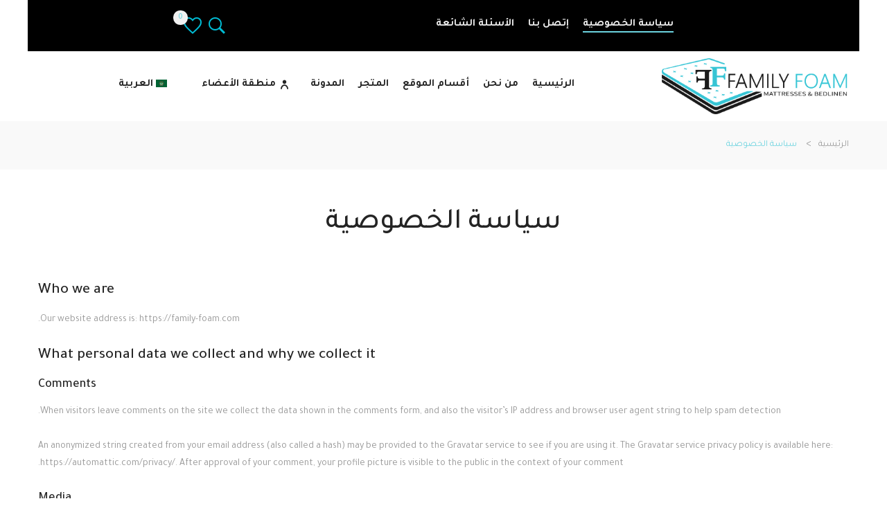

--- FILE ---
content_type: text/html; charset=UTF-8
request_url: https://family-foam.com/%D8%B3%D9%8A%D8%A7%D8%B3%D8%A9-%D8%A7%D9%84%D8%AE%D8%B5%D9%88%D8%B5%D9%8A%D8%A9/
body_size: 26687
content:
<!DOCTYPE html>
<html dir="rtl" lang="ar" prefix="og: https://ogp.me/ns#">
<head><meta charset="UTF-8" /><script>if(navigator.userAgent.match(/MSIE|Internet Explorer/i)||navigator.userAgent.match(/Trident\/7\..*?rv:11/i)){var href=document.location.href;if(!href.match(/[?&]nowprocket/)){if(href.indexOf("?")==-1){if(href.indexOf("#")==-1){document.location.href=href+"?nowprocket=1"}else{document.location.href=href.replace("#","?nowprocket=1#")}}else{if(href.indexOf("#")==-1){document.location.href=href+"&nowprocket=1"}else{document.location.href=href.replace("#","&nowprocket=1#")}}}}</script><script>class RocketLazyLoadScripts{constructor(){this.triggerEvents=["keydown","mousedown","mousemove","touchmove","touchstart","touchend","wheel"],this.userEventHandler=this._triggerListener.bind(this),this.touchStartHandler=this._onTouchStart.bind(this),this.touchMoveHandler=this._onTouchMove.bind(this),this.touchEndHandler=this._onTouchEnd.bind(this),this.clickHandler=this._onClick.bind(this),this.interceptedClicks=[],window.addEventListener("pageshow",(e=>{this.persisted=e.persisted})),window.addEventListener("DOMContentLoaded",(()=>{this._preconnect3rdParties()})),this.delayedScripts={normal:[],async:[],defer:[]},this.allJQueries=[]}_addUserInteractionListener(e){document.hidden?e._triggerListener():(this.triggerEvents.forEach((t=>window.addEventListener(t,e.userEventHandler,{passive:!0}))),window.addEventListener("touchstart",e.touchStartHandler,{passive:!0}),window.addEventListener("mousedown",e.touchStartHandler),document.addEventListener("visibilitychange",e.userEventHandler))}_removeUserInteractionListener(){this.triggerEvents.forEach((e=>window.removeEventListener(e,this.userEventHandler,{passive:!0}))),document.removeEventListener("visibilitychange",this.userEventHandler)}_onTouchStart(e){"HTML"!==e.target.tagName&&(window.addEventListener("touchend",this.touchEndHandler),window.addEventListener("mouseup",this.touchEndHandler),window.addEventListener("touchmove",this.touchMoveHandler,{passive:!0}),window.addEventListener("mousemove",this.touchMoveHandler),e.target.addEventListener("click",this.clickHandler),this._renameDOMAttribute(e.target,"onclick","rocket-onclick"))}_onTouchMove(e){window.removeEventListener("touchend",this.touchEndHandler),window.removeEventListener("mouseup",this.touchEndHandler),window.removeEventListener("touchmove",this.touchMoveHandler,{passive:!0}),window.removeEventListener("mousemove",this.touchMoveHandler),e.target.removeEventListener("click",this.clickHandler),this._renameDOMAttribute(e.target,"rocket-onclick","onclick")}_onTouchEnd(e){window.removeEventListener("touchend",this.touchEndHandler),window.removeEventListener("mouseup",this.touchEndHandler),window.removeEventListener("touchmove",this.touchMoveHandler,{passive:!0}),window.removeEventListener("mousemove",this.touchMoveHandler)}_onClick(e){e.target.removeEventListener("click",this.clickHandler),this._renameDOMAttribute(e.target,"rocket-onclick","onclick"),this.interceptedClicks.push(e),e.preventDefault(),e.stopPropagation(),e.stopImmediatePropagation()}_replayClicks(){window.removeEventListener("touchstart",this.touchStartHandler,{passive:!0}),window.removeEventListener("mousedown",this.touchStartHandler),this.interceptedClicks.forEach((e=>{e.target.dispatchEvent(new MouseEvent("click",{view:e.view,bubbles:!0,cancelable:!0}))}))}_renameDOMAttribute(e,t,n){e.hasAttribute&&e.hasAttribute(t)&&(event.target.setAttribute(n,event.target.getAttribute(t)),event.target.removeAttribute(t))}_triggerListener(){this._removeUserInteractionListener(this),"loading"===document.readyState?document.addEventListener("DOMContentLoaded",this._loadEverythingNow.bind(this)):this._loadEverythingNow()}_preconnect3rdParties(){let e=[];document.querySelectorAll("script[type=rocketlazyloadscript]").forEach((t=>{if(t.hasAttribute("src")){const n=new URL(t.src).origin;n!==location.origin&&e.push({src:n,crossOrigin:t.crossOrigin||"module"===t.getAttribute("data-rocket-type")})}})),e=[...new Map(e.map((e=>[JSON.stringify(e),e]))).values()],this._batchInjectResourceHints(e,"preconnect")}async _loadEverythingNow(){this.lastBreath=Date.now(),this._delayEventListeners(),this._delayJQueryReady(this),this._handleDocumentWrite(),this._registerAllDelayedScripts(),this._preloadAllScripts(),await this._loadScriptsFromList(this.delayedScripts.normal),await this._loadScriptsFromList(this.delayedScripts.defer),await this._loadScriptsFromList(this.delayedScripts.async);try{await this._triggerDOMContentLoaded(),await this._triggerWindowLoad()}catch(e){}window.dispatchEvent(new Event("rocket-allScriptsLoaded")),this._replayClicks()}_registerAllDelayedScripts(){document.querySelectorAll("script[type=rocketlazyloadscript]").forEach((e=>{e.hasAttribute("src")?e.hasAttribute("async")&&!1!==e.async?this.delayedScripts.async.push(e):e.hasAttribute("defer")&&!1!==e.defer||"module"===e.getAttribute("data-rocket-type")?this.delayedScripts.defer.push(e):this.delayedScripts.normal.push(e):this.delayedScripts.normal.push(e)}))}async _transformScript(e){return await this._littleBreath(),new Promise((t=>{const n=document.createElement("script");[...e.attributes].forEach((e=>{let t=e.nodeName;"type"!==t&&("data-rocket-type"===t&&(t="type"),n.setAttribute(t,e.nodeValue))})),e.hasAttribute("src")?(n.addEventListener("load",t),n.addEventListener("error",t)):(n.text=e.text,t());try{e.parentNode.replaceChild(n,e)}catch(e){t()}}))}async _loadScriptsFromList(e){const t=e.shift();return t?(await this._transformScript(t),this._loadScriptsFromList(e)):Promise.resolve()}_preloadAllScripts(){this._batchInjectResourceHints([...this.delayedScripts.normal,...this.delayedScripts.defer,...this.delayedScripts.async],"preload")}_batchInjectResourceHints(e,t){var n=document.createDocumentFragment();e.forEach((e=>{if(e.src){const i=document.createElement("link");i.href=e.src,i.rel=t,"preconnect"!==t&&(i.as="script"),e.getAttribute&&"module"===e.getAttribute("data-rocket-type")&&(i.crossOrigin=!0),e.crossOrigin&&(i.crossOrigin=e.crossOrigin),n.appendChild(i)}})),document.head.appendChild(n)}_delayEventListeners(){let e={};function t(t,n){!function(t){function n(n){return e[t].eventsToRewrite.indexOf(n)>=0?"rocket-"+n:n}e[t]||(e[t]={originalFunctions:{add:t.addEventListener,remove:t.removeEventListener},eventsToRewrite:[]},t.addEventListener=function(){arguments[0]=n(arguments[0]),e[t].originalFunctions.add.apply(t,arguments)},t.removeEventListener=function(){arguments[0]=n(arguments[0]),e[t].originalFunctions.remove.apply(t,arguments)})}(t),e[t].eventsToRewrite.push(n)}function n(e,t){let n=e[t];Object.defineProperty(e,t,{get:()=>n||function(){},set(i){e["rocket"+t]=n=i}})}t(document,"DOMContentLoaded"),t(window,"DOMContentLoaded"),t(window,"load"),t(window,"pageshow"),t(document,"readystatechange"),n(document,"onreadystatechange"),n(window,"onload"),n(window,"onpageshow")}_delayJQueryReady(e){let t=window.jQuery;Object.defineProperty(window,"jQuery",{get:()=>t,set(n){if(n&&n.fn&&!e.allJQueries.includes(n)){n.fn.ready=n.fn.init.prototype.ready=function(t){e.domReadyFired?t.bind(document)(n):document.addEventListener("rocket-DOMContentLoaded",(()=>t.bind(document)(n)))};const t=n.fn.on;n.fn.on=n.fn.init.prototype.on=function(){if(this[0]===window){function e(e){return e.split(" ").map((e=>"load"===e||0===e.indexOf("load.")?"rocket-jquery-load":e)).join(" ")}"string"==typeof arguments[0]||arguments[0]instanceof String?arguments[0]=e(arguments[0]):"object"==typeof arguments[0]&&Object.keys(arguments[0]).forEach((t=>{delete Object.assign(arguments[0],{[e(t)]:arguments[0][t]})[t]}))}return t.apply(this,arguments),this},e.allJQueries.push(n)}t=n}})}async _triggerDOMContentLoaded(){this.domReadyFired=!0,await this._littleBreath(),document.dispatchEvent(new Event("rocket-DOMContentLoaded")),await this._littleBreath(),window.dispatchEvent(new Event("rocket-DOMContentLoaded")),await this._littleBreath(),document.dispatchEvent(new Event("rocket-readystatechange")),await this._littleBreath(),document.rocketonreadystatechange&&document.rocketonreadystatechange()}async _triggerWindowLoad(){await this._littleBreath(),window.dispatchEvent(new Event("rocket-load")),await this._littleBreath(),window.rocketonload&&window.rocketonload(),await this._littleBreath(),this.allJQueries.forEach((e=>e(window).trigger("rocket-jquery-load"))),await this._littleBreath();const e=new Event("rocket-pageshow");e.persisted=this.persisted,window.dispatchEvent(e),await this._littleBreath(),window.rocketonpageshow&&window.rocketonpageshow({persisted:this.persisted})}_handleDocumentWrite(){const e=new Map;document.write=document.writeln=function(t){const n=document.currentScript,i=document.createRange(),r=n.parentElement;let o=e.get(n);void 0===o&&(o=n.nextSibling,e.set(n,o));const s=document.createDocumentFragment();i.setStart(s,0),s.appendChild(i.createContextualFragment(t)),r.insertBefore(s,o)}}async _littleBreath(){Date.now()-this.lastBreath>45&&(await this._requestAnimFrame(),this.lastBreath=Date.now())}async _requestAnimFrame(){return document.hidden?new Promise((e=>setTimeout(e))):new Promise((e=>requestAnimationFrame(e)))}static run(){const e=new RocketLazyLoadScripts;e._addUserInteractionListener(e)}}RocketLazyLoadScripts.run();</script>

<meta name="viewport" content="width=device-width, initial-scale=1">
<link rel="profile" href="https://gmpg.org/xfn/11" />
<link rel="pingback" href="https://family-foam.com/xmlrpc.php" />
				<script type="rocketlazyloadscript">document.documentElement.className = document.documentElement.className + ' yes-js js_active js'</script>
			<link rel="alternate" href="https://family-foam.com/en/privacy-policy/" hreflang="en" />
<link rel="alternate" href="https://family-foam.com/%d8%b3%d9%8a%d8%a7%d8%b3%d8%a9-%d8%a7%d9%84%d8%ae%d8%b5%d9%88%d8%b5%d9%8a%d8%a9/" hreflang="ar" />

<!-- تحسين محرك البحث بواسطة رانك ماث - https://rankmath.com/ -->
<title>سياسة الخصوصية - فاميلي فوم</title>
<meta name="description" content="Our website address is: https://family-foam.com."/>
<meta name="robots" content="follow, index, max-snippet:-1, max-video-preview:-1, max-image-preview:large"/>
<link rel="canonical" href="https://family-foam.com/%d8%b3%d9%8a%d8%a7%d8%b3%d8%a9-%d8%a7%d9%84%d8%ae%d8%b5%d9%88%d8%b5%d9%8a%d8%a9/" />
<meta property="og:locale" content="ar_AR" />
<meta property="og:type" content="article" />
<meta property="og:title" content="سياسة الخصوصية - فاميلي فوم" />
<meta property="og:description" content="Our website address is: https://family-foam.com." />
<meta property="og:url" content="https://family-foam.com/%d8%b3%d9%8a%d8%a7%d8%b3%d8%a9-%d8%a7%d9%84%d8%ae%d8%b5%d9%88%d8%b5%d9%8a%d8%a9/" />
<meta property="og:site_name" content="فاميلي فوم" />
<meta property="og:image" content="https://family-foam.com/wp-content/uploads/2022/11/family-foam.png" />
<meta property="og:image:secure_url" content="https://family-foam.com/wp-content/uploads/2022/11/family-foam.png" />
<meta property="og:image:width" content="264" />
<meta property="og:image:height" content="267" />
<meta property="og:image:alt" content="فاميلي فوم - family foam" />
<meta property="og:image:type" content="image/png" />
<meta property="article:published_time" content="2021-07-17T23:35:53+02:00" />
<meta name="twitter:card" content="summary_large_image" />
<meta name="twitter:title" content="سياسة الخصوصية - فاميلي فوم" />
<meta name="twitter:description" content="Our website address is: https://family-foam.com." />
<meta name="twitter:image" content="https://family-foam.com/wp-content/uploads/2022/11/family-foam.png" />
<meta name="twitter:label1" content="مدة القراءة" />
<meta name="twitter:data1" content="3 دقائق" />
<script type="application/ld+json" class="rank-math-schema">{"@context":"https://schema.org","@graph":[{"@type":["Store","Organization"],"@id":"https://family-foam.com/#organization","name":"\u0641\u0627\u0645\u064a\u0644\u064a \u0641\u0648\u0645","url":"https://family-foam.com","logo":{"@type":"ImageObject","@id":"https://family-foam.com/#logo","url":"https://family-foam.com/wp-content/uploads/2022/11/family-foam.png","contentUrl":"https://family-foam.com/wp-content/uploads/2022/11/family-foam.png","caption":"\u0641\u0627\u0645\u064a\u0644\u064a \u0641\u0648\u0645","inLanguage":"ar","width":"264","height":"267"},"openingHours":["Monday,Tuesday,Wednesday,Thursday,Friday,Saturday,Sunday 09:00-17:00"],"image":{"@id":"https://family-foam.com/#logo"}},{"@type":"WebSite","@id":"https://family-foam.com/#website","url":"https://family-foam.com","name":"\u0641\u0627\u0645\u064a\u0644\u064a \u0641\u0648\u0645","alternateName":"\u0641\u0627\u0645\u064a\u0644\u064a \u0641\u0648\u0645","publisher":{"@id":"https://family-foam.com/#organization"},"inLanguage":"ar"},{"@type":"ImageObject","@id":"https://family-foam.com/wp-content/uploads/2022/11/family-foam.png","url":"https://family-foam.com/wp-content/uploads/2022/11/family-foam.png","width":"264","height":"267","caption":"\u0641\u0627\u0645\u064a\u0644\u064a \u0641\u0648\u0645 - family foam","inLanguage":"ar"},{"@type":"BreadcrumbList","@id":"https://family-foam.com/%d8%b3%d9%8a%d8%a7%d8%b3%d8%a9-%d8%a7%d9%84%d8%ae%d8%b5%d9%88%d8%b5%d9%8a%d8%a9/#breadcrumb","itemListElement":[{"@type":"ListItem","position":"1","item":{"@id":"https://family-foam.com","name":"Home"}},{"@type":"ListItem","position":"2","item":{"@id":"https://family-foam.com/%d8%b3%d9%8a%d8%a7%d8%b3%d8%a9-%d8%a7%d9%84%d8%ae%d8%b5%d9%88%d8%b5%d9%8a%d8%a9/","name":"\u0633\u064a\u0627\u0633\u0629 \u0627\u0644\u062e\u0635\u0648\u0635\u064a\u0629"}}]},{"@type":"WebPage","@id":"https://family-foam.com/%d8%b3%d9%8a%d8%a7%d8%b3%d8%a9-%d8%a7%d9%84%d8%ae%d8%b5%d9%88%d8%b5%d9%8a%d8%a9/#webpage","url":"https://family-foam.com/%d8%b3%d9%8a%d8%a7%d8%b3%d8%a9-%d8%a7%d9%84%d8%ae%d8%b5%d9%88%d8%b5%d9%8a%d8%a9/","name":"\u0633\u064a\u0627\u0633\u0629 \u0627\u0644\u062e\u0635\u0648\u0635\u064a\u0629 - \u0641\u0627\u0645\u064a\u0644\u064a \u0641\u0648\u0645","datePublished":"2021-07-17T23:35:53+02:00","dateModified":"2021-07-17T23:35:53+02:00","isPartOf":{"@id":"https://family-foam.com/#website"},"primaryImageOfPage":{"@id":"https://family-foam.com/wp-content/uploads/2022/11/family-foam.png"},"inLanguage":"ar","breadcrumb":{"@id":"https://family-foam.com/%d8%b3%d9%8a%d8%a7%d8%b3%d8%a9-%d8%a7%d9%84%d8%ae%d8%b5%d9%88%d8%b5%d9%8a%d8%a9/#breadcrumb"}},{"@type":"Person","@id":"https://family-foam.com/author/aisha/","name":"aisha","url":"https://family-foam.com/author/aisha/","image":{"@type":"ImageObject","@id":"https://secure.gravatar.com/avatar/710c1d105a3f407e5fff5b5606a2a1ed0c3adaa10b8f7402f0ed7fe873d8d954?s=96&amp;d=mm&amp;r=g","url":"https://secure.gravatar.com/avatar/710c1d105a3f407e5fff5b5606a2a1ed0c3adaa10b8f7402f0ed7fe873d8d954?s=96&amp;d=mm&amp;r=g","caption":"aisha","inLanguage":"ar"},"worksFor":{"@id":"https://family-foam.com/#organization"}},{"@type":"Article","headline":"\u0633\u064a\u0627\u0633\u0629 \u0627\u0644\u062e\u0635\u0648\u0635\u064a\u0629 - \u0641\u0627\u0645\u064a\u0644\u064a \u0641\u0648\u0645","datePublished":"2021-07-17T23:35:53+02:00","dateModified":"2021-07-17T23:35:53+02:00","author":{"@id":"https://family-foam.com/author/aisha/","name":"aisha"},"publisher":{"@id":"https://family-foam.com/#organization"},"description":"Our website address is: https://family-foam.com.","name":"\u0633\u064a\u0627\u0633\u0629 \u0627\u0644\u062e\u0635\u0648\u0635\u064a\u0629 - \u0641\u0627\u0645\u064a\u0644\u064a \u0641\u0648\u0645","@id":"https://family-foam.com/%d8%b3%d9%8a%d8%a7%d8%b3%d8%a9-%d8%a7%d9%84%d8%ae%d8%b5%d9%88%d8%b5%d9%8a%d8%a9/#richSnippet","isPartOf":{"@id":"https://family-foam.com/%d8%b3%d9%8a%d8%a7%d8%b3%d8%a9-%d8%a7%d9%84%d8%ae%d8%b5%d9%88%d8%b5%d9%8a%d8%a9/#webpage"},"image":{"@id":"https://family-foam.com/wp-content/uploads/2022/11/family-foam.png"},"inLanguage":"ar","mainEntityOfPage":{"@id":"https://family-foam.com/%d8%b3%d9%8a%d8%a7%d8%b3%d8%a9-%d8%a7%d9%84%d8%ae%d8%b5%d9%88%d8%b5%d9%8a%d8%a9/#webpage"}}]}</script>
<!-- /إضافة تحسين محركات البحث لووردبريس Rank Math -->

<link rel='dns-prefetch' href='//fonts.googleapis.com' />
<link rel='preconnect' href='https://fonts.gstatic.com' crossorigin />
<link rel="alternate" type="application/rss+xml" title="فاميلي فوم &laquo; الخلاصة" href="https://family-foam.com/feed/" />
<link rel="alternate" type="application/rss+xml" title="فاميلي فوم &laquo; خلاصة التعليقات" href="https://family-foam.com/comments/feed/" />
<link rel="alternate" type="application/rss+xml" title="فاميلي فوم &laquo; سياسة الخصوصية خلاصة التعليقات" href="https://family-foam.com/%d8%b3%d9%8a%d8%a7%d8%b3%d8%a9-%d8%a7%d9%84%d8%ae%d8%b5%d9%88%d8%b5%d9%8a%d8%a9/feed/" />
<link rel="alternate" title="oEmbed (JSON)" type="application/json+oembed" href="https://family-foam.com/wp-json/oembed/1.0/embed?url=https%3A%2F%2Ffamily-foam.com%2F%25d8%25b3%25d9%258a%25d8%25a7%25d8%25b3%25d8%25a9-%25d8%25a7%25d9%2584%25d8%25ae%25d8%25b5%25d9%2588%25d8%25b5%25d9%258a%25d8%25a9%2F&#038;lang=ar" />
<link rel="alternate" title="oEmbed (XML)" type="text/xml+oembed" href="https://family-foam.com/wp-json/oembed/1.0/embed?url=https%3A%2F%2Ffamily-foam.com%2F%25d8%25b3%25d9%258a%25d8%25a7%25d8%25b3%25d8%25a9-%25d8%25a7%25d9%2584%25d8%25ae%25d8%25b5%25d9%2588%25d8%25b5%25d9%258a%25d8%25a9%2F&#038;format=xml&#038;lang=ar" />
<style id='wp-img-auto-sizes-contain-inline-css' type='text/css'>
img:is([sizes=auto i],[sizes^="auto," i]){contain-intrinsic-size:3000px 1500px}
/*# sourceURL=wp-img-auto-sizes-contain-inline-css */
</style>
<style id='wp-emoji-styles-inline-css' type='text/css'>

	img.wp-smiley, img.emoji {
		display: inline !important;
		border: none !important;
		box-shadow: none !important;
		height: 1em !important;
		width: 1em !important;
		margin: 0 0.07em !important;
		vertical-align: -0.1em !important;
		background: none !important;
		padding: 0 !important;
	}
/*# sourceURL=wp-emoji-styles-inline-css */
</style>
<link rel='stylesheet' id='wp-block-library-rtl-css' href='https://family-foam.com/wp-includes/css/dist/block-library/style-rtl.min.css?ver=6.9' type='text/css' media='all' />
<style id='wp-block-heading-inline-css' type='text/css'>
h1:where(.wp-block-heading).has-background,h2:where(.wp-block-heading).has-background,h3:where(.wp-block-heading).has-background,h4:where(.wp-block-heading).has-background,h5:where(.wp-block-heading).has-background,h6:where(.wp-block-heading).has-background{padding:1.25em 2.375em}h1.has-text-align-left[style*=writing-mode]:where([style*=vertical-lr]),h1.has-text-align-right[style*=writing-mode]:where([style*=vertical-rl]),h2.has-text-align-left[style*=writing-mode]:where([style*=vertical-lr]),h2.has-text-align-right[style*=writing-mode]:where([style*=vertical-rl]),h3.has-text-align-left[style*=writing-mode]:where([style*=vertical-lr]),h3.has-text-align-right[style*=writing-mode]:where([style*=vertical-rl]),h4.has-text-align-left[style*=writing-mode]:where([style*=vertical-lr]),h4.has-text-align-right[style*=writing-mode]:where([style*=vertical-rl]),h5.has-text-align-left[style*=writing-mode]:where([style*=vertical-lr]),h5.has-text-align-right[style*=writing-mode]:where([style*=vertical-rl]),h6.has-text-align-left[style*=writing-mode]:where([style*=vertical-lr]),h6.has-text-align-right[style*=writing-mode]:where([style*=vertical-rl]){rotate:180deg}
/*# sourceURL=https://family-foam.com/wp-includes/blocks/heading/style.min.css */
</style>
<style id='wp-block-paragraph-inline-css' type='text/css'>
.is-small-text{font-size:.875em}.is-regular-text{font-size:1em}.is-large-text{font-size:2.25em}.is-larger-text{font-size:3em}.has-drop-cap:not(:focus):first-letter{float:right;font-size:8.4em;font-style:normal;font-weight:100;line-height:.68;margin:.05em 0 0 .1em;text-transform:uppercase}body.rtl .has-drop-cap:not(:focus):first-letter{float:none;margin-right:.1em}p.has-drop-cap.has-background{overflow:hidden}:root :where(p.has-background){padding:1.25em 2.375em}:where(p.has-text-color:not(.has-link-color)) a{color:inherit}p.has-text-align-left[style*="writing-mode:vertical-lr"],p.has-text-align-right[style*="writing-mode:vertical-rl"]{rotate:180deg}
/*# sourceURL=https://family-foam.com/wp-includes/blocks/paragraph/style.min.css */
</style>
<link data-minify="1" rel='stylesheet' id='wc-blocks-style-rtl-css' href='https://family-foam.com/wp-content/cache/min/1/wp-content/plugins/woocommerce/assets/client/blocks/wc-blocks-rtl.css?ver=1768945436' type='text/css' media='all' />
<style id='global-styles-inline-css' type='text/css'>
:root{--wp--preset--aspect-ratio--square: 1;--wp--preset--aspect-ratio--4-3: 4/3;--wp--preset--aspect-ratio--3-4: 3/4;--wp--preset--aspect-ratio--3-2: 3/2;--wp--preset--aspect-ratio--2-3: 2/3;--wp--preset--aspect-ratio--16-9: 16/9;--wp--preset--aspect-ratio--9-16: 9/16;--wp--preset--color--black: #000000;--wp--preset--color--cyan-bluish-gray: #abb8c3;--wp--preset--color--white: #ffffff;--wp--preset--color--pale-pink: #f78da7;--wp--preset--color--vivid-red: #cf2e2e;--wp--preset--color--luminous-vivid-orange: #ff6900;--wp--preset--color--luminous-vivid-amber: #fcb900;--wp--preset--color--light-green-cyan: #7bdcb5;--wp--preset--color--vivid-green-cyan: #00d084;--wp--preset--color--pale-cyan-blue: #8ed1fc;--wp--preset--color--vivid-cyan-blue: #0693e3;--wp--preset--color--vivid-purple: #9b51e0;--wp--preset--gradient--vivid-cyan-blue-to-vivid-purple: linear-gradient(135deg,rgb(6,147,227) 0%,rgb(155,81,224) 100%);--wp--preset--gradient--light-green-cyan-to-vivid-green-cyan: linear-gradient(135deg,rgb(122,220,180) 0%,rgb(0,208,130) 100%);--wp--preset--gradient--luminous-vivid-amber-to-luminous-vivid-orange: linear-gradient(135deg,rgb(252,185,0) 0%,rgb(255,105,0) 100%);--wp--preset--gradient--luminous-vivid-orange-to-vivid-red: linear-gradient(135deg,rgb(255,105,0) 0%,rgb(207,46,46) 100%);--wp--preset--gradient--very-light-gray-to-cyan-bluish-gray: linear-gradient(135deg,rgb(238,238,238) 0%,rgb(169,184,195) 100%);--wp--preset--gradient--cool-to-warm-spectrum: linear-gradient(135deg,rgb(74,234,220) 0%,rgb(151,120,209) 20%,rgb(207,42,186) 40%,rgb(238,44,130) 60%,rgb(251,105,98) 80%,rgb(254,248,76) 100%);--wp--preset--gradient--blush-light-purple: linear-gradient(135deg,rgb(255,206,236) 0%,rgb(152,150,240) 100%);--wp--preset--gradient--blush-bordeaux: linear-gradient(135deg,rgb(254,205,165) 0%,rgb(254,45,45) 50%,rgb(107,0,62) 100%);--wp--preset--gradient--luminous-dusk: linear-gradient(135deg,rgb(255,203,112) 0%,rgb(199,81,192) 50%,rgb(65,88,208) 100%);--wp--preset--gradient--pale-ocean: linear-gradient(135deg,rgb(255,245,203) 0%,rgb(182,227,212) 50%,rgb(51,167,181) 100%);--wp--preset--gradient--electric-grass: linear-gradient(135deg,rgb(202,248,128) 0%,rgb(113,206,126) 100%);--wp--preset--gradient--midnight: linear-gradient(135deg,rgb(2,3,129) 0%,rgb(40,116,252) 100%);--wp--preset--font-size--small: 13px;--wp--preset--font-size--medium: 20px;--wp--preset--font-size--large: 36px;--wp--preset--font-size--x-large: 42px;--wp--preset--spacing--20: 0.44rem;--wp--preset--spacing--30: 0.67rem;--wp--preset--spacing--40: 1rem;--wp--preset--spacing--50: 1.5rem;--wp--preset--spacing--60: 2.25rem;--wp--preset--spacing--70: 3.38rem;--wp--preset--spacing--80: 5.06rem;--wp--preset--shadow--natural: 6px 6px 9px rgba(0, 0, 0, 0.2);--wp--preset--shadow--deep: 12px 12px 50px rgba(0, 0, 0, 0.4);--wp--preset--shadow--sharp: 6px 6px 0px rgba(0, 0, 0, 0.2);--wp--preset--shadow--outlined: 6px 6px 0px -3px rgb(255, 255, 255), 6px 6px rgb(0, 0, 0);--wp--preset--shadow--crisp: 6px 6px 0px rgb(0, 0, 0);}:where(.is-layout-flex){gap: 0.5em;}:where(.is-layout-grid){gap: 0.5em;}body .is-layout-flex{display: flex;}.is-layout-flex{flex-wrap: wrap;align-items: center;}.is-layout-flex > :is(*, div){margin: 0;}body .is-layout-grid{display: grid;}.is-layout-grid > :is(*, div){margin: 0;}:where(.wp-block-columns.is-layout-flex){gap: 2em;}:where(.wp-block-columns.is-layout-grid){gap: 2em;}:where(.wp-block-post-template.is-layout-flex){gap: 1.25em;}:where(.wp-block-post-template.is-layout-grid){gap: 1.25em;}.has-black-color{color: var(--wp--preset--color--black) !important;}.has-cyan-bluish-gray-color{color: var(--wp--preset--color--cyan-bluish-gray) !important;}.has-white-color{color: var(--wp--preset--color--white) !important;}.has-pale-pink-color{color: var(--wp--preset--color--pale-pink) !important;}.has-vivid-red-color{color: var(--wp--preset--color--vivid-red) !important;}.has-luminous-vivid-orange-color{color: var(--wp--preset--color--luminous-vivid-orange) !important;}.has-luminous-vivid-amber-color{color: var(--wp--preset--color--luminous-vivid-amber) !important;}.has-light-green-cyan-color{color: var(--wp--preset--color--light-green-cyan) !important;}.has-vivid-green-cyan-color{color: var(--wp--preset--color--vivid-green-cyan) !important;}.has-pale-cyan-blue-color{color: var(--wp--preset--color--pale-cyan-blue) !important;}.has-vivid-cyan-blue-color{color: var(--wp--preset--color--vivid-cyan-blue) !important;}.has-vivid-purple-color{color: var(--wp--preset--color--vivid-purple) !important;}.has-black-background-color{background-color: var(--wp--preset--color--black) !important;}.has-cyan-bluish-gray-background-color{background-color: var(--wp--preset--color--cyan-bluish-gray) !important;}.has-white-background-color{background-color: var(--wp--preset--color--white) !important;}.has-pale-pink-background-color{background-color: var(--wp--preset--color--pale-pink) !important;}.has-vivid-red-background-color{background-color: var(--wp--preset--color--vivid-red) !important;}.has-luminous-vivid-orange-background-color{background-color: var(--wp--preset--color--luminous-vivid-orange) !important;}.has-luminous-vivid-amber-background-color{background-color: var(--wp--preset--color--luminous-vivid-amber) !important;}.has-light-green-cyan-background-color{background-color: var(--wp--preset--color--light-green-cyan) !important;}.has-vivid-green-cyan-background-color{background-color: var(--wp--preset--color--vivid-green-cyan) !important;}.has-pale-cyan-blue-background-color{background-color: var(--wp--preset--color--pale-cyan-blue) !important;}.has-vivid-cyan-blue-background-color{background-color: var(--wp--preset--color--vivid-cyan-blue) !important;}.has-vivid-purple-background-color{background-color: var(--wp--preset--color--vivid-purple) !important;}.has-black-border-color{border-color: var(--wp--preset--color--black) !important;}.has-cyan-bluish-gray-border-color{border-color: var(--wp--preset--color--cyan-bluish-gray) !important;}.has-white-border-color{border-color: var(--wp--preset--color--white) !important;}.has-pale-pink-border-color{border-color: var(--wp--preset--color--pale-pink) !important;}.has-vivid-red-border-color{border-color: var(--wp--preset--color--vivid-red) !important;}.has-luminous-vivid-orange-border-color{border-color: var(--wp--preset--color--luminous-vivid-orange) !important;}.has-luminous-vivid-amber-border-color{border-color: var(--wp--preset--color--luminous-vivid-amber) !important;}.has-light-green-cyan-border-color{border-color: var(--wp--preset--color--light-green-cyan) !important;}.has-vivid-green-cyan-border-color{border-color: var(--wp--preset--color--vivid-green-cyan) !important;}.has-pale-cyan-blue-border-color{border-color: var(--wp--preset--color--pale-cyan-blue) !important;}.has-vivid-cyan-blue-border-color{border-color: var(--wp--preset--color--vivid-cyan-blue) !important;}.has-vivid-purple-border-color{border-color: var(--wp--preset--color--vivid-purple) !important;}.has-vivid-cyan-blue-to-vivid-purple-gradient-background{background: var(--wp--preset--gradient--vivid-cyan-blue-to-vivid-purple) !important;}.has-light-green-cyan-to-vivid-green-cyan-gradient-background{background: var(--wp--preset--gradient--light-green-cyan-to-vivid-green-cyan) !important;}.has-luminous-vivid-amber-to-luminous-vivid-orange-gradient-background{background: var(--wp--preset--gradient--luminous-vivid-amber-to-luminous-vivid-orange) !important;}.has-luminous-vivid-orange-to-vivid-red-gradient-background{background: var(--wp--preset--gradient--luminous-vivid-orange-to-vivid-red) !important;}.has-very-light-gray-to-cyan-bluish-gray-gradient-background{background: var(--wp--preset--gradient--very-light-gray-to-cyan-bluish-gray) !important;}.has-cool-to-warm-spectrum-gradient-background{background: var(--wp--preset--gradient--cool-to-warm-spectrum) !important;}.has-blush-light-purple-gradient-background{background: var(--wp--preset--gradient--blush-light-purple) !important;}.has-blush-bordeaux-gradient-background{background: var(--wp--preset--gradient--blush-bordeaux) !important;}.has-luminous-dusk-gradient-background{background: var(--wp--preset--gradient--luminous-dusk) !important;}.has-pale-ocean-gradient-background{background: var(--wp--preset--gradient--pale-ocean) !important;}.has-electric-grass-gradient-background{background: var(--wp--preset--gradient--electric-grass) !important;}.has-midnight-gradient-background{background: var(--wp--preset--gradient--midnight) !important;}.has-small-font-size{font-size: var(--wp--preset--font-size--small) !important;}.has-medium-font-size{font-size: var(--wp--preset--font-size--medium) !important;}.has-large-font-size{font-size: var(--wp--preset--font-size--large) !important;}.has-x-large-font-size{font-size: var(--wp--preset--font-size--x-large) !important;}
/*# sourceURL=global-styles-inline-css */
</style>

<style id='classic-theme-styles-inline-css' type='text/css'>
/*! This file is auto-generated */
.wp-block-button__link{color:#fff;background-color:#32373c;border-radius:9999px;box-shadow:none;text-decoration:none;padding:calc(.667em + 2px) calc(1.333em + 2px);font-size:1.125em}.wp-block-file__button{background:#32373c;color:#fff;text-decoration:none}
/*# sourceURL=/wp-includes/css/classic-themes.min.css */
</style>
<link data-minify="1" rel='stylesheet' id='contact-form-7-css' href='https://family-foam.com/wp-content/cache/min/1/wp-content/plugins/contact-form-7/includes/css/styles.css?ver=1768945436' type='text/css' media='all' />
<link data-minify="1" rel='stylesheet' id='contact-form-7-rtl-css' href='https://family-foam.com/wp-content/cache/min/1/wp-content/plugins/contact-form-7/includes/css/styles-rtl.css?ver=1768945436' type='text/css' media='all' />
<link data-minify="1" rel='stylesheet' id='woocommerce-layout-rtl-css' href='https://family-foam.com/wp-content/cache/min/1/wp-content/plugins/woocommerce/assets/css/woocommerce-layout-rtl.css?ver=1768945436' type='text/css' media='all' />
<link data-minify="1" rel='stylesheet' id='woocommerce-smallscreen-rtl-css' href='https://family-foam.com/wp-content/cache/min/1/wp-content/plugins/woocommerce/assets/css/woocommerce-smallscreen-rtl.css?ver=1768945436' type='text/css' media='only screen and (max-width: 768px)' />
<link data-minify="1" rel='stylesheet' id='woocommerce-general-rtl-css' href='https://family-foam.com/wp-content/cache/min/1/wp-content/plugins/woocommerce/assets/css/woocommerce-rtl.css?ver=1768945436' type='text/css' media='all' />
<style id='woocommerce-inline-inline-css' type='text/css'>
.woocommerce form .form-row .required { visibility: visible; }
/*# sourceURL=woocommerce-inline-inline-css */
</style>
<link data-minify="1" rel='stylesheet' id='jquery-selectBox-css' href='https://family-foam.com/wp-content/cache/min/1/wp-content/plugins/yith-woocommerce-wishlist/assets/css/jquery.selectBox.css?ver=1768945436' type='text/css' media='all' />
<link data-minify="1" rel='stylesheet' id='woocommerce_prettyPhoto_css-rtl-css' href='https://family-foam.com/wp-content/cache/min/1/wp-content/plugins/woocommerce/assets/css/prettyPhoto-rtl.css?ver=1768945436' type='text/css' media='all' />
<link data-minify="1" rel='stylesheet' id='yith-wcwl-main-css' href='https://family-foam.com/wp-content/cache/min/1/wp-content/plugins/yith-woocommerce-wishlist/assets/css/style.css?ver=1768945436' type='text/css' media='all' />
<style id='yith-wcwl-main-inline-css' type='text/css'>
 :root { --color-add-to-wishlist-background: #333333; --color-add-to-wishlist-text: #FFFFFF; --color-add-to-wishlist-border: #333333; --color-add-to-wishlist-background-hover: #333333; --color-add-to-wishlist-text-hover: #FFFFFF; --color-add-to-wishlist-border-hover: #333333; --rounded-corners-radius: 16px; --add-to-cart-rounded-corners-radius: 16px; --color-headers-background: #F4F4F4; --feedback-duration: 3s } 
 :root { --color-add-to-wishlist-background: #333333; --color-add-to-wishlist-text: #FFFFFF; --color-add-to-wishlist-border: #333333; --color-add-to-wishlist-background-hover: #333333; --color-add-to-wishlist-text-hover: #FFFFFF; --color-add-to-wishlist-border-hover: #333333; --rounded-corners-radius: 16px; --add-to-cart-rounded-corners-radius: 16px; --color-headers-background: #F4F4F4; --feedback-duration: 3s } 
/*# sourceURL=yith-wcwl-main-inline-css */
</style>
<link data-minify="1" rel='stylesheet' id='gluson-style-css' href='https://family-foam.com/wp-content/cache/min/1/wp-content/themes/gluson/style.css?ver=1768945436' type='text/css' media='all' />
<link data-minify="1" rel='stylesheet' id='child-style-css' href='https://family-foam.com/wp-content/cache/min/1/wp-content/themes/gluson-child/style.css?ver=1768945436' type='text/css' media='all' />
<link rel='stylesheet' id='owl-css' href='https://family-foam.com/wp-content/themes/gluson/css/owl.carousel.min.css?ver=2.3.4' type='text/css' media='all' />
<link rel='stylesheet' id='chosen-css' href='https://family-foam.com/wp-content/themes/gluson/js/chosen/chosen.min.css?ver=1.3.0' type='text/css' media='all' />
<link rel='stylesheet' id='gluson-fonts-css' href='//fonts.googleapis.com/css?family=Rubik%3A400%2C500%2C600%2C700&#038;subset=latin%2Clatin-ext' type='text/css' media='all' />
<link data-minify="1" rel='stylesheet' id='megamenu-css' href='https://family-foam.com/wp-content/cache/min/1/wp-content/themes/gluson/css/megamenu_style.css?ver=1768945436' type='text/css' media='all' />
<link data-minify="1" rel='stylesheet' id='fontawesome-css' href='https://family-foam.com/wp-content/cache/min/1/wp-content/themes/gluson/css/font-awesome.min.css?ver=1768945436' type='text/css' media='all' />
<link data-minify="1" rel='stylesheet' id='ionicons-css' href='https://family-foam.com/wp-content/cache/min/1/wp-content/themes/gluson/css/ionicons.css?ver=1768945436' type='text/css' media='all' />
<link rel='stylesheet' id='bootstrap-css' href='https://family-foam.com/wp-content/themes/gluson/css/bootstrap.min.css?ver=4.1.1' type='text/css' media='all' />
<link data-minify="1" rel='stylesheet' id='gluson-theme-css' href='https://family-foam.com/wp-content/cache/min/1/wp-content/themes/gluson/css/theme1.css?ver=1768945436' type='text/css' media='all' />
<link rel='stylesheet' id='gluson-custom-css' href='https://family-foam.com/wp-content/themes/gluson/css/opt_css.css' type='text/css' media='all' />
<style id='gluson-custom-inline-css' type='text/css'>
.vc_custom_1656596936169{margin-top: 25px !important;}
.vc_custom_1626871991046{background-color: #000000 !important;}.vc_custom_1626634078298{padding-top: 25px !important;padding-bottom: 25px !important;}
.vc_custom_1570614170574{margin-top: 0px !important;border-bottom-width: 0px !important;}.vc_custom_1570614284567{background-color: #f5f5f5 !important;}.vc_custom_1572250178649{padding-top: 30px !important;padding-bottom: 30px !important;}.vc_custom_1572249894582{background-color: #ffffff !important;}.vc_custom_1578465738113{margin-top: 0px !important;margin-bottom: 0px !important;}.vc_custom_1570765525657{margin-bottom: 0px !important;}
.vc_custom_1570614170574{margin-top: 0px !important;border-bottom-width: 0px !important;}.vc_custom_1570614284567{background-color: #f5f5f5 !important;}.vc_custom_1572833514140{padding-top: 30px !important;padding-bottom: 30px !important;}.vc_custom_1572833652456{background-color: #ffffff !important;}.vc_custom_1578466124819{margin-top: 0px !important;margin-bottom: 0px !important;}
.vc_custom_1570614170574{margin-top: 0px !important;border-bottom-width: 0px !important;}.vc_custom_1570614284567{background-color: #f5f5f5 !important;}.vc_custom_1572833514140{padding-top: 30px !important;padding-bottom: 30px !important;}.vc_custom_1572833652456{background-color: #ffffff !important;}.vc_custom_1669308861089{margin-top: 0px !important;margin-bottom: 0px !important;}
.vc_custom_1568945902123{padding-top: 15px !important;padding-bottom: 15px !important;}
.vc_custom_1656865527386{margin-top: 25px !important;}
/*# sourceURL=gluson-custom-inline-css */
</style>
<link rel='stylesheet' id='chaty-front-css-css' href='https://family-foam.com/wp-content/plugins/chaty/css/chaty-front.min.css?ver=3.5.11671432777' type='text/css' media='all' />
<link data-minify="1" rel='stylesheet' id='mm_icomoon-css' href='https://family-foam.com/wp-content/cache/min/1/wp-content/plugins/mega_main_menu/framework/src/css/icomoon.css?ver=1768945436' type='text/css' media='all' />
<link data-minify="1" rel='stylesheet' id='mmm_mega_main_menu-css' href='https://family-foam.com/wp-content/cache/min/1/wp-content/plugins/mega_main_menu/src/css/cache.skin.css?ver=1768945437' type='text/css' media='all' />
<link rel="preload" as="style" href="https://fonts.googleapis.com/css?family=Tajawal:200,300,400,500,700,800,900&#038;display=swap&#038;ver=1766124275" /><link rel="stylesheet" href="https://fonts.googleapis.com/css?family=Tajawal:200,300,400,500,700,800,900&#038;display=swap&#038;ver=1766124275" media="print" onload="this.media='all'"><noscript><link rel="stylesheet" href="https://fonts.googleapis.com/css?family=Tajawal:200,300,400,500,700,800,900&#038;display=swap&#038;ver=1766124275" /></noscript><style id='rocket-lazyload-inline-css' type='text/css'>
.rll-youtube-player{position:relative;padding-bottom:56.23%;height:0;overflow:hidden;max-width:100%;}.rll-youtube-player:focus-within{outline: 2px solid currentColor;outline-offset: 5px;}.rll-youtube-player iframe{position:absolute;top:0;left:0;width:100%;height:100%;z-index:100;background:0 0}.rll-youtube-player img{bottom:0;display:block;left:0;margin:auto;max-width:100%;width:100%;position:absolute;right:0;top:0;border:none;height:auto;-webkit-transition:.4s all;-moz-transition:.4s all;transition:.4s all}.rll-youtube-player img:hover{-webkit-filter:brightness(75%)}.rll-youtube-player .play{height:100%;width:100%;left:0;top:0;position:absolute;background:url(https://family-foam.com/wp-content/plugins/wp-rocket/assets/img/youtube.png) no-repeat center;background-color: transparent !important;cursor:pointer;border:none;}
/*# sourceURL=rocket-lazyload-inline-css */
</style>
<script type="rocketlazyloadscript" data-rocket-type="text/javascript" src="https://family-foam.com/wp-includes/js/jquery/jquery.min.js?ver=3.7.1" id="jquery-core-js"></script>
<script type="rocketlazyloadscript" data-rocket-type="text/javascript" src="https://family-foam.com/wp-includes/js/jquery/jquery-migrate.min.js?ver=3.4.1" id="jquery-migrate-js"></script>
<script type="rocketlazyloadscript" data-rocket-type="text/javascript" src="https://family-foam.com/wp-content/plugins/woocommerce/assets/js/jquery-blockui/jquery.blockUI.min.js?ver=2.7.0-wc.10.4.3" id="wc-jquery-blockui-js" data-wp-strategy="defer" defer></script>
<script type="text/javascript" id="wc-add-to-cart-js-extra">
/* <![CDATA[ */
var wc_add_to_cart_params = {"ajax_url":"/wp-admin/admin-ajax.php","wc_ajax_url":"/?wc-ajax=%%endpoint%%","i18n_view_cart":"\u0639\u0631\u0636 \u0627\u0644\u0633\u0644\u0629","cart_url":"https://family-foam.com/%d8%a7%d9%84%d8%b3%d9%84%d8%a9/","is_cart":"","cart_redirect_after_add":"no"};
//# sourceURL=wc-add-to-cart-js-extra
/* ]]> */
</script>
<script type="rocketlazyloadscript" data-rocket-type="text/javascript" src="https://family-foam.com/wp-content/plugins/woocommerce/assets/js/frontend/add-to-cart.min.js?ver=10.4.3" id="wc-add-to-cart-js" data-wp-strategy="defer" defer></script>
<script type="rocketlazyloadscript" data-rocket-type="text/javascript" src="https://family-foam.com/wp-content/plugins/woocommerce/assets/js/js-cookie/js.cookie.min.js?ver=2.1.4-wc.10.4.3" id="wc-js-cookie-js" defer="defer" data-wp-strategy="defer"></script>
<script type="text/javascript" id="woocommerce-js-extra">
/* <![CDATA[ */
var woocommerce_params = {"ajax_url":"/wp-admin/admin-ajax.php","wc_ajax_url":"/?wc-ajax=%%endpoint%%","i18n_password_show":"\u0639\u0631\u0636 \u0643\u0644\u0645\u0629 \u0627\u0644\u0645\u0631\u0648\u0631","i18n_password_hide":"\u0625\u062e\u0641\u0627\u0621 \u0643\u0644\u0645\u0629 \u0627\u0644\u0645\u0631\u0648\u0631"};
//# sourceURL=woocommerce-js-extra
/* ]]> */
</script>
<script type="rocketlazyloadscript" data-rocket-type="text/javascript" src="https://family-foam.com/wp-content/plugins/woocommerce/assets/js/frontend/woocommerce.min.js?ver=10.4.3" id="woocommerce-js" defer="defer" data-wp-strategy="defer"></script>
<script type="rocketlazyloadscript" data-minify="1" data-rocket-type="text/javascript" src="https://family-foam.com/wp-content/cache/min/1/wp-content/plugins/js_composer/assets/js/vendors/woocommerce-add-to-cart.js?ver=1768945437" id="vc_woocommerce-add-to-cart-js-js" defer></script>
<link rel="https://api.w.org/" href="https://family-foam.com/wp-json/" /><link rel="alternate" title="JSON" type="application/json" href="https://family-foam.com/wp-json/wp/v2/pages/2692" /><link rel="EditURI" type="application/rsd+xml" title="RSD" href="https://family-foam.com/xmlrpc.php?rsd" />
<link data-minify="1" rel="stylesheet" href="https://family-foam.com/wp-content/cache/min/1/wp-content/themes/gluson-child/rtl.css?ver=1768945437" type="text/css" media="screen" /><meta name="generator" content="WordPress 6.9" />
<link rel='shortlink' href='https://family-foam.com/?p=2692' />
<meta name="generator" content="Redux 4.5.10" />	<noscript><style>.woocommerce-product-gallery{ opacity: 1 !important; }</style></noscript>
	<meta name="generator" content="Powered by WPBakery Page Builder - drag and drop page builder for WordPress."/>
<meta name="generator" content="Powered by Slider Revolution 6.6.14 - responsive, Mobile-Friendly Slider Plugin for WordPress with comfortable drag and drop interface." />
<link rel="icon" href="https://family-foam.com/wp-content/uploads/2023/01/icon-150x150.jpg" sizes="32x32" />
<link rel="icon" href="https://family-foam.com/wp-content/uploads/2023/01/icon-300x300.jpg" sizes="192x192" />
<link rel="apple-touch-icon" href="https://family-foam.com/wp-content/uploads/2023/01/icon-300x300.jpg" />
<meta name="msapplication-TileImage" content="https://family-foam.com/wp-content/uploads/2023/01/icon-300x300.jpg" />
<script type="rocketlazyloadscript">function setREVStartSize(e){
			//window.requestAnimationFrame(function() {
				window.RSIW = window.RSIW===undefined ? window.innerWidth : window.RSIW;
				window.RSIH = window.RSIH===undefined ? window.innerHeight : window.RSIH;
				try {
					var pw = document.getElementById(e.c).parentNode.offsetWidth,
						newh;
					pw = pw===0 || isNaN(pw) || (e.l=="fullwidth" || e.layout=="fullwidth") ? window.RSIW : pw;
					e.tabw = e.tabw===undefined ? 0 : parseInt(e.tabw);
					e.thumbw = e.thumbw===undefined ? 0 : parseInt(e.thumbw);
					e.tabh = e.tabh===undefined ? 0 : parseInt(e.tabh);
					e.thumbh = e.thumbh===undefined ? 0 : parseInt(e.thumbh);
					e.tabhide = e.tabhide===undefined ? 0 : parseInt(e.tabhide);
					e.thumbhide = e.thumbhide===undefined ? 0 : parseInt(e.thumbhide);
					e.mh = e.mh===undefined || e.mh=="" || e.mh==="auto" ? 0 : parseInt(e.mh,0);
					if(e.layout==="fullscreen" || e.l==="fullscreen")
						newh = Math.max(e.mh,window.RSIH);
					else{
						e.gw = Array.isArray(e.gw) ? e.gw : [e.gw];
						for (var i in e.rl) if (e.gw[i]===undefined || e.gw[i]===0) e.gw[i] = e.gw[i-1];
						e.gh = e.el===undefined || e.el==="" || (Array.isArray(e.el) && e.el.length==0)? e.gh : e.el;
						e.gh = Array.isArray(e.gh) ? e.gh : [e.gh];
						for (var i in e.rl) if (e.gh[i]===undefined || e.gh[i]===0) e.gh[i] = e.gh[i-1];
											
						var nl = new Array(e.rl.length),
							ix = 0,
							sl;
						e.tabw = e.tabhide>=pw ? 0 : e.tabw;
						e.thumbw = e.thumbhide>=pw ? 0 : e.thumbw;
						e.tabh = e.tabhide>=pw ? 0 : e.tabh;
						e.thumbh = e.thumbhide>=pw ? 0 : e.thumbh;
						for (var i in e.rl) nl[i] = e.rl[i]<window.RSIW ? 0 : e.rl[i];
						sl = nl[0];
						for (var i in nl) if (sl>nl[i] && nl[i]>0) { sl = nl[i]; ix=i;}
						var m = pw>(e.gw[ix]+e.tabw+e.thumbw) ? 1 : (pw-(e.tabw+e.thumbw)) / (e.gw[ix]);
						newh =  (e.gh[ix] * m) + (e.tabh + e.thumbh);
					}
					var el = document.getElementById(e.c);
					if (el!==null && el) el.style.height = newh+"px";
					el = document.getElementById(e.c+"_wrapper");
					if (el!==null && el) {
						el.style.height = newh+"px";
						el.style.display = "block";
					}
				} catch(e){
					console.log("Failure at Presize of Slider:" + e)
				}
			//});
		  };</script>
		<style type="text/css" id="wp-custom-css">
			html, body {
    max-width: 100%;
    overflow-x: hidden;
} 

.col-logo .wpb_single_image{
	margin-bottom:0
}

.single-product .whats-btn{

	 display: block;
    width: 100%;
    background: #0CC243;
    color: #fff;
    text-align: center;
    padding: 10px;
    font-size: 16px;
    border-radius: 5px;
    margin-bottom: 20px;
}

.rtl .main-container .product-view div.product-content-wrapper .woocommerce-tabs ul.tabs li:not(:last-child){
	margin-right: 0;
	margin-left: 15px;
}
.main-container .product-view div.product-content-wrapper .woocommerce-tabs .panel h2{
	display: block;
}

#footer-social{
	padding:0;
	
}
#footer-social .wpb_wrapper{
	display: flex;
}
		</style>
		<style id="gluson_opt-dynamic-css" title="dynamic-css" class="redux-options-output">.page-wrapper{background-color:#ffffff;}body.error404{background-color:#ffffff;}</style><noscript><style> .wpb_animate_when_almost_visible { opacity: 1; }</style></noscript><noscript><style id="rocket-lazyload-nojs-css">.rll-youtube-player, [data-lazy-src]{display:none !important;}</style></noscript>	
	<!-- Google Tag Manager -->
<script type="rocketlazyloadscript">(function(w,d,s,l,i){w[l]=w[l]||[];w[l].push({'gtm.start':
new Date().getTime(),event:'gtm.js'});var f=d.getElementsByTagName(s)[0],
j=d.createElement(s),dl=l!='dataLayer'?'&l='+l:'';j.async=true;j.src=
'https://www.googletagmanager.com/gtm.js?id='+i+dl;f.parentNode.insertBefore(j,f);
})(window,document,'script','dataLayer','GTM-W5RWKL6');</script>
<!-- End Google Tag Manager -->
	
<link data-minify="1" rel='stylesheet' id='js_composer_front-css' href='https://family-foam.com/wp-content/cache/min/1/wp-content/plugins/js_composer/assets/css/js_composer.min.css?ver=1768945437' type='text/css' media='all' />
<link rel='stylesheet' id='vc_font_awesome_5_shims-css' href='https://family-foam.com/wp-content/plugins/js_composer/assets/lib/bower/font-awesome/css/v4-shims.min.css?ver=6.4.1' type='text/css' media='all' />
<link data-minify="1" rel='stylesheet' id='vc_font_awesome_5-css' href='https://family-foam.com/wp-content/cache/min/1/wp-content/plugins/js_composer/assets/lib/bower/font-awesome/css/all.min.css?ver=1768945437' type='text/css' media='all' />
<link data-minify="1" rel='stylesheet' id='rs-plugin-settings-css' href='https://family-foam.com/wp-content/cache/min/1/wp-content/plugins/revslider/public/assets/css/rs6.css?ver=1768945437' type='text/css' media='all' />
<style id='rs-plugin-settings-inline-css' type='text/css'>
#rs-demo-id {}
/*# sourceURL=rs-plugin-settings-inline-css */
</style>
</head>
<body data-rsssl=1 class="rtl privacy-policy wp-singular page-template-default page page-id-2692 wp-theme-gluson wp-child-theme-gluson-child theme-gluson woocommerce-no-js wpb-js-composer js-comp-ver-6.4.1 vc_responsive mmm mega_main_menu-2-2-1">
	
	<!-- Google Tag Manager (noscript) -->
<noscript><iframe src="https://www.googletagmanager.com/ns.html?id=GTM-W5RWKL6"
height="0" width="0" style="display:none;visibility:hidden"></iframe></noscript>
<!-- End Google Tag Manager (noscript) -->
	
	
	<div class="wrapper">
	<div class="page-wrapper">
				<div class="header-container header  has-mobile-layout">
			<div class="header">
				<div class="header-content">
														<div class="header-composer">
										<div class="container">
											<div id="top-header" data-vc-full-width="true" data-vc-full-width-init="false" data-vc-stretch-content="true" class="vc_row wpb_row vc_row-fluid vc_custom_1626871991046 vc_row-has-fill vc_rtl-columns-reverse vc_row-o-content-middle vc_row-flex"><div class="wpb_column vc_column_container vc_col-sm-9"><div class="vc_column-inner"><div class="wpb_wrapper">					<div class="sticky-menu-wrapper visible-large style1">
				<div class="horizontal-menu">
					
<!-- begin "mega_main_menu" -->
<div id="stickymenu" class="mega_main_menu stickymenu primary_style-flat icons-left first-lvl-align-left first-lvl-separator-smooth direction-horizontal fullwidth-disable pushing_content-disable mobile_minimized-enable dropdowns_trigger-hover dropdowns_animation-anim_5 no-search no-woo_cart no-buddypress responsive-enable coercive_styles-disable indefinite_location_mode-disable language_direction-ltr version-2-2-1 logo-desktop logo-sticky logo-mobile mega_main">
	<div class="menu_holder">
	<div class="mmm_fullwidth_container"></div><!-- class="fullwidth_container" -->
		<div class="menu_inner" role="navigation">
			<span class="nav_logo">
				<span class="mobile_toggle" data-target="#main_ul-stickymenu" aria-expanded="false" aria-controls="main_ul-stickymenu">
					<span class="mobile_button">
						Menu &nbsp;
						<span class="symbol_menu">&equiv;</span>
						<span class="symbol_cross">&#x2573;</span>
					</span><!-- class="mobile_button" -->
				</span><!-- /class="mobile_toggle" -->
			</span><!-- /class="nav_logo" -->
				<ul id="main_ul-stickymenu" class="mega_main_menu_ul" role="menubar" aria-label="Menu">
<li id="menu-item-2841" class="menu-item menu-item-type-post_type menu-item-object-page menu-item-privacy-policy current-menu-item page_item page-item-2692 current_page_item first menu-item-2841 default_dropdown default_style drop_to_right submenu_default_width columns1">
	<a href="https://family-foam.com/%d8%b3%d9%8a%d8%a7%d8%b3%d8%a9-%d8%a7%d9%84%d8%ae%d8%b5%d9%88%d8%b5%d9%8a%d8%a9/" class="item_link  disable_icon" role="menuitem" tabindex="0">
		<i class=""></i> 
		<span class="link_content">
			<span class="link_text">
				سياسة الخصوصية
			</span><!-- /.link_text -->
		</span><!-- /.link_content -->
	</a><!-- /.item_link -->
</li>
<li id="menu-item-2842" class="menu-item menu-item-type-post_type menu-item-object-page menu-item-2842 default_dropdown default_style drop_to_right submenu_default_width columns1">
	<a href="https://family-foam.com/%d8%a5%d8%aa%d8%b5%d9%84-%d8%a8%d9%86%d8%a7/" class="item_link  disable_icon" role="menuitem" tabindex="0">
		<i class=""></i> 
		<span class="link_content">
			<span class="link_text">
				إتصل بنا
			</span><!-- /.link_text -->
		</span><!-- /.link_content -->
	</a><!-- /.item_link -->
</li>
<li id="menu-item-2843" class="menu-item menu-item-type-post_type menu-item-object-page last menu-item-2843 default_dropdown default_style drop_to_right submenu_default_width columns1">
	<a href="https://family-foam.com/%d8%a7%d9%84%d8%a3%d8%b3%d8%a6%d9%84%d8%a9-%d8%a7%d9%84%d8%b4%d8%a7%d8%a6%d8%b9%d8%a9/" class="item_link  disable_icon" role="menuitem" tabindex="0">
		<i class=""></i> 
		<span class="link_content">
			<span class="link_text">
				الأسئلة الشائعة
			</span><!-- /.link_text -->
		</span><!-- /.link_content -->
	</a><!-- /.item_link -->
</li></ul>
		</div><!-- /class="menu_inner" -->
	</div><!-- /class="menu_holder" -->
</div><!-- /id="mega_main_menu_first" -->				</div> 
			</div>
			</div></div></div><div class="wpb_column vc_column_container vc_col-sm-3"><div class="vc_column-inner"><div class="wpb_wrapper">		<div class="header-search">
			<div class="search-dropdown style1">
				<div class="widget woocommerce widget_product_search"><h2 class="widgettitle">Search</h2><form role="search" method="get" class="searchform productsearchform" action="https://family-foam.com/"><div class="form-input"><input type="text" placeholder="بحث عن المنتجات..." name="s" class="ws"/><button class="button-search searchsubmit productsearchsubmit" type="submit">بحث</button><input type="hidden" name="post_type" value="product" /></div></form></div>			</div>
		</div>
			<!-- check if yith wishtlist is actived -->
					<div class="header-wishlist style1">
				<div class="header-wishlist-inner">
					<a href="" class="wishlist-link">
						<span class="wishlist-count header-count">0</span>
						<span class="wishlist-text">Wishlist</span>
					</a>
				</div>
			</div>
						<div class="header-minicart style1">
				<div class="widget woocommerce widget_shopping_cart"><h2 class="widgettitle">Cart</h2><div class="widget_shopping_cart_content"></div></div>			</div>
	</div></div></div></div><div class="vc_row-full-width vc_clearfix"></div><div class="vc_row wpb_row vc_row-fluid vc_custom_1626634078298 vc_row-o-equal-height vc_row-o-content-middle vc_row-flex"><div class="col-logo wpb_column vc_column_container vc_col-sm-3 vc_col-lg-3"><div class="vc_column-inner"><div class="wpb_wrapper">
	<div  class="wpb_single_image wpb_content_element vc_align_center">
		
		<figure class="wpb_wrapper vc_figure">
			<div class="vc_single_image-wrapper   vc_box_border_grey"><img fetchpriority="high" decoding="async" width="2048" height="611" src="data:image/svg+xml,%3Csvg%20xmlns='http://www.w3.org/2000/svg'%20viewBox='0%200%202048%20611'%3E%3C/svg%3E" class="vc_single_image-img attachment-full" alt="family foam" data-lazy-srcset="https://family-foam.com/wp-content/uploads/2022/11/logo.png 2048w, https://family-foam.com/wp-content/uploads/2022/11/logo-300x90.png 300w, https://family-foam.com/wp-content/uploads/2022/11/logo-1024x306.png 1024w, https://family-foam.com/wp-content/uploads/2022/11/logo-768x229.png 768w, https://family-foam.com/wp-content/uploads/2022/11/logo-1536x458.png 1536w, https://family-foam.com/wp-content/uploads/2022/11/logo-1170x349.png 1170w, https://family-foam.com/wp-content/uploads/2022/11/logo-600x179.png 600w" data-lazy-sizes="(max-width: 2048px) 100vw, 2048px" data-lazy-src="https://family-foam.com/wp-content/uploads/2022/11/logo.png" /><noscript><img fetchpriority="high" decoding="async" width="2048" height="611" src="https://family-foam.com/wp-content/uploads/2022/11/logo.png" class="vc_single_image-img attachment-full" alt="family foam" srcset="https://family-foam.com/wp-content/uploads/2022/11/logo.png 2048w, https://family-foam.com/wp-content/uploads/2022/11/logo-300x90.png 300w, https://family-foam.com/wp-content/uploads/2022/11/logo-1024x306.png 1024w, https://family-foam.com/wp-content/uploads/2022/11/logo-768x229.png 768w, https://family-foam.com/wp-content/uploads/2022/11/logo-1536x458.png 1536w, https://family-foam.com/wp-content/uploads/2022/11/logo-1170x349.png 1170w, https://family-foam.com/wp-content/uploads/2022/11/logo-600x179.png 600w" sizes="(max-width: 2048px) 100vw, 2048px" /></noscript></div>
		</figure>
	</div>
</div></div></div><div class="wpb_column vc_column_container vc_col-sm-9 vc_col-lg-9"><div class="vc_column-inner"><div class="wpb_wrapper">		<div class="main-menu-wrapper visible-large style1">
			<div class="horizontal-menu">
				
<!-- begin "mega_main_menu" -->
<div id="primary" class="mega_main_menu primary primary_style-flat icons-left first-lvl-align-left first-lvl-separator-smooth direction-horizontal fullwidth-disable pushing_content-disable mobile_minimized-enable dropdowns_trigger-hover dropdowns_animation-anim_5 no-search no-woo_cart no-buddypress responsive-enable coercive_styles-disable indefinite_location_mode-disable language_direction-ltr version-2-2-1 logo-desktop logo-sticky logo-mobile mega_main">
	<div class="menu_holder">
	<div class="mmm_fullwidth_container"></div><!-- class="fullwidth_container" -->
		<div class="menu_inner" role="navigation">
			<span class="nav_logo">
				<span class="mobile_toggle" data-target="#main_ul-primary" aria-expanded="false" aria-controls="main_ul-primary">
					<span class="mobile_button">
						Menu &nbsp;
						<span class="symbol_menu">&equiv;</span>
						<span class="symbol_cross">&#x2573;</span>
					</span><!-- class="mobile_button" -->
				</span><!-- /class="mobile_toggle" -->
			</span><!-- /class="nav_logo" -->
				<ul id="main_ul-primary" class="mega_main_menu_ul" role="menubar" aria-label="Menu">
<li id="menu-item-2717" class="menu-item menu-item-type-post_type menu-item-object-page menu-item-home first menu-item-2717 default_dropdown default_style drop_to_right submenu_default_width columns1">
	<a href="https://family-foam.com/" class="item_link  disable_icon" role="menuitem" tabindex="0">
		<i class=""></i> 
		<span class="link_content">
			<span class="link_text">
				الرئيسية
			</span><!-- /.link_text -->
		</span><!-- /.link_content -->
	</a><!-- /.item_link -->
</li>
<li id="menu-item-2718" class="menu-item menu-item-type-post_type menu-item-object-page menu-item-2718 default_dropdown default_style drop_to_right submenu_default_width columns1">
	<a href="https://family-foam.com/%d9%85%d9%86-%d9%86%d8%ad%d9%86/" class="item_link  disable_icon" role="menuitem" tabindex="0">
		<i class=""></i> 
		<span class="link_content">
			<span class="link_text">
				من نحن
			</span><!-- /.link_text -->
		</span><!-- /.link_content -->
	</a><!-- /.item_link -->
</li>
<li id="menu-item-2814" class="menu-item menu-item-type-custom menu-item-object-custom menu-item-2814 default_dropdown default_style drop_to_left submenu_default_width columns1">
	<a href="#" class="item_link  disable_icon" aria-haspopup="true" aria-expanded="false" role="menuitem" tabindex="0">
		<i class=""></i> 
		<span class="link_content">
			<span class="link_text">
				أقسام الموقع
			</span><!-- /.link_text -->
		</span><!-- /.link_content -->
	</a><!-- /.item_link -->
	<ul class="mega_dropdown" aria-expanded="false" aria-hidden="true" role="menu" aria-label="أقسام الموقع">
	<li id="menu-item-2815" class="menu-item menu-item-type-taxonomy menu-item-object-product_cat menu-item-2815 default_dropdown default_style drop_to_left submenu_default_width columns1">
		<a href="https://family-foam.com/product-category/%d9%85%d8%b1%d8%a7%d8%aa%d8%a8/" class="item_link  disable_icon" aria-haspopup="true" aria-expanded="false" role="menuitem" tabindex="0">
			<i class=""></i> 
			<span class="link_content">
				<span class="link_text">
					مراتب
				</span><!-- /.link_text -->
			</span><!-- /.link_content -->
		</a><!-- /.item_link -->
		<ul class="mega_dropdown" aria-expanded="false" aria-hidden="true" role="menu" aria-label="">
		<li id="menu-item-2826" class="menu-item menu-item-type-taxonomy menu-item-object-product_cat menu-item-2826 default_dropdown default_style drop_to_left submenu_default_width columns1">
			<a href="https://family-foam.com/product-category/%d9%85%d8%b1%d8%a7%d8%aa%d8%a8/%d9%85%d8%b1%d8%a7%d8%aa%d8%a8-%d9%81%d8%a7%d9%85%d9%8a%d9%84%d9%8a/" class="item_link  disable_icon" aria-haspopup="true" aria-expanded="false" role="menuitem" tabindex="0">
				<i class=""></i> 
				<span class="link_content">
					<span class="link_text">
						مراتب فاميلي
					</span><!-- /.link_text -->
				</span><!-- /.link_content -->
			</a><!-- /.item_link -->
			<ul class="mega_dropdown" aria-expanded="false" aria-hidden="true" role="menu" aria-label="">
			<li id="menu-item-2831" class="menu-item menu-item-type-taxonomy menu-item-object-product_cat menu-item-2831 default_dropdown default_style drop_to_right submenu_default_width columns1">
				<a href="https://family-foam.com/product-category/%d9%85%d8%b1%d8%a7%d8%aa%d8%a8/%d9%85%d8%b1%d8%a7%d8%aa%d8%a8-%d9%81%d8%a7%d9%85%d9%8a%d9%84%d9%8a/%d9%83%d9%88%d9%86%d9%83%d9%88%d8%b1%d8%af/" class="item_link  disable_icon" role="menuitem" tabindex="0">
					<i class=""></i> 
					<span class="link_content">
						<span class="link_text">
							كونكورد
						</span><!-- /.link_text -->
					</span><!-- /.link_content -->
				</a><!-- /.item_link -->
			</li>
			<li id="menu-item-2832" class="menu-item menu-item-type-taxonomy menu-item-object-product_cat menu-item-2832 default_dropdown default_style drop_to_right submenu_default_width columns1">
				<a href="https://family-foam.com/product-category/%d9%85%d8%b1%d8%a7%d8%aa%d8%a8/%d9%85%d8%b1%d8%a7%d8%aa%d8%a8-%d9%81%d8%a7%d9%85%d9%8a%d9%84%d9%8a/%d9%83%d9%88%d9%86%d9%83%d9%88%d8%b1%d8%af-%d8%a8%d9%8a%d9%84%d9%88%d8%aa%d9%88%d8%a8/" class="item_link  disable_icon" role="menuitem" tabindex="0">
					<i class=""></i> 
					<span class="link_content">
						<span class="link_text">
							كونكورد بيلوتوب
						</span><!-- /.link_text -->
					</span><!-- /.link_content -->
				</a><!-- /.item_link -->
			</li>
			<li id="menu-item-2827" class="menu-item menu-item-type-taxonomy menu-item-object-product_cat menu-item-2827 default_dropdown default_style drop_to_right submenu_default_width columns1">
				<a href="https://family-foam.com/product-category/%d9%85%d8%b1%d8%a7%d8%aa%d8%a8/%d9%85%d8%b1%d8%a7%d8%aa%d8%a8-%d9%81%d8%a7%d9%85%d9%8a%d9%84%d9%8a/%d8%a3%d9%85%d8%b1%d9%8a%d9%83%d8%a7%d9%86/" class="item_link  disable_icon" role="menuitem" tabindex="0">
					<i class=""></i> 
					<span class="link_content">
						<span class="link_text">
							أمريكان
						</span><!-- /.link_text -->
					</span><!-- /.link_content -->
				</a><!-- /.item_link -->
			</li>
			<li id="menu-item-2828" class="menu-item menu-item-type-taxonomy menu-item-object-product_cat menu-item-2828 default_dropdown default_style drop_to_right submenu_default_width columns1">
				<a href="https://family-foam.com/product-category/%d9%85%d8%b1%d8%a7%d8%aa%d8%a8/%d9%85%d8%b1%d8%a7%d8%aa%d8%a8-%d9%81%d8%a7%d9%85%d9%8a%d9%84%d9%8a/%d8%a3%d9%85%d8%b1%d9%8a%d9%83%d8%a7%d9%86-%d8%a8%d9%8a%d9%84%d9%88%d8%aa%d9%88%d8%a8/" class="item_link  disable_icon" role="menuitem" tabindex="0">
					<i class=""></i> 
					<span class="link_content">
						<span class="link_text">
							أمريكان بيلوتوب
						</span><!-- /.link_text -->
					</span><!-- /.link_content -->
				</a><!-- /.item_link -->
			</li>
			<li id="menu-item-2829" class="menu-item menu-item-type-taxonomy menu-item-object-product_cat menu-item-2829 default_dropdown default_style drop_to_right submenu_default_width columns1">
				<a href="https://family-foam.com/product-category/%d9%85%d8%b1%d8%a7%d8%aa%d8%a8/%d9%85%d8%b1%d8%a7%d8%aa%d8%a8-%d9%81%d8%a7%d9%85%d9%8a%d9%84%d9%8a/%d8%a7%d9%84%d9%8a%d8%ac%d8%a7%d9%86%d8%aa/" class="item_link  disable_icon" role="menuitem" tabindex="0">
					<i class=""></i> 
					<span class="link_content">
						<span class="link_text">
							اليجانت
						</span><!-- /.link_text -->
					</span><!-- /.link_content -->
				</a><!-- /.item_link -->
			</li>
			<li id="menu-item-2830" class="menu-item menu-item-type-taxonomy menu-item-object-product_cat menu-item-2830 default_dropdown default_style drop_to_right submenu_default_width columns1">
				<a href="https://family-foam.com/product-category/%d9%85%d8%b1%d8%a7%d8%aa%d8%a8/%d9%85%d8%b1%d8%a7%d8%aa%d8%a8-%d9%81%d8%a7%d9%85%d9%8a%d9%84%d9%8a/%d8%a7%d9%84%d9%8a%d8%ac%d8%a7%d9%86%d8%aa-%d8%a8%d9%8a%d9%84%d9%88%d8%aa%d9%88%d8%a8/" class="item_link  disable_icon" role="menuitem" tabindex="0">
					<i class=""></i> 
					<span class="link_content">
						<span class="link_text">
							اليجانت بيلوتوب
						</span><!-- /.link_text -->
					</span><!-- /.link_content -->
				</a><!-- /.item_link -->
			</li>
			<li id="menu-item-2833" class="menu-item menu-item-type-taxonomy menu-item-object-product_cat menu-item-2833 default_dropdown default_style drop_to_right submenu_default_width columns1">
				<a href="https://family-foam.com/product-category/%d9%85%d8%b1%d8%a7%d8%aa%d8%a8/%d9%85%d8%b1%d8%a7%d8%aa%d8%a8-%d9%81%d8%a7%d9%85%d9%8a%d9%84%d9%8a/%d9%85%d9%88%d9%86%d8%af%d9%8a%d9%88/" class="item_link  disable_icon" role="menuitem" tabindex="0">
					<i class=""></i> 
					<span class="link_content">
						<span class="link_text">
							مونديو
						</span><!-- /.link_text -->
					</span><!-- /.link_content -->
				</a><!-- /.item_link -->
			</li>
			</ul><!-- /.mega_dropdown -->
		</li>
		<li id="menu-item-2835" class="menu-item menu-item-type-taxonomy menu-item-object-product_cat menu-item-2835 default_dropdown default_style drop_to_left submenu_default_width columns1">
			<a href="https://family-foam.com/product-category/%d9%85%d8%b1%d8%a7%d8%aa%d8%a8/%d9%85%d8%b1%d8%a7%d8%aa%d8%a8-%d8%b7%d8%a8%d9%8a%d8%a9/" class="item_link  disable_icon" aria-haspopup="true" aria-expanded="false" role="menuitem" tabindex="0">
				<i class=""></i> 
				<span class="link_content">
					<span class="link_text">
						مراتب طبية
					</span><!-- /.link_text -->
				</span><!-- /.link_content -->
			</a><!-- /.item_link -->
			<ul class="mega_dropdown" aria-expanded="false" aria-hidden="true" role="menu" aria-label="">
			<li id="menu-item-2836" class="menu-item menu-item-type-taxonomy menu-item-object-product_cat menu-item-2836 default_dropdown default_style drop_to_right submenu_default_width columns1">
				<a href="https://family-foam.com/product-category/%d9%85%d8%b1%d8%a7%d8%aa%d8%a8/%d9%85%d8%b1%d8%a7%d8%aa%d8%a8-%d8%b7%d8%a8%d9%8a%d8%a9/%d9%85%d8%a7%d8%b1%d9%8a%d9%88%d8%aa/" class="item_link  disable_icon" role="menuitem" tabindex="0">
					<i class=""></i> 
					<span class="link_content">
						<span class="link_text">
							ماريوت
						</span><!-- /.link_text -->
					</span><!-- /.link_content -->
				</a><!-- /.item_link -->
			</li>
			</ul><!-- /.mega_dropdown -->
		</li>
		<li id="menu-item-3817" class="menu-item menu-item-type-taxonomy menu-item-object-product_cat menu-item-3817 default_dropdown default_style drop_to_right submenu_default_width columns1">
			<a href="https://family-foam.com/product-category/%d9%85%d8%b1%d8%a7%d8%aa%d8%a8/%d9%85%d8%b1%d8%a7%d8%aa%d8%a8-luxury/" class="item_link  disable_icon" aria-haspopup="true" aria-expanded="false" role="menuitem" tabindex="0">
				<i class=""></i> 
				<span class="link_content">
					<span class="link_text">
						مراتب Luxury
					</span><!-- /.link_text -->
				</span><!-- /.link_content -->
			</a><!-- /.item_link -->
			<ul class="mega_dropdown" aria-expanded="false" aria-hidden="true" role="menu" aria-label="">
			<li id="menu-item-2820" class="menu-item menu-item-type-taxonomy menu-item-object-product_cat menu-item-2820 default_dropdown default_style drop_to_right submenu_default_width columns1">
				<a href="https://family-foam.com/product-category/%d9%85%d8%b1%d8%a7%d8%aa%d8%a8/%d9%85%d8%b1%d8%a7%d8%aa%d8%a8-luxury/%d9%81%d9%8a%d8%b1%d9%85%d9%88%d9%86%d8%aa/" class="item_link  disable_icon" role="menuitem" tabindex="0">
					<i class=""></i> 
					<span class="link_content">
						<span class="link_text">
							فيرمونت
						</span><!-- /.link_text -->
					</span><!-- /.link_content -->
				</a><!-- /.item_link -->
			</li>
			<li id="menu-item-2821" class="menu-item menu-item-type-taxonomy menu-item-object-product_cat menu-item-2821 default_dropdown default_style drop_to_right submenu_default_width columns1">
				<a href="https://family-foam.com/product-category/%d9%85%d8%b1%d8%a7%d8%aa%d8%a8/%d9%85%d8%b1%d8%a7%d8%aa%d8%a8-luxury/%d9%81%d9%8a%d8%b1%d9%85%d9%88%d9%86%d8%aa-%d8%a8%d9%8a%d9%84%d9%88%d8%aa%d9%88%d8%a8/" class="item_link  disable_icon" role="menuitem" tabindex="0">
					<i class=""></i> 
					<span class="link_content">
						<span class="link_text">
							فيرمونت بيلوتوب
						</span><!-- /.link_text -->
					</span><!-- /.link_content -->
				</a><!-- /.item_link -->
			</li>
			<li id="menu-item-2822" class="menu-item menu-item-type-taxonomy menu-item-object-product_cat menu-item-2822 default_dropdown default_style drop_to_right submenu_default_width columns1">
				<a href="https://family-foam.com/product-category/%d9%85%d8%b1%d8%a7%d8%aa%d8%a8/%d9%85%d8%b1%d8%a7%d8%aa%d8%a8-luxury/%d9%83%d9%88%d9%86%d8%aa%d9%8a%d9%86%d9%86%d8%aa%d8%a7%d9%84/" class="item_link  disable_icon" role="menuitem" tabindex="0">
					<i class=""></i> 
					<span class="link_content">
						<span class="link_text">
							كونتيننتال
						</span><!-- /.link_text -->
					</span><!-- /.link_content -->
				</a><!-- /.item_link -->
			</li>
			<li id="menu-item-2823" class="menu-item menu-item-type-taxonomy menu-item-object-product_cat menu-item-2823 default_dropdown default_style drop_to_right submenu_default_width columns1">
				<a href="https://family-foam.com/product-category/%d9%85%d8%b1%d8%a7%d8%aa%d8%a8/%d9%85%d8%b1%d8%a7%d8%aa%d8%a8-luxury/%d9%83%d9%88%d9%86%d8%aa%d9%8a%d9%86%d9%86%d8%aa%d8%a7%d9%84-%d8%a8%d9%8a%d9%84%d9%88%d8%aa%d9%88%d8%a8/" class="item_link  disable_icon" role="menuitem" tabindex="0">
					<i class=""></i> 
					<span class="link_content">
						<span class="link_text">
							كونتيننتال بيلوتوب
						</span><!-- /.link_text -->
					</span><!-- /.link_content -->
				</a><!-- /.item_link -->
			</li>
			<li id="menu-item-2824" class="menu-item menu-item-type-taxonomy menu-item-object-product_cat menu-item-2824 default_dropdown default_style drop_to_right submenu_default_width columns1">
				<a href="https://family-foam.com/product-category/%d9%85%d8%b1%d8%a7%d8%aa%d8%a8/%d9%85%d8%b1%d8%a7%d8%aa%d8%a8-luxury/%d9%83%d9%88%d9%86%d9%83%d8%b1%d9%8a%d8%aa/" class="item_link  disable_icon" role="menuitem" tabindex="0">
					<i class=""></i> 
					<span class="link_content">
						<span class="link_text">
							كونكريت
						</span><!-- /.link_text -->
					</span><!-- /.link_content -->
				</a><!-- /.item_link -->
			</li>
			<li id="menu-item-2825" class="menu-item menu-item-type-taxonomy menu-item-object-product_cat menu-item-2825 default_dropdown default_style drop_to_right submenu_default_width columns1">
				<a href="https://family-foam.com/product-category/%d9%85%d8%b1%d8%a7%d8%aa%d8%a8/%d9%85%d8%b1%d8%a7%d8%aa%d8%a8-luxury/%d9%83%d9%88%d9%86%d9%83%d8%b1%d9%8a%d8%aa-%d8%a8%d9%8a%d9%84%d9%88-%d8%aa%d9%88%d8%a8/" class="item_link  disable_icon" role="menuitem" tabindex="0">
					<i class=""></i> 
					<span class="link_content">
						<span class="link_text">
							كونكريت بيلو توب
						</span><!-- /.link_text -->
					</span><!-- /.link_content -->
				</a><!-- /.item_link -->
			</li>
			</ul><!-- /.mega_dropdown -->
		</li>
		<li id="menu-item-3818" class="menu-item menu-item-type-taxonomy menu-item-object-product_cat menu-item-3818 default_dropdown default_style drop_to_right submenu_default_width columns1">
			<a href="https://family-foam.com/product-category/%d9%85%d8%b1%d8%a7%d8%aa%d8%a8/%d8%b3%d9%88%d8%b3%d8%aa-%d9%85%d9%86%d9%81%d8%b5%d9%84%d8%a9/" class="item_link  disable_icon" role="menuitem" tabindex="0">
				<i class=""></i> 
				<span class="link_content">
					<span class="link_text">
						سوست منفصلة
					</span><!-- /.link_text -->
				</span><!-- /.link_content -->
			</a><!-- /.item_link -->
		</li>
		</ul><!-- /.mega_dropdown -->
	</li>
	<li id="menu-item-2837" class="menu-item menu-item-type-taxonomy menu-item-object-product_cat menu-item-2837 default_dropdown default_style drop_to_right submenu_default_width columns1">
		<a href="https://family-foam.com/product-category/%d9%85%d8%ae%d8%af%d8%a7%d8%aa/" class="item_link  disable_icon" role="menuitem" tabindex="0">
			<i class=""></i> 
			<span class="link_content">
				<span class="link_text">
					مخدات
				</span><!-- /.link_text -->
			</span><!-- /.link_content -->
		</a><!-- /.item_link -->
	</li>
	<li id="menu-item-2838" class="menu-item menu-item-type-taxonomy menu-item-object-product_cat menu-item-2838 default_dropdown default_style drop_to_right submenu_default_width columns1">
		<a href="https://family-foam.com/product-category/%d9%85%d8%b1%d8%a7%d8%aa%d8%a8-%d8%aa%d8%b7%d8%b1%d9%8a%d8%a9/" class="item_link  disable_icon" role="menuitem" tabindex="0">
			<i class=""></i> 
			<span class="link_content">
				<span class="link_text">
					مراتب تطرية
				</span><!-- /.link_text -->
			</span><!-- /.link_content -->
		</a><!-- /.item_link -->
	</li>
	<li id="menu-item-3821" class="menu-item menu-item-type-taxonomy menu-item-object-product_cat menu-item-3821 default_dropdown default_style drop_to_right submenu_default_width columns1">
		<a href="https://family-foam.com/product-category/%d9%85%d8%b1%d8%a7%d8%aa%d8%a8/%d8%ba%d8%b7%d8%a7%d8%a1-%d8%ad%d8%a7%d9%85%d9%8a-%d9%84%d9%84%d9%85%d8%b1%d8%aa%d8%a8%d8%a9/" class="item_link  disable_icon" role="menuitem" tabindex="0">
			<i class=""></i> 
			<span class="link_content">
				<span class="link_text">
					غطاء حامي للمرتبة
				</span><!-- /.link_text -->
			</span><!-- /.link_content -->
		</a><!-- /.item_link -->
	</li>
	</ul><!-- /.mega_dropdown -->
</li>
<li id="menu-item-2711" class="menu-item menu-item-type-post_type menu-item-object-page menu-item-2711 default_dropdown default_style drop_to_right submenu_default_width columns1">
	<a href="https://family-foam.com/%d8%a7%d9%84%d9%85%d8%aa%d8%ac%d8%b1/" class="item_link  disable_icon" role="menuitem" tabindex="0">
		<i class=""></i> 
		<span class="link_content">
			<span class="link_text">
				المتجر
			</span><!-- /.link_text -->
		</span><!-- /.link_content -->
	</a><!-- /.item_link -->
</li>
<li id="menu-item-2712" class="menu-item menu-item-type-post_type menu-item-object-page menu-item-2712 default_dropdown default_style drop_to_right submenu_default_width columns1">
	<a href="https://family-foam.com/%d8%a7%d9%84%d9%85%d8%af%d9%88%d9%86%d8%a9/" class="item_link  disable_icon" role="menuitem" tabindex="0">
		<i class=""></i> 
		<span class="link_content">
			<span class="link_text">
				المدونة
			</span><!-- /.link_text -->
		</span><!-- /.link_content -->
	</a><!-- /.item_link -->
</li>
<li id="menu-item-2840" class="menu-item menu-item-type-post_type menu-item-object-page menu-item-2840 default_dropdown default_style drop_to_right submenu_default_width columns1">
	<a href="https://family-foam.com/%d8%ad%d8%b3%d8%a7%d8%a8%d9%8a/" class="item_link  with_icon" role="menuitem" tabindex="0">
		<i class="im-icon-user-8"></i> 
		<span class="link_content">
			<span class="link_text">
				منطقة الأعضاء
			</span><!-- /.link_text -->
		</span><!-- /.link_content -->
	</a><!-- /.item_link -->
</li>
<li id="menu-item-5160" class="pll-parent-menu-item menu-item menu-item-type-custom menu-item-object-custom menu-item-5160 default_dropdown default_style drop_to_right submenu_default_width columns1">
	<a href="#pll_switcher" class="item_link  disable_icon" aria-haspopup="true" aria-expanded="false" role="menuitem" tabindex="0">
		<i class=""></i> 
		<span class="link_content">
			<span class="link_text">
				<img decoding="async" src="data:image/svg+xml,%3Csvg%20xmlns='http://www.w3.org/2000/svg'%20viewBox='0%200%2016%2011'%3E%3C/svg%3E" alt="" width="16" height="11" style="width: 16px; height: 11px;" data-lazy-src="[data-uri]" /><noscript><img decoding="async" src="[data-uri]" alt="" width="16" height="11" style="width: 16px; height: 11px;" /></noscript><span style="margin-right:0.3em;">العربية</span>
			</span><!-- /.link_text -->
		</span><!-- /.link_content -->
	</a><!-- /.item_link -->
	<ul class="mega_dropdown" aria-expanded="false" aria-hidden="true" role="menu" aria-label="اللغات">
	<li id="menu-item-5160-en" class="lang-item lang-item-167 lang-item-en lang-item-first menu-item menu-item-type-custom menu-item-object-custom menu-item-5160-en default_dropdown  drop_to_right submenu_default_width columns1">
		<a href="https://family-foam.com/en/privacy-policy/" class="item_link  disable_icon" role="menuitem" tabindex="0">
			<i class=""></i> 
			<span class="link_content">
				<span class="link_text">
					<img decoding="async" src="data:image/svg+xml,%3Csvg%20xmlns='http://www.w3.org/2000/svg'%20viewBox='0%200%2016%2011'%3E%3C/svg%3E" alt="" width="16" height="11" style="width: 16px; height: 11px;" data-lazy-src="[data-uri]" /><noscript><img decoding="async" src="[data-uri]" alt="" width="16" height="11" style="width: 16px; height: 11px;" /></noscript><span style="margin-right:0.3em;">English</span>
				</span><!-- /.link_text -->
			</span><!-- /.link_content -->
		</a><!-- /.item_link -->
	</li>
	<li id="menu-item-5160-ar" class="lang-item lang-item-170 lang-item-ar current-lang menu-item menu-item-type-custom menu-item-object-custom last menu-item-5160-ar default_dropdown  drop_to_right submenu_default_width columns1">
		<a href="https://family-foam.com/%d8%b3%d9%8a%d8%a7%d8%b3%d8%a9-%d8%a7%d9%84%d8%ae%d8%b5%d9%88%d8%b5%d9%8a%d8%a9/" class="item_link  disable_icon" role="menuitem" tabindex="0">
			<i class=""></i> 
			<span class="link_content">
				<span class="link_text">
					<img decoding="async" src="data:image/svg+xml,%3Csvg%20xmlns='http://www.w3.org/2000/svg'%20viewBox='0%200%2016%2011'%3E%3C/svg%3E" alt="" width="16" height="11" style="width: 16px; height: 11px;" data-lazy-src="[data-uri]" /><noscript><img decoding="async" src="[data-uri]" alt="" width="16" height="11" style="width: 16px; height: 11px;" /></noscript><span style="margin-right:0.3em;">العربية</span>
				</span><!-- /.link_text -->
			</span><!-- /.link_content -->
		</a><!-- /.item_link -->
	</li>
	</ul><!-- /.mega_dropdown -->
</li></ul>
		</div><!-- /class="menu_inner" -->
	</div><!-- /class="menu_holder" -->
</div><!-- /id="mega_main_menu" -->			</div> 
		</div>	
	</div></div></div></div>
										</div>
									</div>
																		<div class="header-mobile">
											<div class="container">
												<div class="vc_row wpb_row vc_row-fluid vc_custom_1568945902123 vc_row-o-equal-height vc_row-flex"><div class="col-logo wpb_column vc_column_container vc_col-sm-4 vc_col-xs-5"><div class="vc_column-inner"><div class="wpb_wrapper">		<div class="visible-small mobile-menu style1"> 
			<div class="mbmenu-toggler"></div>
			<div class="clearfix"></div>
			<div class="mobile-menu-content">
				<div class="mobile-menu-inner">
					<div class="mobile-menu-container"><ul id="menu-%d8%a7%d9%84%d9%82%d8%a7%d8%a6%d9%85%d9%87-%d8%a7%d9%84%d8%b1%d8%a6%d9%8a%d8%b3%d9%8a%d8%a9" class="nav-menu"><li class="menu-item menu-item-type-post_type menu-item-object-page menu-item-home first menu-item-2717"><a href="https://family-foam.com/">الرئيسية</a></li>
<li class="menu-item menu-item-type-post_type menu-item-object-page menu-item-2718"><a href="https://family-foam.com/%d9%85%d9%86-%d9%86%d8%ad%d9%86/">من نحن</a></li>
<li class="menu-item menu-item-type-custom menu-item-object-custom menu-item-has-children menu-item-2814"><a href="#">أقسام الموقع</a>
<ul class="sub-menu">
	<li class="menu-item menu-item-type-taxonomy menu-item-object-product_cat menu-item-has-children menu-item-2815"><a href="https://family-foam.com/product-category/%d9%85%d8%b1%d8%a7%d8%aa%d8%a8/">مراتب</a>
	<ul class="sub-menu">
		<li class="menu-item menu-item-type-taxonomy menu-item-object-product_cat menu-item-has-children menu-item-2826"><a href="https://family-foam.com/product-category/%d9%85%d8%b1%d8%a7%d8%aa%d8%a8/%d9%85%d8%b1%d8%a7%d8%aa%d8%a8-%d9%81%d8%a7%d9%85%d9%8a%d9%84%d9%8a/">مراتب فاميلي</a>
		<ul class="sub-menu">
			<li class="menu-item menu-item-type-taxonomy menu-item-object-product_cat menu-item-2831"><a href="https://family-foam.com/product-category/%d9%85%d8%b1%d8%a7%d8%aa%d8%a8/%d9%85%d8%b1%d8%a7%d8%aa%d8%a8-%d9%81%d8%a7%d9%85%d9%8a%d9%84%d9%8a/%d9%83%d9%88%d9%86%d9%83%d9%88%d8%b1%d8%af/">كونكورد</a></li>
			<li class="menu-item menu-item-type-taxonomy menu-item-object-product_cat menu-item-2832"><a href="https://family-foam.com/product-category/%d9%85%d8%b1%d8%a7%d8%aa%d8%a8/%d9%85%d8%b1%d8%a7%d8%aa%d8%a8-%d9%81%d8%a7%d9%85%d9%8a%d9%84%d9%8a/%d9%83%d9%88%d9%86%d9%83%d9%88%d8%b1%d8%af-%d8%a8%d9%8a%d9%84%d9%88%d8%aa%d9%88%d8%a8/">كونكورد بيلوتوب</a></li>
			<li class="menu-item menu-item-type-taxonomy menu-item-object-product_cat menu-item-2827"><a href="https://family-foam.com/product-category/%d9%85%d8%b1%d8%a7%d8%aa%d8%a8/%d9%85%d8%b1%d8%a7%d8%aa%d8%a8-%d9%81%d8%a7%d9%85%d9%8a%d9%84%d9%8a/%d8%a3%d9%85%d8%b1%d9%8a%d9%83%d8%a7%d9%86/">أمريكان</a></li>
			<li class="menu-item menu-item-type-taxonomy menu-item-object-product_cat menu-item-2828"><a href="https://family-foam.com/product-category/%d9%85%d8%b1%d8%a7%d8%aa%d8%a8/%d9%85%d8%b1%d8%a7%d8%aa%d8%a8-%d9%81%d8%a7%d9%85%d9%8a%d9%84%d9%8a/%d8%a3%d9%85%d8%b1%d9%8a%d9%83%d8%a7%d9%86-%d8%a8%d9%8a%d9%84%d9%88%d8%aa%d9%88%d8%a8/">أمريكان بيلوتوب</a></li>
			<li class="menu-item menu-item-type-taxonomy menu-item-object-product_cat menu-item-2829"><a href="https://family-foam.com/product-category/%d9%85%d8%b1%d8%a7%d8%aa%d8%a8/%d9%85%d8%b1%d8%a7%d8%aa%d8%a8-%d9%81%d8%a7%d9%85%d9%8a%d9%84%d9%8a/%d8%a7%d9%84%d9%8a%d8%ac%d8%a7%d9%86%d8%aa/">اليجانت</a></li>
			<li class="menu-item menu-item-type-taxonomy menu-item-object-product_cat menu-item-2830"><a href="https://family-foam.com/product-category/%d9%85%d8%b1%d8%a7%d8%aa%d8%a8/%d9%85%d8%b1%d8%a7%d8%aa%d8%a8-%d9%81%d8%a7%d9%85%d9%8a%d9%84%d9%8a/%d8%a7%d9%84%d9%8a%d8%ac%d8%a7%d9%86%d8%aa-%d8%a8%d9%8a%d9%84%d9%88%d8%aa%d9%88%d8%a8/">اليجانت بيلوتوب</a></li>
			<li class="menu-item menu-item-type-taxonomy menu-item-object-product_cat menu-item-2833"><a href="https://family-foam.com/product-category/%d9%85%d8%b1%d8%a7%d8%aa%d8%a8/%d9%85%d8%b1%d8%a7%d8%aa%d8%a8-%d9%81%d8%a7%d9%85%d9%8a%d9%84%d9%8a/%d9%85%d9%88%d9%86%d8%af%d9%8a%d9%88/">مونديو</a></li>
		</ul>
</li>
		<li class="menu-item menu-item-type-taxonomy menu-item-object-product_cat menu-item-has-children menu-item-2835"><a href="https://family-foam.com/product-category/%d9%85%d8%b1%d8%a7%d8%aa%d8%a8/%d9%85%d8%b1%d8%a7%d8%aa%d8%a8-%d8%b7%d8%a8%d9%8a%d8%a9/">مراتب طبية</a>
		<ul class="sub-menu">
			<li class="menu-item menu-item-type-taxonomy menu-item-object-product_cat menu-item-2836"><a href="https://family-foam.com/product-category/%d9%85%d8%b1%d8%a7%d8%aa%d8%a8/%d9%85%d8%b1%d8%a7%d8%aa%d8%a8-%d8%b7%d8%a8%d9%8a%d8%a9/%d9%85%d8%a7%d8%b1%d9%8a%d9%88%d8%aa/">ماريوت</a></li>
		</ul>
</li>
		<li class="menu-item menu-item-type-taxonomy menu-item-object-product_cat menu-item-has-children menu-item-3817"><a href="https://family-foam.com/product-category/%d9%85%d8%b1%d8%a7%d8%aa%d8%a8/%d9%85%d8%b1%d8%a7%d8%aa%d8%a8-luxury/">مراتب Luxury</a>
		<ul class="sub-menu">
			<li class="menu-item menu-item-type-taxonomy menu-item-object-product_cat menu-item-2820"><a href="https://family-foam.com/product-category/%d9%85%d8%b1%d8%a7%d8%aa%d8%a8/%d9%85%d8%b1%d8%a7%d8%aa%d8%a8-luxury/%d9%81%d9%8a%d8%b1%d9%85%d9%88%d9%86%d8%aa/">فيرمونت</a></li>
			<li class="menu-item menu-item-type-taxonomy menu-item-object-product_cat menu-item-2821"><a href="https://family-foam.com/product-category/%d9%85%d8%b1%d8%a7%d8%aa%d8%a8/%d9%85%d8%b1%d8%a7%d8%aa%d8%a8-luxury/%d9%81%d9%8a%d8%b1%d9%85%d9%88%d9%86%d8%aa-%d8%a8%d9%8a%d9%84%d9%88%d8%aa%d9%88%d8%a8/">فيرمونت بيلوتوب</a></li>
			<li class="menu-item menu-item-type-taxonomy menu-item-object-product_cat menu-item-2822"><a href="https://family-foam.com/product-category/%d9%85%d8%b1%d8%a7%d8%aa%d8%a8/%d9%85%d8%b1%d8%a7%d8%aa%d8%a8-luxury/%d9%83%d9%88%d9%86%d8%aa%d9%8a%d9%86%d9%86%d8%aa%d8%a7%d9%84/">كونتيننتال</a></li>
			<li class="menu-item menu-item-type-taxonomy menu-item-object-product_cat menu-item-2823"><a href="https://family-foam.com/product-category/%d9%85%d8%b1%d8%a7%d8%aa%d8%a8/%d9%85%d8%b1%d8%a7%d8%aa%d8%a8-luxury/%d9%83%d9%88%d9%86%d8%aa%d9%8a%d9%86%d9%86%d8%aa%d8%a7%d9%84-%d8%a8%d9%8a%d9%84%d9%88%d8%aa%d9%88%d8%a8/">كونتيننتال بيلوتوب</a></li>
			<li class="menu-item menu-item-type-taxonomy menu-item-object-product_cat menu-item-2824"><a href="https://family-foam.com/product-category/%d9%85%d8%b1%d8%a7%d8%aa%d8%a8/%d9%85%d8%b1%d8%a7%d8%aa%d8%a8-luxury/%d9%83%d9%88%d9%86%d9%83%d8%b1%d9%8a%d8%aa/">كونكريت</a></li>
			<li class="menu-item menu-item-type-taxonomy menu-item-object-product_cat menu-item-2825"><a href="https://family-foam.com/product-category/%d9%85%d8%b1%d8%a7%d8%aa%d8%a8/%d9%85%d8%b1%d8%a7%d8%aa%d8%a8-luxury/%d9%83%d9%88%d9%86%d9%83%d8%b1%d9%8a%d8%aa-%d8%a8%d9%8a%d9%84%d9%88-%d8%aa%d9%88%d8%a8/">كونكريت بيلو توب</a></li>
		</ul>
</li>
		<li class="menu-item menu-item-type-taxonomy menu-item-object-product_cat menu-item-3818"><a href="https://family-foam.com/product-category/%d9%85%d8%b1%d8%a7%d8%aa%d8%a8/%d8%b3%d9%88%d8%b3%d8%aa-%d9%85%d9%86%d9%81%d8%b5%d9%84%d8%a9/">سوست منفصلة</a></li>
	</ul>
</li>
	<li class="menu-item menu-item-type-taxonomy menu-item-object-product_cat menu-item-2837"><a href="https://family-foam.com/product-category/%d9%85%d8%ae%d8%af%d8%a7%d8%aa/">مخدات</a></li>
	<li class="menu-item menu-item-type-taxonomy menu-item-object-product_cat menu-item-2838"><a href="https://family-foam.com/product-category/%d9%85%d8%b1%d8%a7%d8%aa%d8%a8-%d8%aa%d8%b7%d8%b1%d9%8a%d8%a9/">مراتب تطرية</a></li>
	<li class="menu-item menu-item-type-taxonomy menu-item-object-product_cat menu-item-3821"><a href="https://family-foam.com/product-category/%d9%85%d8%b1%d8%a7%d8%aa%d8%a8/%d8%ba%d8%b7%d8%a7%d8%a1-%d8%ad%d8%a7%d9%85%d9%8a-%d9%84%d9%84%d9%85%d8%b1%d8%aa%d8%a8%d8%a9/">غطاء حامي للمرتبة</a></li>
</ul>
</li>
<li class="menu-item menu-item-type-post_type menu-item-object-page menu-item-2711"><a href="https://family-foam.com/%d8%a7%d9%84%d9%85%d8%aa%d8%ac%d8%b1/">المتجر</a></li>
<li class="menu-item menu-item-type-post_type menu-item-object-page menu-item-2712"><a href="https://family-foam.com/%d8%a7%d9%84%d9%85%d8%af%d9%88%d9%86%d8%a9/">المدونة</a></li>
<li class="menu-item menu-item-type-post_type menu-item-object-page menu-item-2840"><a href="https://family-foam.com/%d8%ad%d8%b3%d8%a7%d8%a8%d9%8a/">منطقة الأعضاء</a></li>
<li class="pll-parent-menu-item menu-item menu-item-type-custom menu-item-object-custom menu-item-has-children menu-item-5160"><a href="#pll_switcher"><img decoding="async" src="data:image/svg+xml,%3Csvg%20xmlns='http://www.w3.org/2000/svg'%20viewBox='0%200%2016%2011'%3E%3C/svg%3E" alt="" width="16" height="11" style="width: 16px; height: 11px;" data-lazy-src="[data-uri]" /><noscript><img decoding="async" src="[data-uri]" alt="" width="16" height="11" style="width: 16px; height: 11px;" /></noscript><span style="margin-right:0.3em;">العربية</span></a>
<ul class="sub-menu">
	<li class="lang-item lang-item-167 lang-item-en lang-item-first menu-item menu-item-type-custom menu-item-object-custom menu-item-5160-en"><a href="https://family-foam.com/en/privacy-policy/" hreflang="en-US" lang="en-US"><img decoding="async" src="data:image/svg+xml,%3Csvg%20xmlns='http://www.w3.org/2000/svg'%20viewBox='0%200%2016%2011'%3E%3C/svg%3E" alt="" width="16" height="11" style="width: 16px; height: 11px;" data-lazy-src="[data-uri]" /><noscript><img decoding="async" src="[data-uri]" alt="" width="16" height="11" style="width: 16px; height: 11px;" /></noscript><span style="margin-right:0.3em;">English</span></a></li>
	<li class="lang-item lang-item-170 lang-item-ar current-lang menu-item menu-item-type-custom menu-item-object-custom last menu-item-5160-ar"><a rel="privacy-policy" href="https://family-foam.com/%d8%b3%d9%8a%d8%a7%d8%b3%d8%a9-%d8%a7%d9%84%d8%ae%d8%b5%d9%88%d8%b5%d9%8a%d8%a9/" hreflang="ar" lang="ar"><img decoding="async" src="data:image/svg+xml,%3Csvg%20xmlns='http://www.w3.org/2000/svg'%20viewBox='0%200%2016%2011'%3E%3C/svg%3E" alt="" width="16" height="11" style="width: 16px; height: 11px;" data-lazy-src="[data-uri]" /><noscript><img decoding="async" src="[data-uri]" alt="" width="16" height="11" style="width: 16px; height: 11px;" /></noscript><span style="margin-right:0.3em;">العربية</span></a></li>
</ul>
</li>
</ul></div>					<button class="mobile-close"><i class="fa fa-times" aria-hidden="true"></i></button>
				</div>
			</div>
		</div>
	<div class="logo style3"><a href="https://family-foam.com/" title="فاميلي فوم" rel="home"><img width="170" height="51" decoding="async" src="data:image/svg+xml,%3Csvg%20xmlns='http://www.w3.org/2000/svg'%20viewBox='0%200%20170%2051'%3E%3C/svg%3E" alt="فاميلي فوم" data-lazy-src="https://family-foam.com/wp-content/uploads/2022/11/logo.png" /><noscript><img width="170" height="51" decoding="async" src="https://family-foam.com/wp-content/uploads/2022/11/logo.png" alt="فاميلي فوم" /></noscript></a></div>		</div></div></div><div class="header-mobile-icon wpb_column vc_column_container vc_col-sm-8 vc_col-xs-7"><div class="vc_column-inner"><div class="wpb_wrapper">		<div class="header-search">
			<div class="search-dropdown style1">
				<div class="widget woocommerce widget_product_search"><h2 class="widgettitle">Search</h2><form role="search" method="get" class="searchform productsearchform" action="https://family-foam.com/"><div class="form-input"><input type="text" placeholder="بحث عن المنتجات..." name="s" class="ws"/><button class="button-search searchsubmit productsearchsubmit" type="submit">بحث</button><input type="hidden" name="post_type" value="product" /></div></form></div>			</div>
		</div>
			<!-- check if yith wishtlist is actived -->
					<div class="header-wishlist style1">
				<div class="header-wishlist-inner">
					<a href="" class="wishlist-link">
						<span class="wishlist-count header-count">0</span>
						<span class="wishlist-text">Wishlist</span>
					</a>
				</div>
			</div>
						<div class="header-minicart style1">
				<div class="widget woocommerce widget_shopping_cart"><h2 class="widgettitle">Cart</h2><div class="widget_shopping_cart_content"></div></div>			</div>
	</div></div></div></div>
											</div>
										</div>
													</div>
			</div>
			<div class="clearfix"></div>
		</div><div class="main-container default-page">
	<div class="breadcrumb-container">
		<div class="container">
			<div class="breadcrumbs"><a href="https://family-foam.com/">الرئيسية</a><span class="separator">/</span><span> سياسة الخصوصية</span></div>		</div>
	</div>
	<div class="container">
		<header class="entry-header">
			<h1 class="entry-title">سياسة الخصوصية</h1>
		</header>
		<div class="row"> 
			<div class="col-12  ">
				<div class="page-content default-page single">
												<article id="post-2692" class="post-2692 page type-page status-publish hentry">
		<div class="entry-content">
			
<h2 class="wp-block-heading">Who we are</h2>



<p>Our website address is: https://family-foam.com.</p>



<h2 class="wp-block-heading">What personal data we collect and why we collect it</h2>



<h3 class="wp-block-heading">Comments</h3>



<p>When visitors leave comments on the site we collect the data shown in the comments form, and also the visitor’s IP address and browser user agent string to help spam detection.</p>



<p>An anonymized string created from your email address (also called a hash) may be provided to the Gravatar service to see if you are using it. The Gravatar service privacy policy is available here: https://automattic.com/privacy/. After approval of your comment, your profile picture is visible to the public in the context of your comment.</p>



<h3 class="wp-block-heading">Media</h3>



<p>If you upload images to the website, you should avoid uploading images with embedded location data (EXIF GPS) included. Visitors to the website can download and extract any location data from images on the website.</p>



<h3 class="wp-block-heading">Contact forms</h3>



<h3 class="wp-block-heading">Cookies</h3>



<p>If you leave a comment on our site you may opt-in to saving your name, email address and website in cookies. These are for your convenience so that you do not have to fill in your details again when you leave another comment. These cookies will last for one year.</p>



<p>If you visit our login page, we will set a temporary cookie to determine if your browser accepts cookies. This cookie contains no personal data and is discarded when you close your browser.</p>



<p>When you log in, we will also set up several cookies to save your login information and your screen display choices. Login cookies last for two days, and screen options cookies last for a year. If you select &#8220;Remember Me&#8221;, your login will persist for two weeks. If you log out of your account, the login cookies will be removed.</p>



<p>If you edit or publish an article, an additional cookie will be saved in your browser. This cookie includes no personal data and simply indicates the post ID of the article you just edited. It expires after 1 day.</p>



<h3 class="wp-block-heading">Embedded content from other websites</h3>



<p>Articles on this site may include embedded content (e.g. videos, images, articles, etc.). Embedded content from other websites behaves in the exact same way as if the visitor has visited the other website.</p>



<p>These websites may collect data about you, use cookies, embed additional third-party tracking, and monitor your interaction with that embedded content, including tracking your interaction with the embedded content if you have an account and are logged in to that website.</p>



<h3 class="wp-block-heading">Analytics</h3>



<h2 class="wp-block-heading">Who we share your data with</h2>



<h2 class="wp-block-heading">How long we retain your data</h2>



<p>If you leave a comment, the comment and its metadata are retained indefinitely. This is so we can recognize and approve any follow-up comments automatically instead of holding them in a moderation queue.</p>



<p>For users that register on our website (if any), we also store the personal information they provide in their user profile. All users can see, edit, or delete their personal information at any time (except they cannot change their username). Website administrators can also see and edit that information.</p>



<h2 class="wp-block-heading">What rights you have over your data</h2>



<p>If you have an account on this site, or have left comments, you can request to receive an exported file of the personal data we hold about you, including any data you have provided to us. You can also request that we erase any personal data we hold about you. This does not include any data we are obliged to keep for administrative, legal, or security purposes.</p>



<h2 class="wp-block-heading">Where we send your data</h2>



<p>Visitor comments may be checked through an automated spam detection service.</p>



<h2 class="wp-block-heading">Your contact information</h2>



<h2 class="wp-block-heading">Additional information</h2>



<h3 class="wp-block-heading">How we protect your data</h3>



<h3 class="wp-block-heading">What data breach procedures we have in place</h3>



<h3 class="wp-block-heading">What third parties we receive data from</h3>



<h3 class="wp-block-heading">What automated decision making and/or profiling we do with user data</h3>



<h3 class="wp-block-heading">Industry regulatory disclosure requirements</h3>
					</div>
	</article>						<div id="comments" class="comments-area">
			</div><!-- #comments .comments-area -->									</div>
			</div>
					</div>
	</div> 
	<!-- brand logo -->
		<!-- end brand logo --> 
</div>
						<div class="footer footer">
				<div class="container">
					<div class="footer-inner">
													<div class="footer-composer">
								<div data-vc-full-width="true" data-vc-full-width-init="false" class="vc_row wpb_row vc_row-fluid"><div class="wpb_column vc_column_container vc_col-sm-3"><div class="vc_column-inner"><div class="wpb_wrapper"><div class="heading-title style2 "><div class="heading-title-inner"><h4 class="heading"><span>روابط سريعة</span></h4></div></div>
	<div class="wpb_text_column wpb_content_element " >
		<div class="wpb_wrapper">
			<p style="text-align: right;"><a href="https://family-foam.com/%d9%85%d9%86-%d9%86%d8%ad%d9%86/" target="_blank" rel="noopener"><strong>من نحن</strong></a></p>
<p style="text-align: right;"><a href="https://family-foam.com/%d8%a5%d8%aa%d8%b5%d9%84-%d8%a8%d9%86%d8%a7/" target="_blank" rel="noopener"><strong>اتصل بنا </strong></a></p>
<p style="text-align: right;"><a href="https://family-foam.com/%d8%a7%d9%84%d9%85%d8%af%d9%88%d9%86%d8%a9/" target="_blank" rel="noopener"><strong>المدونة </strong></a></p>

		</div>
	</div>
</div></div></div><div class="wpb_column vc_column_container vc_col-sm-3"><div class="vc_column-inner"><div class="wpb_wrapper"><div class="heading-title style2 "><div class="heading-title-inner"><h4 class="heading"><span>أقسام الموقع</span></h4></div></div>
	<div class="wpb_text_column wpb_content_element " >
		<div class="wpb_wrapper">
			<p style="text-align: right;"><a href="https://family-foam.com/product-category/%d9%85%d8%b1%d8%a7%d8%aa%d8%a8/" target="_blank" rel="noopener"><strong>مــــــــراتـــب</strong></a></p>
<p style="text-align: right;"><a href="https://family-foam.com/product-category/%d9%85%d8%b1%d8%a7%d8%aa%d8%a8-%d8%aa%d8%b7%d8%b1%d9%8a%d8%a9/" target="_blank" rel="noopener"><strong>مراتب تطرية</strong></a></p>
<p style="text-align: right;"><a href="https://family-foam.com/product-category/%d9%85%d8%ae%d8%af%d8%a7%d8%aa/" target="_blank" rel="noopener"><strong>مــــــخـــــدات </strong></a></p>
<p style="text-align: right;"><a href="https://family-foam.com/product-category/%d9%85%d8%b1%d8%a7%d8%aa%d8%a8/%d8%ba%d8%b7%d8%a7%d8%a1-%d8%ad%d8%a7%d9%85%d9%8a-%d9%84%d9%84%d9%85%d8%b1%d8%aa%d8%a8%d8%a9/"><strong>غطاء حامي للمرتبة</strong></a></p>

		</div>
	</div>
</div></div></div><div class="wpb_column vc_column_container vc_col-sm-6"><div class="vc_column-inner"><div class="wpb_wrapper"><div class="logo style2"><a href="https://family-foam.com/" title="فاميلي فوم" rel="home"><img width="170" height="51" decoding="async" src="data:image/svg+xml,%3Csvg%20xmlns='http://www.w3.org/2000/svg'%20viewBox='0%200%20170%2051'%3E%3C/svg%3E" alt="فاميلي فوم" data-lazy-src="https://family-foam.com/wp-content/uploads/2022/11/logo.png" /><noscript><img width="170" height="51" decoding="async" src="https://family-foam.com/wp-content/uploads/2022/11/logo.png" alt="فاميلي فوم" /></noscript></a></div>		
	<div class="wpb_text_column wpb_content_element  vc_custom_1656865527386" >
		<div class="wpb_wrapper">
			<p style="text-align: right;">لأن اليوم المنعش لن يأتي بدون نوم، سعينا في فاميلي فوم أن نضع كل جهدنا لمنحك نومًا هادئًا .ففي الوقت الذي تنام فيه، نبحث ونجرب لنصل إلى أفضل منتج يجعلك تستغرق في نومك وتستيقظ بنشاط وحيوية. في فاميلي فوم نؤمن أن النوم الجيد يجعلنا أسرع، ألطف، وأكثر إنجازًا.</p>
<ul class="list-unstyled text-content">
<li class="address" style="text-align: right;"><b><b>العنوان:</b></b> التجمع- منطقة الألف مصنع<br />
البدرشين- الجيزة</li>
<li class="phone" style="text-align: right;"><b>رقم الهاتف:</b> 01050040911-01050040922</li>
<li class="email" style="text-align: right;"><b>البريد الإلكتروني:</b> <a href="/cdn-cgi/l/email-protection" class="__cf_email__" data-cfemail="81e8efe7eec1e7e0ece8edf8ace7eee0ecafe2eeec">[email&#160;protected]</a></li>
</ul>

		</div>
	</div>
<div id="footer-social" class="vc_row wpb_row vc_inner vc_row-fluid vc_rtl-columns-reverse vc_row-o-content-top vc_row-flex"><div class="wpb_column vc_column_container vc_col-sm-12"><div class="vc_column-inner"><div class="wpb_wrapper"><div class="vc_icon_element vc_icon_element-outer vc_icon_element-align-right"><div class="vc_icon_element-inner vc_icon_element-color-blue vc_icon_element-size-md vc_icon_element-style- vc_icon_element-background-color-grey" ><span class="vc_icon_element-icon fab fa-facebook" ></span><a class="vc_icon_element-link" href="https://www.facebook.com/familyfoam" title="" target="_blank" rel="noopener"></a></div></div><div class="vc_icon_element vc_icon_element-outer vc_icon_element-align-right"><div class="vc_icon_element-inner vc_icon_element-color-white vc_icon_element-size-md vc_icon_element-style- vc_icon_element-background-color-grey" ><span class="vc_icon_element-icon fab fa-instagram" ></span><a class="vc_icon_element-link" href="https://www.instagram.com/familyfoam/" title="" target="_blank" rel="noopener"></a></div></div></div></div></div></div></div></div></div></div><div class="vc_row-full-width vc_clearfix"></div><div class="vc_row wpb_row vc_row-fluid footer-copyright"><div class="footer-copyright-left wpb_column vc_column_container vc_col-sm-6 vc_col-xs-12"><div class="vc_column-inner"><div class="wpb_wrapper">
	<div class="wpb_text_column wpb_content_element " >
		<div class="wpb_wrapper">
			<p>كل الحقوق محفوظة لفاميلي فوم</p>

		</div>
	</div>
</div></div></div></div>
							</div>
																		</div>
				</div>
			</div>
		</div><!-- .page -->
	</div><!-- .wrapper -->
		<div id="back-top"></div>
		
		<script data-cfasync="false" src="/cdn-cgi/scripts/5c5dd728/cloudflare-static/email-decode.min.js"></script><script type="rocketlazyloadscript">
			window.RS_MODULES = window.RS_MODULES || {};
			window.RS_MODULES.modules = window.RS_MODULES.modules || {};
			window.RS_MODULES.waiting = window.RS_MODULES.waiting || [];
			window.RS_MODULES.defered = true;
			window.RS_MODULES.moduleWaiting = window.RS_MODULES.moduleWaiting || {};
			window.RS_MODULES.type = 'compiled';
		</script>
		<script type="speculationrules">
{"prefetch":[{"source":"document","where":{"and":[{"href_matches":"/*"},{"not":{"href_matches":["/wp-*.php","/wp-admin/*","/wp-content/uploads/*","/wp-content/*","/wp-content/plugins/*","/wp-content/themes/gluson-child/*","/wp-content/themes/gluson/*","/*\\?(.+)"]}},{"not":{"selector_matches":"a[rel~=\"nofollow\"]"}},{"not":{"selector_matches":".no-prefetch, .no-prefetch a"}}]},"eagerness":"conservative"}]}
</script>
	<script type="rocketlazyloadscript">
		(function ($) {
            //$('.woocommerce-mini-cart__empty-message').remove();
            $('.rtl .main-container .product-view .widget_socialsharing_widget .widget-title').text('شارك المنتج');
            $('.rtl .main-container .social-sharing .widget-title').text('شارك المقال');
            $('.rtl .related-upsell-products .heading-title h3 span').text('منتجات مشابهة');
        })(jQuery);
	</script>
		<script type="rocketlazyloadscript" data-rocket-type='text/javascript'>
		(function () {
			var c = document.body.className;
			c = c.replace(/woocommerce-no-js/, 'woocommerce-js');
			document.body.className = c;
		})();
	</script>
	<script type="text/template" id="tmpl-variation-template">
	<div class="woocommerce-variation-description">{{{ data.variation.variation_description }}}</div>
	<div class="woocommerce-variation-price">{{{ data.variation.price_html }}}</div>
	<div class="woocommerce-variation-availability">{{{ data.variation.availability_html }}}</div>
</script>
<script type="text/template" id="tmpl-unavailable-variation-template">
	<p role="alert">عفوًا، هذا المنتج غير متوفر. يرجى اختيار مجموعة أخرى.</p>
</script>
<script type="rocketlazyloadscript" data-rocket-type="text/javascript" src="https://family-foam.com/wp-includes/js/dist/hooks.min.js?ver=dd5603f07f9220ed27f1" id="wp-hooks-js"></script>
<script type="rocketlazyloadscript" data-rocket-type="text/javascript" src="https://family-foam.com/wp-includes/js/dist/i18n.min.js?ver=c26c3dc7bed366793375" id="wp-i18n-js"></script>
<script type="rocketlazyloadscript" data-rocket-type="text/javascript" id="wp-i18n-js-after">
/* <![CDATA[ */
wp.i18n.setLocaleData( { 'text direction\u0004ltr': [ 'rtl' ] } );
//# sourceURL=wp-i18n-js-after
/* ]]> */
</script>
<script type="rocketlazyloadscript" data-minify="1" data-rocket-type="text/javascript" src="https://family-foam.com/wp-content/cache/min/1/wp-content/plugins/contact-form-7/includes/swv/js/index.js?ver=1768945437" id="swv-js" defer></script>
<script type="rocketlazyloadscript" data-rocket-type="text/javascript" id="contact-form-7-js-translations">
/* <![CDATA[ */
( function( domain, translations ) {
	var localeData = translations.locale_data[ domain ] || translations.locale_data.messages;
	localeData[""].domain = domain;
	wp.i18n.setLocaleData( localeData, domain );
} )( "contact-form-7", {"translation-revision-date":"2023-04-05 09:50:06+0000","generator":"GlotPress\/4.0.3","domain":"messages","locale_data":{"messages":{"":{"domain":"messages","plural-forms":"nplurals=6; plural=(n == 0) ? 0 : ((n == 1) ? 1 : ((n == 2) ? 2 : ((n % 100 >= 3 && n % 100 <= 10) ? 3 : ((n % 100 >= 11 && n % 100 <= 99) ? 4 : 5))));","lang":"ar"},"Error:":["\u062e\u0637\u0623:"]}},"comment":{"reference":"includes\/js\/index.js"}} );
//# sourceURL=contact-form-7-js-translations
/* ]]> */
</script>
<script type="rocketlazyloadscript" data-rocket-type="text/javascript" id="contact-form-7-js-before">
/* <![CDATA[ */
var wpcf7 = {
    "api": {
        "root": "https:\/\/family-foam.com\/wp-json\/",
        "namespace": "contact-form-7\/v1"
    },
    "cached": 1
};
//# sourceURL=contact-form-7-js-before
/* ]]> */
</script>
<script type="rocketlazyloadscript" data-minify="1" data-rocket-type="text/javascript" src="https://family-foam.com/wp-content/cache/min/1/wp-content/plugins/contact-form-7/includes/js/index.js?ver=1768945437" id="contact-form-7-js" defer></script>
<script type="rocketlazyloadscript" data-rocket-type="text/javascript" src="https://family-foam.com/wp-content/plugins/revslider/public/assets/js/rbtools.min.js?ver=6.6.14" defer async id="tp-tools-js"></script>
<script type="rocketlazyloadscript" data-rocket-type="text/javascript" src="https://family-foam.com/wp-content/plugins/revslider/public/assets/js/rs6.min.js?ver=6.6.14" defer async id="revmin-js"></script>
<script type="rocketlazyloadscript" data-rocket-type="text/javascript" id="pll_cookie_script-js-after">
/* <![CDATA[ */
(function() {
				var expirationDate = new Date();
				expirationDate.setTime( expirationDate.getTime() + 31536000 * 1000 );
				document.cookie = "pll_language=ar; expires=" + expirationDate.toUTCString() + "; path=/; secure; SameSite=Lax";
			}());

//# sourceURL=pll_cookie_script-js-after
/* ]]> */
</script>
<script type="rocketlazyloadscript" data-rocket-type="text/javascript" src="https://family-foam.com/wp-content/themes/gluson/js/bootstrap.min.js?ver=4.1.1" id="bootstrap-js" defer></script>
<script type="rocketlazyloadscript" data-minify="1" data-rocket-type="text/javascript" src="https://family-foam.com/wp-content/cache/min/1/wp-content/themes/gluson/js/owl.carousel.js?ver=1768945437" id="owl-js" defer></script>
<script type="rocketlazyloadscript" data-rocket-type="text/javascript" src="https://family-foam.com/wp-content/themes/gluson/js/chosen/chosen.jquery.min.js?ver=1.3.0" id="chosen-js" defer></script>
<script type="rocketlazyloadscript" data-rocket-type="text/javascript" src="https://family-foam.com/wp-content/themes/gluson/js/chosen/chosen.proto.min.js?ver=1.3.0" id="chosenproto-js" defer></script>
<script type="rocketlazyloadscript" data-rocket-type="text/javascript" src="https://family-foam.com/wp-content/themes/gluson/js/superfish/superfish.min.js?ver=1.3.15" id="superfish-js" defer></script>
<script type="rocketlazyloadscript" data-rocket-type="text/javascript" src="https://family-foam.com/wp-content/themes/gluson/js/modernizr.custom.min.js?ver=2.6.2" id="modernizr-js" defer></script>
<script type="rocketlazyloadscript" data-rocket-type="text/javascript" src="https://family-foam.com/wp-content/themes/gluson/js/jquery.shuffle.min.js?ver=3.0.0" id="shuffle-js" defer></script>
<script type="rocketlazyloadscript" data-rocket-type="text/javascript" src="https://family-foam.com/wp-content/themes/gluson/js/jquery.mousewheel.min.js?ver=3.1.12" id="mousewheel-js" defer></script>
<script type="rocketlazyloadscript" data-rocket-type="text/javascript" src="https://family-foam.com/wp-content/themes/gluson/js/jquery.countdown.min.js?ver=2.0.4" id="countdown-js" defer></script>
<script type="rocketlazyloadscript" data-rocket-type="text/javascript" src="https://family-foam.com/wp-content/themes/gluson/js/waypoints.min.js?ver=1.0" id="waypoints-js" defer></script>
<script type="rocketlazyloadscript" data-rocket-type="text/javascript" src="https://family-foam.com/wp-content/themes/gluson/js/jquery.counterup.min.js?ver=1.0" id="counterup-js" defer></script>
<script type="rocketlazyloadscript" data-minify="1" data-rocket-type="text/javascript" src="https://family-foam.com/wp-content/cache/min/1/wp-content/themes/gluson/js/variables.js?ver=1768945437" id="variables-js" defer></script>
<script type="text/javascript" id="gluson-js-js-extra">
/* <![CDATA[ */
var gluson_countdown_vars = {"day":"Days","hour":"Hours","min":"Mins","sec":"Secs","ajaxurl":"https://family-foam.com/wp-admin/admin-ajax.php"};
var gluson_nav_text = {"pre":"Prev","next":"Next"};
//# sourceURL=gluson-js-js-extra
/* ]]> */
</script>
<script type="rocketlazyloadscript" data-minify="1" data-rocket-type="text/javascript" src="https://family-foam.com/wp-content/cache/min/1/wp-content/themes/gluson/js/theme-gluson.js?ver=1768945437" id="gluson-js-js" defer></script>
<script type="text/javascript" id="chaty-front-end-js-extra">
/* <![CDATA[ */
var chaty_settings = {"ajax_url":"https://family-foam.com/wp-admin/admin-ajax.php","analytics":"0","capture_analytics":"1","token":"96100b0d43","chaty_widgets":[{"id":0,"identifier":0,"settings":{"cta_type":"simple-view","cta_body":"","cta_head":"","cta_head_bg_color":"","cta_head_text_color":"","show_close_button":1,"position":"left","custom_position":1,"bottom_spacing":"25","side_spacing":"25","icon_view":"vertical","default_state":"click","cta_text":"\u062a\u0648\u0627\u0635\u0644 \u0645\u0639\u0646\u0627","cta_text_color":"#333333","cta_bg_color":"#ffffff","show_cta":"first_click","is_pending_mesg_enabled":"off","pending_mesg_count":"1","pending_mesg_count_color":"#ffffff","pending_mesg_count_bgcolor":"#dd0000","widget_icon":"chat-base","widget_icon_url":"","font_family":"-apple-system,BlinkMacSystemFont,Segoe UI,Roboto,Oxygen-Sans,Ubuntu,Cantarell,Helvetica Neue,sans-serif","widget_size":"54","custom_widget_size":"54","is_google_analytics_enabled":0,"close_text":"Hide","widget_color":"#A886CD","widget_icon_color":"#ffffff","widget_rgb_color":"168,134,205","has_custom_css":0,"custom_css":"","widget_token":"4730100b8e","widget_index":"","attention_effect":""},"triggers":{"has_time_delay":1,"time_delay":"0","exit_intent":0,"has_display_after_page_scroll":0,"display_after_page_scroll":"0","auto_hide_widget":0,"hide_after":0,"show_on_pages_rules":[],"time_diff":0,"has_date_scheduling_rules":0,"date_scheduling_rules":{"start_date_time":"","end_date_time":""},"date_scheduling_rules_timezone":0,"day_hours_scheduling_rules_timezone":0,"has_day_hours_scheduling_rules":[],"day_hours_scheduling_rules":[],"day_time_diff":0,"show_on_direct_visit":0,"show_on_referrer_social_network":0,"show_on_referrer_search_engines":0,"show_on_referrer_google_ads":0,"show_on_referrer_urls":[],"has_show_on_specific_referrer_urls":0,"has_traffic_source":0,"has_countries":0,"countries":[],"has_target_rules":0},"channels":[{"channel":"Whatsapp","value":"201050040911","hover_text":"WhatsApp","chatway_position":"","svg_icon":"\u003Csvg width=\"39\" height=\"39\" viewBox=\"0 0 39 39\" fill=\"none\" xmlns=\"http://www.w3.org/2000/svg\"\u003E\u003Ccircle class=\"color-element\" cx=\"19.4395\" cy=\"19.4395\" r=\"19.4395\" fill=\"#49E670\"/\u003E\u003Cpath d=\"M12.9821 10.1115C12.7029 10.7767 11.5862 11.442 10.7486 11.575C10.1902 11.7081 9.35269 11.8411 6.84003 10.7767C3.48981 9.44628 1.39593 6.25317 1.25634 6.12012C1.11674 5.85403 2.13001e-06 4.39053 2.13001e-06 2.92702C2.13001e-06 1.46351 0.83755 0.665231 1.11673 0.399139C1.39592 0.133046 1.8147 1.01506e-06 2.23348 1.01506e-06C2.37307 1.01506e-06 2.51267 1.01506e-06 2.65226 1.01506e-06C2.93144 1.01506e-06 3.21063 -2.02219e-06 3.35022 0.532183C3.62941 1.19741 4.32736 2.66092 4.32736 2.79397C4.46696 2.92702 4.46696 3.19311 4.32736 3.32616C4.18777 3.59225 4.18777 3.59224 3.90858 3.85834C3.76899 3.99138 3.6294 4.12443 3.48981 4.39052C3.35022 4.52357 3.21063 4.78966 3.35022 5.05576C3.48981 5.32185 4.18777 6.38622 5.16491 7.18449C6.42125 8.24886 7.39839 8.51496 7.81717 8.78105C8.09636 8.91409 8.37554 8.9141 8.65472 8.648C8.93391 8.38191 9.21309 7.98277 9.49228 7.58363C9.77146 7.31754 10.0507 7.1845 10.3298 7.31754C10.609 7.45059 12.2841 8.11582 12.5633 8.38191C12.8425 8.51496 13.1217 8.648 13.1217 8.78105C13.1217 8.78105 13.1217 9.44628 12.9821 10.1115Z\" transform=\"translate(12.9597 12.9597)\" fill=\"#FAFAFA\"/\u003E\u003Cpath d=\"M0.196998 23.295L0.131434 23.4862L0.323216 23.4223L5.52771 21.6875C7.4273 22.8471 9.47325 23.4274 11.6637 23.4274C18.134 23.4274 23.4274 18.134 23.4274 11.6637C23.4274 5.19344 18.134 -0.1 11.6637 -0.1C5.19344 -0.1 -0.1 5.19344 -0.1 11.6637C-0.1 13.9996 0.624492 16.3352 1.93021 18.2398L0.196998 23.295ZM5.87658 19.8847L5.84025 19.8665L5.80154 19.8788L2.78138 20.8398L3.73978 17.9646L3.75932 17.906L3.71562 17.8623L3.43104 17.5777C2.27704 15.8437 1.55796 13.8245 1.55796 11.6637C1.55796 6.03288 6.03288 1.55796 11.6637 1.55796C17.2945 1.55796 21.7695 6.03288 21.7695 11.6637C21.7695 17.2945 17.2945 21.7695 11.6637 21.7695C9.64222 21.7695 7.76778 21.1921 6.18227 20.039L6.17557 20.0342L6.16817 20.0305L5.87658 19.8847Z\" transform=\"translate(7.7758 7.77582)\" fill=\"white\" stroke=\"white\" stroke-width=\"0.2\"/\u003E\u003C/svg\u003E","is_desktop":1,"is_mobile":1,"icon_color":"#49E670","icon_rgb_color":"73,230,112","channel_type":"Whatsapp","custom_image_url":"","order":"","pre_set_message":"","is_use_web_version":"1","is_open_new_tab":"1","is_default_open":"0","has_welcome_message":"0","emoji_picker":"1","input_placeholder":"Write your message...","chat_welcome_message":"\u003Cp\u003E\u0643\u064a\u0641 \u064a\u0645\u0643\u0646\u0646\u0627 \u0645\u0633\u0627\u0639\u062f\u062a\u0643? :)\u003C/p\u003E","wp_popup_headline":"","wp_popup_nickname":"","wp_popup_profile":"","wp_popup_head_bg_color":"#4AA485","qr_code_image_url":"","mail_subject":"","channel_account_type":"personal","contact_form_settings":[],"contact_fields":[],"url":"https://web.whatsapp.com/send?phone=201050040911","mobile_target":"","desktop_target":"_blank","target":"_blank","is_agent":0,"agent_data":[],"header_text":"","header_sub_text":"","header_bg_color":"","header_text_color":"","widget_token":"4730100b8e","widget_index":"","click_event":"","viber_url":""}]}],"data_analytics_settings":"off","lang":{"whatsapp_label":"WhatsApp Message","hide_whatsapp_form":"Hide WhatsApp Form","emoji_picker":"Show Emojis"},"has_chatway":""};
//# sourceURL=chaty-front-end-js-extra
/* ]]> */
</script>
<script type="rocketlazyloadscript" defer data-rocket-type="text/javascript" src="https://family-foam.com/wp-content/plugins/chaty/js/cht-front-script.min.js?ver=3.5.11671432777" id="chaty-front-end-js"></script>
<script type="rocketlazyloadscript" data-minify="1" data-rocket-type="text/javascript" src="https://family-foam.com/wp-content/cache/min/1/wp-content/plugins/mega_main_menu/src/js/frontend.js?ver=1768945437" id="mmm_menu_functions-js" defer></script>
<script type="rocketlazyloadscript" data-rocket-type="text/javascript" src="https://family-foam.com/wp-content/plugins/woocommerce/assets/js/sourcebuster/sourcebuster.min.js?ver=10.4.3" id="sourcebuster-js-js" defer></script>
<script type="text/javascript" id="wc-order-attribution-js-extra">
/* <![CDATA[ */
var wc_order_attribution = {"params":{"lifetime":1.0e-5,"session":30,"base64":false,"ajaxurl":"https://family-foam.com/wp-admin/admin-ajax.php","prefix":"wc_order_attribution_","allowTracking":true},"fields":{"source_type":"current.typ","referrer":"current_add.rf","utm_campaign":"current.cmp","utm_source":"current.src","utm_medium":"current.mdm","utm_content":"current.cnt","utm_id":"current.id","utm_term":"current.trm","utm_source_platform":"current.plt","utm_creative_format":"current.fmt","utm_marketing_tactic":"current.tct","session_entry":"current_add.ep","session_start_time":"current_add.fd","session_pages":"session.pgs","session_count":"udata.vst","user_agent":"udata.uag"}};
//# sourceURL=wc-order-attribution-js-extra
/* ]]> */
</script>
<script type="rocketlazyloadscript" data-rocket-type="text/javascript" src="https://family-foam.com/wp-content/plugins/woocommerce/assets/js/frontend/order-attribution.min.js?ver=10.4.3" id="wc-order-attribution-js" defer></script>
<script type="rocketlazyloadscript" data-rocket-type="text/javascript" src="https://family-foam.com/wp-content/plugins/woocommerce/assets/js/jquery-cookie/jquery.cookie.min.js?ver=1.4.1-wc.10.4.3" id="wc-jquery-cookie-js" data-wp-strategy="defer" defer></script>
<script type="text/javascript" id="wc-cart-fragments-js-extra">
/* <![CDATA[ */
var wc_cart_fragments_params = {"ajax_url":"/wp-admin/admin-ajax.php","wc_ajax_url":"/?wc-ajax=%%endpoint%%","cart_hash_key":"wc_cart_hash_cec66e741be6bc2bcdc26ed1e5cbee91","fragment_name":"wc_fragments_cec66e741be6bc2bcdc26ed1e5cbee91","request_timeout":"5000"};
//# sourceURL=wc-cart-fragments-js-extra
/* ]]> */
</script>
<script type="rocketlazyloadscript" data-rocket-type="text/javascript" src="https://family-foam.com/wp-content/plugins/woo-poly-integration/public/js/Cart.min.js?ver=1.5.0" id="wc-cart-fragments-js" defer></script>
<script type="rocketlazyloadscript" data-rocket-type="text/javascript" src="https://family-foam.com/wp-includes/js/underscore.min.js?ver=1.13.7" id="underscore-js" defer></script>
<script type="text/javascript" id="wp-util-js-extra">
/* <![CDATA[ */
var _wpUtilSettings = {"ajax":{"url":"/wp-admin/admin-ajax.php"}};
//# sourceURL=wp-util-js-extra
/* ]]> */
</script>
<script type="rocketlazyloadscript" data-rocket-type="text/javascript" src="https://family-foam.com/wp-includes/js/wp-util.min.js?ver=6.9" id="wp-util-js" defer></script>
<script type="text/javascript" id="wc-add-to-cart-variation-js-extra">
/* <![CDATA[ */
var wc_add_to_cart_variation_params = {"wc_ajax_url":"/?wc-ajax=%%endpoint%%","i18n_no_matching_variations_text":"\u0644\u0644\u0623\u0633\u0641 \u0644\u0627 \u062a\u0648\u062c\u062f \u0645\u0646\u062a\u062c\u0627\u062a \u062a\u0637\u0627\u0628\u0642 \u0627\u062e\u062a\u064a\u0627\u0631\u0627\u062a\u0643. \u0627\u0644\u0631\u062c\u0627\u0621 \u0627\u062e\u062a\u064a\u0627\u0631 \u0645\u062c\u0645\u0648\u0639\u0629 \u0645\u062e\u062a\u0644\u0641\u0629.","i18n_make_a_selection_text":"\u0627\u0644\u0631\u062c\u0627\u0621 \u062a\u062d\u062f\u064a\u062f \u0628\u0639\u0636 \u062e\u064a\u0627\u0631\u0627\u062a \u0627\u0644\u0645\u0646\u062a\u062c \u0642\u0628\u0644 \u0625\u0636\u0627\u0641\u0629 \u0647\u0630\u0627 \u0627\u0644\u0645\u0646\u062a\u062c \u0625\u0644\u0649 \u0633\u0644\u0629 \u0645\u0634\u062a\u0631\u064a\u0627\u062a\u0643.","i18n_unavailable_text":"\u0639\u0641\u0648\u064b\u0627\u060c \u0647\u0630\u0627 \u0627\u0644\u0645\u0646\u062a\u062c \u063a\u064a\u0631 \u0645\u062a\u0648\u0641\u0631. \u064a\u0631\u062c\u0649 \u0627\u062e\u062a\u064a\u0627\u0631 \u0645\u062c\u0645\u0648\u0639\u0629 \u0623\u062e\u0631\u0649.","i18n_reset_alert_text":"\u062a\u0645\u062a \u0625\u0639\u0627\u062f\u0629 \u062a\u0639\u064a\u064a\u0646 \u0627\u0644\u062a\u062d\u062f\u064a\u062f \u0627\u0644\u062e\u0627\u0635 \u0628\u0643. \u064a\u0631\u062c\u0649 \u062a\u062d\u062f\u064a\u062f \u0628\u0639\u0636 \u062e\u064a\u0627\u0631\u0627\u062a \u0627\u0644\u0645\u0646\u062a\u062c \u0642\u0628\u0644 \u0625\u0636\u0627\u0641\u0629 \u0647\u0630\u0627 \u0627\u0644\u0645\u0646\u062a\u062c \u0625\u0644\u0649 \u0639\u0631\u0628\u0629 \u0627\u0644\u062a\u0633\u0648\u0642 \u0644\u062f\u064a\u0643."};
//# sourceURL=wc-add-to-cart-variation-js-extra
/* ]]> */
</script>
<script type="rocketlazyloadscript" data-rocket-type="text/javascript" src="https://family-foam.com/wp-content/plugins/woocommerce/assets/js/frontend/add-to-cart-variation.min.js?ver=10.4.3" id="wc-add-to-cart-variation-js" defer="defer" data-wp-strategy="defer"></script>
<script type="rocketlazyloadscript" data-rocket-type="text/javascript" src="https://family-foam.com/wp-content/plugins/js_composer/assets/js/dist/js_composer_front.min.js?ver=6.4.1" id="wpb_composer_front_js-js" defer></script>
<script id="wp-emoji-settings" type="application/json">
{"baseUrl":"https://s.w.org/images/core/emoji/17.0.2/72x72/","ext":".png","svgUrl":"https://s.w.org/images/core/emoji/17.0.2/svg/","svgExt":".svg","source":{"concatemoji":"https://family-foam.com/wp-includes/js/wp-emoji-release.min.js?ver=6.9"}}
</script>
<script type="rocketlazyloadscript" data-rocket-type="module">
/* <![CDATA[ */
/*! This file is auto-generated */
const a=JSON.parse(document.getElementById("wp-emoji-settings").textContent),o=(window._wpemojiSettings=a,"wpEmojiSettingsSupports"),s=["flag","emoji"];function i(e){try{var t={supportTests:e,timestamp:(new Date).valueOf()};sessionStorage.setItem(o,JSON.stringify(t))}catch(e){}}function c(e,t,n){e.clearRect(0,0,e.canvas.width,e.canvas.height),e.fillText(t,0,0);t=new Uint32Array(e.getImageData(0,0,e.canvas.width,e.canvas.height).data);e.clearRect(0,0,e.canvas.width,e.canvas.height),e.fillText(n,0,0);const a=new Uint32Array(e.getImageData(0,0,e.canvas.width,e.canvas.height).data);return t.every((e,t)=>e===a[t])}function p(e,t){e.clearRect(0,0,e.canvas.width,e.canvas.height),e.fillText(t,0,0);var n=e.getImageData(16,16,1,1);for(let e=0;e<n.data.length;e++)if(0!==n.data[e])return!1;return!0}function u(e,t,n,a){switch(t){case"flag":return n(e,"\ud83c\udff3\ufe0f\u200d\u26a7\ufe0f","\ud83c\udff3\ufe0f\u200b\u26a7\ufe0f")?!1:!n(e,"\ud83c\udde8\ud83c\uddf6","\ud83c\udde8\u200b\ud83c\uddf6")&&!n(e,"\ud83c\udff4\udb40\udc67\udb40\udc62\udb40\udc65\udb40\udc6e\udb40\udc67\udb40\udc7f","\ud83c\udff4\u200b\udb40\udc67\u200b\udb40\udc62\u200b\udb40\udc65\u200b\udb40\udc6e\u200b\udb40\udc67\u200b\udb40\udc7f");case"emoji":return!a(e,"\ud83e\u1fac8")}return!1}function f(e,t,n,a){let r;const o=(r="undefined"!=typeof WorkerGlobalScope&&self instanceof WorkerGlobalScope?new OffscreenCanvas(300,150):document.createElement("canvas")).getContext("2d",{willReadFrequently:!0}),s=(o.textBaseline="top",o.font="600 32px Arial",{});return e.forEach(e=>{s[e]=t(o,e,n,a)}),s}function r(e){var t=document.createElement("script");t.src=e,t.defer=!0,document.head.appendChild(t)}a.supports={everything:!0,everythingExceptFlag:!0},new Promise(t=>{let n=function(){try{var e=JSON.parse(sessionStorage.getItem(o));if("object"==typeof e&&"number"==typeof e.timestamp&&(new Date).valueOf()<e.timestamp+604800&&"object"==typeof e.supportTests)return e.supportTests}catch(e){}return null}();if(!n){if("undefined"!=typeof Worker&&"undefined"!=typeof OffscreenCanvas&&"undefined"!=typeof URL&&URL.createObjectURL&&"undefined"!=typeof Blob)try{var e="postMessage("+f.toString()+"("+[JSON.stringify(s),u.toString(),c.toString(),p.toString()].join(",")+"));",a=new Blob([e],{type:"text/javascript"});const r=new Worker(URL.createObjectURL(a),{name:"wpTestEmojiSupports"});return void(r.onmessage=e=>{i(n=e.data),r.terminate(),t(n)})}catch(e){}i(n=f(s,u,c,p))}t(n)}).then(e=>{for(const n in e)a.supports[n]=e[n],a.supports.everything=a.supports.everything&&a.supports[n],"flag"!==n&&(a.supports.everythingExceptFlag=a.supports.everythingExceptFlag&&a.supports[n]);var t;a.supports.everythingExceptFlag=a.supports.everythingExceptFlag&&!a.supports.flag,a.supports.everything||((t=a.source||{}).concatemoji?r(t.concatemoji):t.wpemoji&&t.twemoji&&(r(t.twemoji),r(t.wpemoji)))});
//# sourceURL=https://family-foam.com/wp-includes/js/wp-emoji-loader.min.js
/* ]]> */
</script>
<script>window.lazyLoadOptions=[{elements_selector:"img[data-lazy-src],.rocket-lazyload,iframe[data-lazy-src]",data_src:"lazy-src",data_srcset:"lazy-srcset",data_sizes:"lazy-sizes",class_loading:"lazyloading",class_loaded:"lazyloaded",threshold:300,callback_loaded:function(element){if(element.tagName==="IFRAME"&&element.dataset.rocketLazyload=="fitvidscompatible"){if(element.classList.contains("lazyloaded")){if(typeof window.jQuery!="undefined"){if(jQuery.fn.fitVids){jQuery(element).parent().fitVids()}}}}}},{elements_selector:".rocket-lazyload",data_src:"lazy-src",data_srcset:"lazy-srcset",data_sizes:"lazy-sizes",class_loading:"lazyloading",class_loaded:"lazyloaded",threshold:300,}];window.addEventListener('LazyLoad::Initialized',function(e){var lazyLoadInstance=e.detail.instance;if(window.MutationObserver){var observer=new MutationObserver(function(mutations){var image_count=0;var iframe_count=0;var rocketlazy_count=0;mutations.forEach(function(mutation){for(var i=0;i<mutation.addedNodes.length;i++){if(typeof mutation.addedNodes[i].getElementsByTagName!=='function'){continue}
if(typeof mutation.addedNodes[i].getElementsByClassName!=='function'){continue}
images=mutation.addedNodes[i].getElementsByTagName('img');is_image=mutation.addedNodes[i].tagName=="IMG";iframes=mutation.addedNodes[i].getElementsByTagName('iframe');is_iframe=mutation.addedNodes[i].tagName=="IFRAME";rocket_lazy=mutation.addedNodes[i].getElementsByClassName('rocket-lazyload');image_count+=images.length;iframe_count+=iframes.length;rocketlazy_count+=rocket_lazy.length;if(is_image){image_count+=1}
if(is_iframe){iframe_count+=1}}});if(image_count>0||iframe_count>0||rocketlazy_count>0){lazyLoadInstance.update()}});var b=document.getElementsByTagName("body")[0];var config={childList:!0,subtree:!0};observer.observe(b,config)}},!1)</script><script data-no-minify="1" async src="https://family-foam.com/wp-content/plugins/wp-rocket/assets/js/lazyload/17.5/lazyload.min.js"></script><script>function lazyLoadThumb(e){var t='<img data-lazy-src="https://i.ytimg.com/vi/ID/hqdefault.jpg" alt="" width="480" height="360"><noscript><img src="https://i.ytimg.com/vi/ID/hqdefault.jpg" alt="" width="480" height="360"></noscript>',a='<button class="play" aria-label="play Youtube video"></button>';return t.replace("ID",e)+a}function lazyLoadYoutubeIframe(){var e=document.createElement("iframe"),t="ID?autoplay=1";t+=0===this.parentNode.dataset.query.length?'':'&'+this.parentNode.dataset.query;e.setAttribute("src",t.replace("ID",this.parentNode.dataset.src)),e.setAttribute("frameborder","0"),e.setAttribute("allowfullscreen","1"),e.setAttribute("allow", "accelerometer; autoplay; encrypted-media; gyroscope; picture-in-picture"),this.parentNode.parentNode.replaceChild(e,this.parentNode)}document.addEventListener("DOMContentLoaded",function(){var e,t,p,a=document.getElementsByClassName("rll-youtube-player");for(t=0;t<a.length;t++)e=document.createElement("div"),e.setAttribute("data-id",a[t].dataset.id),e.setAttribute("data-query", a[t].dataset.query),e.setAttribute("data-src", a[t].dataset.src),e.innerHTML=lazyLoadThumb(a[t].dataset.id),a[t].appendChild(e),p=e.querySelector('.play'),p.onclick=lazyLoadYoutubeIframe});</script><script defer src="https://static.cloudflareinsights.com/beacon.min.js/vcd15cbe7772f49c399c6a5babf22c1241717689176015" integrity="sha512-ZpsOmlRQV6y907TI0dKBHq9Md29nnaEIPlkf84rnaERnq6zvWvPUqr2ft8M1aS28oN72PdrCzSjY4U6VaAw1EQ==" data-cf-beacon='{"version":"2024.11.0","token":"081e470227c1435fb43fecb8aaed2f0f","r":1,"server_timing":{"name":{"cfCacheStatus":true,"cfEdge":true,"cfExtPri":true,"cfL4":true,"cfOrigin":true,"cfSpeedBrain":true},"location_startswith":null}}' crossorigin="anonymous"></script>
</body>
</html>
<!-- This website is like a Rocket, isn't it? Performance optimized by WP Rocket. Learn more: https://wp-rocket.me - Debug: cached@1768951059 -->

--- FILE ---
content_type: text/css; charset=UTF-8
request_url: https://family-foam.com/wp-content/cache/min/1/wp-content/themes/gluson-child/style.css?ver=1768945436
body_size: 70
content:
.header-container .horizontal-menu{text-align:center!important}.header-container .header-minicart{padding-left:0;padding-right:27px}@media (min-width:992px){.home1-slider{margin-top:0!important}}.header-container .vc_row{padding:10px 0!important}.single-product .main-container .single-product-info a.compare{display:none!important}.home .main-container .shop-products .actions{padding:initial}.shop-products .actions .add-to-wishlist{display:none}.shop-products .gridview .list-col8{text-align:center!important}.shop-products .actions li a{color:#333}.breadcrumb-container{background:#f9f9f9;text-align:right}#blog .post-wrapper .post-excerpt,#blog .post-wrapper .post-meta{display:none}.posts-carousel.style2 .post-info{text-align:right!important}.header-container .horizontal-menu>.mega_main_menu>.menu_holder .menu_inner>ul>li,.header-container .horizontal-menu>.mega_main_menu>.menu_holder .menu_inner>ul>li:first-child{margin:0 0 0 20px!important}.header-container .horizontal-menu>.mega_main_menu>.menu_holder .menu_inner>ul>li>a.item_link .link_text{font-size:15px!important}.header-container .widget_shopping_cart_content .cart-toggler .cart-icon:before,.header-container .header-wishlist .wishlist-link:before,.header-container .header-search .search-dropdown:before{color:#00bcd4!important;margin-left:5px;margin-right:0}.header-container .header-search{display:inline-block;vertical-align:top}.header-container .horizontal-menu>.mega_main_menu>.menu_holder .menu_inner>ul>li.menu-item-has-children>a.item_link .link_content:after{margin-right:5px;margin-left:0}#top-header .horizontal-menu>.mega_main_menu>.menu_holder .menu_inner>ul>li>a.item_link *{color:#eee}.header-container .header-wishlist .wishlist-link{padding-right:0}@media (max-width:500px){.header-mobile-icon .wpb_wrapper{display:flex;justify-content:center;align-items:center;flex-direction:row-reverse}}

--- FILE ---
content_type: text/css; charset=UTF-8
request_url: https://family-foam.com/wp-content/cache/min/1/wp-content/themes/gluson/css/theme1.css?ver=1768945436
body_size: 37533
content:
@-moz-keyframes countdowntiming{0%{transform:translateY(50px)}100%{transform:translateY(0)}}@-webkit-keyframes countdowntiming{0%{transform:translateY(50px)}100%{transform:translateY(0)}}@keyframes countdowntiming{0%{transform:translateY(50px)}100%{transform:translateY(0)}}@-moz-keyframes zoomIn{0%{opacity:0;-webkit-transform:scale3d(.8,.8,.8);transform:scale3d(.8,.8,.8)}50%{opacity:1}}@-webkit-keyframes zoomIn{0%{opacity:0;-webkit-transform:scale3d(.8,.8,.8);transform:scale3d(.8,.8,.8)}50%{opacity:1}}@keyframes zoomIn{0%{opacity:0;-webkit-transform:scale3d(.8,.8,.8);transform:scale3d(.8,.8,.8)}50%{opacity:1}}body{overflow-x:hidden;word-wrap:break-word}::selection{background:#6BD3DF;color:#FFF}::-moz-selection{background:#6BD3DF;color:#FFF}a{color:#6bd3df;-webkit-transition:.3s ease;-moz-transition:.3s ease;-ms-transition:.3s ease;-o-transition:.3s ease;transition:.3s ease}a:hover{color:#000;text-decoration:none}a:focus{color:#000;outline:none;text-decoration:none}a:active{color:#6bd3df}img{height:auto;max-width:100%;image-rendering:auto}h1,h2,h3,h4,h5,h6{color:#242424;font-family:Tajawal;font-weight:500;line-height:1.35;margin:0 0 15px}h1{font-size:2em}h2{font-size:1.55em}h3{font-size:1.3em}h4{font-size:1.1em}h5{font-size:1em}h6{font-size:.83em}p{margin-bottom:25px}big{font-size:125%}dd{margin-bottom:24px}ul,ol{margin:0 0 15px;padding-left:20px}ul ul,ul ol,ol ul,ol ol{margin:0 0 15px}ul{list-style:disc}ol{list-style:decimal}li>ul,li>ol{margin-bottom:0}table{border-collapse:separate;border-color:#e5e5e5;border-spacing:0;border-style:solid;border-width:1px 0 0 1px;margin-bottom:24px;width:100%}table th,table td{border-bottom:1px solid #e5e5e5;border-right:1px solid #e5e5e5;padding:10px}caption{padding:10px}ins{background:#eee;text-decoration:none}iframe{max-width:100%}a,input,button{outline:none}.count-down{display:none}.container-fluid{padding:0}.button-view-all{position:absolute;right:15px;top:-8px;margin:0!important}.button-view-all a{text-transform:uppercase;background:#fff!important;border:0!important;padding:11px 0!important}.button-view-all a:hover{border-color:#6BD3DF!important;color:#6BD3DF !Important}@media (max-width:767px){.button-view-all{position:static;right:auto;top:auto;margin:0 0 35px 0!important}}.heading-title{margin-bottom:30px}.heading-title p{margin-bottom:0}.heading-title img{margin-bottom:27px}.heading-title.style1{font-weight:400;text-align:left;border-bottom:1px solid #e5e5e5}.heading-title.style1 .heading{position:relative;text-transform:uppercase;margin:0;display:inline-block;vertical-align:top;z-index:1;font-size:20px;line-height:1;padding-bottom:16px}.heading-title.style2{font-weight:400;margin-bottom:25px}.heading-title.style2 .heading{font-size:18px;margin:0;color:#fff;text-transform:uppercase}.heading-title.style4{font-weight:400;margin-bottom:25px;text-align:left;padding-bottom:5px;border-bottom:1px solid #e5e5e5}.heading-title.style4 .heading{font-size:1.75em;font-weight:600;line-height:1.2;margin-bottom:5px}.heading-title-store4{border:2px solid #e5e5e5;border-radius:3px;-webkit-border-radius:3px;margin-bottom:10px;line-height:36px;padding:10px 5px}.fancybox-title{font-family:Tajawal;font-size:1em}.fancybox-social{display:inline-block;float:right;text-align:right}.widget_wysija{position:relative}.formError{left:0!important;top:100%!important}.glusontip{background:#4c4c4c;color:#fff;display:block;float:left;font-size:calc(11.984px);font-weight:400;left:0;letter-spacing:.05em;line-height:2;padding:4px 14px;position:absolute;text-transform:none;top:-45px;white-space:nowrap;width:auto;z-index:105}.glusontip:after{background:none;border-left:5px solid transparent;border-right:5px solid transparent;border-top:6px solid #323232;bottom:-6px;content:'';display:block;height:0;left:50%;margin-left:-5px;position:absolute;width:0;-webkit-transform:none;-moz-transform:none;-ms-transform:none;-o-transform:none;transform:none}.owl-carousel{margin-bottom:35px;position:relative;z-index:105}.owl-carousel:hover .owl-nav button.owl-prev,.owl-carousel:hover .owl-nav button.owl-next{filter:alpha(opacity=100);opacity:1}.owl-carousel .owl-nav button.owl-prev,.owl-carousel .owl-nav button.owl-next{background:transparent;cursor:pointer;display:inline-block;font-size:0;outline:none;color:#666;position:absolute;width:50px;height:50px;line-height:48px;margin-top:-25px;border:2px solid #e5e5e5;top:50%;border-radius:100%;-webkit-border-radius:100%;z-index:9;filter:alpha(opacity=0);opacity:0;-webkit-transition:.2s ease;-moz-transition:.2s ease;-ms-transition:.2s ease;-o-transition:.2s ease;transition:.2s ease}.owl-carousel .owl-nav button.owl-prev:before,.owl-carousel .owl-nav button.owl-next:before{font-family:"Ionicons";display:inline-block;vertical-align:top;font-size:18px;width:100%;line-height:inherit}.owl-carousel .owl-nav button.owl-prev:not(.disabled):hover,.owl-carousel .owl-nav button.owl-next:not(.disabled):hover{background:#6BD3DF;border-color:#6BD3DF;color:#fff}.owl-carousel .owl-nav button.owl-prev.disabled,.owl-carousel .owl-nav button.owl-next.disabled{cursor:auto}.owl-carousel .owl-nav button.owl-prev{left:-25px;right:auto}.owl-carousel .owl-nav button.owl-prev:before{content:"\f3d2"}.owl-carousel .owl-nav button.owl-next{left:auto;right:-25px}.owl-carousel .owl-nav button.owl-next:before{content:"\f3d3"}.owl-carousel .owl-dots{line-height:1;margin:35px 0 0 0;padding:0;text-align:center;width:100%}.owl-carousel .owl-dots .owl-dot{background:#bbb;cursor:pointer;display:inline-block;height:11px;margin:0 8px;outline:none;text-align:center;vertical-align:top;width:11px;-webkit-border-radius:100%;-moz-border-radius:100%;border-radius:100%;-webkit-transition:.2s ease;-moz-transition:.2s ease;-ms-transition:.2s ease;-o-transition:.2s ease;transition:.2s ease}.owl-carousel .owl-dots .owl-dot:hover,.owl-carousel .owl-dots .owl-dot.active{background:#777}.owl-carousel .owl-dots .owl-dot span{display:none}.navigation-style2 .owl-nav{position:absolute;right:0;top:-55px;background:#fff;border:1px solid #e9e9e9;padding:0 9px;border-radius:25px;-webkit-border-radius:25px}.navigation-style2 .owl-carousel.owl-theme .owl-nav button,.navigation-style2.owl-carousel.owl-theme .owl-nav button{position:relative;display:inline-block;vertical-align:top;opacity:1;top:auto!important;left:auto!important;right:auto!important;margin:0;border:0;width:25px;height:30px;line-height:30px;font-weight:400}.main-container .blogsearchform .form-input{background:#fff;border:1px solid #e5e5e5;color:#666;max-width:500px;position:relative;width:100%;-webkit-border-radius:4px;-moz-border-radius:4px;border-radius:4px}.main-container .blogsearchform .form-input .input_text{background:none;border:none!important;height:40px;line-height:40px;outline:none;padding:0 50px 0 15px;width:100%}.main-container .blogsearchform .form-input .input_text::-webkit-input-placeholder{color:#666}.main-container .blogsearchform .form-input .input_text:focus::-webkit-input-placeholder{color:transparent}.main-container .blogsearchform .form-input .input_text:-moz-placeholder{color:#666}.main-container .blogsearchform .form-input .input_text:focus:-moz-placeholder{color:transparent}.main-container .blogsearchform .form-input .input_text::-moz-placeholder{color:#666}.main-container .blogsearchform .form-input .input_text:focus::-moz-placeholder{color:transparent}.main-container .blogsearchform .form-input .input_text:-ms-input-placeholder{color:#666}.main-container .blogsearchform .form-input .input_text:focus:-ms-input-placeholder{color:transparent}.main-container .blogsearchform .form-input .button-search{background:none;border:none;color:#999;cursor:pointer;font-size:0;height:40px;line-height:40px;margin:0;outline:none;padding:0;position:absolute;right:0;text-align:center;top:0;width:40px}.main-container .blogsearchform .form-input .button-search:before{content:'\f002';font-family:FontAwesome;font-size:14px}.main-container .blogsearchform .form-input .button-search:hover{background:none;color:#6BD3DF}.tagcloud a{background:#fff;border:2px solid #e5e5e5;color:#999;display:inline-block;vertical-align:top;font-size:14px!important;margin:0 5px 8px 0;line-height:22px;padding:0 13px;text-transform:capitalize;-webkit-transition:.2s ease;-moz-transition:.2s ease;-ms-transition:.2s ease;-o-transition:.2s ease;transition:.2s ease;-webkit-border-radius:4px;-moz-border-radius:4px;border-radius:4px}.tagcloud a:hover{background:#6BD3DF;border-color:#6BD3DF;color:#fff}.widget_tag_cloud .widgettitle{display:none}.header-container{background:#FFF;color:#666;position:relative;width:100%;z-index:7123}.header-container.rs-active{padding:0}.header-container a{color:#6bd3df}.header-container a:hover{color:#6bd3df}.header-container a:active{color:#6bd3df}.header-container .glusontip{display:none!important}.header-container .widget-title,.header-container .widgettitle{display:none}.header-container .header-content>.container>p{display:none}.header-container .headerSpace{display:none}.header-container .vc_row{margin-bottom:0}.header-container .header-mobile{display:none}.header-container .header-sticky{background:rgba(255,255,255,.95);color:#666;height:0;overflow:hidden;padding:0 15px;visibility:hidden;filter:alpha(opacity=0);opacity:0}.header-container .header-sticky.ontop{-webkit-box-shadow:0 1px 3px rgba(0,0,0,.11);-moz-box-shadow:0 1px 3px rgba(0,0,0,.11);box-shadow:0 1px 3px rgba(0,0,0,.11);height:auto!important;left:0;position:fixed;right:0;top:-50px;z-index:10000;-webkit-transition:.5s ease;-moz-transition:.5s ease;-ms-transition:.5s ease;-o-transition:.5s ease;transition:.5s ease}.header-container .header-sticky.ontop.show{height:auto;overflow:visible;top:0;visibility:visible;filter:alpha(opacity=100);opacity:1}.header-container .header-sticky.ontop.show.with-admin-bar{top:32px}.header-container .header-sticky.ontop .logo{margin:0;text-align:left}.header-container .header-sticky.ontop .horizontal-menu{margin:0}.header-container .header-sticky.ontop .horizontal-menu>.mega_main_menu{height:100%!important}.header-container .header-sticky.ontop .horizontal-menu>.mega_main_menu>.menu_holder .menu_inner>ul{text-align:left}.header-container .header-sticky.ontop .horizontal-menu>.mega_main_menu>.menu_holder .menu_inner>ul>li{padding-bottom:0;padding-top:0}.header-container .header-sticky.ontop .horizontal-menu>.mega_main_menu>.menu_holder .menu_inner>ul>li:last-child{margin-right:0}.header-container .header-sticky.ontop .horizontal-menu>.mega_main_menu>.menu_holder .menu_inner>ul>li>a.item_link{height:70px;line-height:70px}.header-container .header-sticky.ontop .horizontal-menu>.mega_main_menu>.menu_holder .menu_inner>ul>li>a.item_link *{color:#242424}.header-container .header-sticky.ontop .horizontal-menu>.mega_main_menu>.menu_holder .menu_inner>ul>li:hover>a.item_link *,.header-container .header-sticky.ontop .horizontal-menu>.mega_main_menu>.menu_holder .menu_inner>ul>li.current-menu-ancestor>a.item_link *,.header-container .header-sticky.ontop .horizontal-menu>.mega_main_menu>.menu_holder .menu_inner>ul>li .current-menu-item>a.item_link *{color:#0163d2}.header-container .header-sticky.ontop .horizontal-menu>.mega_main_menu>.menu_holder .menu_inner>ul>li:active{color:#0163d2}.header-container .header-sticky.ontop .row-logo{display:none}.header-container .header-sticky.ontop .logo .wpb_wrapper{height:70px}.header-container .header-sticky.ontop .logo .wpb_wrapper a{padding:0}.header-container .header-sticky.ontop .logo .wpb_wrapper a img{max-height:70px;padding:5px;width:auto}.header-container .header-sticky.ontop .widget_shopping_cart_content .cart-toggler .cart-icon:before{color:#242424}.header-container .header-sticky.ontop .header-wishlist .wishlist-link,.header-container .header-sticky.ontop .widget_shopping_cart_content .cart-toggler a{color:#242424}.header-container .header-sticky.ontop .header-wishlist .wishlist-link:hover,.header-container .header-sticky.ontop .widget_shopping_cart_content .cart-toggler a:hover{color:#0163d2}.header-container .header-sticky.ontop .header-wishlist .wishlist-link:hover .cart-icon:before,.header-container .header-sticky.ontop .widget_shopping_cart_content .cart-toggler a:hover .cart-icon:before{color:#0163d2}.header-container .horizontal-menu{text-align:left}.header-container .horizontal-menu div.nav-menu{width:100%}.header-container .horizontal-menu div.nav-menu>ul{display:none}.header-container .horizontal-menu .primary-menu-container{text-align:left;width:100%}.header-container .horizontal-menu .primary-menu-container ul.nav-menu{display:inline-block;margin:0;padding:0;text-align:left;vertical-align:middle}.header-container .horizontal-menu .primary-menu-container ul.nav-menu:after{clear:both;content:'';display:block;height:0;line-height:0;visibility:hidden}.header-container .horizontal-menu .primary-menu-container ul.nav-menu>li{display:inline-block;margin:0 35px 0 0;padding:2px 0 0 0;position:relative}.header-container .horizontal-menu .primary-menu-container ul.nav-menu>li.nav_search_box{display:none}.header-container .horizontal-menu .primary-menu-container ul.nav-menu>li:hover>.sub-menu{max-height:3000px;max-width:3000px;opacity:1;overflow:visible;-webkit-transform:perspective(600px) rotateX(0deg);-moz-transform:perspective(600px) rotateX(0deg);-ms-transform:perspective(600px) rotateX(0deg);-o-transform:perspective(600px) rotateX(0deg);transform:perspective(600px) rotateX(0deg);-webkit-transition:-webkit-transform .5s ease,opacity .2s ease,max-height 0s step-end,max-width 0s step-end,padding 0s step-end;-o-transition:-o-transform .5s ease,opacity .2s ease,max-height 0s step-end,max-width 0s step-end,padding 0s step-end;transition:transform .5s ease,opacity .2s ease,max-height 0s step-end,max-width 0s step-end,padding 0s step-end}.header-container .horizontal-menu .primary-menu-container ul.nav-menu>li:first-child{margin-left:0}.header-container .horizontal-menu .primary-menu-container ul.nav-menu>li:last-child{margin-right:0}.header-container .horizontal-menu .primary-menu-container ul.nav-menu>li>a{color:#242424;display:block;font-family:Tajawal;font-size:14px;font-weight:700;height:70px;line-height:70px;padding:0;position:relative;text-transform:uppercase;-webkit-transition:.3s ease;-moz-transition:.3s ease;-ms-transition:.3s ease;-o-transition:.3s ease;transition:.3s ease}.header-container .horizontal-menu .primary-menu-container ul.nav-menu>li:hover>a,.header-container .horizontal-menu .primary-menu-container ul.nav-menu>li.current-menu-item>a{color:#6BD3DF}.header-container .horizontal-menu .primary-menu-container ul.nav-menu>li.current-menu-item>a:before{content:"";width:100%;left:0;height:2px;background:#6BD3DF;position:absolute;bottom:24px}.header-container .horizontal-menu .primary-menu-container ul.nav-menu>li.menu-item-has-children>a:after{content:"\f3d0";font-family:"Ionicons";font-size:12px;margin-left:5px;display:inline-block}.header-container .horizontal-menu .primary-menu-container ul.nav-menu>li>.sub-menu{display:block!important;max-height:0;max-width:0;opacity:0;overflow:hidden;-webkit-transform-origin:0 0;-moz-transform-origin:0 0;-ms-transform-origin:0 0;-o-transform-origin:0 0;transform-origin:0 0;-webkit-transform:perspective(600px) rotateX(-90deg);-moz-transform:perspective(600px) rotateX(-90deg);-ms-transform:perspective(600px) rotateX(-90deg);-o-transform:perspective(600px) rotateX(-90deg);transform:perspective(600px) rotateX(-90deg)}.header-container .horizontal-menu .primary-menu-container ul.nav-menu>li .sub-menu{background:#FFF;border:1px solid #e5e5e5;display:none;font-size:14px;left:0;margin:0;min-width:200px;padding:25px 0;position:absolute;top:100%;z-index:99;-webkit-box-shadow:0 1px 3px 0 rgba(0,0,0,.2);-moz-box-shadow:0 1px 3px 0 rgba(0,0,0,.2);box-shadow:0 1px 3px 0 rgba(0,0,0,.2)}.header-container .horizontal-menu .primary-menu-container ul.nav-menu>li .sub-menu li{float:left;font-size:14px;list-style-type:none;margin-bottom:10px;position:relative;width:100%}.header-container .horizontal-menu .primary-menu-container ul.nav-menu>li .sub-menu li:last-child{margin-bottom:0}.header-container .horizontal-menu .primary-menu-container ul.nav-menu>li .sub-menu li.current-menu-item>a,.header-container .horizontal-menu .primary-menu-container ul.nav-menu>li .sub-menu li.current-menu-ancestor>a,.header-container .horizontal-menu .primary-menu-container ul.nav-menu>li .sub-menu li.current-menu-parent>a{color:#000}.header-container .horizontal-menu .primary-menu-container ul.nav-menu>li .sub-menu li:hover>ul,.header-container .horizontal-menu .primary-menu-container ul.nav-menu>li .sub-menu li.sfHover>ul{display:block}.header-container .horizontal-menu .primary-menu-container ul.nav-menu>li .sub-menu li:hover>a,.header-container .horizontal-menu .primary-menu-container ul.nav-menu>li .sub-menu li.sfHover>a{color:#000}.header-container .horizontal-menu .primary-menu-container ul.nav-menu>li .sub-menu li a{border:none;color:#242424;display:block;float:left;font-family:Tajawal;font-size:14px;font-weight:700;line-height:1.8;padding:0 25px;width:100%}.header-container .horizontal-menu .primary-menu-container ul.nav-menu>li .sub-menu li .sub-menu{left:90%;top:10px}.header-container .horizontal-menu>.mega_main_menu{display:inline-block;min-height:0;text-align:left;vertical-align:middle;z-index:3!important}.header-container .horizontal-menu>.mega_main_menu>.menu_holder .menu_inner{width:100%}.header-container .horizontal-menu>.mega_main_menu>.menu_holder .menu_inner .nav_logo{display:none}.header-container .horizontal-menu>.mega_main_menu>.menu_holder .menu_inner>ul>li{display:inline-block;margin:0 30px 0 0;padding:0}.header-container .horizontal-menu>.mega_main_menu>.menu_holder .menu_inner>ul>li.nav_search_box{display:none}.header-container .horizontal-menu>.mega_main_menu>.menu_holder .menu_inner>ul>li:hover>a.item_link *,.header-container .horizontal-menu>.mega_main_menu>.menu_holder .menu_inner>ul>li.current-menu-ancestor>a.item_link *,.header-container .horizontal-menu>.mega_main_menu>.menu_holder .menu_inner>ul>li.current-menu-item>a.item_link *{color:#6BD3DF}.header-container .horizontal-menu>.mega_main_menu>.menu_holder .menu_inner>ul>li:first-child{margin-left:0}.header-container .horizontal-menu>.mega_main_menu>.menu_holder .menu_inner>ul>li:last-child{margin-right:0}.header-container .horizontal-menu>.mega_main_menu>.menu_holder .menu_inner>ul>li.menu-item-has-children>a.item_link .link_content:after{content:"\f3d0";font-family:"Ionicons";font-size:12px;margin-left:5px;display:inline-block}.header-container .horizontal-menu>.mega_main_menu>.menu_holder .menu_inner>ul>li>a.item_link{background:none;float:left;height:54px;line-height:54px;padding:0;position:relative;display:flex;align-items:center}.header-container .horizontal-menu>.mega_main_menu>.menu_holder .menu_inner>ul>li>a.item_link *{color:#242424}.header-container .horizontal-menu>.mega_main_menu>.menu_holder .menu_inner>ul>li>a.item_link i[class*='im-icon']{display:inline-block;float:none;height:auto;line-height:1;padding-right:5px;vertical-align:middle}.header-container .horizontal-menu>.mega_main_menu>.menu_holder .menu_inner>ul>li>a.item_link .link_text{background:none;font-family:Tajawal;font-size:14px;font-weight:700;height:auto;text-transform:capitalize;-webkit-transition:.3s ease;-moz-transition:.3s ease;-ms-transition:.3s ease;-o-transition:.3s ease;transition:.3s ease;display:inline-block;position:relative}.header-container.header1 .horizontal-menu>.mega_main_menu>.menu_holder .menu_inner>ul>li>a.item_link .link_text{text-transform:uppercase}.header-container .horizontal-menu>.mega_main_menu>.menu_holder .menu_inner>ul>li>a.item_link:before{display:none}.header-container .horizontal-menu>.mega_main_menu>.menu_holder .menu_inner>ul>li>a.item_link:after{display:none}.header-container .horizontal-menu>.mega_main_menu>.menu_holder .menu_inner>ul>li>ul.mega_dropdown{background:#FFF;position:absolute;top:100%;-webkit-box-shadow:0 3px 11px 0 rgba(0,0,0,.1);box-shadow:0 3px 11px 0 rgba(0,0,0,.1)}.header-container .horizontal-menu>.mega_main_menu>.menu_holder .menu_inner>ul>li ul.mega_dropdown{font-family:Tajawal}.header-container .horizontal-menu>.mega_main_menu>.menu_holder .menu_inner>ul>li ul.mega_dropdown .post_item{padding-bottom:10px}.header-container .horizontal-menu>.mega_main_menu>.menu_holder .menu_inner>ul>li ul.mega_dropdown .post_item .processed_image a.icon i{position:absolute}.header-container .horizontal-menu>.mega_main_menu>.menu_holder .menu_inner>ul>li ul.mega_dropdown .post_item .processed_image a.icon:hover{opacity:.8}.header-container .horizontal-menu>.mega_main_menu>.menu_holder .menu_inner>ul>li ul.mega_dropdown .post_details{background:#FFF;box-shadow:none;padding:0 10px 10px}.header-container .horizontal-menu>.mega_main_menu>.menu_holder .menu_inner>ul>li ul.mega_dropdown .post_details .processed_image:hover img{opacity:.7}.header-container .horizontal-menu>.mega_main_menu>.menu_holder .menu_inner>ul>li ul.mega_dropdown .post_details .processed_image img{-webkit-transition:.3s ease;-moz-transition:.3s ease;-ms-transition:.3s ease;-o-transition:.3s ease;transition:.3s ease}.header-container .horizontal-menu>.mega_main_menu>.menu_holder .menu_inner>ul>li ul.mega_dropdown .post_details .post_title{color:#242424;font-size:14px;margin-bottom:5px;text-transform:uppercase}.header-container .horizontal-menu>.mega_main_menu>.menu_holder .menu_inner>ul>li ul.mega_dropdown .post_details .post_description{color:#242424}.header-container .horizontal-menu>.mega_main_menu>.menu_holder .menu_inner>ul>li ul.mega_dropdown .post_details .post_icon,.header-container .horizontal-menu>.mega_main_menu>.menu_holder .menu_inner>ul>li ul.mega_dropdown .post_details .post_icon *{color:#242424}.header-container .horizontal-menu>.mega_main_menu>.menu_holder .menu_inner>ul>li ul.mega_dropdown .recent-posts ul li{float:left;list-style:none;margin:0 0 25px;width:100%}.header-container .horizontal-menu>.mega_main_menu>.menu_holder .menu_inner>ul>li ul.mega_dropdown .recent-posts ul li .post-thumb{float:left;width:25%}.header-container .horizontal-menu>.mega_main_menu>.menu_holder .menu_inner>ul>li ul.mega_dropdown .recent-posts ul li .post-thumb a{padding:0}.header-container .horizontal-menu>.mega_main_menu>.menu_holder .menu_inner>ul>li ul.mega_dropdown .recent-posts ul li .post-thumb a img{width:100%}.header-container .horizontal-menu>.mega_main_menu>.menu_holder .menu_inner>ul>li ul.mega_dropdown .recent-posts ul li .post-info{float:left;padding-left:30px;width:75%}.header-container .horizontal-menu>.mega_main_menu>.menu_holder .menu_inner>ul>li ul.mega_dropdown .recent-posts ul li .post-info .post-title{line-height:1}.header-container .horizontal-menu>.mega_main_menu>.menu_holder .menu_inner>ul>li ul.mega_dropdown .recent-posts ul li .post-info .post-title a{color:#242424;font-size:14px;font-weight:400;padding:3px 0}.header-container .horizontal-menu>.mega_main_menu>.menu_holder .menu_inner>ul>li ul.mega_dropdown .recent-posts ul li .post-info .post-date{color:#242424;font-size:12px}.header-container .horizontal-menu>.mega_main_menu>.menu_holder .menu_inner>ul>li ul.mega_dropdown .product_list_widget li{margin:0 0 25px;padding:0}.header-container .horizontal-menu>.mega_main_menu>.menu_holder .menu_inner>ul>li ul.mega_dropdown .product_list_widget li .product-image{float:left;width:25%}.header-container .horizontal-menu>.mega_main_menu>.menu_holder .menu_inner>ul>li ul.mega_dropdown .product_list_widget li .product-image a{display:block;float:left;padding:0;width:100%}.header-container .horizontal-menu>.mega_main_menu>.menu_holder .menu_inner>ul>li ul.mega_dropdown .product_list_widget li .product-image a img{width:100%}.header-container .horizontal-menu>.mega_main_menu>.menu_holder .menu_inner>ul>li ul.mega_dropdown .product_list_widget li .product-info{float:left;padding-left:30px;width:75%}.header-container .horizontal-menu>.mega_main_menu>.menu_holder .menu_inner>ul>li ul.mega_dropdown .product_list_widget li .product-info a{font-size:14px;font-weight:400;margin:0 0 5px;padding:3px 0;text-transform:uppercase}.header-container .horizontal-menu>.mega_main_menu>.menu_holder .menu_inner>ul>li ul.mega_dropdown .product_list_widget li .product-info a .product-title{color:#242424}.header-container .horizontal-menu>.mega_main_menu>.menu_holder .menu_inner>ul>li ul.mega_dropdown .product_list_widget li .product-info .star-rating{height:22px}.header-container .horizontal-menu>.mega_main_menu>.menu_holder .menu_inner>ul>li ul.mega_dropdown .product_list_widget li .product-info .star-rating>*{color:#242424}.header-container .horizontal-menu>.mega_main_menu>.menu_holder .menu_inner>ul>li ul.mega_dropdown .product_list_widget li .product-info .special-price .amount{color:#242424;font-size:14px;font-weight:500}.header-container .horizontal-menu>.mega_main_menu>.menu_holder .menu_inner>ul>li ul.mega_dropdown .product_list_widget li .product-info .old-price .amount{color:#242424;font-size:13px;margin-left:10px;text-decoration:line-through}.header-container .horizontal-menu>.mega_main_menu>.menu_holder .menu_inner>ul>li.default_dropdown ul.mega_dropdown{background:#FFF;margin:0;padding:20px 0;width:240px}.header-container .horizontal-menu>.mega_main_menu>.menu_holder .menu_inner>ul>li.default_dropdown ul.mega_dropdown li{color:#242424;font-family:Tajawal;font-size:14px;font-weight:700;width:auto}.header-container .horizontal-menu>.mega_main_menu>.menu_holder .menu_inner>ul>li.default_dropdown ul.mega_dropdown li:first-child{border-top:none}.header-container .horizontal-menu>.mega_main_menu>.menu_holder .menu_inner>ul>li.default_dropdown ul.mega_dropdown li a.item_link{background:none;border:none;font-size:14px;padding:6px 30px;text-transform:none}.header-container .horizontal-menu>.mega_main_menu>.menu_holder .menu_inner>ul>li.default_dropdown ul.mega_dropdown li a.item_link .link_text{color:#242424;font-family:Tajawal;font-size:14px;font-weight:700;text-transform:none}.header-container .horizontal-menu>.mega_main_menu>.menu_holder .menu_inner>ul>li.default_dropdown ul.mega_dropdown li a.item_link i{color:#242424;line-height:25px;margin:4px 0 0 0;padding-right:6px;position:static}.header-container .horizontal-menu>.mega_main_menu>.menu_holder .menu_inner>ul>li.default_dropdown ul.mega_dropdown li a.item_link:hover .link_text{color:#6BD3DF}.header-container .horizontal-menu>.mega_main_menu>.menu_holder .menu_inner>ul>li.default_dropdown ul.mega_dropdown li a.item_link:hover i{color:#6BD3DF}.header-container .horizontal-menu>.mega_main_menu>.menu_holder .menu_inner>ul>li.default_dropdown ul.mega_dropdown li a.item_link:focus{background:none}.header-container .horizontal-menu>.mega_main_menu>.menu_holder .menu_inner>ul>li.default_dropdown ul.mega_dropdown li a.item_link:before{display:none}.header-container .horizontal-menu>.mega_main_menu>.menu_holder .menu_inner>ul>li.default_dropdown ul.mega_dropdown li.current-menu-ancestor>a.item_link .link_text,.header-container .horizontal-menu>.mega_main_menu>.menu_holder .menu_inner>ul>li.default_dropdown ul.mega_dropdown li.current-menu-item>a.item_link .link_text{color:#6BD3DF}.header-container .horizontal-menu>.mega_main_menu>.menu_holder .menu_inner>ul>li.default_dropdown ul.mega_dropdown li.current-menu-ancestor>a.item_link i,.header-container .horizontal-menu>.mega_main_menu>.menu_holder .menu_inner>ul>li.default_dropdown ul.mega_dropdown li.current-menu-item>a.item_link i{color:#6BD3DF}.header-container .horizontal-menu>.mega_main_menu>.menu_holder .menu_inner>ul>li.multicolumn_dropdown.columns4>ul.mega_dropdown{min-width:630px}.header-container .horizontal-menu>.mega_main_menu>.menu_holder .menu_inner>ul>li.multicolumn_dropdown.columns5>ul.mega_dropdown{min-width:780px}.header-container .horizontal-menu>.mega_main_menu>.menu_holder .menu_inner>ul>li.multicolumn_dropdown.columns6>ul.mega_dropdown{min-width:930px}.header-container .horizontal-menu>.mega_main_menu>.menu_holder .menu_inner>ul>li.multicolumn_dropdown>ul.mega_dropdown{background:#FFF;margin:0;padding:35px 25px 15px 25px}.header-container .horizontal-menu>.mega_main_menu>.menu_holder .menu_inner>ul>li.multicolumn_dropdown>ul.mega_dropdown>li{color:#242424;font-family:Tajawal;font-size:14px;font-weight:700}.header-container .horizontal-menu>.mega_main_menu>.menu_holder .menu_inner>ul>li.multicolumn_dropdown>ul.mega_dropdown>li a,.header-container .horizontal-menu>.mega_main_menu>.menu_holder .menu_inner>ul>li.multicolumn_dropdown>ul.mega_dropdown>li span.item_link{background:none;font-size:1em;padding:0;text-transform:none}.header-container .horizontal-menu>.mega_main_menu>.menu_holder .menu_inner>ul>li.multicolumn_dropdown>ul.mega_dropdown>li a .link_text,.header-container .horizontal-menu>.mega_main_menu>.menu_holder .menu_inner>ul>li.multicolumn_dropdown>ul.mega_dropdown>li span.item_link .link_text{color:#666;display:block;font-family:Tajawal;font-size:14px;font-weight:400;line-height:1.25;padding:6.5px 0}.header-container .horizontal-menu>.mega_main_menu>.menu_holder .menu_inner>ul>li.multicolumn_dropdown>ul.mega_dropdown>li a i,.header-container .horizontal-menu>.mega_main_menu>.menu_holder .menu_inner>ul>li.multicolumn_dropdown>ul.mega_dropdown>li span.item_link i{color:#242424;line-height:25px;margin:4px 0 0 0;padding-right:6px;position:static}.header-container .horizontal-menu>.mega_main_menu>.menu_holder .menu_inner>ul>li.multicolumn_dropdown>ul.mega_dropdown>li a:hover .link_text,.header-container .horizontal-menu>.mega_main_menu>.menu_holder .menu_inner>ul>li.multicolumn_dropdown>ul.mega_dropdown>li a:hover i,.header-container .horizontal-menu>.mega_main_menu>.menu_holder .menu_inner>ul>li.multicolumn_dropdown>ul.mega_dropdown>li span.item_link:hover .link_text,.header-container .horizontal-menu>.mega_main_menu>.menu_holder .menu_inner>ul>li.multicolumn_dropdown>ul.mega_dropdown>li span.item_link:hover i{color:#6BD3DF}.header-container .horizontal-menu>.mega_main_menu>.menu_holder .menu_inner>ul>li.multicolumn_dropdown>ul.mega_dropdown>li a:focus,.header-container .horizontal-menu>.mega_main_menu>.menu_holder .menu_inner>ul>li.multicolumn_dropdown>ul.mega_dropdown>li span.item_link:focus{background:none}.header-container .horizontal-menu>.mega_main_menu>.menu_holder .menu_inner>ul>li.multicolumn_dropdown>ul.mega_dropdown>li a:before,.header-container .horizontal-menu>.mega_main_menu>.menu_holder .menu_inner>ul>li.multicolumn_dropdown>ul.mega_dropdown>li span.item_link:before{display:none}.header-container .horizontal-menu>.mega_main_menu>.menu_holder .menu_inner>ul>li.multicolumn_dropdown>ul.mega_dropdown>li>a,.header-container .horizontal-menu>.mega_main_menu>.menu_holder .menu_inner>ul>li.multicolumn_dropdown>ul.mega_dropdown>li>span.item_link{display:block;margin:0 0 20px}.header-container .horizontal-menu>.mega_main_menu>.menu_holder .menu_inner>ul>li.multicolumn_dropdown>ul.mega_dropdown>li>a .link_text,.header-container .horizontal-menu>.mega_main_menu>.menu_holder .menu_inner>ul>li.multicolumn_dropdown>ul.mega_dropdown>li>span.item_link .link_text{border:none;color:#242424;font-family:Tajawal;font-size:14px;font-weight:700;padding:0;text-transform:uppercase}.header-container .horizontal-menu>.mega_main_menu>.menu_holder .menu_inner>ul>li.multicolumn_dropdown>ul.mega_dropdown>li>a:before,.header-container .horizontal-menu>.mega_main_menu>.menu_holder .menu_inner>ul>li.multicolumn_dropdown>ul.mega_dropdown>li>span.item_link:before{display:none}.header-container .horizontal-menu>.mega_main_menu>.menu_holder .menu_inner>ul>li.multicolumn_dropdown>ul.mega_dropdown>li>a:hover,.header-container .horizontal-menu>.mega_main_menu>.menu_holder .menu_inner>ul>li.multicolumn_dropdown>ul.mega_dropdown>li>span.item_link:hover{color:#6BD3DF}.header-container .horizontal-menu>.mega_main_menu>.menu_holder .menu_inner>ul>li.multicolumn_dropdown>ul.mega_dropdown>li>a[href='#'],.header-container .horizontal-menu>.mega_main_menu>.menu_holder .menu_inner>ul>li.multicolumn_dropdown>ul.mega_dropdown>li>span.item_link[href='#']{pointer-events:none}.header-container .horizontal-menu>.mega_main_menu>.menu_holder .menu_inner>ul>li.multicolumn_dropdown>ul.mega_dropdown li.current-menu-item>a.item_link .link_text{color:#6BD3DF}.header-container .horizontal-menu>.mega_main_menu>.menu_holder .menu_inner>ul>li.tabs_dropdown>ul.mega_dropdown,.header-container .horizontal-menu>.mega_main_menu>.menu_holder .menu_inner>ul>li.widgets_dropdown>ul.mega_dropdown,.header-container .horizontal-menu>.mega_main_menu>.menu_holder .menu_inner>ul>li.post_type_dropdown>ul.mega_dropdown{background:#FFF;box-shadow:none;margin:0;padding:10px 0}.header-container .horizontal-menu>.mega_main_menu>.menu_holder .menu_inner>ul>li.tabs_dropdown>ul.mega_dropdown>li,.header-container .horizontal-menu>.mega_main_menu>.menu_holder .menu_inner>ul>li.widgets_dropdown>ul.mega_dropdown>li,.header-container .horizontal-menu>.mega_main_menu>.menu_holder .menu_inner>ul>li.post_type_dropdown>ul.mega_dropdown>li{padding:0 10px}.header-container .horizontal-menu>.mega_main_menu>.menu_holder .menu_inner>ul>li.tabs_dropdown>ul.mega_dropdown>li.post_item,.header-container .horizontal-menu>.mega_main_menu>.menu_holder .menu_inner>ul>li.widgets_dropdown>ul.mega_dropdown>li.post_item,.header-container .horizontal-menu>.mega_main_menu>.menu_holder .menu_inner>ul>li.post_type_dropdown>ul.mega_dropdown>li.post_item{padding-bottom:20px}.header-container .horizontal-menu>.mega_main_menu>.menu_holder .menu_inner>ul>li.tabs_dropdown>ul.mega_dropdown>li a,.header-container .horizontal-menu>.mega_main_menu>.menu_holder .menu_inner>ul>li.tabs_dropdown>ul.mega_dropdown>li span.item_link,.header-container .horizontal-menu>.mega_main_menu>.menu_holder .menu_inner>ul>li.widgets_dropdown>ul.mega_dropdown>li a,.header-container .horizontal-menu>.mega_main_menu>.menu_holder .menu_inner>ul>li.widgets_dropdown>ul.mega_dropdown>li span.item_link,.header-container .horizontal-menu>.mega_main_menu>.menu_holder .menu_inner>ul>li.post_type_dropdown>ul.mega_dropdown>li a,.header-container .horizontal-menu>.mega_main_menu>.menu_holder .menu_inner>ul>li.post_type_dropdown>ul.mega_dropdown>li span.item_link{background:none;padding:12px 15px;text-transform:none}.header-container .horizontal-menu>.mega_main_menu>.menu_holder .menu_inner>ul>li.tabs_dropdown>ul.mega_dropdown>li a .link_text,.header-container .horizontal-menu>.mega_main_menu>.menu_holder .menu_inner>ul>li.tabs_dropdown>ul.mega_dropdown>li span.item_link .link_text,.header-container .horizontal-menu>.mega_main_menu>.menu_holder .menu_inner>ul>li.widgets_dropdown>ul.mega_dropdown>li a .link_text,.header-container .horizontal-menu>.mega_main_menu>.menu_holder .menu_inner>ul>li.widgets_dropdown>ul.mega_dropdown>li span.item_link .link_text,.header-container .horizontal-menu>.mega_main_menu>.menu_holder .menu_inner>ul>li.post_type_dropdown>ul.mega_dropdown>li a .link_text,.header-container .horizontal-menu>.mega_main_menu>.menu_holder .menu_inner>ul>li.post_type_dropdown>ul.mega_dropdown>li span.item_link .link_text{color:#242424;font-family:Tajawal;font-size:14px;font-weight:400}.header-container .horizontal-menu>.mega_main_menu>.menu_holder .menu_inner>ul>li.tabs_dropdown>ul.mega_dropdown>li a:focus,.header-container .horizontal-menu>.mega_main_menu>.menu_holder .menu_inner>ul>li.tabs_dropdown>ul.mega_dropdown>li span.item_link:focus,.header-container .horizontal-menu>.mega_main_menu>.menu_holder .menu_inner>ul>li.widgets_dropdown>ul.mega_dropdown>li a:focus,.header-container .horizontal-menu>.mega_main_menu>.menu_holder .menu_inner>ul>li.widgets_dropdown>ul.mega_dropdown>li span.item_link:focus,.header-container .horizontal-menu>.mega_main_menu>.menu_holder .menu_inner>ul>li.post_type_dropdown>ul.mega_dropdown>li a:focus,.header-container .horizontal-menu>.mega_main_menu>.menu_holder .menu_inner>ul>li.post_type_dropdown>ul.mega_dropdown>li span.item_link:focus{background:none}.header-container .horizontal-menu>.mega_main_menu>.menu_holder .menu_inner>ul>li.tabs_dropdown>ul.mega_dropdown>li a:before,.header-container .horizontal-menu>.mega_main_menu>.menu_holder .menu_inner>ul>li.tabs_dropdown>ul.mega_dropdown>li span.item_link:before,.header-container .horizontal-menu>.mega_main_menu>.menu_holder .menu_inner>ul>li.widgets_dropdown>ul.mega_dropdown>li a:before,.header-container .horizontal-menu>.mega_main_menu>.menu_holder .menu_inner>ul>li.widgets_dropdown>ul.mega_dropdown>li span.item_link:before,.header-container .horizontal-menu>.mega_main_menu>.menu_holder .menu_inner>ul>li.post_type_dropdown>ul.mega_dropdown>li a:before,.header-container .horizontal-menu>.mega_main_menu>.menu_holder .menu_inner>ul>li.post_type_dropdown>ul.mega_dropdown>li span.item_link:before{display:none}.header-container .horizontal-menu>.mega_main_menu>.menu_holder .menu_inner>ul>li.tabs_dropdown>ul.mega_dropdown>li a i,.header-container .horizontal-menu>.mega_main_menu>.menu_holder .menu_inner>ul>li.tabs_dropdown>ul.mega_dropdown>li span.item_link i,.header-container .horizontal-menu>.mega_main_menu>.menu_holder .menu_inner>ul>li.widgets_dropdown>ul.mega_dropdown>li a i,.header-container .horizontal-menu>.mega_main_menu>.menu_holder .menu_inner>ul>li.widgets_dropdown>ul.mega_dropdown>li span.item_link i,.header-container .horizontal-menu>.mega_main_menu>.menu_holder .menu_inner>ul>li.post_type_dropdown>ul.mega_dropdown>li a i,.header-container .horizontal-menu>.mega_main_menu>.menu_holder .menu_inner>ul>li.post_type_dropdown>ul.mega_dropdown>li span.item_link i{color:#242424;font-size:14px;line-height:25px;margin:4px 0 0 0;padding-right:6px;position:static}.header-container .horizontal-menu>.mega_main_menu>.menu_holder .menu_inner>ul>li.tabs_dropdown>ul.mega_dropdown>li a:hover i,.header-container .horizontal-menu>.mega_main_menu>.menu_holder .menu_inner>ul>li.tabs_dropdown>ul.mega_dropdown>li span.item_link:hover i,.header-container .horizontal-menu>.mega_main_menu>.menu_holder .menu_inner>ul>li.widgets_dropdown>ul.mega_dropdown>li a:hover i,.header-container .horizontal-menu>.mega_main_menu>.menu_holder .menu_inner>ul>li.widgets_dropdown>ul.mega_dropdown>li span.item_link:hover i,.header-container .horizontal-menu>.mega_main_menu>.menu_holder .menu_inner>ul>li.post_type_dropdown>ul.mega_dropdown>li a:hover i,.header-container .horizontal-menu>.mega_main_menu>.menu_holder .menu_inner>ul>li.post_type_dropdown>ul.mega_dropdown>li span.item_link:hover i{color:#6BD3DF}.header-container .horizontal-menu>.mega_main_menu>.menu_holder .menu_inner>ul>li.tabs_dropdown>ul.mega_dropdown>li>a,.header-container .horizontal-menu>.mega_main_menu>.menu_holder .menu_inner>ul>li.tabs_dropdown>ul.mega_dropdown>li>span.item_link,.header-container .horizontal-menu>.mega_main_menu>.menu_holder .menu_inner>ul>li.widgets_dropdown>ul.mega_dropdown>li>a,.header-container .horizontal-menu>.mega_main_menu>.menu_holder .menu_inner>ul>li.widgets_dropdown>ul.mega_dropdown>li>span.item_link,.header-container .horizontal-menu>.mega_main_menu>.menu_holder .menu_inner>ul>li.post_type_dropdown>ul.mega_dropdown>li>a,.header-container .horizontal-menu>.mega_main_menu>.menu_holder .menu_inner>ul>li.post_type_dropdown>ul.mega_dropdown>li>span.item_link{background:none;margin:0 0 10px;text-transform:uppercase}.header-container .horizontal-menu>.mega_main_menu>.menu_holder .menu_inner>ul>li.tabs_dropdown>ul.mega_dropdown>li>a .link_text,.header-container .horizontal-menu>.mega_main_menu>.menu_holder .menu_inner>ul>li.tabs_dropdown>ul.mega_dropdown>li>span.item_link .link_text,.header-container .horizontal-menu>.mega_main_menu>.menu_holder .menu_inner>ul>li.widgets_dropdown>ul.mega_dropdown>li>a .link_text,.header-container .horizontal-menu>.mega_main_menu>.menu_holder .menu_inner>ul>li.widgets_dropdown>ul.mega_dropdown>li>span.item_link .link_text,.header-container .horizontal-menu>.mega_main_menu>.menu_holder .menu_inner>ul>li.post_type_dropdown>ul.mega_dropdown>li>a .link_text,.header-container .horizontal-menu>.mega_main_menu>.menu_holder .menu_inner>ul>li.post_type_dropdown>ul.mega_dropdown>li>span.item_link .link_text{font-weight:500}.header-container .horizontal-menu>.mega_main_menu>.menu_holder .menu_inner>ul>li.tabs_dropdown>ul.mega_dropdown>li>a:before,.header-container .horizontal-menu>.mega_main_menu>.menu_holder .menu_inner>ul>li.tabs_dropdown>ul.mega_dropdown>li>span.item_link:before,.header-container .horizontal-menu>.mega_main_menu>.menu_holder .menu_inner>ul>li.widgets_dropdown>ul.mega_dropdown>li>a:before,.header-container .horizontal-menu>.mega_main_menu>.menu_holder .menu_inner>ul>li.widgets_dropdown>ul.mega_dropdown>li>span.item_link:before,.header-container .horizontal-menu>.mega_main_menu>.menu_holder .menu_inner>ul>li.post_type_dropdown>ul.mega_dropdown>li>a:before,.header-container .horizontal-menu>.mega_main_menu>.menu_holder .menu_inner>ul>li.post_type_dropdown>ul.mega_dropdown>li>span.item_link:before{display:none}.header-container .horizontal-menu>.mega_main_menu>.menu_holder .menu_inner>ul>li.tabs_dropdown>ul.mega_dropdown>li:hover>a.item_link .link_text,.header-container .horizontal-menu>.mega_main_menu>.menu_holder .menu_inner>ul>li.tabs_dropdown>ul.mega_dropdown>li.current-menu-ancestor>a.item_link .link_text,.header-container .horizontal-menu>.mega_main_menu>.menu_holder .menu_inner>ul>li.tabs_dropdown>ul.mega_dropdown>li.current-menu-item>a.item_link .link_text,.header-container .horizontal-menu>.mega_main_menu>.menu_holder .menu_inner>ul>li.widgets_dropdown>ul.mega_dropdown>li:hover>a.item_link .link_text,.header-container .horizontal-menu>.mega_main_menu>.menu_holder .menu_inner>ul>li.widgets_dropdown>ul.mega_dropdown>li.current-menu-ancestor>a.item_link .link_text,.header-container .horizontal-menu>.mega_main_menu>.menu_holder .menu_inner>ul>li.widgets_dropdown>ul.mega_dropdown>li.current-menu-item>a.item_link .link_text,.header-container .horizontal-menu>.mega_main_menu>.menu_holder .menu_inner>ul>li.post_type_dropdown>ul.mega_dropdown>li:hover>a.item_link .link_text,.header-container .horizontal-menu>.mega_main_menu>.menu_holder .menu_inner>ul>li.post_type_dropdown>ul.mega_dropdown>li.current-menu-ancestor>a.item_link .link_text,.header-container .horizontal-menu>.mega_main_menu>.menu_holder .menu_inner>ul>li.post_type_dropdown>ul.mega_dropdown>li.current-menu-item>a.item_link .link_text{color:#6BD3DF}.header-container .horizontal-menu>.mega_main_menu>.menu_holder .menu_inner>ul>li.tabs_dropdown>ul.mega_dropdown li.current-menu-item>a.item_link .link_text,.header-container .horizontal-menu>.mega_main_menu>.menu_holder .menu_inner>ul>li.widgets_dropdown>ul.mega_dropdown li.current-menu-item>a.item_link .link_text,.header-container .horizontal-menu>.mega_main_menu>.menu_holder .menu_inner>ul>li.post_type_dropdown>ul.mega_dropdown li.current-menu-item>a.item_link .link_text{color:#6BD3DF}.header-container .horizontal-menu>.mega_main_menu>.menu_holder .menu_inner>ul>li.submenu_full_width>ul.mega_dropdown{background:#FFF;min-width:500px;width:100%}.header-container .horizontal-menu>.mega_main_menu>.menu_holder .menu_inner>ul>li li.widgets_dropdown{width:100%!important}.header-container .horizontal-menu>.mega_main_menu>.menu_holder .menu_inner>ul>li li.widgets_dropdown>a{display:none!important}.header-container .horizontal-menu>.mega_main_menu>.menu_holder .mmm_fullwidth_container{display:none}.header-container .horizontal-menu div.mega_main_menu_ul{display:none}.header-container .logo.style1{text-align:left}.header-container .col-cart{text-align:right}.header-container .header-wishlist{display:inline-block;vertical-align:top}.header-container .header-wishlist .wishlist-link{display:inline-block;padding-right:27px;position:relative;color:#6bd3df}.header-container .header-wishlist .wishlist-link:before{content:"\f387";font-family:"Ionicons";font-size:32px;display:inline-block;vertical-align:top;line-height:1;margin-right:5px}.header-container .header-wishlist .blockUI{display:none!important}.header-container .header-wishlist .wishlist-text{display:inline-block;line-height:1;vertical-align:bottom;display:none}.header-container .header-wishlist .wishlist-count,.header-container .widget_shopping_cart_content .cart-toggler .cart-quantity{background:#f1f1f1;height:21px;line-height:21px;position:absolute;left:17px;top:-6px;text-align:center;width:21px;z-index:9;-webkit-border-radius:100%;-moz-border-radius:100%;border-radius:100%;font-size:12px;font-weight:500}.header-container .header-wishlist .wishlist-link:hover .wishlist-count,.header-container .widget_shopping_cart_content .cart-toggler:hover .cart-quantity{background:#6BD3DF;color:#fff}.header-container .custom-my-account{text-align:right;margin:0}.header-container .custom-my-account .widget_nav_menu ul{list-style:none;margin:0;padding:0}.header-container .custom-my-account .widget_nav_menu ul a{font-size:16px;text-transform:uppercase;line-height:30px;display:inline-block;vertical-align:top;padding:16px 0}.header-container .custom-my-account .widget_nav_menu ul a:before{content:"\e003";font-family:'simple-line-icons';display:inline-block;vertical-align:top;margin-right:5px}.header-container .topbar{color:#666;font-size:.75em;position:relative}.header-container .topbar a{color:#666}.header-container .topbar a:hover{color:#6bd3df}.header-container .topbar a:active{color:#6bd3df}.header-container .topbar .wpb_text_column{line-height:47px;margin:0}.header-container .topbar .vc_wp_custommenu{margin:0}.header-container .topbar .widget_nav_menu ul{list-style-type:none;margin:0;padding:0}.header-container .topbar .widget_nav_menu li{display:inline-block;line-height:normal;padding:0 19px;position:relative;text-transform:uppercase}.header-container .topbar .widget_nav_menu li:before{background:rgba(0,0,0,.1);content:'';display:block;height:20px;left:0;position:absolute;top:50%;width:1px;z-index:9;-webkit-transform:translateY(-50%);-moz-transform:translateY(-50%);-ms-transform:translateY(-50%);-o-transform:translateY(-50%);transform:translateY(-50%)}.header-container .topbar .widget_nav_menu li:first-child{padding-left:0}.header-container .topbar .widget_nav_menu li:first-child:before{display:none}.header-container .topbar .widget_nav_menu li:last-child{padding-right:0}.header-container .topbar .widget_nav_menu li a{display:block;line-height:40px;white-space:nowrap;font-size:14px;text-transform:capitalize;padding:5px 0}.header-container .topbar .widget_nav_menu li a:hover{color:#6bd3df}.header-container .topbar-right>.vc_column-inner>.wpb_wrapper{float:right}.header-container .topbar-right>.vc_column-inner>.wpb_wrapper>*{display:inline-block;margin:0 15px 0 0;vertical-align:middle}.header-container .topbar-right>.vc_column-inner>.wpb_wrapper>*:last-child{margin:0}.header-container .topbar-right .vc_column-inner{justify-content:flex-end;flex-direction:row!important}.header-container .header-phone{position:relative;color:#999;text-align:center;border:2px solid #e5e5e5;border-radius:4px;-webkit-border-radius:4px;display:grid;align-content:center;height:70px}.header-container .header-phone p{margin:0;line-height:1.4}.header-container .header-phone b{color:#6BD3DF;font-size:18px;font-weight:500}.header-container .header-phone .icon{left:0;position:absolute;top:0}.header-container .header-phone .icon i{color:#6BD3DF;font-size:0}.header-container .header-phone .icon i:before{font-size:40px}.header-container .header-phone h5{color:#999;font-size:.875em;margin:0}.header-container .header-phone h2{font-size:1.375em;font-weight:600;margin:0}.header-container .header-left>.vc_column-inner>.wpb_wrapper{float:left}.header-container .header-left>.vc_column-inner>.wpb_wrapper>*{display:inline-block;margin:0;vertical-align:middle}.header-container .header-left>.vc_column-inner>.wpb_wrapper>*:not(:last-child){margin-right:35px}.header-container .header-minicart{display:inline-block;vertical-align:top}.header-container .widget_shopping_cart_content{display:inline-block;position:relative}.header-container .widget_shopping_cart_content:hover .cart-toggler a:before{color:#6bd3df}.header-container .widget_shopping_cart_content .cart-toggler{position:relative}.header-container .widget_shopping_cart_content .cart-toggler a{display:block;color:#6bd3df}.header-container .widget_shopping_cart_content .cart-toggler .cart-icon{display:inline-block;position:relative;vertical-align:middle}.header-container .widget_shopping_cart_content .cart-toggler .cart-icon:before{background:none;content:"\f110";font-family:"Ionicons";font-size:32px;display:inline-block;vertical-align:top;line-height:1;margin-right:5px}.header-container .widget_shopping_cart_content .cart-toggler .cart-text{display:inline-block;line-height:1;vertical-align:bottom;display:none}.header-container .widget_shopping_cart_content .cart-toggler .cart-subtotal{display:inline-block;font-family:Tajawal;font-size:1em;font-weight:600;vertical-align:middle;margin-left:-8px;display:none}.header-container .widget_shopping_cart_content .mini_cart_content{height:0;overflow:hidden;position:absolute;right:0;text-align:left;top:100%;z-index:9967}.header-container .widget_shopping_cart_content .mini_cart_content .mini_cart_inner{background:#FFF;border:1px solid #e5e5e5;color:#666;font-size:1em;line-height:1.5;max-height:500px;overflow:auto;padding:0;width:360px}.header-container .widget_shopping_cart_content .mini_cart_content .mini_cart_inner .woocommerce-mini-cart__empty-message{margin:0;padding:25px 30px}.header-container .widget_shopping_cart_content .mini_cart_content ul.cart_list{margin:30px 30px}.header-container .widget_shopping_cart_content .mini_cart_content ul.cart_list li{margin-bottom:30px;overflow:hidden;padding:0;position:relative;-webkit-transition:.3s ease;-moz-transition:.3s ease;-ms-transition:.3s ease;-o-transition:.3s ease;transition:.3s ease}.header-container .widget_shopping_cart_content .mini_cart_content ul.cart_list li:first-child{padding-top:0}.header-container .widget_shopping_cart_content .mini_cart_content ul.cart_list li:last-child{border-bottom:none;margin-bottom:0}.header-container .widget_shopping_cart_content .mini_cart_content ul.cart_list li .remove{background:#6BD3DF;color:#fff!important;display:block;font-size:18px;font-weight:400;height:24px;left:auto;line-height:24px;margin:0;position:absolute;right:0;text-align:center;top:0;width:24px;z-index:1;-webkit-border-radius:100%;-moz-border-radius:100%;border-radius:100%}.header-container .widget_shopping_cart_content .mini_cart_content ul.cart_list li .remove:hover{background:#323232!important;color:#fff!important}.header-container .widget_shopping_cart_content .mini_cart_content ul.cart_list li a{color:#323232;font-weight:400;line-height:1.35;margin:0 30px 10px 0;text-align:left}.header-container .widget_shopping_cart_content .mini_cart_content ul.cart_list li a:hover{color:#000}.header-container .widget_shopping_cart_content .mini_cart_content ul.cart_list li img{border:1px solid transparent;float:left;margin:0;margin-right:15px;position:relative;width:90px}.header-container .widget_shopping_cart_content .mini_cart_content ul.cart_list li img:hover{border:1px solid #6BD3DF}.header-container .widget_shopping_cart_content .mini_cart_content ul.cart_list li .amount{color:#323232;font-weight:500}.header-container .widget_shopping_cart_content .mini_cart_content .total{border-top:1px solid #e5e5e5;color:#323232;font-size:1.429em;font-weight:500;line-height:40px;margin:0 30px;padding:15px 0;text-align:left;text-transform:none}.header-container .widget_shopping_cart_content .mini_cart_content .total strong{font-weight:500}.header-container .widget_shopping_cart_content .mini_cart_content .total .amount{color:#242424;float:right;font-family:Tajawal;font-weight:500}.header-container .widget_shopping_cart_content .mini_cart_content .buttons{border-top:1px solid #e5e5e5;display:block;margin:0;padding:20px 30px}.header-container .widget_shopping_cart_content .mini_cart_content .buttons:after{clear:both;content:'';display:block;height:0;line-height:0;visibility:hidden}.header-container .widget_shopping_cart_content .mini_cart_content .buttons a{background:#323232;color:#fff;display:inline-block;font-family:Tajawal;font-size:1.143em;font-weight:500;height:50px;line-height:50px;margin:10px 4px;padding:0 15px;text-align:center;text-transform:none;width:100%;-webkit-border-radius:0;-moz-border-radius:0;border-radius:0}.header-container .widget_shopping_cart_content .mini_cart_content .buttons a:hover{background:#6BD3DF;color:#fff}.header-container .widget_shopping_cart_content .mini_cart_content ul.cart_empty{margin:0;padding:0}.header-container .widget_shopping_cart_content .mini_cart_content ul.cart_empty li{list-style:none;padding-bottom:0;text-align:left}.header-container .widget_shopping_cart_content .mini_cart_content ul.cart_empty li.total{border:0;padding-top:20px}.header-container .widget_shopping_cart_content .mini_cart_content .loading{background-color:#fff;background-image:url(../../../../../../../themes/gluson/images/loader.gif);background-position:center center;background-repeat:no-repeat;display:none;height:100%;left:0;opacity:.7;position:absolute;top:0;width:100%;z-index:2}.header-container .widget_shopping_cart_content .mini_cart_content.loading .loading{display:block}.header-container .header-search .search-dropdown{display:inline-block;position:relative}.header-container .header-search .search-dropdown:before{background:none;color:#6bd3df;cursor:pointer;content:"\f4a4";font-family:"Ionicons";font-size:32px;display:inline-block;vertical-align:top;line-height:1;-webkit-transition:.3s ease;-moz-transition:.3s ease;-ms-transition:.3s ease;-o-transition:.3s ease;transition:.3s ease}.header-container .header-search .search-dropdown:hover:before{color:#6bd3df}.header-container .header-search .search-dropdown .searchform{display:none;position:absolute;right:0;top:100%;z-index:999}.header-container .header-search .search-dropdown .searchform label{display:none}.header-container .header-search .search-dropdown .searchform .form-input{background:#FFF;border:1px solid #e5e5e5;padding:0 20px;white-space:nowrap}.header-container .header-search .search-dropdown .searchform #ws,.header-container .header-search .search-dropdown .searchform .searchsubmit{display:inline-block;vertical-align:bottom}.header-container .header-search .search-dropdown .searchform .ws{background:none;border:none;color:#666;font-family:Tajawal;font-size:1em;height:48px;line-height:48px;margin:0;outline:none;padding-right:25px;width:280px}.header-container .header-search .search-dropdown .searchform .ws::-webkit-input-placeholder{color:#666}.header-container .header-search .search-dropdown .searchform .ws:focus::-webkit-input-placeholder{color:transparent}.header-container .header-search .search-dropdown .searchform .ws:-moz-placeholder{color:#666}.header-container .header-search .search-dropdown .searchform .ws:focus:-moz-placeholder{color:transparent}.header-container .header-search .search-dropdown .searchform .ws::-moz-placeholder{color:#666}.header-container .header-search .search-dropdown .searchform .ws:focus::-moz-placeholder{color:transparent}.header-container .header-search .search-dropdown .searchform .ws:-ms-input-placeholder{color:#666}.header-container .header-search .search-dropdown .searchform .ws:focus:-ms-input-placeholder{color:transparent}.header-container .header-search .search-dropdown .searchform .searchsubmit{background:none;border:none;box-shadow:none;color:#666;cursor:pointer;font-size:0;height:48px;line-height:48px;outline:none;padding:0;-webkit-transition:.3s ease;-moz-transition:.3s ease;-ms-transition:.3s ease;-o-transition:.3s ease;transition:.3s ease}.header-container .header-search .search-dropdown .searchform .searchsubmit:before{display:inline-block;font-size:22px;vertical-align:middle;content:"\f4a4";font-family:"Ionicons"}.header-container .header-search .search-dropdown .searchform .searchsubmit:hover{color:#6bd3df}.header-container .header-search .search-without-dropdown{display:inline-block;width:100%;vertical-align:top;white-space:nowrap}.header-container .header-search .search-without-dropdown:after{clear:both;content:'';display:block;height:0;line-height:0;visibility:hidden}.header-container .header-search .search-without-dropdown .categories-container{display:none;float:left;position:relative}.header-container .header-search .search-without-dropdown .categories-container:hover .cate-toggler-wrapper{color:#6BD3DF}.header-container .header-search .search-without-dropdown .categories-container:hover .cate-toggler-wrapper:before{color:#6BD3DF}.header-container .header-search .search-without-dropdown .categories-container .cate-toggler-wrapper{background:#f4f4f4;border:1px solid #e5e5e5;border-right:none;color:#363f4d;cursor:pointer;height:50px;line-height:46px;text-align:left;white-space:nowrap;-webkit-transition:.3s ease;-moz-transition:.3s ease;-ms-transition:.3s ease;-o-transition:.3s ease;transition:.3s ease;-webkit-border-radius:0;-moz-border-radius:0;border-radius:0}.header-container .header-search .search-without-dropdown .categories-container .cate-toggler-wrapper .cate-toggler{overflow:hidden;padding:0 25px;position:relative;width:200px}.header-container .header-search .search-without-dropdown .categories-container .cate-toggler-wrapper .cate-toggler:after{content:'\f107';display:inline-block;font-family:FontAwesome;font-size:10px;margin-left:15px;vertical-align:top}.header-container .header-search .search-without-dropdown .categories-container .cate-toggler-wrapper .cate-toggler .cate-text{display:inline-block;min-width:120px;pointer-events:none}.header-container .header-search .search-without-dropdown .categories-container .widget_product_categories{left:0;min-width:100%;position:absolute;top:100%;z-index:10001}.header-container .header-search .search-without-dropdown .categories-container .widget_product_categories ul.product-categories{background:#fff;border:1px solid #e5e5e5;box-shadow:0 1px 2px #dedede;display:none;list-style-type:none;max-height:300px;min-width:215px;overflow-y:scroll;padding:15px 20px;text-align:left}.header-container .header-search .search-without-dropdown .categories-container .widget_product_categories ul.product-categories li{display:block;margin-bottom:15px}.header-container .header-search .search-without-dropdown .categories-container .widget_product_categories ul.product-categories li:last-child{margin-bottom:0}.header-container .header-search .search-without-dropdown .categories-container .widget_product_categories ul.product-categories li a{color:#999;display:block;font-size:1em;line-height:1.35;white-space:normal}.header-container .header-search .search-without-dropdown .categories-container .widget_product_categories ul.product-categories li a:hover{color:#6BD3DF}.header-container .header-search .search-without-dropdown .categories-container .widget_product_categories ul.product-categories ul.children{margin-left:0;margin-top:5px;padding-left:20px}.header-container .header-search .search-without-dropdown .categories-container .widget_product_categories ul.product-categories ul.children li{margin:7px 0}.header-container .header-search .search-without-dropdown .categories-container .widget_product_categories ul.product-categories.open{display:block}.header-container .header-search .search-without-dropdown .widget_product_search{float:left;width:100%}.header-container .header-search .search-without-dropdown .search-toggler{cursor:pointer;font-size:0}.header-container .header-search .search-without-dropdown .search-toggler i{color:#6bd3df;display:inline-block;vertical-align:middle}.header-container .header-search .search-without-dropdown .search-toggler i:before{content:'\55';display:inline-block;font-family:'ElegantIcons';font-size:18px;vertical-align:top}.header-container .header-search .search-without-dropdown .searchform{background:transparent;overflow:hidden;position:relative}.header-container .header-search .search-without-dropdown .searchform label{display:none}.header-container .header-search .search-without-dropdown .searchform .form-input{position:relative}.header-container .header-search .search-without-dropdown .searchform .form-input:after{clear:both;content:'';display:block;height:0;line-height:0;visibility:hidden}.header-container .header-search .search-without-dropdown .searchform .ws{background:#fff;border:2px solid #e5e5e5;color:#9e9e9e;font-size:13px;float:left;line-height:48px;height:70px;margin:0;max-width:100%;outline:none;padding:0 20px;padding-right:70px;text-align:left;white-space:nowrap;width:100%;border-radius:4px;-webkit-border-radius:4px}.header-container .header-search .search-without-dropdown .searchform .ws::-webkit-input-placeholder{color:#9e9e9e}.header-container .header-search .search-without-dropdown .searchform .ws:focus::-webkit-input-placeholder{color:transparent}.header-container .header-search .search-without-dropdown .searchform .ws:-moz-placeholder{color:#9e9e9e}.header-container .header-search .search-without-dropdown .searchform .ws:focus:-moz-placeholder{color:transparent}.header-container .header-search .search-without-dropdown .searchform .ws::-moz-placeholder{color:#9e9e9e}.header-container .header-search .search-without-dropdown .searchform .ws:focus::-moz-placeholder{color:transparent}.header-container .header-search .search-without-dropdown .searchform .ws:-ms-input-placeholder{color:#9e9e9e}.header-container .header-search .search-without-dropdown .searchform .ws:focus:-ms-input-placeholder{color:transparent}.header-container .header-search .search-without-dropdown .searchform .searchsubmit{background:#6BD3DF;border:none;box-shadow:none;color:#fff;cursor:pointer;float:left;font-size:0;font-weight:400;height:70px;line-height:70px;outline:none;padding:0 26px;position:absolute;right:0;top:0;z-index:2;-webkit-transition:.3s ease;-moz-transition:.3s ease;-ms-transition:.3s ease;-o-transition:.3s ease;transition:.3s ease;border-top-right-radius:4px;border-bottom-right-radius:4px}.header-container .header-search .search-without-dropdown .searchform .searchsubmit:before{background:none;content:"\f4a4";font-family:"Ionicons";display:inline-block;vertical-align:top;line-height:inherit;font-size:24px}.header-container .header-search .search-without-dropdown .searchform .searchsubmit:hover{background:#000}.header-container .main-menu-1{-webkit-box-shadow:0 3px 11px 0 rgba(0,0,0,.1);box-shadow:0 3px 11px 0 rgba(0,0,0,.1)}.header-container .main-menu-2 .horizontal-menu>.mega_main_menu>.menu_holder .menu_inner>ul>li>a.item_link .link_text,.header2 .horizontal-menu>.mega_main_menu>.menu_holder .menu_inner>ul>li>a.item_link .link_text,.header-container .main-menu-3 .horizontal-menu>.mega_main_menu>.menu_holder .menu_inner>ul>li>a.item_link .link_text,.header3 .horizontal-menu>.mega_main_menu>.menu_holder .menu_inner>ul>li>a.item_link .link_text{text-transform:capitalize}.header-container .main-menu-2 .horizontal-menu>.mega_main_menu>.menu_holder .menu_inner>ul>li>a.item_link,.header-container .main-menu-2 .horizontal-menu>.mega_main_menu>.menu_holder .menu_inner>ul>li>a.item_link .link_content{height:30px;line-height:30px}.header-container .horizontal-menu>.mega_main_menu>.menu_holder .menu_inner>ul>li>a.item_link .link_text:before{content:"";width:0;height:2px;background:#6BD3DF;position:absolute;bottom:-3px;left:0;-webkit-transition:all 300ms ease-in-out;-moz-transition:all 300ms ease-in-out;-ms-transition:all 300ms ease-in-out;-o-transition:all 300ms ease-in-out;transition:all 300ms ease-in-out}.header-container .main-menu-2 .horizontal-menu>.mega_main_menu>.menu_holder .menu_inner>ul>li,.header-container .main-menu-2 .col-cart{padding-bottom:28px}.header-container .horizontal-menu>.mega_main_menu>.menu_holder .menu_inner>ul>li.current-menu-ancestor>a.item_link .link_text:before,.header-container .horizontal-menu>.mega_main_menu>.menu_holder .menu_inner>ul>li.current-menu-item>a.item_link .link_text:before{width:100%}.main-menu-3{margin-top:30px;position:relative}.main-menu-3:after{content:"";left:15px;right:15px;top:-31px;height:1px;background:#e5e5e5;position:absolute;display:block!important}.header-container .header-icon .vc_wp_custommenu{margin-bottom:0}.header-container .header-icon .vc_wp_custommenu:last-child .widget_nav_menu div[class*='menu-']{left:auto;right:0}.header-container .header-icon .widget_nav_menu{margin-bottom:-20px;padding-bottom:20px;position:relative}.header-container .header-icon .widget_nav_menu:hover .widgettitle{color:#6bd3df}.header-container .header-icon .widget_nav_menu:hover div[class*='menu-']{visibility:visible;filter:alpha(opacity=100);opacity:1}.header-container .header-icon .widget_nav_menu .widgettitle{color:#6bd3df;cursor:pointer;display:block;font-size:0;margin:0}.header-container .header-icon .widget_nav_menu .widgettitle:before{content:'\f130';display:block;font-family:'Ionicons'}.header-container .header-icon .widget_nav_menu ul{list-style-type:none;margin:0;padding:0}.header-container .header-icon .widget_nav_menu div[class*='menu-']{background:#FFF;border:1px solid #e5e5e5;color:#666;font-family:Tajawal;font-size:14px;font-weight:400;left:0;padding:20px 25px;position:absolute;text-align:left;top:100%;visibility:hidden;width:auto;z-index:1270;-webkit-transition:.3s ease;-moz-transition:.3s ease;-ms-transition:.3s ease;-o-transition:.3s ease;transition:.3s ease;filter:alpha(opacity=0);opacity:0}.header-container .header-icon .widget_nav_menu div[class*='menu-'] li{line-height:normal;margin-bottom:10px}.header-container .header-icon .widget_nav_menu div[class*='menu-'] li:last-child{margin-bottom:0}.header-container .header-icon .widget_nav_menu div[class*='menu-'] li a{color:#242424;display:block;line-height:1.5;white-space:nowrap}.header-container .header-icon .widget_nav_menu div[class*='menu-'] li a:hover{color:#6bd3df}.header-container .categories-menu-wrapper{margin:0}.header-container .categories-menu-wrapper .categories-menu .catemenu{left:0;position:absolute;right:0;top:100%;z-index:9999}.header-container .header-default .logo-row .row{align-items:center}.header-container .header-default h1.logo{align-items:center;display:-webkit-box;display:-moz-box;display:-ms-flexbox;display:-webkit-flex;display:flex;font-size:2em;height:75px;line-height:1.1;margin:0;overflow:hidden;padding:0}.header-container .header-default h1.logo a{color:#323232;display:inline-block;margin:0;padding:0;vertical-align:top}.header-container .header-default h1.logo a:hover{color:#6bd3df}.header-container .header-default .horizontal-menu{text-align:left}.header-container .header-default .header-right>*{float:left}.header-container .header-default .header-right>*:not(:last-child){margin:0}.header-container .header-default .header-search{width:100%}.header-container .header-default .header-search .search-dropdown:before{height:56px;line-height:56px}.header-container .header-default .logo-row{padding:15px 0}.header-container .header-sticky .sticky-menu-wrapper .horizontal-menu{text-align:right}.header-container .header-sticky .header-sticky-right .vc_column-inner{justify-content:flex-end;flex-direction:row!important}.header-container .header-sticky .header-sticky-right .vc_column-inner>.wpb_wrapper{float:right}.header-container .header-sticky .header-sticky-right .vc_column-inner>.wpb_wrapper>*{float:left}.header-container .header-sticky .header-sticky-right .vc_column-inner>.wpb_wrapper>*:last-child{margin:0}.header-container .header-sticky .header-sticky-right .vc_column-inner>.wpb_wrapper .sticky-menu-wrapper{margin-right:70px}.header-container .header-sticky .header-wishlist.style1{display:table;height:70px}.header-container .header-sticky .header-wishlist.style1 .header-wishlist-inner{display:table-cell;vertical-align:middle}.header-container .header-sticky .header-minicart.style1 .widget_shopping_cart_content{display:table;height:70px;margin:0;padding:0}.header-container .header-sticky .header-minicart.style1 .cart-toggler{display:table-cell;vertical-align:middle}.header-container .header-mobile .header-mobile-icon>.vc_column-inner{justify-content:flex-end;flex-direction:row!important}.header-container .header-mobile .header-mobile-icon>.vc_column-inner>.wpb_wrapper{float:right}.header-container .header-mobile .header-mobile-icon>.vc_column-inner>.wpb_wrapper>*:last-child{margin:0}.header-container .header-mobile .logo.style3{margin:0;text-align:left}.col-logo .vc_column-inner>.wpb_wrapper,.col-logo-mobile{display:flex;align-items:center}.header-container .header-mobile .header-search{display:inline-block;vertical-align:top;margin-right:27px}.header-container .header-mobile .header-search .search-dropdown{margin-bottom:0;padding-bottom:0}.header-container .header-icon{text-align:center}.header-container .header-icon .vc_column-inner>.wpb_wrapper>div{display:inline-block;text-align:left;vertical-align:middle}.header-container .header-icon .vc_column-inner>.wpb_wrapper>div:not(:last-child){margin-right:10px}.header-container .header-icon .vc_wp_custommenu{margin-bottom:0}.header-container .header-icon .vc_wp_custommenu:last-child .widget_nav_menu div[class*='menu-']{left:auto;right:0}.header-container .header-icon .widget_nav_menu{position:relative}.header-container .header-icon .widget_nav_menu:hover .widgettitle{color:#6bd3df}.header-container .header-icon .widget_nav_menu:hover div[class*='menu-']{visibility:visible;filter:alpha(opacity=100);opacity:1}.header-container .header-icon .widget_nav_menu .widgettitle{color:#6bd3df;cursor:pointer;display:block;font-size:0;margin:0}.header-container .header-icon .widget_nav_menu .widgettitle:before{content:'\f2f7';font-family:'Ionicons';font-size:22px;height:40px;line-height:40px;text-align:center;width:40px}.header-container .header-icon .widget_nav_menu ul{list-style-type:none;margin:0;padding:0}.header-container .header-icon .widget_nav_menu div[class*='menu-']{background:#FFF;border:1px solid #e5e5e5;color:#666;font-family:Tajawal;font-size:14px;left:0;padding:20px 25px;position:absolute;text-align:left;top:100%;visibility:hidden;width:auto;z-index:1270;-webkit-transition:.3s ease;-moz-transition:.3s ease;-ms-transition:.3s ease;-o-transition:.3s ease;transition:.3s ease;filter:alpha(opacity=0);opacity:0}.header-container .header-icon .widget_nav_menu div[class*='menu-'] li{line-height:normal;margin-bottom:10px}.header-container .header-icon .widget_nav_menu div[class*='menu-'] li:last-child{margin-bottom:0}.header-container .header-icon .widget_nav_menu div[class*='menu-'] li a{color:#242424;display:block;line-height:1.5;white-space:nowrap}.header-container .header-icon .widget_nav_menu div[class*='menu-'] li a:hover{color:#6bd3df}.header-container .header-menu-right>.vc_column-inner>.wpb_wrapper{float:right}.header-container .header-menu-right>.vc_column-inner>.wpb_wrapper>*{float:left}.header-container .header-menu-right .vc_column-inner{justify-content:flex-end;flex-direction:row!important}.header-container .header3-topbar .widget_nav_menu li:before{background:rgba(255,255,255,.1)}.header-container .header3-main .header-phone h5,.header-container .header3-main .header-phone h2{color:#fff}.header-container .header3-main .header-search .search-without-dropdown .searchform .ws{color:#fff}.header-container .header3-main .header-search .search-without-dropdown .searchform .ws::-webkit-input-placeholder{color:#fff}.header-container .header3-main .header-search .search-without-dropdown .searchform .ws:focus::-webkit-input-placeholder{color:transparent}.header-container .header3-main .header-search .search-without-dropdown .searchform .ws:-moz-placeholder{color:#fff}.header-container .header3-main .header-search .search-without-dropdown .searchform .ws:focus:-moz-placeholder{color:transparent}.header-container .header3-main .header-search .search-without-dropdown .searchform .ws::-moz-placeholder{color:#fff}.header-container .header3-main .header-search .search-without-dropdown .searchform .ws:focus::-moz-placeholder{color:transparent}.header-container .header3-main .header-search .search-without-dropdown .searchform .ws:-ms-input-placeholder{color:#fff}.header-container .header3-main .header-search .search-without-dropdown .searchform .ws:focus:-ms-input-placeholder{color:transparent}.header-container .header3-menu .categories-menu-wrapper .categories-menu .catemenu-toggler{margin-top:0;margin-bottom:0;height:62px}.home .categories-menu #categories{display:none}.home .categories-menu.show_home #categories{display:block}.home .categories-menu.show_home .morelesscate{display:block}.home .header-container{border-bottom:none}.footer{background-color:#383838;background-size:cover;color:#999;position:relative;line-height:24px}.footer a{color:#999}.footer a:hover{color:#6bd3df}.footer a:active{color:#6bd3df}.footer ul.text-content{padding-top:18px}.footer ul.text-content li b{display:inline-block;vertical-align:top;color:#fff;font-size:14px;margin-bottom:5px;font-weight:500;text-transform:uppercase}.footer ul{padding:0}.footer ul li{list-style-type:none}.footer .vc_row{margin-bottom:0;padding-bottom:calc(25px);padding-top:70px}.footer p{margin-bottom:15px}.footer .widget-title,.footer .widgettitle{display:none}.footer .footer-default{padding:30px 0}.footer .footer-default .widget-copyright{text-align:center}.footer .footer-default .widget-copyright a{color:#6BD3DF}.footer .footer-default .widget-copyright a:hover{text-decoration:underline}.footer .footer-main{padding:65px 0 30px 0;position:relative}.footer .footer-main:before{background:#e5e5e5;bottom:0;content:'';display:block;height:1px;left:15px;position:absolute;right:15px}.footer .footer-main .wpb_text_column h4{font-size:1em;margin-top:50px}.footer .logo.style2{text-align:left}.footer .vc_wp_custommenu ul{margin:0;padding:0}.footer .vc_wp_custommenu ul li{list-style-type:none}.footer .vc_wp_custommenu ul li:last-child{margin-bottom:0}.footer .vc_wp_custommenu ul a{color:#999;line-height:30px;padding:3px 0;display:block}.footer .vc_wp_custommenu ul a:hover{color:#6bd3df}.footer .contact-text{line-height:1.35}.footer .contact-text li{position:relative;padding-left:30px;margin-bottom:10px}.footer .contact-text li:before{font-family:'simple-line-icons';font-size:16px;left:0;position:absolute;z-index:9;top:-2px}.footer .contact-text li.address:before{content:"\e069"}.footer .contact-text li.mail:before{content:"\e01e"}.footer .contact-text li.phone:before{content:"\e600"}.footer .contact-text li.fax:before{content:"\e02e"}.footer .contact-text li.working-time:before{content:"\e075"}.footer .footer-copyright{align-items:center;display:-webkit-box;display:-moz-box;display:-ms-flexbox;display:-webkit-flex;display:flex;padding:34px 0;position:relative;color:#999}.footer .footer-copyright .wpb_text_column{margin-bottom:5px}.footer .footer-copyright .wpb_text_column a{color:#fff;font-weight:500}.footer .footer-copyright .wpb_text_column a:hover{text-decoration:underline}.footer .footer-copyright .wpb_single_image{margin-bottom:0}@media (min-width:768px){.footer .wpb_single_image.payment{text-align:right}}.wpb_map_heading{margin-bottom:10px;text-align:center}.contact-page .wpb_gmaps_widget .wpb_wrapper{padding:0}.page-content,#secondary{margin-bottom:70px}.page-wrapper .breadcrumb-container{display:block;padding:22.5px 0;font-size:13px;margin-bottom:50px}@media (max-width:991px){.page-wrapper .breadcrumb-container{background:#f9f9f9}}.page-wrapper .woocommerce-breadcrumb,.page-wrapper .breadcrumbs{color:#6bd3df;display:block;font-family:Tajawal;font-size:1em;line-height:25px;margin:0}.page-wrapper .woocommerce-breadcrumb a,.page-wrapper .breadcrumbs a{color:#999;display:inline}.page-wrapper .woocommerce-breadcrumb a:hover,.page-wrapper .breadcrumbs a:hover{color:#000}.page-wrapper .woocommerce-breadcrumb .separator,.page-wrapper .breadcrumbs .separator{color:#999;display:inline;font-size:0;line-height:normal;margin:0 10px}.page-wrapper .woocommerce-breadcrumb .separator:before,.page-wrapper .breadcrumbs .separator:before{content:'>';font-size:14px}.page-wrapper .entry-header{text-align:center}.page-wrapper .entry-header .entry-title{font-size:3em;margin:0 0 calc(55px) 0}.page-wrapper .entry-header.shop-title{display:none}.main-container{width:100%}.main-container:after{clear:both;content:'';display:block;height:0;line-height:0;visibility:hidden}.main-container .shop_tabs{margin-bottom:35px}.main-container .shop_tabs:after{clear:both;content:'';display:block;height:0;line-height:0;visibility:hidden}.main-container .shop_tabs .category-tab{margin-bottom:35px;padding:0 15px;text-align:center}.main-container .shop_tabs .category-tab.active a{color:#6BD3DF}.main-container .shop_tabs .category-tab img{margin-bottom:15px}.main-container .shop_tabs .category-tab a{color:#999;font-size:1em;font-weight:700;line-height:28px;text-transform:uppercase}.main-container .shop_tabs .category-tab a:hover{color:#6BD3DF}.main-container .page{width:100%}.main-container label{display:inline-block;font-weight:400;margin:0}.main-container .input-text,.main-container input[type='text'],.main-container input[type='email'],.main-container .form-row .input-text{background:#fff;border:1px solid #e5e5e5;border-radius:0;height:50px;line-height:48px;max-width:100%;padding:0 15px;vertical-align:middle}.main-container textarea{border:1px solid #e5e5e5;border-radius:0;max-width:100%;outline:none;padding:10px}.main-container .button,.main-container button.button,.main-container a.button,.main-container a.button.alt,.main-container input#submit,.main-container input.button{background:#fff;border:2px solid #e5e5e5;box-shadow:none;color:#323232;cursor:pointer;display:inline-block;font-family:Tajawal;font-size:1.077em;font-weight:500;height:50px;letter-spacing:0;line-height:46px;outline:none;overflow:hidden;padding:0 35px;text-shadow:none;text-transform:none;vertical-align:middle;white-space:nowrap;-webkit-border-radius:4px;-moz-border-radius:4px;border-radius:4px;-webkit-transition:.3s ease;-moz-transition:.3s ease;-ms-transition:.3s ease;-o-transition:.3s ease;transition:.3s ease}.main-container .button:hover,.main-container button.button:hover,.main-container a.button:hover,.main-container a.button.alt:hover,.main-container input#submit:hover,.main-container input.button:hover{background:#6BD3DF;border-color:#6BD3DF;color:#fff}.main-container .button.disabled,.main-container .button:disabled,.main-container .button[disabled],.main-container button.button.disabled,.main-container button.button:disabled,.main-container button.button[disabled],.main-container a.button.disabled,.main-container a.button:disabled,.main-container a.button[disabled],.main-container a.button.alt.disabled,.main-container a.button.alt:disabled,.main-container a.button.alt[disabled],.main-container input#submit.disabled,.main-container input#submit:disabled,.main-container input#submit[disabled],.main-container input.button.disabled,.main-container input.button:disabled,.main-container input.button[disabled]{padding:0 35px!important}.main-container .button.disabled:hover,.main-container .button:disabled:hover,.main-container .button[disabled]:hover,.main-container button.button.disabled:hover,.main-container button.button:disabled:hover,.main-container button.button[disabled]:hover,.main-container a.button.disabled:hover,.main-container a.button:disabled:hover,.main-container a.button[disabled]:hover,.main-container a.button.alt.disabled:hover,.main-container a.button.alt:disabled:hover,.main-container a.button.alt[disabled]:hover,.main-container input#submit.disabled:hover,.main-container input#submit:disabled:hover,.main-container input#submit[disabled]:hover,.main-container input.button.disabled:hover,.main-container input.button:disabled:hover,.main-container input.button[disabled]:hover{border-color:#e5e5e5!important}.main-container .form-row{margin:0 0 10px;padding:0}.main-container .entry-content .ui-accordion .wpb_accordion_section{margin:0 0 10px}.main-container .entry-content .ui-accordion .wpb_accordion_section .ui-accordion-header{border:1px solid #e5e5e5;line-height:1.5;margin:0;padding:0}.main-container .entry-content .ui-accordion .wpb_accordion_section .ui-accordion-header a{color:#323232;font-weight:500;padding:15px 10px 15px 25px}.main-container .entry-content .ui-accordion .wpb_accordion_section .ui-accordion-header .ui-accordion-header-icon{cursor:pointer;margin-top:-8px;top:50%}.main-container .entry-content .ui-accordion .wpb_accordion_section .ui-accordion-header.ui-accordion-header-active{border-bottom:none;border-color:#6BD3DF;outline:none}.main-container .entry-content .ui-accordion .wpb_accordion_section .ui-accordion-header.ui-accordion-header-active a{color:#6BD3DF;font-size:1.143em}.main-container .entry-content .ui-accordion .wpb_accordion_section .ui-accordion-content{border-bottom:1px solid #6BD3DF;border-left:1px solid #6BD3DF;border-right:1px solid #6BD3DF;border-top:1px solid #e5e5e5;padding:20px 25px}#secondary .button{background:#6BD3DF;border:0;color:#fff;font-size:14px;font-weight:500;letter-spacing:0;height:30px;line-height:30px;padding:0 15px;text-transform:capitalize}#secondary .button:hover{background:#3e444a;color:#fff}#secondary .widget{background:#fff;float:left;margin:0 0 calc(55px) 0;width:100%;font-weight:500}.widget_recent_comments{padding-bottom:8px}.widget_search{padding-bottom:10px}#secondary .widget:last-child{margin:0}#secondary .widget .count{color:#999;font-size:.929em}#secondary .widget-title{font-size:1.1428em;margin-bottom:20px;text-align:left;text-transform:uppercase;border-bottom:1px solid #e5e5e5;padding-bottom:12px}#secondary .product_list_widget li{margin-bottom:30px;padding:0}#secondary .product_list_widget li:last-child{margin-bottom:0}#secondary .product_list_widget .product-image{float:left;width:35%}#secondary .product_list_widget .product-image a{display:block}#secondary .product_list_widget .product-image img{float:none;margin:0;width:100%}#secondary .product_list_widget .product-info{float:left;padding-left:10px;width:65%}#secondary .product_list_widget .product-info a{color:#323232;display:block;font-family:Tajawal;font-size:1em;font-weight:400;line-height:1.35;margin-bottom:10px;max-width:100%}#secondary .product_list_widget .product-info a:hover{color:#000}#secondary .product_list_widget .product-info .star-rating{margin-bottom:10px}#secondary .product_list_widget .product-info .woocommerce-Price-amount{color:#242424;font-size:1em;font-weight:500}#secondary .product_list_widget .product-info .woocommerce-price-suffix{color:#999}#secondary .product_list_widget .product-info .woocommerce-price-suffix .woocommerce-Price-amount{color:inherit}#secondary .product_list_widget .product-info ins .woocommerce-Price-amount{color:#242424;float:left;font-size:1em;margin-right:5px}#secondary .product_list_widget .product-info del{margin-right:3px}#secondary .product_list_widget .product-info del .woocommerce-Price-amount{color:#999;font-size:.85em;font-weight:400;text-decoration:line-through}#secondary .product_list_widget .product-info .woocommerce-price-suffix{display:block;line-height:1.35}#secondary .widget_shopping_cart_content{display:inline-block;position:relative}#secondary .widget_shopping_cart_content:hover .cart-toggler a:before{color:#6bd3df}#secondary .widget_shopping_cart_content:hover .cart-toggler a .cart-icon:before{color:#6bd3df}#secondary .widget_shopping_cart_content .cart-toggler{position:relative}#secondary .widget_shopping_cart_content .cart-toggler a{display:block}#secondary .widget_shopping_cart_content .cart-toggler .cart-icon{display:inline-block;padding-right:15px;position:relative;vertical-align:middle}#secondary .widget_shopping_cart_content .cart-toggler .cart-icon:before{background:none;color:#6bd3df;content:'\e035';display:block;font-family:'simple-line-icons';font-size:24px;-webkit-transition:.3s ease;-moz-transition:.3s ease;-ms-transition:.3s ease;-o-transition:.3s ease;transition:.3s ease}#secondary .widget_shopping_cart_content .cart-toggler .cart-text{display:none}#secondary .widget_shopping_cart_content .cart-toggler .cart-subtotal{display:inline-block;font-family:Tajawal;font-size:1em;font-weight:600;vertical-align:middle;margin-left:-8px}#secondary .widget_shopping_cart_content .cart-toggler .cart-quantity{background:#6BD3DF;bottom:-10px;color:#fff;height:25px;line-height:25px;position:absolute;right:0;text-align:center;width:25px;z-index:9;-webkit-border-radius:100%;-moz-border-radius:100%;border-radius:100%}#secondary .widget_shopping_cart_content .mini_cart_content{height:0;overflow:hidden;position:absolute;right:0;text-align:left;top:100%;z-index:9967}#secondary .widget_shopping_cart_content .mini_cart_content .mini_cart_inner{background:#FFF;border:1px solid #e5e5e5;color:#666;font-size:1em;line-height:1.5;max-height:500px;overflow:auto;padding:0;width:360px}#secondary .widget_shopping_cart_content .mini_cart_content .mini_cart_inner .woocommerce-mini-cart__empty-message{margin:0;padding:25px 30px}#secondary .widget_shopping_cart_content .mini_cart_content ul.cart_list{margin:30px 30px}#secondary .widget_shopping_cart_content .mini_cart_content ul.cart_list li{margin-bottom:30px;overflow:hidden;padding:0;position:relative;-webkit-transition:.3s ease;-moz-transition:.3s ease;-ms-transition:.3s ease;-o-transition:.3s ease;transition:.3s ease}#secondary .widget_shopping_cart_content .mini_cart_content ul.cart_list li:first-child{padding-top:0}#secondary .widget_shopping_cart_content .mini_cart_content ul.cart_list li:last-child{border-bottom:none;margin-bottom:0}#secondary .widget_shopping_cart_content .mini_cart_content ul.cart_list li .remove{background:#6BD3DF;color:#fff!important;display:block;font-size:18px;font-weight:400;height:24px;left:auto;line-height:24px;margin:0;position:absolute;right:0;text-align:center;top:0;width:24px;z-index:1;-webkit-border-radius:100%;-moz-border-radius:100%;border-radius:100%}#secondary .widget_shopping_cart_content .mini_cart_content ul.cart_list li .remove:hover{background:#323232!important;color:#fff!important}#secondary .widget_shopping_cart_content .mini_cart_content ul.cart_list li a{color:#323232;font-weight:400;line-height:1.35;margin:0 30px 10px 0;text-align:left}#secondary .widget_shopping_cart_content .mini_cart_content ul.cart_list li a:hover{color:#000}#secondary .widget_shopping_cart_content .mini_cart_content ul.cart_list li img{border:1px solid transparent;float:left;margin:0;margin-right:15px;position:relative;width:90px}#secondary .widget_shopping_cart_content .mini_cart_content ul.cart_list li img:hover{border:1px solid #6BD3DF}#secondary .widget_shopping_cart_content .mini_cart_content ul.cart_list li .amount{color:#323232;font-weight:500}#secondary .widget_shopping_cart_content .mini_cart_content .total{border-top:1px solid #e5e5e5;color:#323232;font-size:1.429em;font-weight:500;line-height:40px;margin:0 30px;padding:15px 0;text-align:left;text-transform:none}#secondary .widget_shopping_cart_content .mini_cart_content .total strong{font-weight:500}#secondary .widget_shopping_cart_content .mini_cart_content .total .amount{color:#242424;float:right;font-family:Tajawal;font-weight:500}#secondary .widget_shopping_cart_content .mini_cart_content .buttons{border-top:1px solid #e5e5e5;display:block;margin:0;padding:20px 30px}#secondary .widget_shopping_cart_content .mini_cart_content .buttons:after{clear:both;content:'';display:block;height:0;line-height:0;visibility:hidden}#secondary .widget_shopping_cart_content .mini_cart_content .buttons a{background:#323232;color:#fff;display:inline-block;font-family:Tajawal;font-size:1.143em;font-weight:500;height:50px;line-height:50px;margin:10px 4px;padding:0 15px;text-align:center;text-transform:none;width:100%;-webkit-border-radius:0;-moz-border-radius:0;border-radius:0}#secondary .widget_shopping_cart_content .mini_cart_content .buttons a:hover{background:#6BD3DF;color:#fff}#secondary .widget_shopping_cart_content .mini_cart_content ul.cart_empty{margin:0;padding:0}#secondary .widget_shopping_cart_content .mini_cart_content ul.cart_empty li{list-style:none;padding-bottom:0;text-align:left}#secondary .widget_shopping_cart_content .mini_cart_content ul.cart_empty li.total{border:0;padding-top:20px}#secondary .widget_shopping_cart_content .mini_cart_content .loading{background-color:#fff;background-image:url(../../../../../../../themes/gluson/images/loader.gif);background-position:center center;background-repeat:no-repeat;display:none;height:100%;left:0;opacity:.7;position:absolute;top:0;width:100%;z-index:2}#secondary .widget_shopping_cart_content .mini_cart_content.loading .loading{display:block}#secondary .widget_shopping_cart_content .mini_cart_content{left:0!important;right:auto!important}#secondary .widget_categories ul,#secondary .widget_recent_entries ul,#secondary .widget_archive ul,#secondary .widget_product_categories ul,#secondary .widget_layered_nav ul,#secondary .widget_pages ul,#secondary .widget_meta ul,#secondary .widget_nav_menu ul{list-style:none;margin:0;padding:0}#secondary .widget_categories li:last-child,#secondary .widget_recent_entries li:last-child,#secondary .widget_archive li:last-child,#secondary .widget_product_categories li:last-child,#secondary .widget_layered_nav li:last-child,#secondary .widget_pages li:last-child,#secondary .widget_meta li:last-child,#secondary .widget_nav_menu li:last-child{margin-bottom:0}#secondary .widget_categories a,#secondary .widget_categories .count,#secondary .widget_recent_entries a,#secondary .widget_recent_entries .count,#secondary .widget_archive a,#secondary .widget_archive .count,#secondary .widget_product_categories a,#secondary .widget_product_categories .count,#secondary .widget_layered_nav a,#secondary .widget_layered_nav .count,#secondary .widget_pages a,#secondary .widget_pages .count,#secondary .widget_meta a,#secondary .widget_meta .count,#secondary .widget_nav_menu a,#secondary .widget_nav_menu .count{color:#6bd3df}#secondary .widget_categories a,#secondary .widget_recent_entries a,#secondary .widget_archive a,#secondary .widget_product_categories a,#secondary .widget_layered_nav a,#secondary .widget_pages a,#secondary .widget_meta a,#secondary .widget_nav_menu a{display:inline-block;padding-top:4px;padding-bottom:4px}#secondary .widget_categories a:hover,#secondary .widget_recent_entries a:hover,#secondary .widget_archive a:hover,#secondary .widget_product_categories a:hover,#secondary .widget_layered_nav a:hover,#secondary .widget_pages a:hover,#secondary .widget_meta a:hover,#secondary .widget_nav_menu a:hover{color:#000}#secondary .widget_categories .count,#secondary .widget_recent_entries .count,#secondary .widget_archive .count,#secondary .widget_product_categories .count,#secondary .widget_layered_nav .count,#secondary .widget_pages .count,#secondary .widget_meta .count,#secondary .widget_nav_menu .count{float:none}#secondary .widget_categories .children,#secondary .widget_recent_entries .children,#secondary .widget_archive .children,#secondary .widget_product_categories .children,#secondary .widget_layered_nav .children,#secondary .widget_pages .children,#secondary .widget_meta .children,#secondary .widget_nav_menu .children{padding-left:15px}#secondary .widget_categories .children a,#secondary .widget_recent_entries .children a,#secondary .widget_archive .children a,#secondary .widget_product_categories .children a,#secondary .widget_layered_nav .children a,#secondary .widget_pages .children a,#secondary .widget_meta .children a,#secondary .widget_nav_menu .children a{color:#999}#secondary .widget_categories .children a:hover,#secondary .widget_recent_entries .children a:hover,#secondary .widget_archive .children a:hover,#secondary .widget_product_categories .children a:hover,#secondary .widget_layered_nav .children a:hover,#secondary .widget_pages .children a:hover,#secondary .widget_meta .children a:hover,#secondary .widget_nav_menu .children a:hover{color:#000}#secondary .widget_categories .children li:last-child,#secondary .widget_recent_entries .children li:last-child,#secondary .widget_archive .children li:last-child,#secondary .widget_product_categories .children li:last-child,#secondary .widget_layered_nav .children li:last-child,#secondary .widget_pages .children li:last-child,#secondary .widget_meta .children li:last-child,#secondary .widget_nav_menu .children li:last-child{border-bottom:none}#secondary .widget_categories .sub-menu li,#secondary .widget_recent_entries .sub-menu li,#secondary .widget_archive .sub-menu li,#secondary .widget_product_categories .sub-menu li,#secondary .widget_layered_nav .sub-menu li,#secondary .widget_pages .sub-menu li,#secondary .widget_meta .sub-menu li,#secondary .widget_nav_menu .sub-menu li{padding-left:15px}#secondary .widget_categories .sub-menu li:first-child,#secondary .widget_recent_entries .sub-menu li:first-child,#secondary .widget_archive .sub-menu li:first-child,#secondary .widget_product_categories .sub-menu li:first-child,#secondary .widget_layered_nav .sub-menu li:first-child,#secondary .widget_pages .sub-menu li:first-child,#secondary .widget_meta .sub-menu li:first-child,#secondary .widget_nav_menu .sub-menu li:first-child{border-top:1px solid #e5e5e5}#secondary .widget_categories .sub-menu li:last-child,#secondary .widget_recent_entries .sub-menu li:last-child,#secondary .widget_archive .sub-menu li:last-child,#secondary .widget_product_categories .sub-menu li:last-child,#secondary .widget_layered_nav .sub-menu li:last-child,#secondary .widget_pages .sub-menu li:last-child,#secondary .widget_meta .sub-menu li:last-child,#secondary .widget_nav_menu .sub-menu li:last-child{border-bottom:none}#secondary .widget_product_categories li.cat-parent{position:relative}#secondary .widget_product_categories li.cat-parent:before{content:'\f3d0';cursor:pointer;font-family:"Ionicons";position:absolute;right:0;top:5px}#secondary .widget_product_categories li.cat-parent.hidesub::before{content:'\f3d8'}#secondary .widget_product_categories li.current-cat>a,#secondary .widget_product_categories li.current-cat>.count,#secondary .widget_product_categories li.current-cat-parent>a,#secondary .widget_product_categories li.current-cat-parent>.count{font-weight:500}#secondary .widget_product_categories>li:last-child{margin-bottom:0}#secondary .widget_price_filter form{margin-top:30px}#secondary .widget_price_filter .price_slider{background:#ccc;box-shadow:none;cursor:pointer;height:5px;margin:0 0 35px;width:100%;-webkit-border-radius:50px;-moz-border-radius:50px;border-radius:50px}#secondary .widget_price_filter .price_slider .ui-slider-range{background:#6BD3DF;border:none;box-shadow:none;height:100%}#secondary .widget_price_filter .price_slider .ui-slider-handle{align-items:center;background:#fff;content:'';display:-webkit-box;display:-moz-box;display:-ms-flexbox;display:-webkit-flex;display:flex;height:19px;line-height:14px;margin:0;text-align:center;top:50%;width:19px;border:5px solid #6BD3DF;-moz-border-radius:100%;border-radius:100%;-webkit-transform:translate(0,-50%);-moz-transform:translate(0,-50%);-ms-transform:translate(0,-50%);-o-transform:translate(0,-50%);transform:translate(0,-50%)}#secondary .widget_price_filter .price_slider .ui-slider-handle:hover{background:#6BD3DF}#secondary .widget_price_filter .price_slider .ui-slider-handle:last-child{-webkit-transform:translate(-100%,-50%);-moz-transform:translate(-100%,-50%);-ms-transform:translate(-100%,-50%);-o-transform:translate(-100%,-50%);transform:translate(-100%,-50%)}#secondary .widget_price_filter .price_slider_amount{font-size:1em;padding-bottom:8px}#secondary .widget_price_filter .price_slider_amount:after{clear:both;content:'';display:block;height:0;line-height:0;visibility:hidden}#secondary .widget_price_filter .price_slider_amount .price_label{height:32px;line-height:32px;text-align:left}#secondary .widget_price_filter .price_slider_amount .price_label span{color:#3e444a;font-weight:500}#secondary .widget_price_filter .price_slider_amount .price_label span:first-of-type{margin-left:5px}#secondary .widget_price_filter .price_slider_amount .price_label .from,#secondary .widget_price_filter .price_slider_amount .price_label .to{font-weight:500}#secondary .widget_price_filter .button{display:block;float:right}#secondary .yith-woocompare-widget .widget_content:after{clear:both;content:'';display:block;height:0;line-height:0;visibility:hidden}#secondary .yith-woocompare-widget ul.products-list{margin-bottom:20px;padding:0}#secondary .yith-woocompare-widget ul.products-list li{padding:10px 0;padding-right:35px;position:relative}#secondary .yith-woocompare-widget ul.products-list li.list_empty{padding:0}#secondary .yith-woocompare-widget ul.products-list a{color:#323232;font-size:1em;line-height:1.2;text-transform:none}#secondary .yith-woocompare-widget ul.products-list a:hover{color:#000}#secondary .yith-woocompare-widget ul.products-list a.remove{background:none;color:#999!important;font-size:0;height:auto;left:auto;padding:10px;position:absolute;right:0;top:50%;width:auto;-webkit-transform:translateY(-50%);-moz-transform:translateY(-50%);-ms-transform:translateY(-50%);-o-transform:translateY(-50%);transform:translateY(-50%)}#secondary .yith-woocompare-widget ul.products-list a.remove:after{content:'\f00d';display:inline-block;font-family:FontAwesome;font-size:14px}#secondary .yith-woocompare-widget ul.products-list a.remove:hover{color:#6BD3DF!important}#secondary .yith-woocompare-widget a{padding-bottom:0;padding-top:0}#secondary .yith-woocompare-widget a:after{display:none}#secondary .yith-woocompare-widget .clear-all{float:left;font-size:inherit;height:40px;line-height:40px}#secondary .widget_top_rated_products{display:block}#secondary .widget_media_image{border:none;padding:0;text-align:center}#secondary .widget_media_image a{display:inline-block;overflow:hidden;position:relative;vertical-align:top}#secondary .widget_media_image a img{-webkit-transition:.3s ease;-moz-transition:.3s ease;-ms-transition:.3s ease;-o-transition:.3s ease;transition:.3s ease}#secondary .widget_media_image a:hover img{-webkit-transform:scale(1.02);-moz-transform:scale(1.02);-ms-transform:scale(1.02);-o-transform:scale(1.02);transform:scale(1.02)}#secondary .aiwidgetscss .widget-title{display:block}#secondary iframe{max-width:100%}#secondary .glusontabs{color:#363636;display:block;font-family:Tajawal;font-size:1em;font-weight:400;line-height:14px;padding:0;width:100%}#secondary .glusontabs li{background:#e5e5e5;border-top:2px solid #e5e5e5;cursor:pointer;float:left;list-style:none;margin:0;padding:10px 0;text-align:center;width:50%}#secondary .glusontabs li.active{background:none;border-top:2px solid #6BD3DF;cursor:default}#secondary .glusontabs li.active:hover{background:none}#secondary .glusontabs li:hover{background:#eee}#secondary .su-accordion .su-spoiler{border-bottom:1px solid #e5e5e5}#secondary .su-accordion .su-spoiler:hover .su-spoiler-icon{background:#6BD3DF}#secondary .su-accordion .su-spoiler:hover .su-spoiler-title{color:#6BD3DF}#secondary .su-accordion .su-spoiler.su-spoiler-closed .su-spoiler-content{padding:0}#secondary .su-accordion .su-spoiler-title{font-weight:400}#secondary .su-accordion .su-spoiler-icon{background:#999;color:#fff;font-size:10px;line-height:20px;-webkit-transition:.3s ease;-moz-transition:.3s ease;-ms-transition:.3s ease;-o-transition:.3s ease;transition:.3s ease}#secondary .su-accordion .su-spoiler-content{padding:15px 0}#secondary .su-vimeo{margin:0}#secondary .widget_rss ul{margin:0;padding:0}#secondary .widget_rss ul li{list-style-type:none;margin:0 0 25px}#secondary .widget_rss ul li:last-child{margin:0}#secondary .widget_rss ul li .rsswidget{color:#242424;display:block;font-weight:500;line-height:1.4;margin-bottom:5px}#secondary .widget_rss ul li .rsswidget:hover{color:#6BD3DF}#secondary .widget_rss ul li .rss-date{color:#999;display:block;font-size:.929em;margin-bottom:5px}#secondary .widget_rss ul li .rss-date:before{content:'\f073';display:inline-block;font-family:FontAwesome;margin-right:5px}#secondary .widget_rss ul li .rssSummary{display:block}#secondary .widget_rss ul li cite{display:block}#secondary .widget_rss ul li cite:before{content:'\f007';display:inline-block;font-family:FontAwesome;margin-right:5px}#secondary .widget_products ul li{margin:0 0 25px}#secondary .widget_products .product-image{float:left;width:25%}#secondary .widget_products .product-image a{display:block}#secondary .widget_products .product-image a img{margin:0;width:100%}#secondary .widget_products .product-info{float:left;padding-left:10px;text-align:left;width:75%}#secondary .widget_products .product-info ins{color:#6BD3DF;display:block;font-size:14px;font-weight:400;line-height:1}#secondary .widget_products .product-info del{color:#999;font-size:14px;font-weight:500;text-decoration:line-through}#secondary .blog-tabs{margin-bottom:0}#secondary .widget_gluson_widgets .widget_content{padding:0 18px 5px}#secondary .widget_gluson_widgets ul{margin:0;padding:0}#secondary .widget_gluson_widgets ul li{border-top:1px solid #e5e5e5;line-height:1.35;list-style-type:none;margin:15px 0 0;padding:15px 0 0}#secondary .widget_gluson_widgets ul li:first-child{border:none;margin:0;padding:0}#secondary .widget_gluson_widgets ul li a:before{display:none}#secondary .widget_gluson_widgets ul li .post-wrapper{margin:0;padding:0;width:100%}#secondary .widget_gluson_widgets ul li .post-wrapper:after{clear:both;content:'';display:block;height:0;line-height:0;visibility:hidden}#secondary .widget_gluson_widgets ul li .post-wrapper .post-thumb{float:left;margin-right:10px;max-width:30%}#secondary .widget_gluson_widgets ul li .post-wrapper .post-thumb a{border:2px solid transparent;display:inline-block}#secondary .widget_gluson_widgets ul li .post-wrapper .post-thumb a:hover{border:2px solid #6BD3DF;padding-left:0}#secondary .widget_gluson_widgets ul li .post-wrapper .post-thumb .avatar{overflow:hidden;-webkit-border-radius:100%;-moz-border-radius:100%;border-radius:100%}#secondary .widget_gluson_widgets ul li .post-wrapper .post-info{overflow:hidden}#secondary .widget_gluson_widgets ul li .post-wrapper .post-info .post-title{font-size:1.077em;font-weight:500;margin:0 0 10px}#secondary .widget_gluson_widgets ul li .post-wrapper .post-info .post-title a{color:#323232}#secondary .widget_gluson_widgets ul li .post-wrapper .post-info .post-title a:hover{color:#6BD3DF;padding-left:0}#secondary .widget_gluson_widgets ul li .post-wrapper .post-info .post-date{color:#999;font-family:Tajawal;font-size:.929em}#secondary .widget_gluson_widgets ul li .post-wrapper .post-info p{margin:5px 0}#secondary .widget_gluson_widgets ul li .post-wrapper .post-info>a{color:#999;font-family:Tajawal;font-size:.86em}#secondary .widget_gluson_widgets ul li .post-wrapper .post-info>a:hover{color:#6BD3DF}#secondary .widget_gluson_widgets ul li .post-wrapper .comment-author{color:#6BD3DF}#secondary .widget_recent_entries ul li .post-date{color:#999;float:left;font-size:.929em;line-height:12px;width:100%}#secondary .widget_recent_entries ul li .post-date:before{content:'\f073';display:inline-block;font-family:FontAwesome;margin-right:5px}#secondary .widget_calendar table#wp-calendar{margin-bottom:0;table-layout:fixed;text-align:center;width:100%}#secondary .widget_calendar table#wp-calendar th,#secondary .widget_calendar table#wp-calendar td{padding-left:2px;padding-right:2px}#secondary .widget_calendar table#wp-calendar a{color:#6BD3DF}#secondary .widget_calendar table#wp-calendar a:hover{text-decoration:underline}#secondary .widget_recent_comments #recentcomments{list-style:none;margin-bottom:0;padding:0}#secondary .widget_recent_comments #recentcomments>li{line-height:1.4;margin-bottom:12px}#secondary .widget_recent_comments #recentcomments>li:last-child{margin-bottom:0}#secondary .widget_recent_comments #recentcomments>li a:hover{color:#000}#secondary .widget_recent_comments #recentcomments>li .comment-author-link{font-weight:500}#secondary .widget_recent_comments #recentcomments>li .comment-author-link a:hover{text-decoration:underline}#secondary select{background:#fff;border:1px solid #e5e5e5;height:40px;line-height:40px;max-width:100%;outline:none;padding:0 15px;width:100%}#back-top{background:url(../../../../../../../themes/gluson/images/back-top.png) no-repeat center center #323232;border:2px solid #ddd;border-radius:100%;bottom:-38px;cursor:pointer;height:50px;opacity:0;position:fixed;right:15px;visibility:hidden;width:50px;z-index:6999;-webkit-transition:.6s ease;-moz-transition:.6s ease;-ms-transition:.6s ease;-o-transition:.6s ease;transition:.6s ease}#back-top.show{bottom:5%;opacity:1;visibility:visible}#back-top:hover{background-color:#6BD3DF;border-color:#6BD3DF}.gm-style img{max-width:none}.gm-style label{display:inline;width:auto}.gm-style-iw,.gm-style-iw>div{width:auto!important}.popupshadow{background:#000;display:none;height:100%;left:0;opacity:.5;position:fixed;top:0;width:100%;z-index:10000}#_atssh{display:none}#yith-wcwl-popup-message{display:none}.woocommerce table.my_account_orders th,.woocommerce table.my_account_orders td{border-bottom:none}.main-container .default-page .entry-content>p>strong,.main-container .blog-page .entry-content>p>strong,.main-container .blog-page .entry-summary>p>strong{color:#242424;font-family:Tajawal;font-size:1.2em;font-weight:500}.main-container blockquote{background:#f6f6f6;border:1px solid #e5e5e5;border-left:5px solid #6BD3DF;font-size:1em;font-style:italic;line-height:26px;margin:40px 0 40px 40px;padding:30px 45px;font-weight:500}.main-container .wp-block-separator{width:50%}.main-container .wp-block-separator.is-style-wide{width:100%}.main-container .wp-block-archives li a,.main-container .wp-block-categories li a,.main-container .wp-block-latest-posts li a{color:#323232}.main-container .wp-block-archives li a:hover,.main-container .wp-block-categories li a:hover,.main-container .wp-block-latest-posts li a:hover{color:#000}.main-container .wp-block-latest-comments .wp-block-latest-comments__comment-meta a{color:#323232;font-weight:500}.main-container .wp-block-latest-comments .wp-block-latest-comments__comment-meta a:hover{color:#000}.main-container .relatedposts h3,.main-container .comments-area .comments-title,.main-container .comments-area .comment-reply-title{display:inline-block;font-size:2.154em;font-weight:400;margin-bottom:25px}.main-container #cancel-comment-reply-link{color:#323232;font-size:14px;font-style:italic;font-weight:600}.main-container #cancel-comment-reply-link:hover{color:#000}.main-container .comments-area{margin:0 0 30px 0;width:100%}.main-container .comments-area .comments-title,.main-container .comments-area .comment-reply-title{display:inline-block}.main-container .comments-area .commentlist{margin:0 0 70px 0;padding:0}.main-container .comments-area .commentlist li{list-style:none}.comments-area .commentlist .trackback,.comments-area .commentlist .pingback{font-weight:500;margin-bottom:20px}.comments-area .commentlist .trackback a,.comments-area .commentlist .pingback a{display:block;font-size:1.1em}.main-container .comments-area .commentlist li article.comment{border:1px solid #e5e5e5;margin:0 0 30px 0;padding:30px;width:100%}.main-container .comments-area .commentlist li article.comment .comment-avatar{float:left;-webkit-border-radius:100%;-moz-border-radius:100%;border-radius:100%}.main-container .comments-area .commentlist li article.comment .comment-info{border:none;margin-left:75px;position:relative}.main-container .comments-area .commentlist li article.comment .comment-info .reply{display:inline-block;float:right;position:absolute;right:0;top:0}.main-container .comments-area .commentlist li article.comment .comment-info .reply a{background:none;border:none;box-shadow:none;color:#323232;display:inline-block;font-size:1em;font-style:italic;font-weight:500;height:28px;line-height:28px;padding:0;text-shadow:none;white-space:nowrap;-webkit-transition:.3s ease;-moz-transition:.3s ease;-ms-transition:.3s ease;-o-transition:.3s ease;transition:.3s ease;-webkit-border-radius:0;-moz-border-radius:0;border-radius:0}.main-container .comments-area .commentlist li article.comment .comment-info .reply a:hover{color:#000}.main-container .comments-area .commentlist li .comment-respond{margin:40px 0 50px 0}.main-container .comments-area .commentlist .comment-meta{color:#999;float:left;margin:0 0 15px;width:100%}.main-container .comments-area .commentlist .comment-meta img{margin-right:10px}.main-container .comments-area .commentlist .comment-meta cite{display:inline-block;font-size:1em;font-style:normal;margin:0 15px 0 0}.main-container .comments-area .commentlist .comment-meta cite .fn{color:#323232;font-weight:600}.main-container .comments-area .commentlist .comment-meta cite .fn a{color:#323232}.main-container .comments-area .commentlist .comment-meta cite .fn a:hover{color:#000}.main-container .comments-area .commentlist .comment-meta cite span{display:none}.main-container .comments-area .commentlist .comment-meta time{color:#999;display:inline-block;font-size:1em}.main-container .comments-area .commentlist .comment-content{color:#323232}.main-container .comments-area .commentlist .comment-content ul li,.main-container .comments-area .commentlist .comment-content ol li{list-style-type:inherit}.main-container .comments-area .commentlist .comment-content p:last-child{margin-bottom:0}.main-container .comments-area .commentlist .comment-content .edit-link a{color:#323232;font-style:italic;font-weight:500}.main-container .comments-area .commentlist .comment-content .edit-link a:hover{color:#000}.main-container .comments-area .pagination{margin:15px 0;width:100%}.main-container .comments-area .pagination .next,.main-container .comments-area .pagination .prev{position:relative;text-indent:-9999px}.main-container .comments-area .pagination .next:after,.main-container .comments-area .pagination .prev:after{content:'\f054';display:inline-block;font-family:FontAwesome;height:34px;left:0;position:absolute;text-align:center;text-indent:0;top:0;width:34px}.main-container .comments-area .pagination .prev:after{content:'\f053'}.main-container .comments-area .comment-respond{margin:0 0 30px 0;width:100%}.main-container .comments-area .comment-respond .comment-form label{color:#999;margin:0 0 5px}.main-container .comments-area .comment-respond .comment-form .comment-notes,.main-container .comments-area .comment-respond .comment-form .form-allowed-tags{font-size:1em}.main-container .comments-area .comment-respond .comment-form .comment-input{margin:0 -10px}.main-container .comments-area .comment-respond .comment-form .comment-input:after{clear:both;content:'';display:block;height:0;line-height:0;visibility:hidden}.main-container .comments-area .comment-respond .comment-form .comment-form-author,.main-container .comments-area .comment-respond .comment-form .comment-form-email,.main-container .comments-area .comment-respond .comment-form .comment-form-url{float:left;padding:0 10px;width:33.3333%}.main-container .comments-area .comment-respond .comment-form .comment-form-author input,.main-container .comments-area .comment-respond .comment-form .comment-form-email input,.main-container .comments-area .comment-respond .comment-form .comment-form-url input{width:100%}.main-container .comments-area .comment-respond .comment-form .comment-form-cookies-consent{margin:0 10px}.main-container .comments-area .comment-respond .comment-form .comment-form-cookies-consent input[type='checkbox']{display:inline-block;margin-right:5px}.main-container .comments-area .comment-respond .comment-form #comment{border:1px solid #e5e5e5;height:130px;width:100%}.main-container .comments-area .comment-respond .comment-form .form-submit{margin-top:25px}.main-container .comments-area .comment-respond .comment-form .form-submit input#submit{background:#6BD3DF;border:none;color:#fff;font-size:1em;height:50px;line-height:50px;min-width:250px;padding:0 35px;text-align:center;text-transform:uppercase}.main-container .comments-area .comment-respond .comment-form .form-submit input#submit:hover{background:#323232;color:#fff}.main-container .comments-area .comment-respond .comment-form .logged-in-as a:hover{color:#000;text-decoration:underline}.main-container .social-sharing{text-align:center;width:100%}.main-container .social-sharing .widget_socialsharing_widget{display:inline-block}.main-container .social-sharing .widget-title{background:none;color:#323232;font-size:1em;line-height:26px;margin:0 20px;text-transform:uppercase;width:auto}.main-container .social-sharing .social-icons{float:left;margin:10px 0 0;padding:0;text-align:center}.main-container .social-sharing .social-icons li{display:inline-block;list-style:none;margin-right:10px;position:relative}.main-container .social-sharing .social-icons li:last-child{margin-right:0}.main-container .social-sharing .social-icons li .makalitip{line-height:1.5}.main-container .social-sharing .social-icons li .social-icon{background:#f7f7f7;border-radius:100%;color:#353535;display:inline-block;font-size:12px;height:26px;line-height:26px;text-align:center;width:26px}.main-container .social-sharing .social-icons li .social-icon:hover{background:#6BD3DF!important;color:#fff}.main-container .social-sharing .social-icons li .social-icon i{line-height:26px}.main-container .author-info{margin:0;padding-left:85px;position:relative}.main-container .author-info h2{font-size:1.286em;margin:0 0 10px}.main-container .author-info .author-avatar{left:0;margin:0 15px 0 0;position:absolute;top:0;width:68px;z-index:9}.main-container .author-info .author-description{color:#999}.main-container .moretag{color:#6BD3DF}.main-container .moretag:hover{color:#6BD3DF}.main-container .navigation .newer{float:left}.main-container .navigation .newer a:before{content:'\f177';display:inline-block;font-family:FontAwesome;font-size:12px;margin-right:5px}.main-container .navigation .older{float:right}.main-container .navigation .older a:after{content:'\f178';display:inline-block;font-family:FontAwesome;font-size:12px;margin-left:5px}.main-container .page-links{clear:both;margin:15px 0}.main-container .page-links a{background:#444;border-bottom:2px solid transparent;color:#fff;display:inline-block;font-size:12px;height:36px;line-height:34px;margin-right:2px;padding:0;text-align:center;text-transform:uppercase;width:36px}.main-container .page-links a:hover{background:#6BD3DF;color:#fff}.main-container .page-links>span{background:#6BD3DF;border-bottom:2px solid transparent;color:#fff;display:inline-block;font-size:12px;height:36px;line-height:34px;margin-right:2px;padding:0;text-align:center;text-transform:uppercase;width:36px}.main-container .nav-single{border-bottom:1px solid #e5e5e5;border-top:1px solid #e5e5e5;float:left;font-size:13px;padding:10px 0;width:100%}.main-container .nav-single a{color:#999}.main-container .nav-single a:hover{color:#6BD3DF}.main-container .nav-single .nav-previous{float:left}.main-container .nav-single .nav-next{float:right}.main-container .btn,.main-container .btn-primary,.main-container #searchsubmit,.main-container #wsearchsubmit{background:#6BD3DF;border:none;border-radius:2px;box-shadow:none;color:#fff;font-size:14px;font-weight:400;height:26px;line-height:26px;padding:0 10px;text-shadow:none;-webkit-transition:.3s ease;-moz-transition:.3s ease;-ms-transition:.3s ease;-o-transition:.3s ease;transition:.3s ease}.main-container .btn:hover,.main-container .btn-primary:hover,.main-container #searchsubmit:hover,.main-container #wsearchsubmit:hover{background:#999}.main-container .archive-header{border-bottom:1px solid #e5e5e5;margin-bottom:50px}.main-container .archive-header .archive-title{font-size:1.5em;margin-bottom:5px}.main-container .archive-header .archive-title a{color:#6BD3DF}.main-container .archive-header .archive-title a:hover{text-decoration:underline}.main-container .author-info.archives{margin:0;min-height:68px}.main-container .author-info.archives .author-description{width:100%}.main-container .author-info.archives .author-description h2{border-bottom:1px solid #e5e5e5;margin:0 0 10px;overflow:hidden;padding-bottom:10px}.main-container .attachment .navigation{border-bottom:1px solid #e5e5e5;border-top:1px solid #e5e5e5;margin:0 0 25px;padding:5px 0}.main-container .pagination{display:block;margin:5px 0 0 0;padding:10px 0;text-align:center;width:100%}.main-container .pagination .page-numbers-wrapper{border:2px solid #6BD3DF;display:inline-block;margin:0;padding:9px 10px;-webkit-border-radius:50px;-moz-border-radius:50px;border-radius:50px}.main-container .pagination a,.main-container .pagination span{background:none;color:#323232;display:inline-block;font-size:1.375em;font-weight:400;height:20px;margin:0;line-height:26px;min-width:0;padding:0 20px;vertical-align:top;position:relative;-webkit-transition:.15s ease;-moz-transition:.15s ease;-ms-transition:.15s ease;-o-transition:.15s ease;transition:.15s ease}.main-container .pagination a:before,.main-container .pagination span:before{background:#6BD3DF;content:'';display:block;height:17px;position:absolute;right:-2px;top:50%;width:1px;z-index:9;-webkit-transform:translateY(-50%);-moz-transform:translateY(-50%);-ms-transform:translateY(-50%);-o-transform:translateY(-50%);transform:translateY(-50%)}.main-container .pagination a.next,.main-container .pagination a.prev,.main-container .pagination span.next,.main-container .pagination span.prev{font-size:1em;text-transform:capitalize}.main-container .pagination a:last-child:before,.main-container .pagination span:last-child:before{display:none}.main-container .pagination span.current,.main-container .pagination a:hover{background:none;color:#6BD3DF}.main-container .entry-content:after{clear:both;content:'';display:block;height:0;line-height:0;visibility:hidden}.main-container .blog-page .post-container:after{clear:both;content:'';display:block;height:0;line-height:0;visibility:hidden}.main-container .blog-page article{margin:0 0 70px 0;width:100%}.main-container .blog-page article:after{clear:both;content:'';display:block;height:0;line-height:0;visibility:hidden}.main-container .blog-page article:last-of-type{border-bottom:none}.main-container .blog-page article .entry-header{background:none;border:none;float:none;margin:0 0 40px;position:relative;text-align:left}.main-container .blog-page article .entry-header>.post-category{margin:15px 0}.main-container .blog-page article .entry-header>.post-category a{color:#323232;margin-left:5px}.main-container .blog-page article .entry-header>.post-category a:hover{color:#000}.main-container .blog-page article .post-thumbnail{display:inline-block;max-width:100%;position:relative}.main-container .blog-page article .post-thumbnail>*{max-width:100%}.main-container .blog-page article .post-thumbnail .su-carousel{margin:0}.main-container .blog-page article .post-thumbnail .su-carousel .su-carousel-slide img{padding:0}.main-container .blog-page article .post-thumbnail .su-slider-centered{margin-bottom:0}.main-container .blog-page article .post-thumbnail .su-responsive-media-yes{margin-bottom:0}.main-container .blog-page article .post-thumbnail .su-slider-slide-title{display:none}.main-container .blog-page article .post-thumbnail .post-category{bottom:10px;left:10px;position:absolute;z-index:109}.main-container .blog-page article .post-thumbnail .post-category a{background:#fff;color:#242424;display:inline-block;font-size:.857em;margin:0 6px 6px 0;padding:4px 12px;-webkit-border-radius:4px;-moz-border-radius:4px;border-radius:4px}.main-container .blog-page article .post-thumbnail .post-category a:last-child{margin-right:0}.main-container .blog-page article .post-thumbnail .post-category a:hover{background:#6BD3DF;color:#fff}.main-container .blog-page article.format-video .post-thumbnail{display:block}.main-container .blog-page article .su-responsive-media-yes{margin-bottom:0}.main-container .blog-page article .player{margin:25px 0;width:100%;overflow:hidden}.main-container .blog-page article .su-audio{margin:auto}.main-container .blog-page article .entry-audio{margin:30px 0}.main-container .blog-page article .archive-title{font-size:22px;margin:0 0 10px;padding:0}.main-container .blog-page article .post-password-form label{float:left;height:40px;line-height:40px}.main-container .blog-page article .post-password-form label input{border:1px solid #e5e5e5;height:40px;margin-left:5px;padding:0 10px}.main-container .blog-page article .post-password-form input[type='submit']{background:#6BD3DF;border:none;color:#fff;cursor:pointer;font-weight:500;height:40px;line-height:40px;margin-left:5px;padding:0 30px;text-align:center}.main-container .blog-page article .post-password-form input[type='submit']:hover{background:#6BD3DF;opacity:.9}.main-container .blog-page article .post-meta{color:#999;font-size:.93em;margin-bottom:20px;font-weight:500}.main-container .blog-page article .post-meta a:hover{text-decoration:underline}.main-container .blog-page article .post-meta .post-separator{margin:0 5px}.main-container .blog-page article .post-meta .post-category.no-thumbnail{margin:15px 0}.main-container .blog-page article .entry-summary{margin:0;text-align:left;width:100%}.main-container .blog-page article .entry-summary:after{clear:both;content:'';display:block;height:0;line-height:0;visibility:hidden}.main-container .blog-page article .entry-summary .readmore{background:#6BD3DF;border:none;color:#fff;display:inline-block;font-size:.929em;height:40px;line-height:40px;margin-top:15px;min-width:170px;padding:0 20px 0 20px;text-align:center;text-transform:uppercase;vertical-align:middle;white-space:nowrap;font-weight:500;-webkit-border-radius:4px;-moz-border-radius:4px;border-radius:4px;-webkit-transition:.3s ease;-moz-transition:.3s ease;-ms-transition:.3s ease;-o-transition:.3s ease;transition:.3s ease}.main-container .blog-page article .entry-summary .readmore:hover{background:#323232;color:#fff}.main-container .blog-page article .entry-meta{border-bottom:1px solid #e5e5e5;border-top:1px solid #e5e5e5;color:#999;font-size:1em;padding:15px 0;width:100%}.main-container .blog-page article .entry-meta a{color:#999}.main-container .blog-page article .entry-meta a:hover{color:#000}.main-container .blog-page article .entry-meta .meta-title{margin-right:3px;color:#323232;font-size:1em;font-weight:700}.main-container .blog-page article table th,.main-container .blog-page article table td{padding:5px 10px}.main-container .blogs article{background:#fff}.main-container .blogs article.sticky .post-title,.main-container .blogs article.tag-sticky-2 .post-title{color:#6BD3DF}.main-container .blogs article.sticky .post-title a,.main-container .blogs article.tag-sticky-2 .post-title a{color:#6BD3DF}.main-container .blogs article .post-info .entry-summary p{margin-bottom:15px}.main-container .blogs article .post-info div.post-category{display:none;font-size:.929em;margin-bottom:5px}.main-container .blogs article .post-info div.post-category:before{content:'\f07b';display:inline-block;font-family:FontAwesome;font-size:12px;margin-right:5px}.main-container .blogs article .post-info div.post-category a{color:#323232}.main-container .blogs article .post-info div.post-category a:hover{color:#000;text-decoration:underline}.main-container .blogs article .post-title{font-size:1.929em;margin:0 0 10px 0;padding:0;text-transform:none}.main-container .blogs article .post-title a{color:#242424}.main-container .blogs article .post-title a:hover{color:#000}.main-container .blogs.blog-sidebar article:not(.has-post-thumbnail) .post-thumbnail-wrapper{display:none}.main-container .blogs.blog-sidebar .post-thumbnail-wrapper{float:left;margin-right:25px;max-width:40%}.main-container .blogs.blog-sidebar .format-video .post-thumbnail-wrapper{width:100%}.main-container .blogs.blog-sidebar .post-thumbnail-wrapper+.postinfo-wrapper{overflow:hidden}.main-container .blogs.blog-large .post-thumbnail-wrapper{margin-bottom:30px}.main-container .blogs.blog-large article .entry-summary .readmore{margin-top:15px}.main-container .blogs.blog-nosidebar .post-thumbnail-wrapper{float:left;padding-right:25px;width:33%}.main-container .blogs.blog-nosidebar .post-thumbnail-wrapper+.postinfo-wrapper{float:left;width:67%}.main-container .blogs.blog-nosidebar .postinfo-wrapper.no-thumbnail{width:100%}.main-container .blogs.grid .post-container{margin-left:-15px;margin-right:-15px;column-count:2;-moz-column-count:2;-webkit-column-count:2;column-gap:0}.main-container .blogs.grid article{break-inside:avoid;margin:0;padding:0 15px;page-break-inside:avoid;-webkit-column-break-inside:avoid}.main-container .blogs.grid .post-inner{background:#fff;margin:0 0 50px 0}.main-container .blogs.grid .post-thumbnail-wrapper{margin-bottom:25px}.main-container .blogs.grid article .entry-summary .readmore{margin-top:10px}.main-container .blogs.grid .su-responsive-media-yes{padding-bottom:59.9%}.main-container .single article{background:#fff;margin-bottom:0;padding-bottom:0}.main-container .single article.sticky,.main-container .single article.tag-sticky-2{display:block}.main-container .single article.sticky .post-title,.main-container .single article.tag-sticky-2 .post-title{color:#6BD3DF}.main-container .single article.sticky .post-title a,.main-container .single article.tag-sticky-2 .post-title a{color:#6BD3DF}.main-container .single article .postinfo-wrapper{overflow:hidden}.main-container .single article .post-header{margin:0 0 70px 0}.main-container .single article .post-title{font-size:2.538em;margin:0 0 5px 0}.main-container .single article .post-thumbnail-wrapper{margin:0 0 40px 0}.main-container .single article .author-info{border-bottom:1px solid #e5e5e5;margin-bottom:40px;padding-bottom:40px}.main-container .single article .player{max-width:none;padding:0}.main-container .single article .entry-content{margin-bottom:calc(55px)}.main-container .single article .entry-content>*:last-child{margin-bottom:0}.main-container .single article .post-info>div{margin-bottom:70px}.main-container .single article .post-info .relatedposts{margin-bottom:35px;width:100%}.main-container .single article .post-info .relatedthumb{float:left;margin-bottom:35px;text-align:center}.main-container .single article .post-info .relatedthumb .image{margin-bottom:15px}.main-container .single article .post-info .relatedthumb .short-description{color:#727272;font-size:.93em;margin-bottom:15px}.main-container .single article .post-info .relatedthumb .post-separator{margin:0}.main-container .single article .post-info .relatedthumb .post-meta{border:none;margin:0 0 8px 0;padding:0}.main-container .single article .post-info .relatedthumb h4{font-size:1.143em;line-height:1.35;margin-bottom:0}.main-container .single article .post-info .relatedthumb h4 a{color:#242424;max-width:100%}.main-container .single article .post-info .relatedthumb h4 a:hover{color:#6BD3DF}.main-container .single article .post-info .relatedthumb img{padding:0;width:100%}.main-container .single article .post-info .relatedthumb a{display:inline-block;text-decoration:none}.main-container .single .post-thumbnail .post-date{left:10px;right:auto}.front-page.main-container{margin-bottom:0;margin-top:0;padding-bottom:0;padding-top:0}.full-width .container,.full-width .row-container{max-width:100%;width:100%}.error404{min-height:200px}.error404 .search-form-wrapper{padding:120px 0 180px 0;text-align:center}.error404 .search-form-wrapper h1{color:#6BD3DF;font-size:200px;font-weight:900;letter-spacing:10px;line-height:1.1;margin:0 0 30px}.error404 .search-form-wrapper h2{color:#323232;font-size:35px;text-transform:uppercase}.error404 .search-form-wrapper p{color:#323232;font-size:22px;font-weight:300;margin:20px auto 40px;text-align:center;width:60%}.error404 .search-form-wrapper .blogsearchform .form-input{float:none;margin:auto}.error404 .search-form-wrapper .blogsearchform .form-input .input_text{font-size:1.143em;height:50px;line-height:50px}.error404 .search-form-wrapper .blogsearchform .form-input .button-search{font-size:0;height:50px;line-height:50px;width:50px}.error404 .search-form-wrapper .blogsearchform .form-input .button-search:before{content:'\f002';font-family:FontAwesome;font-size:16px}.error404 .search-form-wrapper a.button{background:#6BD3DF;border:none;border-radius:35px;box-shadow:none;color:#fff;display:inline-block;font-size:1em;font-weight:500;height:45px;line-height:45px;margin-top:40px;padding:0 40px;text-shadow:none;text-transform:uppercase;white-space:nowrap;-webkit-transition:.3s ease;-moz-transition:.3s ease;-ms-transition:.3s ease;-o-transition:.3s ease;transition:.3s ease}.error404 .search-form-wrapper a.button:hover{background:#333}.about-page .heading-title.style1{margin-bottom:35px}.about-page .page-content{margin:0}.about-page .vc_row{margin-bottom:60px}.about-page .about-introduce .vc_column-inner>.wpb_wrapper{background:#fff}.about-page .about-introduce .wpb_text_column{margin:50px auto 35px auto;max-width:950px;text-align:center}.about-page .about-introduce .wpb_text_column h3{font-size:1.75em;line-height:1.5;margin:auto;margin-bottom:25px;max-width:75%}.about-page .about-policy{margin-bottom:95px;padding-bottom:60px;padding-top:95px}.about-page .about-policy .vc_column-inner>.wpb_wrapper{position:relative}.about-page .about-policy .vc_column-inner>.wpb_wrapper:hover .wpb_single_image{-webkit-animation:rotate 2s infinite;-moz-animation:rotate 2s infinite;-o-animation:rotate 2s infinite;animation:rotate 2s infinite}.about-page .about-policy .wpb_column{margin-bottom:35px}.about-page .about-policy .wpb_single_image{margin:0 0 35px 0;min-height:50px}.about-page .about-policy .wpb_text_column{margin-bottom:0;text-align:center}.about-page .about-policy .wpb_text_column h4{font-size:1.286em;margin-bottom:30px}.about-page .about-what-we-do .row-container{margin-bottom:35px;padding-bottom:75px;position:relative}.about-page .about-what-we-do .row-container:before{background:#e5e5e5;bottom:0;content:'';display:block;height:1px;left:15px;position:absolute;right:15px;z-index:9}.about-page .about-what-we-do .wpb_column{margin-bottom:35px}.about-page .about-what-we-do .wpb_column .vc_column-inner>.wpb_wrapper{background:#fff}.about-page .about-what-we-do .wpb_single_image{margin-bottom:25px}.about-page .about-what-we-do .wpb_text_column{margin-bottom:0}.about-page .about-what-we-do .wpb_text_column h4{font-size:1.286em;margin-bottom:10px}.about-page .about-people .wpb_single_image{margin-bottom:25px}.about-page .about-people .wpb_text_column{text-align:center}.about-page .about-people .wpb_text_column h3{font-size:1.286em;margin:0 0 5px 0}.about-page .about-people .wpb_text_column h5{color:#999;font-size:.929em;font-weight:400;margin:0 0 15px 0}.about-page .about-people .wpb_text_column h5:after{background:#6BD3DF;content:'';display:block;height:2px;margin:15px auto 0 auto;width:37px}.about-page h2.vc_custom_heading{font-size:48px;line-height:1.042}.about-page h3.vc_custom_heading{font-size:32px;line-height:1.062}.about-page .about-contact{padding:0;list-style:none;color:#242424;font-weight:500;line-height:24px}.about-page .about-contact label{color:#999}.about-page .about-contact li{margin-bottom:10px}.about-page .about-contact li:last-child{margin-bottom:0}.about-page .vc_progress_bar{padding-top:35px}.about-page .vc_progress_bar .vc_single_bar{position:relative;height:6px;background:#ebebeb;border-radius:0;-webkit-border-radius:0;box-shadow:none;-webkit-box-shadow:none;margin-bottom:70px}.about-page .vc_progress_bar .vc_single_bar .vc_label{position:absolute;left:0;bottom:100%;padding:10px 0;font-size:16px}.about-page .vc_progress_bar .vc_single_bar .vc_bar{border-radius:0;-webkit-border-radius:0}.about-page .about-leader .vc_inner .vc_column-inner>.wpb_wrapper{background:#fff;padding:30px;-webkit-transition:all 300ms ease-in-out;-moz-transition:all 300ms ease-in-out;-ms-transition:all 300ms ease-in-out;-o-transition:all 300ms ease-in-out;transition:all 300ms ease-in-out}.about-page .about-leader .vc_inner .vc_column-inner>.wpb_wrapper:hover{-webkit-box-shadow:0 0 10px 1px rgba(0,0,0,.07);box-shadow:0 0 10px 1px rgba(0,0,0,.07)}.about-page .about-leader .social-leader{padding:0;list-style:none;margin:0;text-align:center}.about-page .about-leader .social-leader li{display:inline-block;vertical-align:top}.about-page .about-leader .social-leader li:last-child{margin-right:0}.about-page .about-leader .social-leader li a{color:#242424;padding:0 5px}.about-page .about-leader .social-leader li a:hover{color:#6BD3DF}.about-page .brands-carousel{padding:0}@media (max-width:767px){.about-page .vc_row{margin-bottom:30px}.row-about-1{margin-top:30px!important}.row-about-2{padding-top:60px !Important;padding-bottom:25px!important}.row-about-3-2{margin-top:15px !Important;padding-top:60px !Important;margin-bottom:0!important}.row-about-4{padding-top:60px !Important}}.contact-page .contact-form .wpb_content_element h3,.contact-page .contact-text .wpb_content_element h3{font-size:32px}.contact-page .contact-text ul{list-style-type:none;padding:0}.contact-page .contact-text li{border-bottom:1px solid #e5e5e5;margin-bottom:20px;padding-bottom:20px}.contact-page .contact-text li:last-child{border-bottom:none;margin-bottom:0;padding-bottom:0}.contact-page .contact-text img{display:inline-block}.contact-page .contact-text br{display:none}.contact-page .contact-text h4{display:inline-block;font-size:20px}.contact-page .contact-text p br{display:block}.contact-page .contact-text i{font-size:0}.contact-page .contact-text i:before{font-size:25px;margin-right:10px}.contact-page .wpcf7{margin-bottom:35px}.contact-page .wpcf7 label{color:#888;margin-bottom:5px;width:100%}.contact-page .wpcf7 label span{border:1px solid #e5e5e5;color:#999;display:block;margin-top:5px;width:100%}.contact-page .wpcf7 label input{background:#fff;border:none;height:50px;line-height:50px;outline:none;width:100%}.contact-page .wpcf7 label .your-message{height:auto;line-height:1.7}.contact-page .wpcf7 label textarea{background:#fff;border:none;display:block;height:150px;outline:none;padding:20px 15px;width:100%}.contact-page .wpcf7 .wpcf7-submit{margin-top:20px;background:#fff;border:2px solid #e5e5e5;box-shadow:none;color:#323232;cursor:pointer;display:inline-block;font-family:Tajawal;font-size:1.077em;font-weight:500;height:50px;letter-spacing:0;line-height:46px;outline:none;overflow:hidden;padding:0 35px;text-shadow:none;text-transform:none;vertical-align:middle;white-space:nowrap;-webkit-border-radius:4px;-moz-border-radius:4px;border-radius:4px;-webkit-transition:.3s ease;-moz-transition:.3s ease;-ms-transition:.3s ease;-o-transition:.3s ease;transition:.3s ease}.contact-page .wpcf7 .wpcf7-submit:hover{background:#6BD3DF;border-color:#6BD3DF;color:#fff}.contact-page .wpcf7 .wpcf7-submit.disabled,.contact-page .wpcf7 .wpcf7-submit:disabled,.contact-page .wpcf7 .wpcf7-submit[disabled]{padding:0 35px!important}.contact-page .wpcf7 .wpcf7-submit.disabled:hover,.contact-page .wpcf7 .wpcf7-submit:disabled:hover,.contact-page .wpcf7 .wpcf7-submit[disabled]:hover{border-color:#e5e5e5!important}.woocommerce .product-wrapper .onsale,.woocommerce .single-product-image .onsale{color:#FFF;font-weight:400;text-align:center;line-height:22px;min-height:auto;padding:0 9px;position:absolute;background:#6BD3DF;left:0;top:10px;text-transform:uppercase;font-size:10px;z-index:3;border-radius:3px;-webkit-border-radius:3px}.woocommerce .star-rating,.woocommerce-page .star-rating{display:inline-block;float:none;height:16px;margin:0;vertical-align:middle;width:64px}.woocommerce .star-rating:before,.woocommerce-page .star-rating:before{color:#e1e1e1;content:'\f005\f005\f005\f005\f005';font-family:"FontAwesome";font-size:12px;letter-spacing:2px}.woocommerce .star-rating span,.woocommerce-page .star-rating span{font-size:0;height:100%}.woocommerce .star-rating span:before,.woocommerce-page .star-rating span:before{color:#F9BA48;content:'\f005\f005\f005\f005\f005';font-family:"FontAwesome";font-size:12px;letter-spacing:2px}#yith-wcwl-popup-message{background:#6BD3DF;border:none;border-radius:0;color:#fff;padding:0 20px}.yith-wcwl-add-to-wishlist .feedback{display:none}.atc-notice-wrapper{background:#fff;border-radius:3px;box-shadow:0 0 15px rgba(0,0,0,.8);display:none;left:50%;margin-left:-160px;max-width:100%;position:fixed;top:40%;width:320px;z-index:1000}.atc-notice-wrapper .close{color:#999;font-size:22px;opacity:1;position:absolute;right:5px;top:5px;-webkit-transition:.3s ease;-moz-transition:.3s ease;-ms-transition:.3s ease;-o-transition:.3s ease;transition:.3s ease}.atc-notice-wrapper .close:hover{color:#6BD3DF}.atc-notice-wrapper h3{border-bottom:1px solid #e5e5e5;font-size:16px;margin:0 0 15px;padding:20px 0 10px 0;text-align:center;text-transform:uppercase}.atc-notice-wrapper .product-wrapper{float:left;padding:0 10px;width:100%}.atc-notice-wrapper .product-image{float:left;width:30%}.atc-notice-wrapper .product-info{float:left;padding-left:20px;width:70%}.atc-notice-wrapper .product-info h4{font-size:15px;font-weight:400;margin:0 0 15px}.atc-notice-wrapper .product-info .price{color:#242424;font-size:14px;font-weight:500;line-height:1;margin:0;width:100%}.atc-notice-wrapper .product-info .price ins{background:none;float:left;font-size:1em;margin-right:5px}.atc-notice-wrapper .product-info .price del{color:#999;font-size:.857em;font-weight:400;text-decoration:line-through}.atc-notice-wrapper .product-info .price .woocommerce-price-suffix{color:#999;display:block;margin-top:10px}.atc-notice-wrapper .buttons{background:#e5e5e5;border-radius:0 0 3px 3px;float:left;margin:15px 0 0;padding:20px 10px;width:100%}.atc-notice-wrapper .buttons .button{background:#6BD3DF;border:2px solid #e5e5e5;color:#fff;display:inline-block;float:right;font-family:Tajawal;font-size:1.077em;font-weight:500;height:45px;letter-spacing:0;line-height:41px;outline:none;overflow:hidden;padding:0 30px;text-transform:none;vertical-align:middle;-webkit-transition:.3s ease;-moz-transition:.3s ease;-ms-transition:.3s ease;-o-transition:.3s ease;transition:.3s ease}.atc-notice-wrapper .buttons .button:hover{opacity:.7;color:#fff;background:#6BD3DF}body.quickview{overflow:hidden}.quickview-wrapper{background:rgba(0,0,0,.7);bottom:0;height:100%;left:0;opacity:0;overflow-y:auto;position:fixed;right:0;top:0;visibility:hidden;width:100%;z-index:1211000;-webkit-transition:.5s ease;-moz-transition:.5s ease;-ms-transition:.5s ease;-o-transition:.5s ease;transition:.5s ease}.quickview-wrapper.open{opacity:1;visibility:visible}.quickview-wrapper.open .quick-modal{top:50%;-webkit-transform:translateY(-50%);-moz-transform:translateY(-50%);-ms-transform:translateY(-50%);-o-transform:translateY(-50%);transform:translateY(-50%)}.quickview-wrapper .qvbtn{border:1px solid #fff;border-radius:3px;color:#fff;cursor:pointer;display:block;font-size:32px;height:50px;left:30px;position:absolute;text-align:center;top:50%;width:50px;-webkit-transition:.3s ease;-moz-transition:.3s ease;-ms-transition:.3s ease;-o-transition:.3s ease;transition:.3s ease;-webkit-transform:translateY(-50%);-moz-transform:translateY(-50%);-ms-transform:translateY(-50%);-o-transform:translateY(-50%);transform:translateY(-50%)}.quickview-wrapper .qvbtn:hover{background:#6BD3DF}.quickview-wrapper .qvbtn.qvnext{left:auto;right:30px}.quickview-wrapper .qvbtn i{line-height:48px;vertical-align:top}.quickview-wrapper .quick-modal{background:#fff;border-radius:3px;box-shadow:0 0 10px rgba(0,0,0,.8);margin:0 auto;max-height:80%;max-width:95%;min-height:300px;overflow:auto;position:relative;top:-500px;width:870px;z-index:1000;-webkit-transition:.3s ease;-moz-transition:.3s ease;-ms-transition:.3s ease;-o-transition:.3s ease;transition:.3s ease}.quickview-wrapper .quick-modal .qvloading{background:#fff url(../../../../../../../themes/gluson/images/loading.gif) no-repeat center center;display:none;height:100%;left:0;opacity:.7;position:absolute;top:0;width:100%;z-index:1}.quickview-wrapper .quick-modal .closeqv{border:1px solid #999;border-radius:3px;color:#999;cursor:pointer;display:block;height:30px;line-height:28px;position:absolute;right:10px;text-align:center;top:10px;width:30px;z-index:2;-webkit-transition:.3s ease;-moz-transition:.3s ease;-ms-transition:.3s ease;-o-transition:.3s ease;transition:.3s ease}.quickview-wrapper .quick-modal .closeqv:hover{border:1px solid #6BD3DF;color:#6BD3DF}.quickview-wrapper #quickview-content{background:#fff;float:left;padding:25px;width:100%}.quickview-wrapper #quickview-content .product-images{float:left;width:40%}.quickview-wrapper #quickview-content .product-images .quick-thumbnails{float:left;margin:0;width:100%}.quickview-wrapper #quickview-content .product-images .quick-thumbnails .owl-dots{bottom:auto;list-style:none;margin:30px 0 0;padding:0;position:static;text-align:center}.quickview-wrapper #quickview-content .product-images .quick-thumbnails .owl-dots .owl-dot{background:none;border:2px solid #ccc;content:'';display:inline-block;font-size:0;height:13px;margin:0 4px;outline:none;position:static;width:13px;filter:alpha(opacity=100);opacity:1;-webkit-transform:none;-moz-transform:none;-ms-transform:none;-o-transform:none;transform:none;-webkit-border-radius:100%;-moz-border-radius:100%;border-radius:100%}.quickview-wrapper #quickview-content .product-images .quick-thumbnails .owl-dots .owl-dot:hover,.quickview-wrapper #quickview-content .product-images .quick-thumbnails .owl-dots .owl-dot.active{background:#6BD3DF;border-color:#6BD3DF}.quickview-wrapper #quickview-content .product-images .quick-thumbnails .owl-dots .owl-dot:before{display:none}.quickview-wrapper #quickview-content .product-images .quick-thumbnails .owl-item{padding:1px}.quickview-wrapper #quickview-content .product-images .quick-thumbnails .owl-item a{border:1px solid #e5e5e5;float:left;overflow:hidden;width:100%}.quickview-wrapper #quickview-content .product-images .quick-thumbnails .owl-item a:hover{border-color:#6BD3DF}.quickview-wrapper #quickview-content .product-images .main-image{float:left;margin-bottom:10px;width:100%}.quickview-wrapper #quickview-content .product-images .main-image img{box-shadow:none}.quickview-wrapper #quickview-content .product-info{float:left;padding-left:30px;width:60%}.quickview-wrapper #quickview-content .product-info h1{font-size:2em;font-weight:500;line-height:1.15;margin:0 50px 15px 0}.quickview-wrapper #quickview-content .product-info h1 a{color:#323232}.quickview-wrapper #quickview-content .product-info h1 a:hover{color:#000}.quickview-wrapper #quickview-content .product-info .price-box{float:left;margin:0 0 12px;width:100%}.quickview-wrapper #quickview-content .product-info .price-box p{color:#242424;font-size:1.5em;font-weight:500;margin:0}.quickview-wrapper #quickview-content .product-info .price-box ins{background:none;float:left;font-weight:500;margin-right:5px;text-decoration:none;color:#242424}.quickview-wrapper #quickview-content .product-info .price-box del{color:#999;font-size:.85em;font-weight:400;text-decoration:line-through}.quickview-wrapper #quickview-content .product-info .price-box .woocommerce-price-suffix{color:#999;display:block;font-size:14px}.quickview-wrapper #quickview-content .product-info .see-all{color:#999;display:inline-block;margin-bottom:25px;text-decoration:underline;width:100%}.quickview-wrapper #quickview-content .product-info .see-all:hover{color:#6BD3DF}.quickview-wrapper #quickview-content .product-info .quick-add-to-cart{border-bottom:1px solid #e5e5e5;float:left;margin:0 0 20px;padding:0 0 20px;width:100%}.quickview-wrapper #quickview-content .product-info .quick-add-to-cart .product_title,.quickview-wrapper #quickview-content .product-info .quick-add-to-cart .price-box{display:none}.quickview-wrapper #quickview-content .product-info .quick-add-to-cart .woocommerce-product-rating{float:left;margin:0 0 20px;width:100%}.quickview-wrapper #quickview-content .product-info .quick-add-to-cart .woocommerce-product-rating .star-rating{color:#F9BA48;float:left;font-size:10px;height:12px;margin-right:5px;margin-top:3px}.quickview-wrapper #quickview-content .product-info .quick-add-to-cart .woocommerce-product-rating .star-rating:before{color:#b7b7b7}.quickview-wrapper #quickview-content .product-info .quick-add-to-cart .woocommerce-product-rating a.woocommerce-review-link{color:#999;float:left;font-style:italic;line-height:14px;text-decoration:underline}.quickview-wrapper #quickview-content .product-info .quick-add-to-cart .woocommerce-product-rating a.woocommerce-review-link:hover{color:#6BD3DF}.quickview-wrapper #quickview-content .product-info .quick-add-to-cart .cart{float:left;margin-bottom:10px;width:100%}.quickview-wrapper #quickview-content .product-info .quick-add-to-cart .cart .quantity{border:1px solid #e5e5e5;float:left;height:50px;margin-right:15px;width:75px}.quickview-wrapper #quickview-content .product-info .quick-add-to-cart .cart .quantity .input-text{border:none;color:#999;font-family:Tajawal;font-size:1.143em;font-weight:400;height:100%;width:100%}.quickview-wrapper #quickview-content .product-info .quick-add-to-cart .cart .button{background:#fff;border:1px solid #e5e5e5;box-shadow:none;color:#323232;cursor:pointer;display:inline-block;font-family:Tajawal;font-size:1.077em;font-weight:500;height:50px;letter-spacing:0;line-height:48px;outline:none;overflow:hidden;padding:0 35px;vertical-align:middle;white-space:nowrap;-webkit-transition:.3s ease;-moz-transition:.3s ease;-ms-transition:.3s ease;-o-transition:.3s ease;transition:.3s ease;-webkit-border-radius:0;-moz-border-radius:0;border-radius:0}.quickview-wrapper #quickview-content .product-info .quick-add-to-cart .cart .button:hover{background:#6BD3DF;border-color:#6BD3DF;color:#fff}.quickview-wrapper #quickview-content .product-info .quick-add-to-cart .cart .variations{border:none;float:left;width:100%}.quickview-wrapper #quickview-content .product-info .quick-add-to-cart .cart .variations .variant{float:left;padding:0 0 17px;width:100%}.quickview-wrapper #quickview-content .product-info .quick-add-to-cart .cart .variations .label{border:none;color:#323232;display:block;font-size:14px;margin-bottom:15px;padding:0;text-align:left;text-transform:uppercase}.quickview-wrapper #quickview-content .product-info .quick-add-to-cart .cart .variations .label label{margin:0}.quickview-wrapper #quickview-content .product-info .quick-add-to-cart .cart .variations .value{border:none;display:block;padding:0}.quickview-wrapper #quickview-content .product-info .quick-add-to-cart .cart .variations select{border:1px solid #e5e5e5;height:27px;line-height:27px;margin-right:10px;width:auto}.quickview-wrapper #quickview-content .product-info .quick-add-to-cart .cart .variations .reset_variations{color:#323232;display:block;line-height:27px;margin-top:10px}.quickview-wrapper #quickview-content .product-info .quick-add-to-cart .cart .variations .reset_variations:hover{color:#000}.quickview-wrapper #quickview-content .product-info .quick-add-to-cart .cart .variations .reset_variations[style*='hidden']{display:none!important}.quickview-wrapper #quickview-content .product-info .quick-add-to-cart .cart .single_variation{float:left;margin-bottom:15px;width:100%}.quickview-wrapper #quickview-content .product-info .quick-add-to-cart .cart .single_variation .price{border-bottom:1px solid #e5e5e5;border-top:1px solid #e5e5e5;color:#999;display:inline-block;font-size:1em;line-height:1;margin-bottom:10px;padding:10px 0}.quickview-wrapper #quickview-content .product-info .quick-add-to-cart .cart .single_variation .price del{color:#999;font-size:1.071em;margin-right:5px;opacity:1;text-decoration:line-through}.quickview-wrapper #quickview-content .product-info .quick-add-to-cart .cart .single_variation .price ins{background:none;color:#6BD3DF;font-size:1.286em;font-weight:400;text-decoration:none}.quickview-wrapper #quickview-content .product-info .quick-add-to-cart .product_meta{display:none}.quickview-wrapper #quickview-content .product-info .quick-add-to-cart .yith-wcwl-add-to-wishlist{color:#999;float:left;font-size:12px;margin:0;width:100%}.quickview-wrapper #quickview-content .product-info .quick-add-to-cart .yith-wcwl-add-to-wishlist .feedback{display:none}.quickview-wrapper #quickview-content .product-info .quick-add-to-cart .yith-wcwl-add-to-wishlist a{color:#999;float:left;text-decoration:underline}.quickview-wrapper #quickview-content .product-info .quick-add-to-cart .yith-wcwl-add-to-wishlist a:hover{color:#6BD3DF}.quickview-wrapper #quickview-content .product-info .quick-add-to-cart .group_table{padding-bottom:15px;border:0}.quickview-wrapper #quickview-content .product-info .quick-add-to-cart .group_table td{padding:0 0 20px;border:0}.quickview-wrapper #quickview-content .product-info .quick-add-to-cart .group_table .woocommerce-grouped-product-list-item__label{display:block;line-height:1.35;padding:0;text-align:left}.quickview-wrapper #quickview-content .product-info .quick-add-to-cart .group_table .woocommerce-grouped-product-list-item__label label{margin-bottom:5px}.quickview-wrapper #quickview-content .product-info .quick-add-to-cart .group_table .woocommerce-grouped-product-list-item__label label a{color:#323232;font-size:1em;font-weight:400}.quickview-wrapper #quickview-content .product-info .quick-add-to-cart .group_table .woocommerce-grouped-product-list-item__label label a:hover{color:#6BD3DF}.quickview-wrapper #quickview-content .product-info .quick-add-to-cart .group_table .woocommerce-grouped-product-list-item__price{color:#242424;display:block;font-size:1.071em;font-weight:500;padding:0;text-align:left}.quickview-wrapper #quickview-content .product-info .quick-add-to-cart .group_table .woocommerce-grouped-product-list-item__price ins{background:none}.quickview-wrapper #quickview-content .product-info .quick-add-to-cart .group_table .woocommerce-grouped-product-list-item__price del{color:#999;font-size:.9em;font-weight:400;text-decoration:line-through}.quickview-wrapper #quickview-content .product-info .quick-desc{margin:0 0 20px;width:100%}.quickview-wrapper #quickview-content .product-info .quick-desc ul,.quickview-wrapper #quickview-content .product-info .quick-desc ol{margin:0 0 10px;padding:0}.quickview-wrapper #quickview-content .product-info .quick-desc ul li,.quickview-wrapper #quickview-content .product-info .quick-desc ol li{list-style:none;margin:0 0 5px}.quickview-wrapper #quickview-content .product-info .quick-desc ul li:before,.quickview-wrapper #quickview-content .product-info .quick-desc ol li:before{content:'\f00c';display:inline-block;font-family:FontAwesome;margin-right:6px}.quickview-wrapper #quickview-content .product-info .social-sharing{border-top:1px solid #e5e5e5;padding-top:20px}.quickview-wrapper #quickview-content .widget{float:left;width:100%}.quickview-wrapper #quickview-content .widget .widget-title{background:none;color:#323232;float:left;font-size:1.2em;line-height:30px;margin:0 0 15px;text-align:left;text-transform:uppercase;width:100%}.quickview-wrapper #quickview-content .widget .social-icons{float:left;margin:0;padding:0}.quickview-wrapper #quickview-content .widget .social-icons li{float:left;line-height:30px;list-style:none;margin-right:10px}.quickview-wrapper #quickview-content .widget .social-icons li .social-icon{background:#fff;border:1px solid #e5e5e5;color:#999;display:inline-block;font-size:18px;height:40px;line-height:38px;text-align:center;width:40px}.quickview-wrapper #quickview-content .widget .social-icons li .social-icon:hover{color:#fff}.quickview-wrapper #quickview-content .widget .social-icons li .social-icon.facebook:hover{background:#3b579d;border:1px solid #3b579d}.quickview-wrapper #quickview-content .widget .social-icons li .social-icon.twitter:hover{background:#3acaff;border:1px solid #3acaff}.quickview-wrapper #quickview-content .widget .social-icons li .social-icon.pinterest:hover{background:#cb2027;border:1px solid #cb2027}.quickview-wrapper #quickview-content .widget .social-icons li .social-icon.tumblr:hover{background:#304e6c;border:1px solid #304e6c}.quickview-wrapper #quickview-content .widget .social-icons li .social-icon.gplus:hover{background:#d11717;border:1px solid #d11717}.quickview-wrapper #quickview-content .widget .social-icons li .social-icon.linkedin:hover{background:#0097bd;border:1px solid #0097bd}.quickview-wrapper #quickview-content .widget .social-icons li .social-icon i{line-height:38px}.toolbar{color:#999;margin:0 0 30px 0;position:relative;width:100%;padding:0 0 30px 0;border-bottom:1px solid #e5e5e5}.toolbar .view-mode{float:left;padding:6.5px 0}.toolbar .view-mode label{display:none}.toolbar .view-mode a{border:none;color:#999;display:block;float:left;font-size:0;height:30px;line-height:30px;margin:0 16px 0 0;overflow:hidden;text-align:left;width:30px}.toolbar .view-mode a:before{content:'';display:block;height:100%;width:100%;-webkit-transition:.3s ease;-moz-transition:.3s ease;-ms-transition:.3s ease;-o-transition:.3s ease;transition:.3s ease}.toolbar .view-mode a:last-child{margin:0}.toolbar .view-mode a:hover,.toolbar .view-mode a.active{color:#6BD3DF}.toolbar .view-mode a.grid:before{background:url(../../../../../../../themes/gluson/images/gridview.png) no-repeat left center}.toolbar .view-mode a.grid:hover:before,.toolbar .view-mode a.grid.active:before{background:url(../../../../../../../themes/gluson/images/gridview-hover.png) no-repeat left center}.toolbar .view-mode a.list:before{background:url(../../../../../../../themes/gluson/images/listview.png) no-repeat left center}.toolbar .view-mode a.list:hover:before,.toolbar .view-mode a.list.active:before{background:url(../../../../../../../themes/gluson/images/listview-hover.png) no-repeat left center}.toolbar .woocommerce-ordering{float:right;margin:0 0 0 10px;position:relative}.toolbar .woocommerce-ordering .orderby-wrapper{font-size:1em;height:43px;line-height:43px;text-transform:none}.toolbar .woocommerce-ordering .orderby-wrapper label{float:left;margin-right:10px}.toolbar .woocommerce-ordering .orderby-wrapper select{text-transform:capitalize;color:#3e444a;height:30px;line-height:38px;border:0}.toolbar .woocommerce-ordering .orderby-wrapper .chosen-container{display:inline-block;font-size:1em;padding:0;vertical-align:top}.toolbar .woocommerce-ordering .orderby-wrapper .chosen-container .chosen-single{background:none;border:2px solid #cecece;border-radius:4px;-webkit-border-radius:4px;box-shadow:none;color:inherit;height:43px;line-height:39px;min-width:180px;padding:0 10px;text-align:left}.toolbar .woocommerce-ordering .orderby-wrapper .chosen-container .chosen-single div{right:10px;width:auto}.toolbar .woocommerce-ordering .orderby-wrapper .chosen-container .chosen-single div b{background:none!important}.toolbar .woocommerce-ordering .orderby-wrapper .chosen-container .chosen-single div b:before{content:'\f107';font-family:FontAwesome;font-size:12px}.toolbar .woocommerce-ordering .orderby-wrapper .chosen-container.chosen-with-drop .chosen-drop{left:auto;right:0}.toolbar .woocommerce-ordering .orderby-wrapper .chosen-container .chosen-drop{border:1px solid #e5e5e5;box-shadow:0 0 4px 0 rgba(0,0,0,.14);font-family:Tajawal;margin-top:10px;width:240px}.toolbar .woocommerce-ordering .orderby-wrapper .chosen-container .chosen-drop ul{margin:10px 0;padding:0}.toolbar .woocommerce-ordering .orderby-wrapper .chosen-container .chosen-drop ul li{font-size:1em;margin:0;padding:10px 20px;text-align:left;text-transform:capitalize}.toolbar .woocommerce-ordering .orderby-wrapper .chosen-container .chosen-drop ul li.highlighted{background:rgba(0,0,0,.65)}.toolbar .woocommerce-result-count{float:left;line-height:30px;margin-bottom:0;margin-left:30px;padding:6.5px 0;font-size:20px;font-weight:500;color:#242424}.main-container nav.woocommerce-pagination{display:block;margin:15px 0 0 0;padding:10px 0;text-align:center;width:100%}.main-container nav.woocommerce-pagination ul.page-numbers{display:block;margin:0;border:0}.main-container nav.woocommerce-pagination ul.page-numbers li{border:none;display:inline-block;float:none;margin:0;position:relative;vertical-align:middle;overflow:visible}.main-container nav.woocommerce-pagination ul.page-numbers li a,.main-container nav.woocommerce-pagination ul.page-numbers li span{background:none;color:#242424;display:inline-block;vertical-align:top;font-size:14px;font-weight:400;height:40px;width:40px;margin:0;line-height:41px;min-width:0;padding:0;-webkit-border-radius:4px;border-radius:4px;-webkit-transition:.15s ease;-moz-transition:.15s ease;-ms-transition:.15s ease;-o-transition:.15s ease;transition:.15s ease}.main-container nav.woocommerce-pagination ul.page-numbers li a.next,.main-container nav.woocommerce-pagination ul.page-numbers li a.prev,.main-container nav.woocommerce-pagination ul.page-numbers li span.next,.main-container nav.woocommerce-pagination ul.page-numbers li span.prev{width:auto;padding:0 5px;margin:0}.main-container nav.woocommerce-pagination ul.page-numbers li span.current,.main-container nav.woocommerce-pagination ul.page-numbers li a:hover{background:#6BD3DF;color:#fff}.shop-header{margin-bottom:30px}#archive-product .breadcrumb-container{margin:0 0 25px 0}.shop-products.list-view .gridview{display:none}.shop-products.list-view .listview{display:flex;align-items:center}.shop-products.list-view div.item-col{flex:0 1 auto;margin-bottom:50px;max-width:100%;width:100%}.shop-products.list-view div.item-col:last-child{margin-bottom:0}.shop-products.list-view .product-wrapper .row{margin-left:0;margin-right:0}.shop-products.list-view .product-wrapper .list-col4{padding-left:0;padding-right:0;position:relative;flex:0 0 31.035%;-ms-flex:0 0 31.035%;margin-right:60px}.shop-products.list-view .product-wrapper .list-col8{text-align:left;padding:0;border:0;flex:auto}.shop-products.list-view .product-wrapper .col-bottom{display:block;padding:15px 0 0 20px}.shop-products.list-view .product-wrapper .col-bottom .stock-sku{margin-bottom:11px}.shop-products.list-view .product-wrapper .col-bottom .stock-sku li span{color:#67c10a}.shop-products.list-view .listview .product-name{margin-bottom:27px}.shop-products.list-view .listview .product-name a{font-weight:500}.shop-products.list-view .listview .product-desc{line-height:24px;font-size:14px;margin-top:19px;display:-webkit-box;overflow:hidden;-webkit-line-clamp:3;-webkit-box-orient:vertical;margin-bottom:7px}.shop-products.list-view .listview .product-desc p{margin:0}.shop-products.list-view .listview .add-to-cart .add_to_cart_inline a:before{display:none}.shop-products.grid-view .owl-dots{margin-top:40px}.shop-products.grid-view .group{display:-ms-flexbox;display:flex;flex-wrap:wrap;width:100%;-ms-flex-wrap:wrap}.shop-products.grid-view .gridview{display:block;min-height:100%}.shop-products.grid-view .listview{display:none}.shop-products.grid-view .item-col{margin-bottom:30px}.shop-products.sidebar .row{margin:0 -10px}.shop-products.sidebar .item-col{margin-bottom:50px;padding:0 10px}.shop-products .product-wrapper{text-align:center;-webkit-transition:.3s ease;-moz-transition:.3s ease;-ms-transition:.3s ease;-o-transition:.3s ease;transition:.3s ease}.shop-products .product-wrapper:hover .product-image img.secondary_image{filter:alpha(opacity=100);opacity:1}.shop-products .list-col4{position:relative}.shop-products .product-image{position:relative}.shop-products .product-image .woocommerce-LoopProduct-link{display:block}.shop-products .product-image img{box-shadow:none;float:none;margin:0 auto;width:100%;-webkit-transition:.3s ease;-moz-transition:.3s ease;-ms-transition:.3s ease;-o-transition:.3s ease;transition:.3s ease}.shop-products .product-image img.secondary_image{left:0;position:absolute;top:0;z-index:2;filter:alpha(opacity=0);opacity:0}.main-container .shop-products .actions{padding:0;margin:0;padding-right:94px;position:relative;margin-top:28px}.shop-products .actions li{list-style-type:none;position:relative;-webkit-transition:all 300ms ease-in-out;-moz-transition:all 300ms ease-in-out;-ms-transition:all 300ms ease-in-out;-o-transition:all 300ms ease-in-out;transition:all 300ms ease-in-out}.shop-products .actions li.add-to-compare{position:absolute;right:0;top:0}.shop-products .actions li.add-to-wishlist{position:absolute;right:47px;top:0}.shop-products .actions li a{line-height:42px;width:42px;height:42px;display:inline-block;vertical-align:top;background-color:#f1f1f1;font-weight:400;font-size:0;padding:0;border-radius:3px;-webkit-border-radius:3px;text-align:center;color:#6BD3DF;border:0}.shop-products .actions li a:before{font-family:"Ionicons";font-size:18px;display:inline-block;vertical-align:top}.shop-products .actions li a:hover{background:#6BD3DF;color:#fff}.shop-products .actions li:last-child{margin-right:0}.shop-products .actions .yith-wcwl-add-to-wishlist{margin:0}.shop-products .actions .yith-wcwl-add-to-wishlist .show{position:relative;width:100%}.shop-products .actions .yith-wcwl-add-to-wishlist .show .feedback{display:none}.shop-products .actions .yith-wcwl-add-to-wishlist a:before{content:"\f387"}.shop-products .actions .yith-wcwl-add-to-wishlist .yith-wcwl-wishlistexistsbrowse a,.shop-products .actions .yith-wcwl-add-to-wishlist .yith-wcwl-wishlistaddedbrowse a{background:#6BD3DF;color:#fff}.shop-products .actions .yith-wcwl-add-to-wishlist .yith-wcwl-wishlistexistsbrowse a:hover,.shop-products .actions .yith-wcwl-add-to-wishlist .yith-wcwl-wishlistaddedbrowse a:hover{opacity:.8;color:#fff}.shop-products .actions .compare-button a.compare:before{content:"\f4a8"}.shop-products .actions .compare-button a.compare.added{background:#6BD3DF;color:#fff}.shop-products .actions .compare-button a.compare.added:hover{opacity:.9;border:none;color:#fff}.shop-products .quickviewbtn{position:absolute;left:0;right:0;bottom:0;top:0;width:42px;height:42px;margin:auto;z-index:4;-webkit-transition:all 300ms ease-in-out;-moz-transition:all 300ms ease-in-out;-ms-transition:all 300ms ease-in-out;-o-transition:all 300ms ease-in-out;transition:all 300ms ease-in-out;opacity:0;-moz-transform:scale(.7);-webkit-transform:scale(.7);-o-transform:scale(.7);-ms-transform:scale(.7);transform:scale(.7)}.shop-products .quickviewbtn a{display:block;background:#f1f1f1;line-height:42px;color:#949494;font-size:13px;font-size:0;border-radius:3px;-webkit-border-radius:3px;text-align:center}.shop-products .quickviewbtn a:hover{background:#6BD3DF;color:#fff}.shop-products .quickviewbtn a:before{content:"\f425";font-family:"Ionicons";font-size:24px;vertical-align:top}.shop-products .product-wrapper:hover .quickviewbtn{opacity:1;-moz-transform:scale(1);-webkit-transform:scale(1);-o-transform:scale(1);-ms-transform:scale(1);transform:scale(1)}.shop-products .add-to-cart{display:block}.shop-products .add_to_cart_inline{border:none!important;display:inline-block;font-size:0;margin:0 auto;padding:0!important;position:relative;vertical-align:top;width:100%}.shop-products .add_to_cart_inline:after{clear:both;content:'';display:block;height:0;line-height:0;visibility:hidden}.shop-products .add_to_cart_inline del,.shop-products .add_to_cart_inline ins,.shop-products .add_to_cart_inline .amount{display:none}.shop-products .actions .add_to_cart_inline a{font-size:14px;height:42px;line-height:42px;font-weight:500;padding:0 5px;border:0;text-align:center;width:100%;text-transform:uppercase}.shop-products .add_to_cart_inline a.added{display:none!important}.shop-products .add_to_cart_inline a.added_to_cart{border:none;background:#6BD3DF;color:#fff}.shop-products .add_to_cart_inline a.added_to_cart:hover{opacity:.7}.shop-products .gridview .list-col8{display:block;position:relative;padding:17px 0 0 0;text-align:left;z-index:8}.shop-products .price-box{color:#242424;font-size:14px;font-weight:500;line-height:1;width:100%;-webkit-transition:.3s ease;-moz-transition:.3s ease;-ms-transition:.3s ease;-o-transition:.3s ease;transition:.3s ease}.shop-products .price-box .price-box-inner{display:inline-block}.shop-products .price-box .woocs_price_info{display:none}.shop-products .price-box del{color:#a4a4a4;font-weight:400;margin-right:5px;text-decoration:line-through;filter:alpha(opacity=100);opacity:1;font-size:13px}.shop-products .price-box ins{background:none;text-decoration:none;color:#242424}.shop-products .price-box .woocommerce-price-suffix{color:#999;display:block;font-size:calc(13.006px);margin-top:10px}.shop-products .product-name{font-size:18px;color:#242424;text-transform:capitalize;line-height:1.1111;display:block;margin:0 0 5px 0;-webkit-transition:all 300ms ease-in-out;-moz-transition:all 300ms ease-in-out;-ms-transition:all 300ms ease-in-out;-o-transition:all 300ms ease-in-out;transition:all 300ms ease-in-out}.shop-products .product-name .woocommerce-loop-product__title{display:none}.shop-products .product-name a{color:#242424;display:block;font-size:16px;max-width:100%;line-height:1.25;font-weight:400;display:-webkit-box;overflow:hidden;-webkit-line-clamp:2;-webkit-box-orient:vertical}.shop-products .product-name a:hover{color:#000}.shop-products .product-categories{display:none}.shop-products .product-categories>.inner{display:-webkit-box;overflow:hidden;-webkit-line-clamp:1;-webkit-box-orient:vertical}.shop-products .product-categories a{font-size:13px;color:#a4a4a4;font-weight:400;line-height:1;padding:0;text-transform:capitalize}.shop-products .product-categories a:hover{color:#222}.shop-products .product-ratings{margin:0 0 11px 0}.shop-products .product-ratings .star-rating{display:inline-block;margin:0}.shop-products .listview .actions{max-width:260px}.shop-products .listview .actions:after{clear:both;content:'';display:block;height:0;line-height:0;visibility:hidden}.shop-products .listview .add-to-cart{display:block}.shop-products .listview .add_to_cart_inline{border:none!important;display:inline-block;font-size:0;margin:0 auto;padding:0!important;position:relative;vertical-align:top;width:100%}.shop-products .text-hurryup{color:#e73c17;text-transform:capitalize;margin-bottom:6px;display:none}.shop-products .count-down .hastime{margin-top:0;text-align:center}.shop-products .count-down .timebox{display:inline-block;vertical-align:top;text-align:center;margin-right:10px}.shop-products .count-down .timebox:last-child{margin:0}.shop-products .count-down .timebox .timebox-inner strong{color:#242424;width:48px;height:48px;line-height:48px;font-size:14px;font-weight:500;background:#f1f1f1;border-radius:100%;-webkit-border-radius:100%;text-align:center;display:block}.shop-products .count-down .timebox span{display:block;text-transform:uppercase;font-size:12px;font-weight:400;color:#a4a4a4;margin-top:5px}.product-page{width:100%}.main-container .product-content-wrapper{padding:0}.main-container .product-view{width:100%}.main-container .product-view .woocommerce-message{background:#f2f2f2;line-height:40px}.main-container .product-view .woocommerce-message:after{clear:both;content:'';display:block;height:0;line-height:0;visibility:hidden}.main-container .product-view .woocommerce-message .button{border:1px solid #e5e5e5;height:40px;line-height:36px}.main-container .product-view .product-content{background:#fff}.main-container .product-view .single-product-image{margin-bottom:70px;position:relative;width:100%}.main-container .product-view .single-product-image.nothumb{padding-left:0}.main-container .product-view .single-product-image .onsale{display:none}.main-container .product-view .single-product-image .images{border:none;float:none;margin:0;padding:0;position:relative;width:100%}.main-container .product-view .single-product-image .images .woocommerce-product-gallery__wrapper:after{clear:both;content:'';display:block;height:0;line-height:0;visibility:hidden}.main-container .product-view .single-product-image .images .woocommerce-product-gallery__wrapper .woocommerce-product-gallery__image:not(:first-child){float:left;margin:10px 10px 0 0}.main-container .product-view .single-product-image .images .yith_magnifier_zoom_wrap a img{box-shadow:none}.main-container .product-view .single-product-image .images .yith_magnifier_zoom_wrap .yith_magnifier_lens{background:#fff}.main-container .product-view .single-product-image .images .yith_magnifier_zoom_wrap .yith_magnifier_mousetrap{cursor:move!important}.main-container .product-view .single-product-image .images.nothumb{padding:0;width:100%}.main-container .product-view .single-product-image .thumbnails.slider{width:100%;padding:0 20px;margin-top:20px}.main-container .product-view .single-product-image .thumbnails.slider .caroufredsel_wrapper{height:auto!important;margin:0;max-width:100%;padding:0}.main-container .product-view .single-product-image .thumbnails.slider .caroufredsel_wrapper ul{margin:0;height:auto!important;position:relative!important}.main-container .product-view .single-product-image .thumbnails.slider .caroufredsel_wrapper ul li{margin:0;padding:0 10px;width:100%;height:auto}.main-container .product-view .single-product-image .thumbnails.slider .caroufredsel_wrapper ul li a{border:1px solid #cecece;display:block;margin:0;max-height:100%;text-align:center;margin-bottom:3px;position:relative}.main-container .product-view .single-product-image .thumbnails.slider .caroufredsel_wrapper ul li a:hover:after,.main-container .product-view .single-product-image .thumbnails.slider .caroufredsel_wrapper ul li a.active:after{content:"";left:-1px;right:-1px;height:3px;background:#5bb300;position:absolute;bottom:-3px}.main-container .product-view .single-product-image .thumbnails.slider .caroufredsel_wrapper ul li a img{max-height:100%;max-width:100%;width:100%}.main-container .product-view .single-product-image .thumbnails.slider #slider-prev,.main-container .product-view .single-product-image .thumbnails.slider #slider-next{background:none;color:#3e444a;display:block!important;font-size:30px;height:34px;left:0;margin:0;position:absolute;width:20px;line-height:34px;text-align:center;z-index:99;top:50%;margin-top:-17px;filter:alpha(opacity=100);opacity:1;-webkit-transition:.15s ease;-moz-transition:.15s ease;-ms-transition:.15s ease;-o-transition:.15s ease;transition:.15s ease}.main-container .product-view .single-product-image .thumbnails.slider #slider-next{left:auto;right:0}.main-container .product-view .single-product-image .thumbnails.slider #slider-prev i,.main-container .product-view .single-product-image .thumbnails.slider #slider-next i{display:inline-block;vertical-align:top;line-height:inherit}.main-container .product-view .single-product-image .thumbnails.slider #slider-prev:hover,.main-container .product-view .single-product-image .thumbnails.slider #slider-next:hover{color:#6BD3DF}.main-container .product-view .summary.single-product-info{margin:0;width:100%;margin-bottom:70px}.main-container .product-view .summary.single-product-info .product-nav{float:right}.main-container .product-view .summary.single-product-info .product-nav .next-prev{float:right}.main-container .product-view .summary.single-product-info .product-nav .next-prev a{border:1px solid #d1d1d1;border-radius:3px;color:#d1d1d1;display:block;float:left;font-size:15px;height:30px;line-height:28px;overflow:hidden;position:relative;text-align:center;text-indent:9999px;width:30px}.main-container .product-view .summary.single-product-info .product-nav .next-prev a:after{content:'\f104';display:block;font-family:FontAwesome;height:28px;left:0;position:absolute;text-indent:0;top:0;width:28px}.main-container .product-view .summary.single-product-info .product-nav .next-prev a:hover{background:#6BD3DF;border-color:#6BD3DF;color:#fff}.main-container .product-view .summary.single-product-info .product-nav .next-prev .prev{float:left}.main-container .product-view .summary.single-product-info .product-nav .next-prev .next{float:left;margin-left:5px}.main-container .product-view .summary.single-product-info .product-nav .next-prev .next a:after{content:'\f105'}.main-container .product-view .summary.single-product-info .roadtip{top:-40px}.main-container .product-view .summary.single-product-info h1.product_title{font-size:32px;font-weight:500;line-height:1.25;margin-bottom:17px;text-transform:none;color:#242424;letter-spacing:-.03em}.main-container .product-view .summary.single-product-info .woocommerce-product-rating{margin:0 0 6px}.woocommerce .product-view .woocommerce-product-rating .star-rating:before,.woocommerce .product-view .woocommerce-product-rating .star-rating span::before{font-size:20px}.main-container .product-view .summary.single-product-info .woocommerce-product-rating .star-rating,.main-container .product-view .summary.single-product-info .woocommerce-product-rating .woocommerce-review-link{height:25px;line-height:25px}.main-container .product-view .summary.single-product-info .woocommerce-product-rating .star-rating{float:none;margin:0;width:101px}.main-container .product-view .summary.single-product-info .woocommerce-product-rating .woocommerce-review-link{color:#999;display:inline-block;margin-left:10px;vertical-align:middle}.main-container .product-view .summary.single-product-info .woocommerce-product-rating .woocommerce-review-link:hover{color:#6BD3DF}.main-container .product-view .summary.single-product-info .price{color:#242424;font-size:18px;font-weight:500;line-height:normal;margin:17px 0 23px 0;padding-top:15px;border-top:1px solid #e5e5e5}.main-container .product-view .summary.single-product-info .price:after{clear:both;content:'';display:block;height:0;line-height:0;visibility:hidden}.main-container .product-view .summary.single-product-info .price ins{background:none;float:left;font-weight:inherit;margin-right:7px;text-decoration:none}.main-container .product-view .summary.single-product-info .price del{color:#999;float:none;font-size:18px;font-weight:400;text-decoration:line-through;filter:alpha(opacity=100);opacity:1}.main-container .product-view .summary.single-product-info .price .woocommerce-price-suffix{display:block;font-size:13px;margin-top:10px}.main-container .product-view .summary.single-product-info .short-description{margin:35px 0}.main-container .product-view .summary.single-product-info .stock-status{color:#6BD3DF;margin:0 0 20px;width:100%}.main-container .product-view .summary.single-product-info .stock-status p{margin:0}.main-container .product-view .summary.single-product-info .woocommerce-product-details__short-description{margin:0 0 2px;width:100%;padding:8px 0}.main-container .product-view .summary.single-product-info .stock{color:#999;font-family:Tajawal;font-size:.857em;font-weight:500;margin:0 0 30px 0;text-transform:uppercase;width:100%}.main-container .product-view .summary.single-product-info .stock.in-stock:before,.main-container .product-view .summary.single-product-info .stock.out-of-stock:before{color:#81ca33;content:'\f058';float:left;font-family:FontAwesome;font-size:14px;margin:-2px 8px 0 0}.main-container .product-view .summary.single-product-info .stock.out-of-stock:before{color:#fa0001}.main-container .product-view .summary.single-product-info .cart{margin:0 0 5px;width:100%}.main-container .product-view .summary.single-product-info .cart .variations{border:none;margin:0;width:50%}.main-container .product-view .summary.single-product-info .cart .variations .variant{float:left;width:100%}.main-container .product-view .summary.single-product-info .cart .variations .label{border:none;color:#242424;display:block;font-size:16px;margin:0 0 5px;padding:0;text-align:left;text-transform:capitalize}.main-container .product-view .summary.single-product-info .cart .variations .label{font-weight:500}.main-container .product-view .summary.single-product-info .cart .variations .value{border:none;display:block;padding:0;margin-bottom:10px}.main-container .product-view .summary.single-product-info .cart .variations .value select{border:2px solid #e5e5e5;padding:10px 5px 10px 15px;width:100%;border-radius:4px;-webkit-border-radius:4px;height:41px;background:#fff!important}.main-container .product-view .summary.single-product-info .cart .variations .reset_variations{color:#999;display:block;font-size:.9em;margin:10px 0}.main-container .product-view .summary.single-product-info .cart .variations .reset_variations:hover{color:#000}.main-container .product-view .summary.single-product-info .cart .variations .reset_variations[style*='hidden']{display:none!important}.main-container .product-view .summary.single-product-info .cart .single_variation_wrap{width:100%}.main-container .product-view .summary.single-product-info .cart .single_variation_wrap .single_variation{margin-bottom:20px;width:100%}.main-container .product-view .summary.single-product-info .cart .single_variation_wrap .variations_button{margin:20px 0 0 0}.main-container .product-view .summary.single-product-info .cart .single_variation_wrap .variations_button:after{clear:both;content:'';display:block;height:0;line-height:0;visibility:hidden}.main-container .product-view .summary.single-product-info .cart .single_variation_wrap .price{border-bottom:1px solid #e5e5e5;border-top:1px solid #e5e5e5;color:#242424;display:inline-block;font-size:1.143em;font-weight:400;margin-bottom:20px;padding:10px 0}.main-container .product-view .summary.single-product-info .cart .single_variation_wrap .price:after{clear:both;content:'';display:block;height:0;line-height:0;visibility:hidden}.main-container .product-view .summary.single-product-info .cart .single_variation_wrap .price ins{background:none;display:inline-block;text-decoration:none}.main-container .product-view .summary.single-product-info .cart .single_variation_wrap .price del{color:#999;display:inline-block;float:none;font-size:.93em;margin-right:5px;text-decoration:line-through}.main-container .product-view .summary.single-product-info .cart .quantity{background:#fff;border:2px solid #e5e5e5;float:left;margin-bottom:10px;margin-right:10px;border-radius:4px;-webkit-border-radius:4px}.main-container .product-view .summary.single-product-info .cart .quantity .input-text{background:none;border:none;color:#3e444a;font-family:Tajawal;font-size:16px;font-weight:400;height:41px;line-height:48px;padding:0 16px 0 15px;width:105px}.main-container .product-view .summary.single-product-info .cart .button{background:#6BD3DF;border:none;color:#fff;font-family:Tajawal;font-size:13px;font-weight:700;height:45px;letter-spacing:0;line-height:45px;margin:0 0 10px 0;min-width:250px;max-width:100%;padding:0 40px;text-transform:uppercase}.main-container .product-view .summary.single-product-info .cart .button.disabled{padding:0 30px!important}.main-container .product-view .summary.single-product-info .cart .button:hover{background:#323232;color:#fff}.main-container .product-view .summary.single-product-info .cart .group_table{border:none;margin-bottom:5px;padding-bottom:15px}.main-container .product-view .summary.single-product-info .cart .group_table td{border:none;padding:0}.main-container .product-view .summary.single-product-info .cart .group_table td:first-child{padding-bottom:20px}.main-container .product-view .summary.single-product-info .cart .group_table .woocommerce-grouped-product-list-item__quantity{width:80px}.main-container .product-view .summary.single-product-info .cart .group_table .woocommerce-grouped-product-list-item__label{display:block;font-size:1.143em;line-height:1em;text-align:left}.main-container .product-view .summary.single-product-info .cart .group_table .woocommerce-grouped-product-list-item__label a{color:#323232;font-weight:500}.main-container .product-view .summary.single-product-info .cart .group_table .woocommerce-grouped-product-list-item__label a:hover{color:#000}.main-container .product-view .summary.single-product-info .cart .group_table .woocommerce-grouped-product-list-item__price{border:none;color:#242424;display:block;font-size:15px;line-height:20px;margin:10px 0 15px 0}.main-container .product-view .summary.single-product-info .cart .group_table .woocommerce-grouped-product-list-item__price ins{background:none;float:none}.main-container .product-view .summary.single-product-info .cart .group_table .woocommerce-grouped-product-list-item__price del{color:#999;float:left;font-size:.9em;font-weight:400;margin-right:5px;text-decoration:line-through}.main-container .product-view .summary.single-product-info .cart .group_table .woocommerce-grouped-product-list-item__price .stock{display:block;margin:5px 0 0}.main-container .product-view .summary.single-product-info .clear{clear:none;display:none}.main-container .product-view .summary.single-product-info .yith-wcwl-add-to-wishlist{display:inline-block;margin:0 40px 20px 0;position:relative;vertical-align:middle}.main-container .product-view .summary.single-product-info .yith-wcwl-add-to-wishlist a{background:none;border:none;color:#999;display:inline-block;font-size:14px;font-weight:400;height:25px;line-height:25px;text-align:center;width:auto;-webkit-border-radius:0;-moz-border-radius:0;border-radius:0;-webkit-transition:.3s ease;-moz-transition:.3s ease;-ms-transition:.3s ease;-o-transition:.3s ease;transition:.3s ease}.main-container .product-view .summary.single-product-info .yith-wcwl-add-to-wishlist a:before{content:"\f387";font-family:"Ionicons";font-size:18px;display:inline-block;vertical-align:top;line-height:inherit;margin-right:5px}.main-container .product-view .summary.single-product-info .yith-wcwl-add-to-wishlist a:hover{color:#000}.main-container .product-view .summary.single-product-info .yith-wcwl-add-to-wishlist a:hover:before{-webkit-animation:rotate 2s infinite;-moz-animation:rotate 2s infinite;-o-animation:rotate 2s infinite;animation:rotate 2s infinite}.main-container .product-view .summary.single-product-info .yith-wcwl-add-to-wishlist .ajax-loading{display:none!important;margin-left:5px}.main-container .product-view .summary.single-product-info .yith-wcwl-add-to-wishlist .feedback{display:none}.main-container .product-view .summary.single-product-info .compare{background:none;border:none;color:#999;display:inline-block;font-family:Tajawal;font-size:14px;font-weight:400;height:25px;letter-spacing:0;line-height:25px;margin-bottom:20px;overflow:visible;padding:0;position:relative;text-align:center;text-transform:none;vertical-align:middle;width:auto;-webkit-transition:.3s ease;-moz-transition:.3s ease;-ms-transition:.3s ease;-o-transition:.3s ease;transition:.3s ease;-webkit-border-radius:0;-moz-border-radius:0;border-radius:0}.main-container .product-view .summary.single-product-info .compare .roadtip{font-weight:400;text-transform:capitalize}.main-container .product-view .summary.single-product-info .compare span.greenfarmtip{left:50%;margin-left:0!important;-webkit-transform:translateX(-50%);-moz-transform:translateX(-50%);-ms-transform:translateX(-50%);-o-transform:translateX(-50%);transform:translateX(-50%)}.main-container .product-view .summary.single-product-info .compare span.comparetip:before{content:"\f4a8";font-family:"Ionicons";font-size:18px;display:inline-block;vertical-align:top;line-height:inherit;margin-right:9px}.main-container .product-view .summary.single-product-info .compare:hover{color:#000}.main-container .product-view .summary.single-product-info .compare:hover .comparetip:before{-webkit-animation:rotate 2s infinite;-moz-animation:rotate 2s infinite;-o-animation:rotate 2s infinite;animation:rotate 2s infinite}.main-container .product-view .summary.single-product-info .product_meta{border-top:1px solid #e5e5e5;margin:0 0 22px 0;padding-top:22px;width:100%}.main-container .product-view .summary.single-product-info .product_meta .chosen-container,.main-container .product-view .summary.single-product-info .product_meta .wcml_currency_switcher,.main-container .product-view .summary.single-product-info .product_meta br{display:none}.main-container .product-view .summary.single-product-info .product_meta .sku_wrapper,.main-container .product-view .summary.single-product-info .product_meta .posted_in,.main-container .product-view .summary.single-product-info .product_meta .tagged_as{color:#242424;display:block;font-size:16px;margin:0 0 5px 0;text-transform:capitalize;font-weight:500}.main-container .product-view .summary.single-product-info .product_meta .sku_wrapper a:hover,.main-container .product-view .summary.single-product-info .product_meta .posted_in a:hover,.main-container .product-view .summary.single-product-info .product_meta .tagged_as a:hover{color:#6BD3DF}.main-container .product-view .summary.single-product-info .product_meta .sku_wrapper a,.main-container .product-view .summary.single-product-info .product_meta .sku_wrapper span,.main-container .product-view .summary.single-product-info .product_meta .posted_in a,.main-container .product-view .summary.single-product-info .product_meta .posted_in span,.main-container .product-view .summary.single-product-info .product_meta .tagged_as a,.main-container .product-view .summary.single-product-info .product_meta .tagged_as span{color:#6bd3df;font-family:Tajawal;font-size:1em;font-weight:400;text-transform:none}.main-container .product-view .summary.single-product-info .share_buttons{margin-top:25px;width:100%}.main-container .product-view .summary.single-product-info .share_buttons .stButton,.main-container .product-view .summary.single-product-info .share_buttons .stMainServices{height:auto}.main-container .product-view .summary.single-product-info .share_buttons .stButton .stFb,.main-container .product-view .summary.single-product-info .share_buttons .stButton .stTwbutton,.main-container .product-view .summary.single-product-info .share_buttons .stButton .stArrow,.main-container .product-view .summary.single-product-info .share_buttons .stButton .stButton_gradient,.main-container .product-view .summary.single-product-info .share_buttons .stMainServices .stFb,.main-container .product-view .summary.single-product-info .share_buttons .stMainServices .stTwbutton,.main-container .product-view .summary.single-product-info .share_buttons .stMainServices .stArrow,.main-container .product-view .summary.single-product-info .share_buttons .stMainServices .stButton_gradient{height:auto}.main-container .product-view .summary.single-product-info .single-product-sharing{border-top:1px solid #e5e5e5;margin-top:20px;padding-top:10px}.main-container .product-view .widget_socialsharing_widget{margin-bottom:0;margin-top:10px;width:100%}.main-container .product-view .widget_socialsharing_widget .widget-title{display:inline-block;margin-right:15px;text-transform:capitalize;font-size:16px;margin-bottom:8px;color:#242424;font-family:Tajawal;font-weight:500;line-height:1.35}.main-container .product-view .widget_socialsharing_widget ul.social-icons{display:inline-block;list-style:none;padding:0;margin-bottom:8px}.main-container .product-view .widget_socialsharing_widget ul.social-icons li{display:inline-block;margin-bottom:0;margin-right:15px;position:relative}.main-container .product-view .widget_socialsharing_widget ul.social-icons li a{color:#b4b4b4;display:block;font-size:16px;text-align:center}.main-container .product-view .widget_socialsharing_widget ul.social-icons li a:hover{color:#6BD3DF}.main-container .product-view .product-more-details{margin:0}.main-container .product-view div.product-content-wrapper .woocommerce-tabs{width:100%}.main-container .product-view div.product-content-wrapper .woocommerce-tabs:after{clear:both;content:'';display:block;height:0;line-height:0;visibility:hidden}.main-container .product-view div.product-content-wrapper .woocommerce-tabs ul.tabs{background:none;border:none;border-bottom:1px solid #e5e5e5;margin:0 0 35px 0;overflow:visible;padding:0;padding-bottom:20px;position:relative;text-align:center}.main-container .product-view div.product-content-wrapper .woocommerce-tabs ul.tabs:after{clear:both;content:'';display:block;height:0;line-height:0;visibility:hidden}.main-container .product-view div.product-content-wrapper .woocommerce-tabs ul.tabs:before{display:none}.main-container .product-view div.product-content-wrapper .woocommerce-tabs ul.tabs li{background:none!important;border:none;display:inline-block;list-style:none;padding:0;position:relative;vertical-align:middle;z-index:99!important;margin-bottom:10px}.main-container .product-view div.product-content-wrapper .woocommerce-tabs ul.tabs li:before,.main-container .product-view div.product-content-wrapper .woocommerce-tabs ul.tabs li:after{display:none}.main-container .product-view div.product-content-wrapper .woocommerce-tabs ul.tabs li:not(:last-child){margin-right:10px}.main-container .product-view div.product-content-wrapper .woocommerce-tabs ul.tabs li a{border:2px solid #e5e5e5;color:#242424;line-height:30px;padding:13px 50px;display:block;font-size:18px;position:relative;text-decoration:none;text-shadow:none!important;text-transform:none;font-weight:500;border-radius:4px;-webkit-border-radius:4px}.main-container .product-view div.product-content-wrapper .woocommerce-tabs ul.tabs li a:before{display:none}.main-container .product-view div.product-content-wrapper .woocommerce-tabs ul.tabs li a:after{background:#6BD3DF;bottom:-33px;content:'';display:block;height:2px;left:50%;position:absolute;right:50%;width:0;z-index:1;-webkit-transition:.3s ease;-moz-transition:.3s ease;-ms-transition:.3s ease;-o-transition:.3s ease;transition:.3s ease}.main-container .product-view div.product-content-wrapper .woocommerce-tabs ul.tabs li:hover a,.main-container .product-view div.product-content-wrapper .woocommerce-tabs ul.tabs li.active a{color:#fff;background:#6BD3DF;border-color:#6BD3DF}.main-container .product-view div.product-content-wrapper .woocommerce-tabs ul.tabs li.active a:after{left:-2px;right:-2px;width:auto}.main-container .product-view div.product-content-wrapper .woocommerce-tabs .panel{float:left;font-size:14px;line-height:24px;margin:0;width:100%}.main-container .product-view div.product-content-wrapper .woocommerce-tabs .panel .shop_attributes{border:1px solid #e5e5e5}.main-container .product-view div.product-content-wrapper .woocommerce-tabs .panel .shop_attributes th{border:none;border-right:1px solid #e5e5e5;color:#242424;font-family:Tajawal;font-size:12px;font-weight:400;text-transform:uppercase}.main-container .product-view div.product-content-wrapper .woocommerce-tabs .panel .shop_attributes td{padding:8px}.main-container .product-view div.product-content-wrapper .woocommerce-tabs .panel h2{display:none;font-size:1em;margin:0 0 20px;text-transform:uppercase}.main-container .product-view div.product-content-wrapper .woocommerce-tabs .panel h3{font-size:1em;margin:0 0 20px;text-transform:uppercase}.main-container .product-view div.product-content-wrapper .woocommerce-tabs #reviews{width:100%}.main-container .product-view div.product-content-wrapper .woocommerce-tabs #reviews h3,.main-container .product-view div.product-content-wrapper .woocommerce-tabs #reviews .comment-reply-title{display:block;font-size:1.154em;font-weight:500;margin:0 0 15px;text-transform:uppercase}.main-container .product-view div.product-content-wrapper .woocommerce-tabs #reviews #comments{margin:0 auto;width:100%}.main-container .product-view div.product-content-wrapper .woocommerce-tabs #reviews #comments .commentlist{margin:0 0 25px;padding:0}.main-container .product-view div.product-content-wrapper .woocommerce-tabs #reviews #comments .commentlist li .avatar{background:none;border:none;padding:0;width:60px}.main-container .product-view div.product-content-wrapper .woocommerce-tabs #reviews #comments .commentlist li .comment-text{border:1px solid #e5e5e5;border-radius:3px;margin-left:80px;position:relative}.main-container .product-view div.product-content-wrapper .woocommerce-tabs #reviews #comments .commentlist li .comment-text:before{background:#fff;border-bottom:1px solid #e5e5e5;border-left:1px solid #e5e5e5;content:'';display:block;height:10px;left:-6px;position:absolute;top:10px;-webkit-transform:rotate(45deg);transform:rotate(45deg);width:10px}.main-container .product-view div.product-content-wrapper .woocommerce-tabs #reviews #comments .commentlist li .comment-text p.meta{font-size:1em}.main-container .product-view div.product-content-wrapper .woocommerce-tabs #reviews #comments .commentlist li .comment-text .description{font-size:1em}.main-container .product-view div.product-content-wrapper .woocommerce-tabs #reviews #comments .commentlist li .comment-text strong{font-family:Tajawal;font-weight:500;text-transform:uppercase}.main-container .product-view div.product-content-wrapper .woocommerce-tabs #reviews #comments .commentlist li .comment-text .star-rating{color:#F9BA48;margin-bottom:15px}.main-container .product-view div.product-content-wrapper .woocommerce-tabs #reviews #review_form_wrapper{margin:0 auto;width:100%}.main-container .product-view div.product-content-wrapper .woocommerce-tabs #reviews #review_form_wrapper .comment-form label{font-family:Tajawal;font-weight:400;margin:0 0 5px;width:100%}.main-container .product-view div.product-content-wrapper .woocommerce-tabs #reviews #review_form_wrapper .comment-form textarea{border:1px solid #e5e5e5;border-radius:3px;height:125px;padding:10px;width:100%}.main-container .product-view div.product-content-wrapper .woocommerce-tabs #reviews #review_form_wrapper .comment-form .stars a{border:none;color:#ffc300;line-height:14px}.main-container .product-view div.product-content-wrapper .woocommerce-tabs #reviews #review_form_wrapper .comment-form .stars a:after{color:#afafaf;font-family:FontAwesome;font-weight:400}.main-container .product-view div.product-content-wrapper .woocommerce-tabs #reviews #review_form_wrapper .comment-form .stars a.star-1:after{content:'\f006'}.main-container .product-view div.product-content-wrapper .woocommerce-tabs #reviews #review_form_wrapper .comment-form .stars a.star-2:after{content:'\f006\f006'}.main-container .product-view div.product-content-wrapper .woocommerce-tabs #reviews #review_form_wrapper .comment-form .stars a.star-3:after{content:'\f006\f006\f006'}.main-container .product-view div.product-content-wrapper .woocommerce-tabs #reviews #review_form_wrapper .comment-form .stars a.star-4:after{content:'\f006\f006\f006\f006'}.main-container .product-view div.product-content-wrapper .woocommerce-tabs #reviews #review_form_wrapper .comment-form .stars a.star-5:after{content:'\f006\f006\f006\f006\f006'}.main-container .product-view div.product-content-wrapper .woocommerce-tabs #reviews #review_form_wrapper .comment-form .stars a.active:after,.main-container .product-view div.product-content-wrapper .woocommerce-tabs #reviews #review_form_wrapper .comment-form .stars a:hover:after{color:#F9BA48}.main-container .product-view div.product-content-wrapper .woocommerce-tabs #reviews #review_form_wrapper .comment-form .form-submit #submit{margin-top:15px;background:#fff;border:2px solid #e5e5e5;box-shadow:none;color:#323232;cursor:pointer;display:inline-block;font-family:Tajawal;font-size:1.077em;font-weight:500;height:50px;letter-spacing:0;line-height:46px;outline:none;overflow:hidden;padding:0 35px;text-shadow:none;text-transform:none;vertical-align:middle;white-space:nowrap;-webkit-border-radius:4px;-moz-border-radius:4px;border-radius:4px;-webkit-transition:.3s ease;-moz-transition:.3s ease;-ms-transition:.3s ease;-o-transition:.3s ease;transition:.3s ease}.main-container .product-view div.product-content-wrapper .woocommerce-tabs #reviews #review_form_wrapper .comment-form .form-submit #submit:hover{background:#6BD3DF;border-color:#6BD3DF;color:#fff}.main-container .product-view div.product-content-wrapper .woocommerce-tabs #reviews #review_form_wrapper .comment-form .form-submit #submit.disabled,.main-container .product-view div.product-content-wrapper .woocommerce-tabs #reviews #review_form_wrapper .comment-form .form-submit #submit:disabled,.main-container .product-view div.product-content-wrapper .woocommerce-tabs #reviews #review_form_wrapper .comment-form .form-submit #submit[disabled]{padding:0 35px!important}.main-container .product-view div.product-content-wrapper .woocommerce-tabs #reviews #review_form_wrapper .comment-form .form-submit #submit.disabled:hover,.main-container .product-view div.product-content-wrapper .woocommerce-tabs #reviews #review_form_wrapper .comment-form .form-submit #submit:disabled:hover,.main-container .product-view div.product-content-wrapper .woocommerce-tabs #reviews #review_form_wrapper .comment-form .form-submit #submit[disabled]:hover{border-color:#e5e5e5!important}.main-container .product-view .related-upsell-products{margin:0}.main-container .product-view .upsells,.main-container .product-view .related{margin-bottom:70px}.main-container .woocommerce form .form-row{margin:0 0 15px 0}.main-container .woocommerce form label{font-family:Tajawal;margin:0 0 5px}.main-container .woocommerce form fieldset{float:left;margin:20px 0;width:100%}.main-container .woocommerce form fieldset legend{border-bottom:none;color:#6BD3DF;font-family:Tajawal;font-size:14px;margin:0 0 10px;padding:0;text-transform:uppercase}.main-container .woocommerce form .select2-container--default .select2-selection--single{border:none;height:48px;line-height:48px}.main-container .woocommerce form .select2-container--default .select2-selection--single .select2-selection__rendered{background:#fff;border:1px solid #e5e5e5;border-radius:0;height:100%;line-height:inherit;max-width:100%;padding:0 15px;vertical-align:middle}.main-container .woocommerce form .select2-container--default .select2-selection--single .select2-selection__arrow{top:50%;-webkit-transform:translateY(-50%);-moz-transform:translateY(-50%);-ms-transform:translateY(-50%);-o-transform:translateY(-50%);transform:translateY(-50%)}.main-container .woocommerce .woocommerce-form-coupon-toggle,.main-container .woocommerce .woocommerce-form-login-toggle{margin-bottom:35px}.main-container .woocommerce form.checkout_coupon,.main-container .woocommerce form.login,.main-container .woocommerce form.register{background:#fff}.main-container .woocommerce .woocommerce-MyAccount-navigation{background:#fff;border:1px solid #e5e5e5;margin-bottom:60px;padding:20px 30px}.main-container .woocommerce .woocommerce-MyAccount-navigation ul{margin:0;padding:0}.main-container .woocommerce .woocommerce-MyAccount-navigation ul li{border-bottom:1px solid #e5e5e5;list-style-type:none;padding:6px 0;vertical-align:middle}.main-container .woocommerce .woocommerce-MyAccount-navigation ul li a{color:#323232}.main-container .woocommerce .woocommerce-MyAccount-navigation ul li a:hover{color:#000}.main-container .woocommerce .woocommerce-MyAccount-navigation ul li:last-child{border-bottom:none}.main-container .woocommerce .woocommerce-MyAccount-navigation ul li.is-active a{color:#6bd3df}.main-container .woocommerce .woocommerce-MyAccount-content .woocommerce-Address{max-width:none}.main-container .woocommerce .woocommerce-MyAccount-content .form-row{width:100%}.main-container .woocommerce .woocommerce-MyAccount-content .form-row label{width:100%}.main-container .woocommerce .woocommerce-MyAccount-content .form-row .woocommerce-input-wrapper{width:100%}.main-container .woocommerce table.my_account_orders{font-size:1em}.main-container .woocommerce table.my_account_orders th,.main-container .woocommerce table.my_account_orders td{border-bottom:none;text-align:center!important}.main-container .woocommerce table.my_account_orders tr th,.main-container .woocommerce table.my_account_orders tr td{padding:10px 20px}.main-container .woocommerce .col-1,.main-container .woocommerce .col-2,.main-container .woocommerce .col-3{flex:0 1 auto;margin-bottom:30px;max-width:100%;padding-left:0;padding-right:0}.main-container .shop_table{background:#fff;border-color:#e5e5e5;border-radius:0;border-style:solid;border-width:1px 0 1px 1px!important;color:#323232;margin:0 0 50px}.main-container .shop_table.cart{margin:0 0 70px 0}.main-container .shop_table.cart thead{border-bottom:1px solid #e5e5e5}.main-container .shop_table.cart th,.main-container .shop_table.cart td{padding:20px 10px}.main-container .shop_table th{border-bottom:none;border-top:none;font-size:15px;font-weight:500;padding:20px 10px;text-align:center;text-transform:uppercase;vertical-align:middle}.main-container .shop_table td{border-bottom:none;font-size:1em;font-weight:500;padding:20px 10px;text-align:center;vertical-align:middle}.main-container .shop_table td.product-thumbnail a{display:inline-block}.main-container .shop_table td.product-thumbnail img{width:75px}.main-container .shop_table td.product-name{font-size:1em;text-align:center}.main-container .shop_table td.product-name a{color:#323232}.main-container .shop_table td.product-name a:hover{color:#000}.main-container .shop_table td.product-name .variation{color:#999;font-size:12px;margin:5px 0 0}.main-container .shop_table td.product-name .variation dt{float:none;font-weight:400}.main-container .shop_table td.product-name .variation dd{float:none;margin:0 0 3px;padding:0}.main-container .shop_table td.product-price{color:#323232;font-size:1.143em;font-weight:500}.main-container .shop_table td.product-price .old-price{color:#999;font-size:.9em;font-weight:400;margin-left:10px;text-decoration:line-through}.main-container .shop_table td.product-subtotal{color:#242424;font-size:1.143em;font-weight:500}.main-container .shop_table td.product-remove{text-align:center}.main-container .shop_table td.product-add-to-cart .button.add_to_cart{margin:0 25px}.main-container .shop_table .order .order-actions{text-align:center}.main-container .shop_table .cart_item:hover{background:#f6f6f6}.main-container .shop_table a.remove{background:none;color:#323232!important;display:inline-block;font-size:20px}.main-container .shop_table a.remove:hover{color:#6BD3DF!important}.main-container .shop_table .quantity .input-text{background:none;border:1px solid #e5e5e5;border-radius:0;color:#323232;font-family:Tajawal;font-weight:400;padding:0;width:60px}.main-container .shop_table .cart-subtotal th,.main-container .shop_table .shipping th,.main-container .shop_table .order-total th{font-size:14px}.main-container .buttons-cart{float:right;margin:0 0 35px!important}.main-container .buttons-cart .button{float:left;margin:0 15px 15px 15px}.main-container .buttons-cart .button:last-child{margin-right:0}.main-container .buttons-cart .continue{float:left}.main-container .return-to-shop .button{margin:15px 0 0 0}.main-container .coupon{color:#999;margin:0 0 50px;width:100%}.main-container .coupon h3{border-bottom:1px solid #e5e5e5;font-size:1.286em;margin:0 0 35px;padding:0 0 10px 0;text-transform:uppercase}.main-container .coupon label{display:block;font-size:18px;font-weight:700;margin:0 0 10px;text-transform:uppercase;width:100%}.main-container .coupon .input-text{margin:0 0 25px;width:100%}.main-container .coupon .button{background:#fff;border:2px solid #e5e5e5;box-shadow:none;color:#323232;cursor:pointer;display:inline-block;font-family:Tajawal;font-size:1.077em;font-weight:500;height:50px;letter-spacing:0;line-height:46px;outline:none;overflow:hidden;padding:0 35px;text-shadow:none;text-transform:none;vertical-align:middle;white-space:nowrap;-webkit-border-radius:4px;-moz-border-radius:4px;border-radius:4px;-webkit-transition:.3s ease;-moz-transition:.3s ease;-ms-transition:.3s ease;-o-transition:.3s ease;transition:.3s ease}.main-container .coupon .button:hover{background:#6BD3DF;border-color:#6BD3DF;color:#fff}.main-container .coupon .button.disabled,.main-container .coupon .button:disabled,.main-container .coupon .button[disabled]{padding:0 35px!important}.main-container .coupon .button.disabled:hover,.main-container .coupon .button:disabled:hover,.main-container .coupon .button[disabled]:hover{border-color:#e5e5e5!important}.main-container .shipping-calculator-form{border-radius:3px;margin-top:20px;max-width:100%;text-align:left}.main-container .shipping-calculator-form .form-row{margin-bottom:10px;padding:0}.main-container .shipping-calculator-form input,.main-container .shipping-calculator-form select{background:#fff!important;border:none;height:32px;padding:0 0 0 10px}.main-container .cart-form{position:relative}.main-container .cart-form .loading{background-color:#fff;background-image:url(../../../../../../../themes/gluson/images/loader.gif);background-position:center center;background-repeat:no-repeat;display:none;height:100%;left:0;opacity:.7;position:absolute;top:0;width:100%;z-index:2}.main-container .cart-form.loading .loading{display:block}.main-container .cart-collaterals{margin-top:20px;width:auto}.main-container .cart-collaterals:after{clear:both;content:'';display:block;height:0;line-height:0;visibility:hidden}.main-container .cart-collaterals h2{color:#323232;font-size:1.286em;font-weight:500;margin:0 0 35px 0;text-transform:uppercase}.main-container .cross-sells{width:100%!important}.main-container .cross-sells .owl-stage{margin:auto}.main-container .cart_totals{background:#f9f9f9;margin-bottom:50px;padding:40px 30px;width:100%}.main-container .cart_totals .cart-subtotal th,.main-container .cart_totals .shipping th,.main-container .cart_totals .order-total th{font-size:1em}.main-container .cart_totals .cart-subtotal .amount,.main-container .cart_totals .order-total .amount{font-size:1.429em;font-weight:500}.main-container .cart_totals h2{border-bottom:1px solid #e5e5e5;font-size:1.714em;margin:0 0 35px;padding:0 0 10px 0}.main-container .cart_totals table.shop_table{background:none;border:none;margin:0 0 10px 0;text-align:right}.main-container .cart_totals table.shop_table th{border:none;border-bottom:1px solid #e5e5e5;font-weight:500;padding:15px 0;text-align:left;text-transform:uppercase;vertical-align:top}.main-container .cart_totals table.shop_table td{background:none!important;border:none;border-bottom:1px solid #e5e5e5;padding:15px 0;text-align:right;vertical-align:top}.main-container .cart_totals table.shop_table td .amount{color:#242424;text-align:right;text-transform:uppercase}.main-container .cart_totals table.shop_table td label{display:inline;margin:0;text-transform:none;white-space:normal}.main-container .cart_totals table.shop_table tr{border:none}.main-container .cart_totals table.shop_table .shipping{text-align:left}.main-container .cart_totals table.shop_table .shipping ul#shipping_method:after{clear:both;content:'';display:block;height:0;line-height:0;visibility:hidden}.main-container .cart_totals table.shop_table .shipping ul#shipping_method li{margin:0 0 10px;padding:0;text-align:right;text-indent:0}.main-container .cart_totals table.shop_table .shipping ul#shipping_method li .shipping_method{margin:0 5px 0 0;position:relative;top:3px}.main-container .cart_totals table.shop_table .shipping ul#shipping_method li .amount{font-weight:500;margin-left:10px;text-align:left}.main-container .cart_totals table.shop_table .shipping ul#shipping_method li label{font-family:Tajawal}.main-container .cart_totals table.shop_table .shipping p{margin-bottom:10px}.main-container .cart_totals table.shop_table .shipping p span{display:block;width:100%}.main-container .cart_totals table.shop_table .shipping p span b{left:100%;margin-left:-20px}.main-container .cart_totals table.shop_table .shipping .woocommerce-shipping-calculator:after{clear:both;content:'';display:block;height:0;line-height:0;visibility:hidden}.main-container .cart_totals table.shop_table .order-total th,.main-container .cart_totals table.shop_table .order-total .amount{text-transform:uppercase;white-space:nowrap}.main-container .cart_totals .wc-proceed-to-checkout{padding:10px 0 0;text-align:right}.main-container .cart_totals .wc-proceed-to-checkout .button{background:#6BD3DF;border-color:#6BD3DF;color:#fff}.main-container .cart_totals .wc-proceed-to-checkout .button:hover{background:#323232;border-color:#323232;color:#fff}.main-container .cart_totals .wc-proceed-to-checkout .wcppec-checkout-buttons{text-align:right}.main-container .cart_totals .wc-proceed-to-checkout .wcppec-checkout-buttons .wcppec-checkout-buttons__separator{color:#242424;margin:0}.main-container .woocommerce-checkout .woocommerce-input-wrapper{display:block;width:100%}.main-container .woocommerce-checkout #order_comments{height:150px;line-height:1.7;overflow:visible;padding:20px}.main-container .woocommerce-checkout .woocommerce-billing-fields h3,.main-container .woocommerce-checkout .order-box h3{border-bottom:1px solid #e5e5e5;font-size:1.439em;margin:0 0 20px 0;padding-bottom:10px;text-transform:uppercase}.main-container .woocommerce-checkout .col-1,.main-container .woocommerce-checkout .col-2,.main-container .woocommerce-checkout .col-3{margin-bottom:0;width:100%}.main-container .order-box{padding:30px 30px 15px 30px}.main-container #order_review .shop_table{background:none;border:none;table-layout:fixed}.main-container #order_review .shop_table th,.main-container #order_review .shop_table td{border-bottom:1px solid #e5e5e5;border-right:none;border-top:none;font-size:14px;padding:15px 0}.main-container #order_review .shop_table .shipping th,.main-container #order_review .shop_table .shipping td{vertical-align:top}.main-container #order_review .shop_table .shipping #shipping_method li{margin:0 0 10px;padding:0;text-align:center;text-indent:0}.main-container #order_review .shop_table .shipping #shipping_method li .shipping_method{position:relative;top:2px}.main-container #order_review .shop_table .amount{color:#242424}.main-container #order_review .shop_table .order-total th,.main-container #order_review .shop_table .order-total td{border-bottom:none;font-size:18px}.main-container #order_review .shop_table .order-total th .amount,.main-container #order_review .shop_table .order-total td .amount{color:#242424;font-weight:700}.main-container #order_review #payment{background:none}.main-container #order_review #payment a.about_paypal{margin-left:15px}.main-container #order_review #payment .payment_methods{border:none;padding:0}.main-container #order_review #payment .payment_methods li{margin:0 0 15px}.main-container #order_review #payment .payment_methods label{font-family:Tajawal}.main-container #order_review #payment .payment_methods .payment_box{background:none;box-shadow:none;font-size:12px;margin:0;padding:0;text-shadow:none;width:100%}.main-container #order_review #payment .payment_methods .payment_box:after{display:none}.main-container #order_review #payment #place_order{background:#6BD3DF;border-color:#6BD3DF;color:#fff;font-size:18px;margin-top:20px;text-transform:uppercase;width:100%}.main-container #order_review #payment #place_order:hover{opacity:.9;color:#fff}.main-container .checkout_coupon{border:none;padding:0}.main-container .checkout_coupon .form-row{float:left;margin:10px;width:auto}.main-container .checkout_coupon .form-row input[name='coupon_code'],.main-container .checkout_coupon .form-row button[name='apply_coupon']{border-width:1px;height:50px;line-height:48px;white-space:nowrap;-webkit-border-radius:0;-moz-border-radius:0;border-radius:0}.main-container .woocommerce-additional-fields{margin-bottom:35px}.main-container .woocommerce-shipping-fields{margin-top:25px}.main-container .woocommerce-shipping-fields h3{margin-bottom:0}.main-container .checkout-login form.login{background:#fff;border:1px solid #e5e5e5;border-radius:0;margin:0 0 20px}.main-container .checkout-login form.login .form-row{float:left;margin:0;padding:0;width:100%}.main-container .checkout-login form.login label{font-family:Tajawal;margin-bottom:5px}.main-container .checkout-login form.login #rememberme{margin:0 3px 0 15px}.main-container .checkout-login form.login .lost_password{float:left;margin:10px 0 0}.main-container .checkout-login form.login .input-text{border:1px solid #e5e5e5;height:36px;margin:0 0 14px;max-width:100%;padding:0 0 0 10px;width:370px}.main-container .checkout-done>p:first-child{font-family:Tajawal;font-size:13px;font-weight:700;line-height:1.35}.main-container .checkout-done>p:first-child:before{content:'\f00c';display:inline-block;font-family:FontAwesome;margin-right:8px}.main-container .checkout-done h2,.main-container .checkout-done h2.title{font-size:14px;margin:50px 0 15px;padding-bottom:0;text-transform:uppercase}.main-container .checkout-done h3{font-size:13px;margin:0 0 20px;padding:0 0 0;width:100%}.main-container .checkout-done .order_summary{float:left;font-size:15px;margin:20px 0 30px;padding:25px;width:100%}.main-container .checkout-done .order_summary strong{font-family:Tajawal;font-weight:400;margin-top:5px}.main-container .checkout-done .order_summary li{margin:0;padding-left:10px}.main-container .checkout-done .bacs_details{padding:0}.main-container .checkout-done .shop_table{border:none;max-width:650px;table-layout:fixed}.main-container .checkout-done .shop_table tr:first-child th,.main-container .checkout-done .shop_table tr:first-child td{border-top:1px solid #e5e5e5!important}.main-container .checkout-done .shop_table th{font-weight:700}.main-container .checkout-done .shop_table .product-name a{color:#6BD3DF}.main-container .checkout-done .shop_table thead th,.main-container .checkout-done .shop_table thead td{border-bottom:none}.main-container .checkout-done .shop_table .order_item td{border-bottom:none}.main-container .checkout-done .shop_table tfoot th{font-weight:400;padding-right:30px;text-align:right}.main-container .checkout-done .shop_table th,.main-container .checkout-done .shop_table td{border:1px solid #e5e5e5;border-right:none;border-top:none;font-size:14px;padding:15px 0}.main-container .checkout-done .shop_table tr th:last-child,.main-container .checkout-done .shop_table tr td:last-child{border-right:1px solid #e5e5e5}.main-container .woocommerce-form-login .woocommerce-form__label-for-checkbox.inline{align-items:center;display:-webkit-box;display:-moz-box;display:-ms-flexbox;display:-webkit-flex;display:flex;margin-left:20px}.main-container .woocommerce-form-login .woocommerce-form__label-for-checkbox.inline #rememberme{margin-right:5px;position:relative;top:1px}.main-container #customer_login{display:block}.main-container #customer_login [class*='col-']{max-width:none}.main-container #customer_login h2{border-bottom:1px solid #e5e5e5;margin:0 0 30px;padding:0 0 5px;text-transform:uppercase}.main-container #customer_login form.login,.main-container #customer_login form.register{background:#fff;border:none;margin:0 0 30px;padding:0;width:100%}.main-container #customer_login form.login .form-fields,.main-container #customer_login form.register .form-fields{border-bottom:none;border-left:1px solid #e5e5e5;border-right:1px solid #e5e5e5;border-top:1px solid #e5e5e5;float:left;padding:20px 25px;width:100%}.main-container #customer_login form.login .form-fields .form-row,.main-container #customer_login form.register .form-fields .form-row{margin:0 0 8px;padding:0}.main-container #customer_login form.login .form-action,.main-container #customer_login form.register .form-action{border-bottom:1px solid #e5e5e5;border-left:1px solid #e5e5e5;border-right:1px solid #e5e5e5;border-top:none;float:left;padding:15px 10px;width:100%}.main-container #customer_login form.login .form-action .lost_password,.main-container #customer_login form.register .form-action .lost_password{float:left;line-height:36px;margin:0}.main-container #customer_login form.login .form-action label,.main-container #customer_login form.register .form-action label{float:right;font-weight:400;line-height:36px;margin:0 20px 0 0}.main-container #customer_login form.login .form-action .button,.main-container #customer_login form.register .form-action .button{float:right}.main-container #customer_login .form-row{display:block}.main-container #customer_login .woocommerce-form-login__submit{float:left;margin-right:25px}.main-container #customer_login .woocommerce-form-login__rememberme{padding-top:10px}.main-container .recent-orders-title{font-size:18px;margin:0 0 20px;text-transform:uppercase}.main-container .address-box{float:left;margin:0 0 30px;width:100%}.main-container .address-box.recent-orders,.main-container .address-box.my-address{border:none;padding:0}.main-container .address-box h2,.main-container .address-box h2.title{font-size:18px;text-transform:uppercase}.main-container .address-box table.shop_table{font-size:14px}.main-container .address-box table.shop_table th,.main-container .address-box table.shop_table td{text-align:center;vertical-align:middle}.main-container .address-box table.shop_table .order-number{border-left:none}.main-container .address-box table.shop_table .button{margin:0;padding:0 30px}.main-container .address-box table.shop_table.order_details th,.main-container .address-box table.shop_table.order_details .product-name{text-align:left}.main-container .address-box table.shop_table.order_details td,.main-container .address-box table.shop_table.order_details .product-total{text-align:right}.main-container .address-box table.shop_table.order_details .product-name{border-left:none}.main-container .address-box table.shop_table.order_details tfoot th{border-left:none;border-top:none}.main-container .address-box .lost_reset_password{float:left;width:100%}.main-container .address-box .lost_reset_password .form-row .button{float:left}.main-container .addresses{line-height:2}.main-container .addresses .title h3{border-bottom:1px solid #e5e5e5;font-size:16px;margin:0 0 10px;padding:15px 0;width:100%}.main-container .addresses address{background:#fff;border:none;padding:6px 12px}.main-container .myaccount_user{color:#666;margin:0 0 30px;padding:0}.main-container .myaccount_user a{text-decoration:underline}.main-container #yith-wcwl-form .wishlist-title{margin-bottom:20px}.main-container #yith-wcwl-form .wishlist_table{border-right:none;font-size:1em}.main-container #yith-wcwl-form .wishlist_table tr td.product-stock-status span.wishlist-in-stock{color:#6BD3DF}.main-container #yith-wcwl-form .yith-wcwl-share ul{margin:0;padding:0}.small-body .page-wrapper{min-height:100vh;position:relative}.small-body .page-wrapper .footer{bottom:0;left:0;position:absolute;right:0}.wrapper .page-wrapper{background-color:#fff}.wrapper .page-wrapper:after{clear:both;content:'';display:block;height:0;line-height:0;visibility:hidden}body{color:#999;font-family:Tajawal;font-size:14px;font-weight:400;line-height:1.8;-webkit-transition:.24s ease-in-out;-moz-transition:.24s ease-in-out;-ms-transition:.24s ease-in-out;-o-transition:.24s ease-in-out;transition:.24s ease-in-out}.heightzero{height:0;overflow:hidden}.wrapper{margin:0 auto;position:relative;z-index:679;width:100%}.wrapper.box-layout{overflow:hidden;-webkit-box-shadow:0 0 10px 0 rgba(0,0,0,.2);-moz-box-shadow:0 0 10px 0 rgba(0,0,0,.2);box-shadow:0 0 10px 0 rgba(0,0,0,.2)}.wrapper.box-layout:after{clear:both;content:'';display:block;height:0;line-height:0;visibility:hidden}.wrapper.box-body .header-container{background:none}.wrapper.box-body .page-wrapper{padding-bottom:70px}.wrapper.has-sidebar-mobile{z-index:898989}.wrapper .vc_row.full-width .row-container,.wrapper .vc_row[data-vc-full-width] .row-container{margin-left:-15px;margin-right:-15px;max-width:none!important;width:auto}.wrapper .vc_row.full-width.vc_row-no-padding .row-container,.wrapper .vc_row[data-vc-full-width].vc_row-no-padding .row-container{margin-left:0;margin-right:0;padding-left:0;padding-right:0}.wrapper .vc_row[class*='vc_column-gap'] .vc_column-inner{padding-left:0;padding-right:0}.wrapper .vc_row[data-vc-full-width]{overflow:visible}.wrapper .vc_col-has-fill>.vc_column-inner,.wrapper .vc_row-has-fill+.vc_row-full-width+.vc_row>.vc_column_container>.vc_column-inner,.wrapper .vc_row-has-fill+.vc_row>.vc_column_container>.vc_column-inner,.wrapper .vc_row-has-fill>.vc_column_container>.vc_column-inner{padding-top:0}.wrapper .vc_column_container>.vc_column-inner{max-width:100%;width:auto}.vc_row{margin-bottom:calc(35px)}.vc_row.fix-bottom-space{margin-bottom:70px}.row-space-10 .shop-products .group .item-col{margin-bottom:10px!important}.vc_row.row-no-space .vc_column-inner{padding:0}.vc_row.row-space-10,.vc_row.row-space-10 .vc_row{margin-left:-5px;margin-right:-5px}.vc_row.row-space-10 .vc_column-inner{padding-left:5px;padding-right:5px}.wrapper .vc_row.vc_row-o-equal-height{align-items:center}.wrapper .vc_row.vc_row-flex>.vc_column_container>.vc_column-inner{z-index:unset}.wrapper .large-content{left:50%!important;margin-left:0;margin-right:0;max-width:1768px;-webkit-transform:translateX(-50%);-moz-transform:translateX(-50%);-ms-transform:translateX(-50%);-o-transform:translateX(-50%);transform:translateX(-50%)}.align-left>.vc_column-inner>.wpb_wrapper{float:left}.align-left>.vc_column-inner>.wpb_wrapper>*{float:left}.align-left .vc_column-inner{justify-content:flex-end;flex-direction:row!important}.align-right>.vc_column-inner>.wpb_wrapper{float:right}.align-right>.vc_column-inner>.wpb_wrapper>*{float:left}.align-right .vc_column-inner{justify-content:flex-end;flex-direction:row!important}.shop-page .main-container{padding-top:0}.shop-banner{margin-bottom:30px;position:relative}.shop-banner img{width:100%}.term-description{margin-bottom:35px}.fullwidth .shop-banner{display:none}.single-product .product-banner{margin-bottom:40px}.inner-brands{margin-bottom:35px}.main-container .wpb_single_image>.wpb_wrapper{max-width:100%}.main-container .wpb_single_image{overflow:hidden}.main-container .wpb_single_image a,.main-container .image-hover-effect{display:inline-block;overflow:hidden;position:relative;vertical-align:top}.main-container .wpb_single_image a img,.main-container .image-hover-effect img{-webkit-transition:.3s ease;-moz-transition:.3s ease;-ms-transition:.3s ease;-o-transition:.3s ease;transition:.3s ease}.main-container .wpb_single_image a:hover img,.main-container .image-hover-effect:hover img{-webkit-transform:scale(1.05);-moz-transform:scale(1.05);-ms-transform:scale(1.05);-o-transform:scale(1.05);transform:scale(1.05)}.static-top-store1{text-align:center}.static-top-store1 img{min-height:200px;object-fit:cover}.static-top-store1 .vc_column-inner>.wpb_wrapper{position:relative;display:inline-block;vertical-align:top;border-radius:5px;-webkit-border-radius:5px;overflow:hidden}.static-top-store1 .wpb_single_image,.static-top-store1 .wpb_raw_code{margin:0}.static-top-store1 .text{position:absolute;left:9.5%;text-align:left;top:50%;-moz-transform:translateY(-50%);-webkit-transform:translateY(-50%);-o-transform:translateY(-50%);-ms-transform:translateY(-50%);transform:translateY(-50%);pointer-events:none}.static-top-store1 .text .text1{color:#999;margin-bottom:10px;font-size:14px}.static-top-store1 .text .text2{color:#242424;font-size:18px;line-height:1.3333;margin-bottom:25px;font-weight:400;letter-spacing:-.03em;text-transform:uppercase}.static-top-store1 .text .text3{color:#666;font-size:14px;margin:0;line-height:1}.static-top-store1 .text .text3 span{font-size:20px;font-weight:500;color:#6BD3DF}.static-top-store1 .text .text3 span small{font-size:14px;vertical-align:top;font-weight:500}.static-top-store1 .text-2 .text1{display:inline-block;vertical-align:top;font-size:10px;background:#ffde25;line-height:22px;text-transform:uppercase;padding:0 11px;border-radius:3px;-webkit-border-radius:3px;color:#242424;margin-bottom:18px}.static-top-store1 .text-2 .text3{font-size:16px}@media (max-width:767px){.static-top-store1>.vc_column_container{margin-bottom:30px}.static-top-store1>.vc_column_container:last-child{margin-bottom:0}}@media (max-width:479px){.static-top-store1 .text{left:5%}}.static-middle-store1{text-align:center}.static-middle-store1 img{min-height:200px;object-fit:cover}.static-middle-store1 .vc_column-inner>.wpb_wrapper{position:relative;display:inline-block;vertical-align:top}.static-middle-store1 .wpb_single_image,.static-middle-store1 .wpb_raw_code{margin:0}.static-middle-store1 .text{position:absolute;left:20px;text-align:left;top:50%;-moz-transform:translateY(-50%);-webkit-transform:translateY(-50%);-o-transform:translateY(-50%);-ms-transform:translateY(-50%);transform:translateY(-50%);pointer-events:none}.static-middle-store1 .text .text1{color:#fff;margin-bottom:0;font-size:18px;font-weight:400;line-height:1.3333;letter-spacing:-.03em;text-transform:uppercase}.static-middle-store1 .text .text2{color:#fff;font-size:18px;line-height:1.333;margin-bottom:50px;font-weight:400;letter-spacing:-.03em;text-transform:uppercase}.static-middle-store1 .text .text3{color:#fff;font-size:12px;margin:0;line-height:1;font-weight:500;pointer-events:visible;text-transform:uppercase;border-bottom:1px solid}.static-middle-store1 .text .text3:hover{color:#6BD3DF}@media (max-width:767px){.static-middle-store1{display:flex;flex-wrap:wrap;justify-content:center}.static-middle-store1 .vc_column_container{margin-bottom:30px;width:50%}.static-middle-store1 .vc_column_container:last-child{margin-bottom:0;width:auto}}@media (max-width:567px){.static-middle-store1 .vc_column_container{width:auto}}.static-bottom-store1{text-align:center}.static-bottom-store1 .vc_inner .vc_column-inner>.wpb_wrapper{position:relative;display:inline-block;vertical-align:top;margin-bottom:30px}.static-bottom-store1 .wpb_single_image,.static-bottom-store1 .wpb_raw_code{margin:0}.static-bottom-store1 .text{position:absolute;left:40px;text-align:left;top:50%;-moz-transform:translateY(-50%);-webkit-transform:translateY(-50%);-o-transform:translateY(-50%);-ms-transform:translateY(-50%);transform:translateY(-50%);pointer-events:none}.static-bottom-store1 .text .text1{color:#242424;margin-bottom:7px;font-size:34px;font-weight:400;line-height:1.176;letter-spacing:-.03em}.static-bottom-store1 .text .text2{color:#999;font-size:14px;line-height:1.25;font-weight:400;letter-spacing:-.03em;margin:0;text-transform:uppercase}.static-bottom-store1 .text .text3{color:#6BD3DF;font-size:13px;margin:0;font-weight:700;text-transform:uppercase;border:2px solid #dadada;text-align:center;line-height:29px;padding:10px 36px;border-radius:3px;-webkit-border-radius:3px;margin-top:21px;display:inline-block;vertical-align:top;pointer-events:visible}.static-bottom-store1 .text .text3:hover{background:#6BD3DF;border-color:#6BD3DF;color:#fff}.static-bottom-store1 .text.text-2{left:27px;top:auto;-moz-transform:translateY(0);-webkit-transform:translateY(0);-o-transform:translateY(0);-ms-transform:translateY(0);transform:translateY(0);bottom:24px}.static-bottom-store1 .text.text-2 .text1{font-size:16px;line-height:1.3333;font-weight:500;text-transform:uppercase;letter-spacing:0;margin-bottom:2px}.static-bottom-store1 .text-2 .text2{pointer-events:visible}.static-bottom-store1 .text-2 .text2:hover{color:#6BD3DF}@media (min-width:768px) and (max-width:991px){.static-bottom-store1 .text .text1{font-size:3vw}.static-bottom-store1 .text.text-2 .text1{font-size:2vw;margin-bottom:0}.static-bottom-store1 .text .text3{line-height:3vw;padding:1vw 2vw;margin-top:1vw}.static-bottom-store1 .text{left:30px}.static-bottom-store1 .text.text-2{left:15px;bottom:10px}}@media (max-width:767px){.static-bottom-store1 .wpb_wrapper>.vc_inner{display:flex;flex-wrap:wrap;text-align:center;justify-content:center}.static-bottom-store1 .wpb_wrapper>.vc_inner>.wpb_column{width:auto;max-width:50%}.static-bottom-store1 .wpb_wrapper>.col1 .wpb_column:nth-child(1){width:auto;max-width:100%}.static-bottom-store1 .wpb_wrapper>.col2 .wpb_column{order:2}.static-bottom-store1 .wpb_wrapper>.col2 .wpb_column:nth-child(2){order:1;width:auto;max-width:100%}.static-bottom-store1 .text.text-2{left:15px;bottom:15px}}@media (max-width:479px){.static-bottom-store1 img{min-height:200px;object-fit:cover}.static-bottom-store1 .text{left:5%}.static-bottom-store1 .text .text1{font-size:25px}.static-bottom-store1 .text .text3{line-height:30px;padding:0 15px}}@media (max-width:374px){.static-bottom-store1 .wpb_wrapper>.vc_inner>.wpb_column{max-width:100%}}.static-bottom2-store1{text-align:center}.static-bottom2-store1 img{min-height:300px;object-fit:cover}.static-bottom2-store1 .vc_inner .vc_column-inner>.wpb_wrapper{position:relative;display:inline-block;vertical-align:top;margin-bottom:30px}.static-bottom2-store1 .wpb_single_image,.static-bottom2-store1 .wpb_raw_code{margin:0}.static-bottom2-store1 .text{position:absolute;text-align:left;right:22.5%;top:50%;-moz-transform:translateY(-50%);-webkit-transform:translateY(-50%);-o-transform:translateY(-50%);-ms-transform:translateY(-50%);transform:translateY(-50%);pointer-events:none}.static-bottom2-store1 .text .text1{font-size:40px;font-weight:300;color:#fff;line-height:1.2;margin-bottom:4px;text-transform:uppercase}.static-bottom2-store1 .text .text1 b{font-weight:500;font-size:60px}.static-bottom2-store1 .text .text2{font-size:20px;line-height:1.4;color:rgba(255,255,255,.5);margin-bottom:30px}.static-bottom2-store1 .text a{display:inline-block;vertical-align:top;font-size:14px;font-weight:500;color:#fff;text-transform:uppercase;line-height:29px;padding:10px 35px;border:2px solid #3482db;border-radius:3px;-webkit-border-radius:3px;pointer-events:visible}.static-bottom2-store1 .text a.first{border-color:#5bb300;background:#5bb300;margin-right:8px}.static-bottom2-store1 .text a:hover{border-color:#fff;background:#fff;color:#6BD3DF}@media (max-width:1600px){.static-bottom2-store1 .text{right:10%}}@media (max-width:1199px){.static-bottom2-store1 .text{right:5%}}@media (max-width:991px){.static-bottom2-store1 .text .text1{font-size:3vw}.static-bottom2-store1 .text .text1 b{font-size:5vw}}@media (max-width:767px){.static-bottom2-store1 img{min-height:auto}.static-bottom2-store1 .text{position:relative;right:auto;top:auto;text-align:center;-moz-transform:translateY(0);-webkit-transform:translateY(0);-o-transform:translateY(0);-ms-transform:translateY(0);transform:translateY(0);padding:50px 0;background:#6BD3DF}}@media (max-width:479px){.static-bottom2-store1 .text .text1{font-size:7vw}.static-bottom2-store1 .text .text1 b{font-size:9vw}.static-bottom2-store1 .text a{margin:5px!important}}.static-top-store2{text-align:center}.static-top-store2 img{min-height:170px;object-fit:cover}.static-top-store2 .vc_column-inner>.wpb_wrapper{position:relative;display:inline-block;vertical-align:top}.static-top-store2 .wpb_single_image,.static-top-store2 .wpb_raw_code{margin:0}.static-top-store2 .text{position:absolute;left:20px;text-align:left;top:50%;-moz-transform:translateY(-50%);-webkit-transform:translateY(-50%);-o-transform:translateY(-50%);-ms-transform:translateY(-50%);transform:translateY(-50%);pointer-events:none}.static-top-store2 .text .text1{color:#fff;margin-bottom:7px;font-size:20px;font-weight:700;line-height:1.25;letter-spacing:-.03em}.static-top-store2 .text .text2{color:#fff;font-size:18px;line-height:1.25;margin-bottom:22px;font-weight:400;letter-spacing:-.03em}.static-top-store2 .text .text3{color:#fff;font-size:12px;margin:0;line-height:1;font-weight:700;pointer-events:visible}.static-top-store2 .text .text3:hover{color:#6BD3DF}@media (max-width:1199px){.static-top-store2{margin-bottom:calc(15px)}}@media (min-width:768px) and (max-width:1199px){.static-top-store2>.vc_column-inner>.wpb_wrapper{display:block;margin:0 -15px}.static-top-store2>.vc_column-inner>.wpb_wrapper>.vc_row{width:33.333333333%;float:left;margin-left:0;margin-right:0}.static-top-store2 img,.static-top-store2 .wpb_single_image a,.static-top-store2 .vc_column-inner .vc_column-inner>.wpb_wrapper,.static-top-store2 .wpb_single_image .vc_figure{width:100%}}@media (max-width:767px){.static-top-store2 .vc_column_container{margin-bottom:30px}.static-top-store2 .vc_column_container:last-child{margin-bottom:0}}.static-middle-store2{margin-bottom:calc(40px)}.static-middle-store2 .vc_column-inner>.wpb_wrapper{border:1px solid #e5e5e5;border-radius:4px;-webkit-border-radius:4px;padding:9px;margin-top:30px}.static-middle-store2 .text{text-align:center;margin-bottom:12px;margin-top:4px}.static-middle-store2 .text1{font-size:16px;font-weight:500;color:#242424;letter-spacing:-.025em;line-height:1;margin-bottom:3px}.static-middle-store2 .text2{font-size:12px;letter-spacing:-.03em}@media (max-width:991px){.static-middle-store2>.wpb_column{width:33.33333%;float:left}}@media (max-width:479px){.static-middle-store2>.wpb_column{width:50% !Important;float:left}.static-middle-store2>.wpb_column:nth-child(2n+1){clear:left}}.static-top-store3{text-align:center}.static-top-store3 img{min-height:200px;object-fit:cover}.static-top-store3 .vc_column-inner>.wpb_wrapper{position:relative;display:inline-block;vertical-align:top;border-radius:5px;-webkit-border-radius:5px;overflow:hidden}.static-top-store3 .wpb_single_image,.static-top-store3 .wpb_raw_code{margin:0}.static-top-store3 .text{position:absolute;left:19px;text-align:left;top:50%;-moz-transform:translateY(-50%);-webkit-transform:translateY(-50%);-o-transform:translateY(-50%);-ms-transform:translateY(-50%);transform:translateY(-50%);pointer-events:none}.static-top-store3 .text .text1{color:#242424;margin-bottom:10px;font-size:14px}.static-top-store3 .text .text2{color:#242424;font-size:26px;line-height:1.154;margin-bottom:19px;font-weight:400;letter-spacing:-.03em}.static-top-store3 .text .text3{color:#242424;font-size:14px;margin:0;line-height:1}.static-top-store3 .text .text3 span{font-size:20px;font-weight:500}.static-top-store3 .text .text3 span small{font-size:14px;vertical-align:top;font-weight:500}.static-top-store3 .text-2 .text1{display:inline-block;vertical-align:top;font-size:10px;background:#ffde25;line-height:22px;text-transform:uppercase;padding:0 11px;border-radius:3px;-webkit-border-radius:3px;margin-bottom:23px}.static-top-store3 .text-2 .text3{font-size:16px}@media (min-width:768px) and (max-width:991px){.static-top-store3>.vc_column-inner>.wpb_wrapper>.vc_row{float:left;width:50%;margin:0}.static-top-store3>.vc_column-inner>.wpb_wrapper{margin:0 -15px}}@media (max-width:479px){.static-top-store3 .text{left:5%}}.static-middle-store3{text-align:center;margin-bottom:35px}.static-middle-store3 .vc_column-inner>.wpb_wrapper{position:relative;display:inline-block;vertical-align:top;border-radius:3px;-webkit-border-radius:3px;overflow:hidden;border:2px solid #e5e5e5}.static-middle-store3 .wpb_single_image,.static-middle-store3 .wpb_raw_code{margin:0}.static-middle-store3 .text{position:absolute;left:28px;text-align:left;top:10%;pointer-events:none}.static-middle-store3 .text .text1{color:#242424;margin-bottom:10px;font-size:14px}.static-middle-store3 .text .text2{color:#242424;font-size:26px;line-height:1.154;margin-bottom:19px;font-weight:400;letter-spacing:-.03em}.static-middle-store3 .text .text3{color:#242424;font-size:14px;margin:0;line-height:1}.static-middle-store3 .text .text3 span{font-size:20px;font-weight:500}.static-middle-store3 .text .text3 span small{font-size:14px;vertical-align:top;font-weight:500}.static-middle-store3 .text a{line-height:33px;color:#fff;font-size:13px;background:#6BD3DF;font-weight:500;padding:10px 38px;text-transform:uppercase;display:inline-block;vertical-align:top;border-radius:3px;-webkit-border-radius:3px;pointer-events:visible;margin-top:27px}.static-middle-store3 .text a:hover{opacity:.8}@media (max-width:479px){.static-middle-store3 .text{left:5%}}.static-top-store4{text-align:center}.static-top-store4 img{min-height:200px;object-fit:cover}.static-top-store4 .vc_column-inner>.wpb_wrapper{position:relative;overflow:hidden}.static-top-store4 .wpb_single_image,.static-top-store4 .wpb_raw_code{margin:0}.static-top-store4 .text{position:absolute;left:0;color:#fff;text-align:left;top:50%;-moz-transform:translateY(-50%);-webkit-transform:translateY(-50%);-o-transform:translateY(-50%);-ms-transform:translateY(-50%);transform:translateY(-50%);pointer-events:none}.static-top-store4 .text .text1{margin-bottom:10px;font-size:14px}.static-top-store4 .text .text2{font-size:26px;line-height:.923;margin-bottom:25px;font-weight:400;letter-spacing:-.03em}.static-top-store4 .text .text3{font-size:14px;margin:0;line-height:1}.static-top-store4 .text .text3 span{font-size:20px;font-weight:500}.static-top-store4 .text .text3 span small{font-size:14px;vertical-align:top;font-weight:500}@media (min-width:1200px){.static-top-store4 .text-2{left:50px}}@media (max-width:1199px){.static-top-store4 .wpb_single_image{text-align:center!important}.static-top-store4 .text{position:static;-moz-transform:translateY(0);-webkit-transform:translateY(0);-o-transform:translateY(0);-ms-transform:translateY(0);transform:translateY(0);text-align:center;margin-bottom:30px}}.static-middle-store4{text-align:center;margin-bottom:35px}.static-middle-store4 .vc_column-inner>.wpb_wrapper{position:relative;display:inline-block;vertical-align:top;border-radius:3px;-webkit-border-radius:3px;overflow:hidden}.static-middle-store4 .wpb_single_image,.static-middle-store4 .wpb_raw_code{margin:0}.static-middle-store4 .text{position:absolute;left:45px;text-align:left;top:9%;pointer-events:none}.static-middle-store4 .text .text1{color:#62ac01;margin-bottom:10px;font-size:14px}.static-middle-store4 .text .text2{color:#242424;font-size:26px;line-height:1.154;margin-bottom:19px;font-weight:400;letter-spacing:-.03em}.static-middle-store4 .text .text3{color:#242424;font-size:14px;margin:0;line-height:1}.static-middle-store4 .text .text3 span{font-size:20px;font-weight:500}.static-middle-store4 .text .text3 span small{font-size:14px;vertical-align:top;font-weight:500}.static-middle-store4 .text a{line-height:33px;color:#fff;font-size:13px;background:#6BD3DF;font-weight:500;padding:10px 38px;text-transform:uppercase;display:inline-block;vertical-align:top;border-radius:3px;-webkit-border-radius:3px;pointer-events:visible;margin-top:27px}.static-middle-store4 .text a:hover{opacity:.8}@media (max-width:479px){.static-middle-store4 .text{left:5%}}.wrapper i.icon{display:inline-block;height:auto;line-height:inherit;margin:0;vertical-align:middle;width:auto}.wrapper .slider-section-background{margin-bottom:70px}.wrapper .wpb_revslider_element{margin-bottom:35px}.wrapper .wpb_revslider_element.home2-slider{margin-bottom:30px}.wrapper .wpb_revslider_element.home4-slider{margin-bottom:30px}.wrapper .wpb_revslider_element .tp-caption a{color:inherit;display:block;font-size:inherit!important;line-height:inherit!important;position:relative}.wrapper .wpb_revslider_element .tp-caption a:hover{color:inherit}.wrapper .wpb_revslider_element .tp-caption i{font-size:16px;line-height:inherit!important;margin-left:5px;vertical-align:top}.gluson.tp-bullets{width:auto!important}.gluson.tp-bullets .tp-bullet{background:none;border:2px solid transparent;display:inline-block;height:16px;line-height:14px;margin-right:10px;position:static;text-align:center;vertical-align:top;width:16px;-webkit-border-radius:100%;-moz-border-radius:100%;border-radius:100%;-webkit-transition:.3s ease;-moz-transition:.3s ease;-ms-transition:.3s ease;-o-transition:.3s ease;transition:.3s ease}.gluson.tp-bullets .tp-bullet:before{background:transparent;background:#b0b0b0;content:'';display:inline-block;height:10px;width:10px;-webkit-border-radius:100%;-moz-border-radius:100%;border-radius:100%}.gluson.tp-bullets .tp-bullet:last-child{margin:0}.gluson.tp-bullets .tp-bullet:hover,.gluson.tp-bullets .tp-bullet.selected{background:none;border:2px solid #6BD3DF}.gluson.tp-bullets .tp-bullet:hover:before,.gluson.tp-bullets .tp-bullet.selected:before{background:none}.roadthemes-slider .item-col{flex:0 1 auto;max-width:100%;padding-left:0;padding-right:0;width:100%}.roadthemes-slider.roadthemes-products{position:relative;z-index:121}.roadthemes-slider.roadthemes-products .woocommerce{position:relative}.roadthemes-slider.roadthemes-products .owl-carousel,.roadthemes-slider.roadthemes-products .owl-stage-outer{position:static}.roadthemes-slider.roadthemes-products .woocommerce{max-width:100%}.roadthemes-slider.roadthemes-products .shop-products{position:relative;margin-left:0;margin-right:0}.roadthemes-slider.roadthemes-products .shop-products .item-col{margin-bottom:30px;width:300px}.roadthemes-slider.roadthemes-products .shop-products .item-col:last-child{margin-bottom:0}.roadthemes-slider.roadthemes-products .shop-products .owl-item .item-col{width:100%}.roadthemes-slider.roadthemes-products .shop-products .owl-item:hover{position:relative;z-index:9}.roadthemes-slider.roadthemes-products .shop-products .group{display:block}.roadthemes-slider.roadthemes-products .shop-products .owl-item.active .item-col{-webkit-animation:zoomIn 500ms ease-in-out;-moz-animation:zoomIn 500ms ease-in-out;-o-animation:zoomIn 500ms ease-in-out;animation:zoomIn 500ms ease-in-out}.countdown-module-title{background:#6BD3DF;color:#fff;font-size:22px;margin-bottom:0;padding:18px 20px;border-top-left-radius:3px;border-top-right-radius:3px}.countdown-module-title.style2{margin-top:0}.product-countdown .shop-products .product-wrapper .count-down{display:block;margin-bottom:4px}.product-grid-countdown .shop-products .gridview{background:#fff;padding:10px 28px 28px 28px;border:2px solid #6BD3DF;border-bottom-right-radius:3px;border-bottom-left-radius:3px;border-top:0}.product-countdown .shop-products .product-name,.product-countdown .shop-products .product-name a{font-weight:500}.product-countdown .shop-products .product-ratings{display:none}.product-countdown .shop-products .product-wrapper .p-stock-quanlity{display:block;margin-bottom:30px;margin-top:40px;font-size:1em}.product-countdown .shop-products .actions{display:none}@media (max-width:1199px){.product-grid-countdown .shop-products .gridview{padding:10px 15px 15px 15px}}.product-list-countdown .shop-products .gridview{display:none}.product-list-countdown .shop-products .listview{background:#fff;padding:30px;padding-bottom:22px;border:2px solid #6BD3DF;border-bottom-right-radius:3px;border-bottom-left-radius:3px;border-top:0;display:inline-block;vertical-align:top;width:100%}.product-list-countdown .shop-products .listview .list-col4{float:left;width:43.91%}.product-list-countdown .shop-products .listview .list-col8{float:left;width:56.09%;text-align:left;padding-left:30px}.product-list-countdown .shop-products .listview .product-desc{display:none}.shop-products .product-thumbnails{display:none}.product-list-countdown .shop-products .product-thumbnails{clear:both;padding-top:20px;display:flex;align-items:center;height:121px}.product-list-countdown .shop-products .product-thumbnails>div{border:1px solid #e5e5e5;margin-right:20px;max-height:100%;display:flex}.product-list-countdown .shop-products .product-thumbnails>div img{max-height:100%;width:auto;display:inline-block}.product-list-countdown .shop-products .product-thumbnails>div:last-child{margin:0}.product-list-countdown .shop-products .product-thumbnails>div:hover{border-color:#6BD3DF}@media (max-width:767px){.product-list-countdown .shop-products .product-thumbnails{height:auto}.product-list-countdown .shop-products .product-thumbnails>div{margin-right:10px;max-width:85px}}@media (max-width:567px){.product-list-countdown .shop-products .listview .list-col8,.product-list-countdown .shop-products .listview .list-col4{width:100%;float:none}.product-list-countdown .shop-products .listview .list-col8{padding-left:0;padding-top:30px}}@media (max-width:479px){.product-list-countdown .shop-products .listview{padding:15px}}.p-stock-quanlity{display:none}.p-stock-quanlity .pst-inner{display:flex;justify-content:space-between}.p-stock-quanlity .pst-inner span{font-weight:500;color:#242424}.p-stock-quanlity .progressBar{height:13px;background:#f6f6f6;border-radius:5px;-webkit-border-radius:5px;-moz-border-radius:5px;margin-top:3px}.p-stock-quanlity .progressBar div{-webkit-border-radius:5px;-moz-border-radius:5px;border-radius:5px;height:13px;background:#fed700}.product-grid-2 .product-wrapper{background:#fff;padding:30px 20px;border-radius:3px;-webkit-border-radius:3px}.product-grid-3 .product-wrapper{padding:29px 19px;border:2px solid #e5e5e5;border-radius:3px;-webkit-border-radius:3px}.product-list .shop-products .group{width:100%}.product-list .shop-products .group .item-col{margin-bottom:30px}.product-list .shop-products .gridview{display:none}.product-list .shop-products .row{margin-left:0;margin-right:0}.product-list .shop-products .listview{overflow:hidden;display:block;position:relative;-webkit-transition:all 300ms ease-in-out;-moz-transition:all 300ms ease-in-out;-ms-transition:all 300ms ease-in-out;-o-transition:all 300ms ease-in-out;transition:all 300ms ease-in-out}.product-list .shop-products .listview .list-col4{float:left;width:40.353%;position:relative}.product-list .shop-products .product-image{display:block}.product-list .shop-products .listview .list-col8{float:left;text-align:left;padding-left:30px;width:59.647%;max-width:300px}.product-list .shop-products .product-category{margin:0 0 8px 0}.product-list .shop-products .product-desc{display:none}.product-list-2 .shop-products .listview{border:0;padding:20px 30px;background:#fff;border-radius:3px;-webkit-border-radius:3px}.product-list-2 .shop-products .listview .list-col4{width:47.37%}.product-list-2 .shop-products .listview .list-col8{padding-left:10px;padding-right:0;width:52.63%;padding-top:13px}.product-list-2 .shop-products .listview .list-col8 .actions{display:none}.product-list-2 .shop-products .product-name,.product-list-2 .shop-products .product-name a{font-size:14px;line-height:1.286}.product-list-3 .shop-products .listview .list-col4{width:27.03%}.product-list-3 .shop-products .listview .list-col8{width:72.97%;padding-left:10px;max-width:none}.product-list-3 .shop-products .actions,.product-list-3 .shop-products .product-ratings,.product-list-3 .shop-products .quickviewbtn,.product-list-3 .woocommerce span.onsale{display:none}.product-list-3 .shop-products .product-name a,.product-list-3 .shop-products .product-name{font-size:14px;font-weight:400;line-height:1.286}.product-list-3 .shop-products .listview .product-categories{display:block;margin-bottom:7px}@media (max-width:991px){.row-list-module{margin-bottom:0}.row-list-module>.wpb_column{width:100%;margin-bottom:calc(35px)}}@media (max-width:767px){.product-grid-3 .product-wrapper{padding:15px}}@media (max-width:479px){.product-list .shop-products .listview .list-col8{padding-left:15px}.product-list-2 .shop-products .listview{padding:20px}.product-grid-2 .product-wrapper{padding:15px}}@media (max-width:374px){.product-list .shop-products .listview .list-col4{float:none;width:100%}.product-list .shop-products .listview .list-col8{float:none;max-width:100%;width:100%;padding-left:0;padding-top:17px}}.categories-menu-wrapper{margin-bottom:35px;max-width:100%;position:relative}.categories-menu-wrapper .categories-menu{min-height:auto;width:100%;z-index:99}.categories-menu-wrapper .categories-menu.show .catemenu{height:auto;overflow:visible;background:#FFF;border:2px solid #e5e5e5;padding:12px 0;padding-bottom:20px;margin-top:10px;border-radius:4px;-webkit-border-radius:4px}.categories-menu-wrapper .categories-menu.show .catemenu-inner{height:auto;overflow:visible}.categories-menu-wrapper .categories-menu .catemenu-toggler{align-items:center;background:#6BD3DF;color:#fff;cursor:pointer;display:-webkit-box;display:-moz-box;display:-ms-flexbox;display:-webkit-flex;display:flex;font-size:16px;font-weight:500;height:70px;margin:0;line-height:1.35;overflow:hidden;text-transform:capitalize;padding:0 20px;position:relative;width:100%;border-radius:4px;-webkit-border-radius:4px;-webkit-transition:.3s ease;-moz-transition:.3s ease;-ms-transition:.3s ease;-o-transition:.3s ease;transition:.3s ease}.categories-menu-wrapper .categories-menu .catemenu-toggler span{display:block;width:100%;position:relative;padding-left:30px;padding-right:13px}.categories-menu-wrapper .categories-menu .catemenu-toggler span:before{content:"\f13f";display:inline-block;font-family:"Ionicons";font-size:24px;vertical-align:top;font-weight:400;position:absolute;left:0;top:50%;-moz-transform:translateY(-50%);-webkit-transform:translateY(-50%);-o-transform:translateY(-50%);-ms-transform:translateY(-50%);transform:translateY(-50%)}.categories-menu-wrapper .categories-menu .catemenu-toggler span:after{content:"\f3d0";display:inline-block;font-family:"Ionicons";font-size:18px;vertical-align:top;font-weight:400;position:absolute;right:0;top:50%;-moz-transform:translateY(-50%);-webkit-transform:translateY(-50%);-o-transform:translateY(-50%);-ms-transform:translateY(-50%);transform:translateY(-50%)}.categories-menu-wrapper .categories-menu .catemenu-toggler:hover{opacity:.9}.categories-menu-wrapper .categories-menu .catemenu{height:0;overflow:hidden;width:100%}.categories-menu-wrapper .categories-menu .catemenu-inner{border-top:none;width:100%;overflow:hidden;-webkit-border-radius:0 0 20px 20px;-moz-border-radius:0 0 20px 20px;border-radius:0 0 20px 20px}.categories-menu-wrapper .categories-menu .categories{display:none}.categories-menu-wrapper .categories-menu>ul{display:none;margin:0}.categories-menu-wrapper .categories-menu>ul>li{display:none}.categories-menu-wrapper .categories-menu .categories-menu-container{display:none;position:relative;z-index:100}.categories-menu-wrapper .categories-menu .categories-menu-container ul{background:#FFF;margin:0;padding:0}.categories-menu-wrapper .categories-menu .categories-menu-container ul>li{list-style:none;padding:0 15px;position:relative}.categories-menu-wrapper .categories-menu .categories-menu-container ul>li.menu-item-has-children>a:after{border:none!important;color:inherit;content:'\f105';display:inline-block;font-family:FontAwesome;font-size:16px;height:auto;left:auto;position:absolute;right:20px;top:50%;width:auto;-webkit-transform:translateY(-50%);-moz-transform:translateY(-50%);-ms-transform:translateY(-50%);-o-transform:translateY(-50%);transform:translateY(-50%)}.categories-menu-wrapper .categories-menu .categories-menu-container ul>li:hover>a{color:#6BD3DF}.categories-menu-wrapper .categories-menu .categories-menu-container ul>li:hover>.sub-menu{opacity:1;visibility:visible}.categories-menu-wrapper .categories-menu .categories-menu-container ul>li .sub-menu{border:1px solid #e5e5e5;left:100%;min-width:200px;opacity:0;position:absolute;top:0;visibility:hidden;z-index:9;-webkit-transition:.3s ease;-moz-transition:.3s ease;-ms-transition:.3s ease;-o-transition:.3s ease;transition:.3s ease}.categories-menu-wrapper .categories-menu .categories-menu-container ul>li .sub-menu .sub-menu{top:10px}.categories-menu-wrapper .categories-menu .categories-menu-container ul>li>a{background-image:none;border-bottom:1px solid #e5e5e5;color:#242424;display:block;font-family:Tajawal;font-size:12px;font-weight:400;padding:12px 15px;text-decoration:none;text-transform:none;-webkit-transition:.3s ease;-moz-transition:.3s ease;-ms-transition:.3s ease;-o-transition:.3s ease;transition:.3s ease}.categories-menu-wrapper .categories-menu .categories-menu-container ul>li>a:hover{color:#6BD3DF}.categories-menu-wrapper .categories-menu .categories{height:auto}.categories-menu-wrapper .categories-menu .categories>.menu_holder{width:100%}.categories-menu-wrapper .categories-menu .categories>.menu_holder .menu_inner{width:100%}.categories-menu-wrapper .categories-menu .categories>.menu_holder .menu_inner .nav_logo{display:none}.categories-menu-wrapper .categories-menu .categories>.menu_holder .menu_inner>ul{padding:0}.categories-menu-wrapper .categories-menu .categories>.menu_holder .menu_inner>ul>li{background:none;padding:0 18px}.categories-menu-wrapper .categories-menu .categories>.menu_holder .menu_inner>ul>li:hover{background:#f3f3f3}.categories-menu-wrapper .categories-menu .categories>.menu_holder .menu_inner>ul>li.nav_search_box{display:none!important}.categories-menu-wrapper .categories-menu .categories>.menu_holder .menu_inner>ul>li.current-menu-ancestor>a.item_link .link_text,.categories-menu-wrapper .categories-menu .categories>.menu_holder .menu_inner>ul>li.current-menu-ancestor>a.item_link:after,.categories-menu-wrapper .categories-menu .categories>.menu_holder .menu_inner>ul>li.current-menu-ancestor>a.item_link .link_content,.categories-menu-wrapper .categories-menu .categories>.menu_holder .menu_inner>ul>li.current-menu-ancestor>a.item_link i,.categories-menu-wrapper .categories-menu .categories>.menu_holder .menu_inner>ul>li.current-menu-item>a.item_link .link_text,.categories-menu-wrapper .categories-menu .categories>.menu_holder .menu_inner>ul>li.current-menu-item>a.item_link:after,.categories-menu-wrapper .categories-menu .categories>.menu_holder .menu_inner>ul>li.current-menu-item>a.item_link .link_content,.categories-menu-wrapper .categories-menu .categories>.menu_holder .menu_inner>ul>li.current-menu-item>a.item_link i,.categories-menu-wrapper .categories-menu .categories>.menu_holder .menu_inner>ul>li.current-product-ancestor>a.item_link .link_text,.categories-menu-wrapper .categories-menu .categories>.menu_holder .menu_inner>ul>li.current-product-ancestor>a.item_link:after,.categories-menu-wrapper .categories-menu .categories>.menu_holder .menu_inner>ul>li.current-product-ancestor>a.item_link .link_content,.categories-menu-wrapper .categories-menu .categories>.menu_holder .menu_inner>ul>li.current-product-ancestor>a.item_link i,.categories-menu-wrapper .categories-menu .categories>.menu_holder .menu_inner>ul>li:hover>a.item_link .link_text,.categories-menu-wrapper .categories-menu .categories>.menu_holder .menu_inner>ul>li:hover>a.item_link:after,.categories-menu-wrapper .categories-menu .categories>.menu_holder .menu_inner>ul>li:hover>a.item_link .link_content,.categories-menu-wrapper .categories-menu .categories>.menu_holder .menu_inner>ul>li:hover>a.item_link i{color:#000}.categories-menu-wrapper .categories-menu .categories>.menu_holder .menu_inner>ul>li.menu-item-has-children>a.item_link{background-image:none}.categories-menu-wrapper .categories-menu .categories>.menu_holder .menu_inner>ul>li.menu-item-has-children>a.item_link:before{display:none}.categories-menu-wrapper .categories-menu .categories>.menu_holder .menu_inner>ul>li.menu-item-has-children>a.item_link:after{border:none!important;color:inherit;content:'\f105';display:inline-block;font-family:FontAwesome;font-size:16px;height:auto;left:auto;position:absolute;right:0;top:50%;width:auto;-webkit-transform:translateY(-50%);-moz-transform:translateY(-50%);-ms-transform:translateY(-50%);-o-transform:translateY(-50%);transform:translateY(-50%)}.categories-menu-wrapper .categories-menu .categories>.menu_holder .menu_inner>ul>li>a.item_link{align-items:center;background:none;color:#242424;display:-webkit-box;display:-moz-box;display:-ms-flexbox;display:-webkit-flex;display:flex;height:36px;line-height:1.35;min-height:0!important;overflow:hidden;padding:0 10px 0 0;text-decoration:none;-webkit-transition:.3s ease;-moz-transition:.3s ease;-ms-transition:.3s ease;-o-transition:.3s ease;transition:.3s ease}.categories-menu-wrapper .categories-menu .categories>.menu_holder .menu_inner>ul>li>a.item_link .link_text,.categories-menu-wrapper .categories-menu .categories>.menu_holder .menu_inner>ul>li>a.item_link i{color:#242424;height:100%;text-transform:capitalize}.categories-menu-wrapper .categories-menu .categories>.menu_holder .menu_inner>ul>li>a.item_link i{font-size:14px;line-height:1;padding-right:10px;position:relative;top:5px;width:auto}.categories-menu-wrapper .categories-menu .categories>.menu_holder .menu_inner>ul>li>a.item_link .link_content{height:auto;line-height:inherit;min-height:0;position:relative}.categories-menu-wrapper .categories-menu .categories>.menu_holder .menu_inner>ul>li>a.item_link .link_text{font-size:14px;font-weight:400;height:100%;line-height:inherit;margin:0!important;min-height:0!important;padding-right:15px;word-break:break-word}.categories-menu-wrapper .categories-menu .categories>.menu_holder .menu_inner>ul>li>a.item_link.with_icon>.link_content{margin:0}.categories-menu-wrapper .categories-menu .categories>.menu_holder .menu_inner>ul>li>a.item_link:before,.categories-menu-wrapper .categories-menu .categories>.menu_holder .menu_inner>ul>li>a.item_link:after{display:none}.categories-menu-wrapper .categories-menu .categories>.menu_holder .menu_inner>ul>li.default_dropdown ul.mega_dropdown{background:#FFF;box-shadow:none;padding:10px 15px;box-shadow:0 3px 11px 0 rgba(0,0,0,.1);-webkit-box-shadow:0 3px 11px 0 rgba(0,0,0,.1)}.categories-menu-wrapper .categories-menu .categories>.menu_holder .menu_inner>ul>li.default_dropdown ul.mega_dropdown li{width:100%}.categories-menu-wrapper .categories-menu .categories>.menu_holder .menu_inner>ul>li.default_dropdown ul.mega_dropdown li:last-child{border-bottom:none}.categories-menu-wrapper .categories-menu .categories>.menu_holder .menu_inner>ul>li.default_dropdown ul.mega_dropdown li a.item_link{background:none;border:none;display:block;font-size:14px;line-height:24px;text-transform:none}.categories-menu-wrapper .categories-menu .categories>.menu_holder .menu_inner>ul>li.default_dropdown ul.mega_dropdown li.menu-item-has-children>a.item_link .link_text{color:#242424;font-weight:500;text-transform:capitalize}.categories-menu-wrapper .categories-menu .categories>.menu_holder .menu_inner>ul>li.default_dropdown ul.mega_dropdown li a.item_link .link_text{color:#666;font-family:Tajawal;font-size:14px;font-weight:400}.categories-menu-wrapper .categories-menu .categories>.menu_holder .menu_inner>ul>li.default_dropdown ul.mega_dropdown li a.item_link i{color:#999;float:left;padding-right:9px;position:static}.categories-menu-wrapper .categories-menu .categories>.menu_holder .menu_inner>ul>li.default_dropdown ul.mega_dropdown li a.item_link:focus{background:none}.categories-menu-wrapper .categories-menu .categories>.menu_holder .menu_inner>ul>li.default_dropdown ul.mega_dropdown li a.item_link:before{display:none}.categories-menu-wrapper .categories-menu .categories>.menu_holder .menu_inner>ul>li.default_dropdown ul.mega_dropdown li a.item_link:hover{background:none}.categories-menu-wrapper .categories-menu .categories>.menu_holder .menu_inner>ul>li.default_dropdown ul.mega_dropdown li a.item_link:hover .link_text{color:#6BD3DF}.categories-menu-wrapper .categories-menu .categories>.menu_holder .menu_inner>ul>li.default_dropdown ul.mega_dropdown li a.item_link:hover i{color:#6BD3DF}.categories-menu-wrapper .categories-menu .categories>.menu_holder .menu_inner>ul>li.default_dropdown ul.mega_dropdown li:hover>a.item_link,.categories-menu-wrapper .categories-menu .categories>.menu_holder .menu_inner>ul>li.default_dropdown ul.mega_dropdown li.current-menu-ancestor>a.item_link,.categories-menu-wrapper .categories-menu .categories>.menu_holder .menu_inner>ul>li.default_dropdown ul.mega_dropdown li.current-menu-item>a.item_link,.categories-menu-wrapper .categories-menu .categories>.menu_holder .menu_inner>ul>li.default_dropdown ul.mega_dropdown li.current-product-ancestor>a.item_link{background:none}.categories-menu-wrapper .categories-menu .categories>.menu_holder .menu_inner>ul>li.default_dropdown ul.mega_dropdown li:hover>a.item_link .link_text,.categories-menu-wrapper .categories-menu .categories>.menu_holder .menu_inner>ul>li.default_dropdown ul.mega_dropdown li.current-menu-ancestor>a.item_link .link_text,.categories-menu-wrapper .categories-menu .categories>.menu_holder .menu_inner>ul>li.default_dropdown ul.mega_dropdown li.current-menu-item>a.item_link .link_text,.categories-menu-wrapper .categories-menu .categories>.menu_holder .menu_inner>ul>li.default_dropdown ul.mega_dropdown li.current-product-ancestor>a.item_link .link_text{color:#6BD3DF}.categories-menu-wrapper .categories-menu .categories>.menu_holder .menu_inner>ul>li.default_dropdown ul.mega_dropdown li:hover>a.item_link i,.categories-menu-wrapper .categories-menu .categories>.menu_holder .menu_inner>ul>li.default_dropdown ul.mega_dropdown li.current-menu-ancestor>a.item_link i,.categories-menu-wrapper .categories-menu .categories>.menu_holder .menu_inner>ul>li.default_dropdown ul.mega_dropdown li.current-menu-item>a.item_link i,.categories-menu-wrapper .categories-menu .categories>.menu_holder .menu_inner>ul>li.default_dropdown ul.mega_dropdown li.current-product-ancestor>a.item_link i{color:#6BD3DF}.categories-menu-wrapper .categories-menu .categories>.menu_holder .menu_inner>ul>li.default_dropdown ul.mega_dropdown li:hover>.item_link *,.categories-menu-wrapper .categories-menu .categories>.menu_holder .menu_inner>ul>li.default_dropdown ul.mega_dropdown li.current-menu-ancestor>.item_link *,.categories-menu-wrapper .categories-menu .categories>.menu_holder .menu_inner>ul>li.default_dropdown ul.mega_dropdown li.current-menu-item>.item_link *,.categories-menu-wrapper .categories-menu .categories>.menu_holder .menu_inner>ul>li.default_dropdown ul.mega_dropdown li.current-product-ancestor>.item_link *{color:#6BD3DF}.categories-menu-wrapper .categories-menu .categories>.menu_holder .menu_inner>ul>li.multicolumn_dropdown.columns3>ul.mega_dropdown{width:670px}.categories-menu-wrapper .categories-menu .categories>.menu_holder .menu_inner>ul>li.multicolumn_dropdown.columns2>ul.mega_dropdown{width:460px}.categories-menu-wrapper .categories-menu .categories>.menu_holder .menu_inner>ul>li.multicolumn_dropdown.columns1>ul.mega_dropdown{width:255px}.categories-menu-wrapper .categories-menu .categories>.menu_holder .menu_inner>ul>li.multicolumn_dropdown>ul.mega_dropdown{background:#FFF;box-shadow:none;padding:20px 0;box-shadow:0 3px 11px 0 rgba(0,0,0,.1);-webkit-box-shadow:0 3px 11px 0 rgba(0,0,0,.1)}.categories-menu-wrapper .categories-menu .categories>.menu_holder .menu_inner>ul>li.multicolumn_dropdown>ul.mega_dropdown>li{padding:15px 30px}.categories-menu-wrapper .categories-menu .categories>.menu_holder .menu_inner>ul>li.multicolumn_dropdown>ul.mega_dropdown>li a{background:none;padding:0;text-transform:none}.categories-menu-wrapper .categories-menu .categories>.menu_holder .menu_inner>ul>li.multicolumn_dropdown>ul.mega_dropdown>li a .link_text{color:#666;display:block;font-family:Tajawal;font-size:14px;font-weight:400;line-height:24px}.categories-menu-wrapper .categories-menu .categories>.menu_holder .menu_inner>ul>li.multicolumn_dropdown>ul.mega_dropdown>li a i{color:#666;float:left;height:36px;line-height:36px;padding-right:9px;position:static}.categories-menu-wrapper .categories-menu .categories>.menu_holder .menu_inner>ul>li.multicolumn_dropdown>ul.mega_dropdown>li a:focus{background:none}.categories-menu-wrapper .categories-menu .categories>.menu_holder .menu_inner>ul>li.multicolumn_dropdown>ul.mega_dropdown>li a:before{display:none}.categories-menu-wrapper .categories-menu .categories>.menu_holder .menu_inner>ul>li.multicolumn_dropdown>ul.mega_dropdown>li a:hover{background:none}.categories-menu-wrapper .categories-menu .categories>.menu_holder .menu_inner>ul>li.multicolumn_dropdown>ul.mega_dropdown>li a:hover .link_text{color:#6BD3DF}.categories-menu-wrapper .categories-menu .categories>.menu_holder .menu_inner>ul>li.multicolumn_dropdown>ul.mega_dropdown>li a:hover i{color:#6BD3DF}.categories-menu-wrapper .categories-menu .categories>.menu_holder .menu_inner>ul>li.multicolumn_dropdown>ul.mega_dropdown>li>a{display:inline-block;font-size:14px;margin-bottom:10px;position:relative;width:100%}.categories-menu-wrapper .categories-menu .categories>.menu_holder .menu_inner>ul>li.multicolumn_dropdown>ul.mega_dropdown>li>a[href='#']{pointer-events:none}.categories-menu-wrapper .categories-menu .categories>.menu_holder .menu_inner>ul>li.multicolumn_dropdown>ul.mega_dropdown>li>a .link_text{color:#242424;display:block;font-family:Tajawal;font-size:1em;font-weight:500;line-height:1.5;text-transform:uppercase}.categories-menu-wrapper .categories-menu .categories>.menu_holder .menu_inner>ul>li.multicolumn_dropdown>ul.mega_dropdown>li>a i{height:47px;line-height:47px}.categories-menu-wrapper .categories-menu .categories>.menu_holder .menu_inner>ul>li.multicolumn_dropdown>ul.mega_dropdown>li>a:before{display:none}.categories-menu-wrapper .categories-menu .categories>.menu_holder .menu_inner>ul>li.multicolumn_dropdown>ul.mega_dropdown>li>a:hover .link_text{color:#6BD3DF}.categories-menu-wrapper .categories-menu .categories>.menu_holder .menu_inner>ul>li.multicolumn_dropdown>ul.mega_dropdown>li>a:hover i{color:#6BD3DF}.categories-menu-wrapper .categories-menu .categories>.menu_holder .menu_inner>ul>li.multicolumn_dropdown>ul.mega_dropdown>li ul.mega_dropdown li:last-child{margin-bottom:0}.categories-menu-wrapper .categories-menu .categories>.menu_holder .menu_inner>ul>li.multicolumn_dropdown>ul.mega_dropdown li.current-menu-item>.item_link *,.categories-menu-wrapper .categories-menu .categories>.menu_holder .menu_inner>ul>li.multicolumn_dropdown>ul.mega_dropdown li.current-product-parent>.item_link *{color:#6BD3DF}.categories-menu-wrapper .categories-menu .categories>.menu_holder .menu_inner>ul>li.widgets_dropdown>ul.mega_dropdown{background:#FFF;border-color:#e5e5e5;border-style:solid;border-width:1px 1px 3px 1px;box-shadow:none;padding:0 15px!important}.categories-menu-wrapper .categories-menu .categories>.menu_holder .menu_inner>ul>li.widgets_dropdown>ul.mega_dropdown>li{margin:0}.categories-menu-wrapper .categories-menu .categories>.menu_holder .menu_inner>ul>li.widgets_dropdown>ul.mega_dropdown>li.widget_menu{padding:0;position:absolute;right:20px;top:32px;width:170px!important}.categories-menu-wrapper .categories-menu .categories>.menu_holder .menu_inner>ul>li.widgets_dropdown>ul.mega_dropdown>li.widget_menu .widget{font-size:12px;line-height:1.5;margin:0;padding-left:0;padding-right:0;width:100%}.categories-menu-wrapper .categories-menu .categories>.menu_holder .menu_inner>ul>li.widgets_dropdown>ul.mega_dropdown>li.widget_menu .widget .widgettitle{background:none;border-bottom:1px solid #e5e5e5;margin:0 0 8px;padding:0 0 5px;text-transform:uppercase}.categories-menu-wrapper .categories-menu .categories>.menu_holder .menu_inner>ul>li.widgets_dropdown>ul.mega_dropdown>li.widget_menu .widget p{float:left;margin:0;width:100%}.categories-menu-wrapper .categories-menu .categories>.menu_holder .menu_inner>ul>li.widgets_dropdown>ul.mega_dropdown>li.widget_menu .widget p:first-child{margin-left:0}.categories-menu-wrapper .categories-menu .categories>.menu_holder .menu_inner>ul>li.widgets_dropdown>ul.mega_dropdown>li.widget_menu .widget a{display:block;float:left;overflow:hidden;padding:0;position:relative;width:100%}.categories-menu-wrapper .categories-menu .categories>.menu_holder .menu_inner>ul>li.widgets_dropdown>ul.mega_dropdown>li.widget_menu .widget a img{margin:0;-webkit-transition:.3s ease;-moz-transition:.3s ease;-ms-transition:.3s ease;-o-transition:.3s ease;transition:.3s ease}.categories-menu-wrapper .categories-menu .categories>.menu_holder .menu_inner>ul>li.widgets_dropdown>ul.mega_dropdown>li.widget_menu .widget a:before{background:#000;content:'';display:block;height:100%;left:0;opacity:0;position:absolute;top:0;width:100%;z-index:1;-webkit-transition:.3s ease;-moz-transition:.3s ease;-ms-transition:.3s ease;-o-transition:.3s ease;transition:.3s ease}.categories-menu-wrapper .categories-menu .categories>.menu_holder .menu_inner>ul>li.widgets_dropdown>ul.mega_dropdown>li.widget_menu .widget a:hover img{-webkit-transform:scale(1.05);-moz-transform:scale(1.05);-ms-transform:scale(1.05);-o-transform:scale(1.05);transform:scale(1.05)}.categories-menu-wrapper .categories-menu .categories>.menu_holder .menu_inner>ul>li.widgets_dropdown>ul.mega_dropdown>li.widget_menu .widget a:hover:before{opacity:.2}.categories-menu-wrapper .categories-menu .categories>.menu_holder .menu_inner>ul>li.widgets_dropdown>ul.mega_dropdown>li.widget_menu .widget img{float:left}.categories-menu-wrapper .categories-menu .categories>.menu_holder .menu_inner>ul>li.widgets_dropdown>ul.mega_dropdown>li a{background:none;padding:0;text-transform:none}.categories-menu-wrapper .categories-menu .categories>.menu_holder .menu_inner>ul>li.widgets_dropdown>ul.mega_dropdown>li a .link_text{font-family:Tajawal;font-size:12px;font-weight:400;line-height:36px}.categories-menu-wrapper .categories-menu .categories>.menu_holder .menu_inner>ul>li.widgets_dropdown>ul.mega_dropdown>li a i{float:left;height:36px;line-height:36px;padding-right:9px;position:static}.categories-menu-wrapper .categories-menu .categories>.menu_holder .menu_inner>ul>li.widgets_dropdown>ul.mega_dropdown>li a:focus{background:none}.categories-menu-wrapper .categories-menu .categories>.menu_holder .menu_inner>ul>li.widgets_dropdown>ul.mega_dropdown>li a:before{display:none}.categories-menu-wrapper .categories-menu .categories>.menu_holder .menu_inner>ul>li.widgets_dropdown>ul.mega_dropdown>li a:hover{background:none}.categories-menu-wrapper .categories-menu .categories>.menu_holder .menu_inner>ul>li.widgets_dropdown>ul.mega_dropdown>li a:hover .link_text{color:#6BD3DF}.categories-menu-wrapper .categories-menu .categories>.menu_holder .menu_inner>ul>li.widgets_dropdown>ul.mega_dropdown>li a:hover i{color:#6BD3DF}.categories-menu-wrapper .categories-menu .categories>.menu_holder .menu_inner>ul>li.widgets_dropdown>ul.mega_dropdown>li>a{border-bottom:1px solid #e5e5e5;display:inline-block;margin-bottom:10px;text-transform:uppercase;width:100%}.categories-menu-wrapper .categories-menu .categories>.menu_holder .menu_inner>ul>li.widgets_dropdown>ul.mega_dropdown>li>a .link_text{font-family:Tajawal;font-size:14px!important;font-weight:400;line-height:47px}.categories-menu-wrapper .categories-menu .categories>.menu_holder .menu_inner>ul>li.widgets_dropdown>ul.mega_dropdown>li>a i{height:47px;line-height:47px}.categories-menu-wrapper .categories-menu .categories>.menu_holder .menu_inner>ul>li.widgets_dropdown>ul.mega_dropdown>li>a:before{display:none}.categories-menu-wrapper .categories-menu .categories>.menu_holder .menu_inner>ul>li.widgets_dropdown>ul.mega_dropdown>li>a:hover .link_text{color:#6BD3DF}.categories-menu-wrapper .categories-menu .categories>.menu_holder .menu_inner>ul>li.widgets_dropdown>ul.mega_dropdown>li>a:hover i{color:#6BD3DF}.categories-menu-wrapper .categories-menu .categories>.menu_holder .menu_inner>ul>li.widgets_dropdown>ul.mega_dropdown>li>ul.mega_dropdown{padding-bottom:10px}.categories-menu-wrapper .categories-menu .categories>.menu_holder .menu_inner>ul>li.widgets_dropdown>ul.mega_dropdown li.current-menu-item>.item_link *,.categories-menu-wrapper .categories-menu .categories>.menu_holder .menu_inner>ul>li.widgets_dropdown>ul.mega_dropdown li.current-product-parent>.item_link *{color:#6BD3DF}.categories-menu-wrapper .categories-menu .categories>.menu_holder .menu_inner>ul>li.submenu_full_width>ul.mega_dropdown{width:100%}.categories-menu-wrapper .categories-menu .categories>.menu_holder .mmm_fullwidth_container{display:none}.categories-menu-wrapper .categories-menu .menu-primary-menu-container ul#menu-primary-menu{margin:0;padding:0}.categories-menu-wrapper .categories-menu .menu-primary-menu-container ul#menu-primary-menu>li{list-style:none}.categories-menu-wrapper .categories-menu div.mega_main_menu_ul{display:none}.categories-menu-wrapper .categories-menu .morelesscate{display:none;width:100%;z-index:9999999;padding:0 18px;margin-top:20px}.categories-menu-wrapper .categories-menu .morelesscate span{border-top:1px solid #ebebeb;color:#999;cursor:pointer;display:block;font-family:Tajawal;font-size:14px;font-weight:500;padding:14px 0;text-decoration:none;-webkit-border-radius:0 0 20px 20px;-moz-border-radius:0 0 20px 20px;border-radius:0 0 20px 20px;-webkit-transition:.3s ease;-moz-transition:.3s ease;-ms-transition:.3s ease;-o-transition:.3s ease;transition:.3s ease}.categories-menu-wrapper .categories-menu .morelesscate span i{font-size:9px;padding-right:10px;vertical-align:middle;line-height:inherit}.categories-menu-wrapper .categories-menu .morelesscate span.lesscate{display:none}.categories-menu-wrapper .categories-menu .morelesscate span:hover{color:#000}.categories-menu-wrapper.style2 .categories-menu .catemenu-toggler{color:#3e444a;text-transform:uppercase;margin-top:-1px;margin-bottom:-1px;height:56px}.categories-menu-wrapper.style2 .categories-menu .catemenu .catemenu-inner{-webkit-border-radius:0;-moz-border-radius:0;border-radius:0}.home .brand-hidden-home{display:none}.brands-carousel{margin:0;padding:50px 0}.brands-carousel .owl-item a{display:block;text-align:center}.brands-carousel .owl-item a:hover img{-webkit-transform:scale(1.03);-moz-transform:scale(1.03);-ms-transform:scale(1.03);-o-transform:scale(1.03);transform:scale(1.03)}.brands-carousel .owl-item a img{display:inline-block;width:auto;-webkit-transition:.3s ease;-moz-transition:.3s ease;-ms-transition:.3s ease;-o-transition:.3s ease;transition:.3s ease}.brands-carousel .brand{margin-bottom:20px}.brands-carousel .brand:last-child{margin-bottom:0}.wrapper .main-container .module-large-item .vc_tta-tabs.vc_tta-tabs-position-top .vc_tta-tabs-container:after{content:"";background:#e9e9e9;width:100%;height:1px;position:absolute;top:50%;left:0}.wrapper .main-container .module-large-item .vc_tta-tabs.vc_tta-tabs-position-top .vc_tta-panel .vc_tta-panel-body{margin:0 -12px}.module-large-item .vc_tta-panel-body>div{float:left;padding:0 12px}.module-large-item .vc_tta-panel-body .roadthemes-products .item-col{padding:1px}.module-large-item .shop-products .product-wrapper{background:#fff;border-color:#fff}.module-large-item .shop-products .gridview .col-top{text-align:left}.module-large-item .shop-products .gridview .list-col8{padding-top:10px}.module-large-item .shop-products .gridview .product-categories{opacity:1 !Important;margin-bottom:9px}.module-large-item .shop-products .gridview .product-name{margin-top:6px !Important;margin-bottom:2px!important}.module-large-item .vc_tta-panel-body>div:nth-child(1){width:33.33333%}.module-large-item .vc_tta-panel-body>div:nth-child(2){width:66.66667%}@media (max-width:991px){.module-large-item .vc_tta-panel-body>div:nth-child(1){width:50%}.module-large-item .vc_tta-panel-body>div:nth-child(2){width:50%}}@media (max-width:639px){.module-large-item .vc_tta-panel-body>div:nth-child(1){width:100%}.module-large-item .vc_tta-panel-body>div:nth-child(2){width:100%}}.wrapper .main-container .vc_tta-container{margin-bottom:0}.wrapper .main-container .vc_tta-tabs.vc_tta-tabs-position-top .vc_tta-tabs-container{display:inline-block!important;margin:0 0 50px 0!important;position:relative!important;vertical-align:middle;width:100%;z-index:29!important;border:0;padding-bottom:10px;overflow:hidden}.wrapper .main-container .vc_tta-tabs.vc_tta-tabs-position-top .vc_tta-tabs-container:after{content:"";position:absolute;bottom:0;left:0;right:0;background:#e5e5e5;height:1px}.wrapper .main-container .vc_tta-tabs.vc_tta-tabs-position-top .vc_tta-tabs-container .vc_tta-tabs-list{margin:0;padding:0;position:relative;vertical-align:top;z-index:20;display:inline-block;overflow:visible}.wrapper .main-container .vc_tta-tabs.vc_tta-tabs-position-top .vc_tta-tabs-container .vc_tta-tabs-list li{display:inline-block;list-style-type:none;margin:0 10px 10px 0;position:relative;vertical-align:middle;padding:0}.wrapper .main-container .vc_tta-tabs.vc_tta-tabs-position-top .vc_tta-tabs-container .vc_tta-tabs-list li.vc_active:after{content:"";width:100%;height:2px;background:#6BD3DF;left:0;bottom:-20px;position:absolute;z-index:1}.wrapper .main-container .vc_tta-tabs.vc_tta-tabs-position-top .vc_tta-tabs-container .vc_tta-tabs-list li:last-child{margin-right:0}.wrapper .main-container .vc_tta-tabs.vc_tta-tabs-position-top .vc_tta-tabs-container .vc_tta-tabs-list li a{background:none!important;border:2px solid #e5e5e5!important;color:#6bd3df;display:inline-block!important;font-family:Tajawal;font-size:20px;font-weight:500;line-height:30px;padding:13px 10px;min-width:210px;border-radius:4px!important;-webkit-border-radius:4px!important;text-align:center;position:relative;text-transform:uppercase;-webkit-transition:.3s ease;-moz-transition:.3s ease;-ms-transition:.3s ease;-o-transition:.3s ease;transition:.3s ease}.wrapper .main-container .vc_tta-tabs.vc_tta-tabs-position-top .vc_tta-tabs-container .vc_tta-tabs-list li a:after,.wrapper .main-container .vc_tta-tabs.vc_tta-tabs-position-top .vc_tta-tabs-container .vc_tta-tabs-list li a:before{opacity:0}.wrapper .main-container .vc_tta-tabs.vc_tta-tabs-position-top .vc_tta-tabs-container .vc_tta-tabs-list li:hover:before,.wrapper .main-container .vc_tta-tabs.vc_tta-tabs-position-top .vc_tta-tabs-container .vc_tta-tabs-list li.vc_active:before{width:100%}.wrapper .main-container .vc_tta-tabs.vc_tta-tabs-position-top .vc_tta-tabs-container .vc_tta-tabs-list li:hover a,.wrapper .main-container .vc_tta-tabs.vc_tta-tabs-position-top .vc_tta-tabs-container .vc_tta-tabs-list li.vc_active a{background:#6BD3DF!important;color:#fff;border-color:#6BD3DF!important}.wrapper .main-container .vc_tta-tabs.vc_tta-tabs-position-top .vc_tta-panels-container{position:relative;z-index:30}.wrapper .main-container .vc_tta-tabs.vc_tta-tabs-position-top .vc_tta-panels-container .vc_tta-panel-heading{display:none!important}.wrapper .main-container .vc_tta-tabs.vc_tta-tabs-position-top .vc_tta-panels-container .vc_tta-panels{background:none!important;border:none!important}.wrapper .main-container .vc_tta-tabs.vc_tta-tabs-position-top .vc_tta-panel{left:0;position:absolute;top:0;visibility:hidden;width:100%;z-index:1;filter:alpha(opacity=0);opacity:0;-webkit-transition:.3s ease;-moz-transition:.3s ease;-ms-transition:.3s ease;-o-transition:.3s ease;transition:.3s ease}.wrapper .main-container .vc_tta-tabs.vc_tta-tabs-position-top .vc_tta-panel.vc_active{position:relative;visibility:visible;z-index:22;filter:alpha(opacity=100);opacity:1}.wrapper .main-container .vc_tta-tabs.vc_tta-tabs-position-top .vc_tta-panel.vc_active .vc_tta-panel-body{height:auto;visibility:visible;filter:alpha(opacity=100);opacity:1}.wrapper .main-container .vc_tta-tabs.vc_tta-tabs-position-top .vc_tta-panel .vc_tta-panel-body{background:none!important;border:none!important;display:block!important;height:0;min-height:0!important;overflow:visible!important;padding:0!important;position:relative;-webkit-transition:none!important;-moz-transition:none!important;-ms-transition:none!important;-o-transition:none!important;transition:none!important;visibility:hidden;z-index:11;filter:alpha(opacity=0);opacity:0}.wrapper .main-container .vc_tta-tabs.vc_tta-tabs-position-top.vc_tta-controls-align-right .vc_tta-tabs-container{padding-bottom:0;margin-bottom:30px!important}.wrapper .main-container .vc_row.row-have-background{padding-top:70px;padding-bottom:calc(35px)}.wrapper .main-container .vc_tta-tabs.vc_tta-tabs-position-top.vc_tta-controls-align-right .vc_tta-tabs-container>h2{float:left;margin:0;font-size:20px;text-transform:uppercase}.wrapper .main-container .vc_tta-tabs.vc_tta-tabs-position-top.vc_tta-controls-align-right .vc_tta-tabs-container .vc_tta-tabs-list li.vc_active:after{bottom:-10px}.wrapper .main-container .vc_tta-tabs.vc_tta-tabs-position-top.vc_tta-controls-align-right .vc_tta-tabs-container .vc_tta-tabs-list li a{line-height:18px;border:0!important;font-size:14px;font-weight:400;color:#999;padding:5px 10px;min-width:auto}.wrapper .main-container .vc_tta-tabs.vc_tta-tabs-position-top.vc_tta-controls-align-right .vc_tta-tabs-container .vc_tta-tabs-list li:hover a,.wrapper .main-container .vc_tta-tabs.vc_tta-tabs-position-top.vc_tta-controls-align-right .vc_tta-tabs-container .vc_tta-tabs-list li.vc_active a{background:transparent !Important;color:#6BD3DF}@media (max-width:991px){.wrapper .main-container .vc_row.row-have-background .vc_tta-tabs.vc_tta-tabs-position-top.vc_tta-controls-align-right .vc_tta-tabs-container{margin-top:30px !Important}.wrapper .main-container .vc_tta-tabs.vc_tta-tabs-position-top .vc_tta-tabs-container .vc_tta-tabs-list li a{padding:10px 30px;min-width:auto}.wrapper .main-container .vc_tta-tabs.vc_tta-tabs-position-top .vc_tta-tabs-container .vc_tta-tabs-list li{margin-left:5px !Important;margin-right:5px !Important}}@media (max-width:767px){.wrapper .main-container .vc_tta-tabs.vc_tta-tabs-position-top .vc_tta-tabs-container{padding-bottom:0}.wrapper .main-container .vc_tta-tabs.vc_tta-tabs-position-top .vc_tta-tabs-container:after,.wrapper .main-container .vc_tta-tabs.vc_tta-tabs-position-top .vc_tta-tabs-container .vc_tta-tabs-list li.vc_active:after{opacity:0}.wrapper .main-container .vc_tta-tabs.vc_tta-tabs-position-top.vc_tta-controls-align-right .vc_tta-tabs-container>h2{float:none;display:block;text-align:center;margin-bottom:15px}.wrapper .main-container .vc_row.row-have-background .vc_tta-tabs.vc_tta-tabs-position-top.vc_tta-controls-align-right .vc_tta-tabs-container{text-align:center}}.vc_tta-accordion .vc_tta-panels-container .vc_tta-panel{border-bottom:1px solid #e5e5e5;margin:0 0 15px 0}.vc_tta-accordion .vc_tta-panels-container .vc_tta-panel.vc_active .vc_tta-panel-heading{background:#6BD3DF!important;border-bottom:none;border-color:#6BD3DF!important;outline:none}.vc_tta-accordion .vc_tta-panels-container .vc_tta-panel.vc_active .vc_tta-panel-heading a{color:#fff!important}.vc_tta-accordion .vc_tta-panels-container .vc_tta-panel.vc_active .vc_tta-panel-heading .vc_tta-controls-icon:before{content:'\f068'}.vc_tta-accordion .vc_tta-panels-container .vc_tta-panel .vc_tta-panel-heading{background:#f2f2f2!important;border:none!important;line-height:1.5;margin:0!important;padding:0}.vc_tta-accordion .vc_tta-panels-container .vc_tta-panel .vc_tta-panel-heading .vc_tta-panel-title{font-size:1.125em}.vc_tta-accordion .vc_tta-panels-container .vc_tta-panel .vc_tta-panel-heading a{color:#323232!important;font-weight:500;line-height:1.5;padding:15px 60px 15px 20px!important}.vc_tta-accordion .vc_tta-panels-container .vc_tta-panel .vc_tta-panel-heading .vc_tta-controls-icon{font-style:normal;height:21px;left:auto!important;line-height:21px;position:absolute;right:20px!important;text-align:center;width:21px}.vc_tta-accordion .vc_tta-panels-container .vc_tta-panel .vc_tta-panel-heading .vc_tta-controls-icon:before{border:none;content:'\f067';font-family:FontAwesome;font-size:14px;position:static;-webkit-transform:none;-moz-transform:none;-ms-transform:none;-o-transform:none;transform:none;-webkit-transition:none;-moz-transition:none;-ms-transition:none;-o-transition:none;transition:none}.vc_tta-accordion .vc_tta-panels-container .vc_tta-panel .vc_tta-panel-heading .vc_tta-controls-icon:after{display:none!important}.vc_tta-accordion .vc_tta-panels-container .vc_tta-panel .vc_tta-panel-body{background:#fff!important;border:none;line-height:2;padding:25px 20px!important;transition:none!important}.vc_tta-accordion .vc_tta-panels-container .vc_tta-panel h4{font-family:Tajawal;font-size:1em;font-weight:400}.vc_tta-accordion .vc_tta-panels-container .vc_tta-panel h2,.vc_tta-accordion .vc_tta-panels-container .vc_tta-panel h3,.vc_tta-accordion .vc_tta-panels-container .vc_tta-panel h4,.vc_tta-accordion .vc_tta-panels-container .vc_tta-panel p{margin-bottom:15px}.vc_tta-accordion .vc_tta-panels-container .vc_tta-panel h2:last-child,.vc_tta-accordion .vc_tta-panels-container .vc_tta-panel h3:last-child,.vc_tta-accordion .vc_tta-panels-container .vc_tta-panel h4:last-child,.vc_tta-accordion .vc_tta-panels-container .vc_tta-panel p:last-child{margin-bottom:0}.posts-carousel.style1{position:relative}.posts-carousel.style1.roadthemes-slider .group{max-width:100%;width:500px}.posts-carousel.style1.roadthemes-slider .owl-item .group{width:100%}.posts-carousel.style1:not(.roadthemes-slider) .group .item-col{margin-bottom:45px}.posts-carousel.style1:not(.roadthemes-slider) .group:last-child .item-col{margin-bottom:0}.posts-carousel.style1 .post-wrapper:after{clear:both;content:'';display:block;height:0;line-height:0;visibility:hidden}.posts-carousel.style1 .post-thumb{position:relative;width:100%}.posts-carousel.style1 .post-thumb a{display:inline-block;overflow:hidden;position:relative;vertical-align:top}.posts-carousel.style1 .post-thumb a img{-webkit-transition:.3s ease;-moz-transition:.3s ease;-ms-transition:.3s ease;-o-transition:.3s ease;transition:.3s ease}.posts-carousel.style1 .post-thumb a:hover img{-webkit-transform:scale(1.02);-moz-transform:scale(1.02);-ms-transform:scale(1.02);-o-transform:scale(1.02);transform:scale(1.02)}.posts-carousel.style1 .post-wrapper{border:1px solid #e5e5e5;border-radius:5px;-webkit-border-radius:5px;overflow:hidden}.posts-carousel.style1 .post-info{padding:20px 19px 22px 20px;border-top:0;background:#fff;text-align:left}.posts-carousel.style1 .post-title{font-size:15px;line-height:1.4666;margin-bottom:14px;font-weight:400;font-family:Tajawal;position:relative;padding-bottom:17px}.posts-carousel.style1 .post-title:after{content:"";width:36px;height:1px;background:#d6d6d6;position:absolute;left:0;bottom:0}.posts-carousel.style1 .post-title a{color:#3e444a}.posts-carousel.style1 .post-title a:hover{color:#000}.posts-carousel.style1 .post-meta{margin-bottom:13px}.posts-carousel.style1 .post-meta>*{display:inline-block}.posts-carousel.style1 .post-meta>*:last-child{margin-right:0}.posts-carousel.style1 .post-meta .post-author{display:none}.posts-carousel.style1 .post-meta .post-date{line-height:22px;padding:0 10px;background:#6BD3DF;color:#3e444a;text-transform:capitalize;border-radius:5px;-webkit-border-radius:5px}.posts-carousel.style1 .post-meta a{color:inherit}.posts-carousel.style1 .post-meta a:hover{color:#000}.posts-carousel.style1 .post-author:before{content:"\f007";display:inline-block;margin-right:5px;font-family:FontAwesome;font-size:16px}.posts-carousel.style1 .post-category,.posts-carousel.style1 .post-comment{display:none}.posts-carousel.style1 .post-excerpt{line-height:1.69;font-size:13px}.posts-carousel.style1 .post-excerpt p{margin:0}.posts-carousel.style1 .readmore{background:#323232;border:none;color:#fff;display:inline-block;font-size:1em;font-weight:700;height:41px;line-height:41px;margin-top:21px;min-width:121px;padding:0 26px;text-align:center;vertical-align:middle;white-space:nowrap;-webkit-transition:.3s ease;-moz-transition:.3s ease;-ms-transition:.3s ease;-o-transition:.3s ease;transition:.3s ease;display:none}.posts-carousel.style1 .readmore:hover{background:#6BD3DF;color:#fff}.posts-carousel.style2{position:relative}.posts-carousel.style2.roadthemes-slider .group{max-width:100%;width:500px}.posts-carousel.style2.roadthemes-slider .owl-item .group{width:100%}.posts-carousel.style2:not(.roadthemes-slider) .group .item-col{margin-bottom:45px}.posts-carousel.style2:not(.roadthemes-slider) .group:last-child .item-col{margin-bottom:0}.posts-carousel.style2 .post-wrapper:after{clear:both;content:'';display:block;height:0;line-height:0;visibility:hidden}.posts-carousel.style2 .post-thumb{position:relative;width:100%}.posts-carousel.style2 .post-thumb a{display:inline-block;overflow:hidden;position:relative;vertical-align:top}.posts-carousel.style2 .post-thumb a img{-webkit-transition:.3s ease;-moz-transition:.3s ease;-ms-transition:.3s ease;-o-transition:.3s ease;transition:.3s ease}.posts-carousel.style2 .post-thumb a:hover img{-webkit-transform:scale(1.02);-moz-transform:scale(1.02);-ms-transform:scale(1.02);-o-transform:scale(1.02);transform:scale(1.02)}.posts-carousel.style2 .post-info{padding:20px 25px 30px 25px;background:#fff;text-align:left}.posts-carousel.style2 .post-title{font-size:1.125em;font-weight:600;line-height:1.35;margin-bottom:0}.posts-carousel.style2 .post-title a{color:#323232}.posts-carousel.style2 .post-title a:hover{color:#000}.posts-carousel.style2 .post-meta{color:#a3a3a3;font-size:.875em;margin-bottom:20px}.posts-carousel.style2 .post-meta>*{display:inline-block;margin:0 20px 0 0}.posts-carousel.style2 .post-meta>*:last-child{margin-right:0}.posts-carousel.style2 .post-meta a{color:inherit}.posts-carousel.style2 .post-meta a:hover{color:#000}.posts-carousel.style2 .post-author:before{content:"\f007";display:inline-block;margin-right:5px;font-family:FontAwesome;font-size:16px}.posts-carousel.style2 .post-date:before{content:"\f073";display:inline-block;margin-right:5px;font-family:FontAwesome;font-size:16px}.posts-carousel.style2 .post-category,.posts-carousel.style2 .post-comment{display:none}.posts-carousel.style2 .post-excerpt{line-height:1.55}.posts-carousel.style2 .post-excerpt p{margin:0}.posts-carousel.style2 .readmore{background:#323232;border:none;color:#fff;display:inline-block;font-size:1em;font-weight:400;height:41px;line-height:41px;margin-top:20px;min-width:121px;padding:0 20px;text-align:center;vertical-align:middle;white-space:nowrap;-webkit-border-radius:50px;-moz-border-radius:50px;border-radius:50px;-webkit-transition:.3s ease;-moz-transition:.3s ease;-ms-transition:.3s ease;-o-transition:.3s ease;transition:.3s ease}.posts-carousel.style2 .readmore:hover{background:#6BD3DF;color:#fff}.wrapper .blog-container{padding-top:70px;margin-bottom:0;padding-bottom:calc(35px)}.home3-blog .posts-carousel{margin:0}.testimonials-wrapper.style1{color:#999;padding:35px 15px;width:100%}.testimonials-wrapper.style1:after{clear:both;content:'';display:block;height:0;line-height:0;visibility:hidden}.testimonials-wrapper.style1 .testimonials-list{margin-bottom:0}.testimonials-wrapper.style1 .quote{margin:auto;position:relative;text-align:center}.testimonials-wrapper.style1 .quote>a.avatar-link{display:inline-block;vertical-align:top;position:relative;height:145px;width:145px;order:3;margin:auto}.testimonials-wrapper.style1 .quote>a.avatar-link:after{background:#6BD3DF url(../../../../../../../themes/gluson/images/quote-icon-1.png) center no-repeat;content:'';height:37px;width:37px;-webkit-border-radius:100%;-moz-border-radius:100%;border-radius:100%;position:absolute;bottom:10px;left:0}.testimonials-wrapper.style1 .quote .avatar{display:inline-block;overflow:hidden;-webkit-border-radius:100%;-moz-border-radius:100%;border-radius:100%;height:145px;width:145px;order:3;margin:auto}.testimonials-wrapper.style1 .author{display:block;font-size:1em;position:relative;text-align:center;margin-bottom:38px}.testimonials-wrapper.style1 .author>span:first-child{color:#6BD3DF;font-style:normal;font-weight:700;text-transform:capitalize}.testimonials-wrapper.style1 .author .title,.testimonials-wrapper.style1 .author [itemprop='jobTitle']{color:#999;font-size:1em;font-style:normal;font-weight:400;margin:10px 0 0 0}.testimonials-wrapper.style1 .author [class*='url']{display:block}.testimonials-wrapper.style1 .author [class*='url'] a{color:#929292;font-size:1em}.testimonials-wrapper.style1 .author [class*='url'] a:hover{color:#000}.testimonials-wrapper.style1 .testimonials-text{background:none;border:none;font-size:1.25em;font-style:normal;line-height:1.5;margin:5px auto;max-width:900px;font-weight:400;padding:0;margin-top:30px}.testimonials-wrapper.style1 .owl-carousel .owl-dots{text-align:center}.testimonials-wrapper.style-about-page{background:#f6f6f6;color:#999;margin-bottom:35px;padding:40px 25px;width:100%}.testimonials-wrapper.style-about-page:after{clear:both;content:'';display:block;height:0;line-height:0;visibility:hidden}.testimonials-wrapper.style-about-page .testimonials-list{margin-bottom:0}.testimonials-wrapper.style-about-page .quote{margin:auto;position:relative;text-align:center}.testimonials-wrapper.style-about-page .quote>.avatar,.testimonials-wrapper.style-about-page .quote>a.avatar-link{display:inline-block;height:70px;overflow:hidden;vertical-align:middle;width:70px;-webkit-border-radius:100%;-moz-border-radius:100%;border-radius:100%}.testimonials-wrapper.style-about-page .quote>.avatar img,.testimonials-wrapper.style-about-page .quote>a.avatar-link img{display:inline-block}.testimonials-wrapper.style-about-page .author{display:block;font-size:1.077em;line-height:1.5;position:relative;text-align:center;vertical-align:middle}.testimonials-wrapper.style-about-page .author .name,.testimonials-wrapper.style-about-page .author [itemprop='name']{color:#292929;display:block;font-family:Tajawal;font-style:normal;font-weight:600;text-transform:uppercase}.testimonials-wrapper.style-about-page .author .title,.testimonials-wrapper.style-about-page .author [itemprop='jobTitle']{color:#6BD3DF;display:block;font-size:1em;font-style:normal;font-weight:400;margin:10px 0 0 0}.testimonials-wrapper.style-about-page .author [class*='url'] a{color:#929292;font-size:1em}.testimonials-wrapper.style-about-page .author [class*='url'] a:hover{color:#000}.testimonials-wrapper.style-about-page .testimonials-text{background:none;border:none;color:#999;font-size:1em;font-style:normal;line-height:2;margin:30px auto 30px auto;max-width:900px;padding:0}.testimonials-wrapper.style-about-page .testimonials-text p:after{background:url(../../../../../../../themes/gluson/images/quote-icon.png) left center no-repeat;content:'';display:block;height:30px;margin:20px auto 0 auto;width:40px}.testimonials-wrapper.style-about-page .owl-carousel .owl-dots{text-align:center}.roadthemes-social-icon.style1 .social-title{display:inline-block;vertical-align:top;margin-right:18px}.roadthemes-social-icon.style1 .social-title h3{line-height:45px;margin:0;font-size:13px;color:#666}.roadthemes-social-icon.style1 .social-icons{margin:0;padding:0;display:inline-block;vertical-align:top}.roadthemes-social-icon.style1 .social-icons li{display:inline-block;margin:0 18px 0 0;position:relative;vertical-align:top}.roadthemes-social-icon.style1 .social-icons li:last-child{margin-right:0}.roadthemes-social-icon.style1 .social-icons li a{display:block;font-size:16px;line-height:45px}.roadthemes-social-icon.style2{margin-bottom:35px}.roadthemes-social-icon.style2 ul{margin:0}.roadthemes-social-icon.style2 ul li{display:inline-block;vertical-align:top;margin-right:10px;position:relative}.roadthemes-social-icon.style2 ul li:last-child{margin-right:0}.roadthemes-social-icon.style2 ul li a{position:relative;display:inline-block;vertical-align:top;color:#fff;width:40px;height:40px;line-height:40px;background:#3c5b9b;border-radius:100%;-webkit-border-radius:100%;font-size:16px;border:0;text-align:center;z-index:1;-webkit-transition:all 0.5s ease-in-out;-moz-transition:all 0.5s ease-in-out;-ms-transition:all 0.5s ease-in-out;-o-transition:all 0.5s ease-in-out}.roadthemes-social-icon.style2 ul li a.twitter{background:#40c1df}.roadthemes-social-icon.style2 ul li a.instagram{background:#c619b8}.roadthemes-social-icon.style2 ul li a.linkedin{background:#ed3c32}.roadthemes-social-icon.style2 ul li a.rss{background:#eb8314}.roadthemes-social-icon.style2 ul li a:hover{color:#6BD3DF;background:#fff}.image-slider{background:#fff;margin:0 0 35px 0;padding:32px 15px}.image-slider .image a{border:5px solid #ddd;display:block;height:121px;line-height:111px;margin:auto;max-width:100%;overflow:hidden;text-align:center;width:121px;-webkit-border-radius:100%;-moz-border-radius:100%;border-radius:100%}.image-slider .image a:hover{border-color:#6BD3DF}.image-slider .image a img{display:inline-block;width:auto}.image-slider .title{margin-top:8px;text-align:center}.image-slider .title h3{font-size:.933em;font-weight:400;margin:0}.image-slider .title a{color:#999}.image-slider .title a:hover{color:#000}.countdown .timebox{display:inline-block;padding:0 27px;position:relative;text-align:center;vertical-align:middle}.countdown .timebox:after{content:':';display:block;font-size:30px;position:absolute;right:0;top:50%;z-index:9;-webkit-transform:translateY(-50%);-moz-transform:translateY(-50%);-ms-transform:translateY(-50%);-o-transform:translateY(-50%);transform:translateY(-50%)}.countdown .timebox:last-child:after{display:none}.countdown .timebox strong{color:#6BD3DF;display:block;font-size:2.857em;font-weight:500;line-height:1;min-width:60px}.countdown .timebox span{display:block;font-size:1em;margin-top:7px;text-transform:uppercase}.wrapper .newsletter-container{background:#6BD3DF;padding:20px 0}.roadthemes-newsletter.style1{margin-bottom:45px;display:flex;margin:0 -15px;align-items:center}.roadthemes-newsletter.style1>*{flex:50%;padding:0 15px}.roadthemes-newsletter.style1 .newsletter-text{display:flex;margin:0 -15px;align-items:center}.roadthemes-newsletter.style1 .newsletter-text>*{flex:50%;padding:0 15px;margin:0}.roadthemes-newsletter.style1 .newsletter-text .newsletter-title{font-size:24px;color:#fff;font-weight:500;letter-spacing:-.03em;text-transform:uppercase}.roadthemes-newsletter.style1 .newsletter-text .newsletter-title em{display:block;font-weight:400;font-size:14px;color:#999;letter-spacing:-.025em;margin-top:6px;text-transform:none}.roadthemes-newsletter.style1 .newsletter-text .newsletter-title em strong{font-style:normal;font-weight:700;color:#f26522;letter-spacing:-.03em}.roadthemes-newsletter.style1 .newsletter-text>p{line-height:30px}.roadthemes-newsletter.style1 .newsletter-text>p strong{font-weight:500}.roadthemes-newsletter.style1 .mc4wp-form .mc4wp-form-fields{display:inline-block;width:100%;position:relative;vertical-align:top}.roadthemes-newsletter.style1 .mc4wp-form .mc4wp-form-fields:after{clear:both;content:'';display:block;height:0;line-height:0;visibility:hidden}.roadthemes-newsletter.style1 .mc4wp-form input{outline:none}.roadthemes-newsletter.style1 .mc4wp-form input[type='email']{background:transparent;border:2px solid #606060;color:#888;float:left;font-size:13px;height:50px;line-height:48px;max-width:100%;overflow:hidden;padding:10px 20px;padding-right:120px;position:relative;text-align:left;white-space:nowrap;width:100%;-webkit-border-radius:5px;-moz-border-radius:5px;border-radius:5px}.roadthemes-newsletter.style1 .mc4wp-form input[type='email']::-webkit-input-placeholder{color:#888}.roadthemes-newsletter.style1 .mc4wp-form input[type='email']:focus::-webkit-input-placeholder{color:transparent}.roadthemes-newsletter.style1 .mc4wp-form input[type='email']:-moz-placeholder{color:#888}.roadthemes-newsletter.style1 .mc4wp-form input[type='email']:focus:-moz-placeholder{color:transparent}.roadthemes-newsletter.style1 .mc4wp-form input[type='email']::-moz-placeholder{color:#888}.roadthemes-newsletter.style1 .mc4wp-form input[type='email']:focus::-moz-placeholder{color:transparent}.roadthemes-newsletter.style1 .mc4wp-form input[type='email']:-ms-input-placeholder{color:#888}.roadthemes-newsletter.style1 .mc4wp-form input[type='email']:focus:-ms-input-placeholder{color:transparent}.roadthemes-newsletter.style1 .mc4wp-form button[type='submit']{background:#6BD3DF;border:none;color:#fff;cursor:pointer;text-transform:uppercase;font-weight:500;height:50px;line-height:50px;outline:none;position:absolute;top:0;right:0;text-align:center;border-top-right-radius:5px;border-bottom-right-radius:5px;padding:0 18px;font-size:13px;max-width:120px;-webkit-transition:.3s ease;-moz-transition:.3s ease;-ms-transition:.3s ease;-o-transition:.3s ease;transition:.3s ease}.roadthemes-newsletter.style1 .mc4wp-form button[type='submit']:hover{opacity:.8}.roadthemes-newsletter.style1 .mc4wp-form .mc4wp-alert{margin-top:15px}@media (max-width:991px){.roadthemes-newsletter.style1{display:block}.roadthemes-newsletter.style1 .newsletter-text{margin-bottom:30px !Important}}@media (max-width:767px){.roadthemes-newsletter.style1 .newsletter-text{margin:0}.roadthemes-newsletter.style1 .newsletter-text>*{padding:0}}@media (max-width:479px){.roadthemes-newsletter.style1 .newsletter-text{display:block;text-align:center}.roadthemes-newsletter.style1 .newsletter-text .newsletter-title{margin-bottom:20px}}.roadthemes-counter{text-align:center}.roadthemes-counter .counter-number{color:#242424;display:block;line-height:1;font-size:36px;margin-top:38px}.roadthemes-counter .counter-text{display:block;font-size:15px;margin-top:3px;text-transform:capitalize}.roadthemes-menu.style1{padding:19px}.row-no-space .roadthemes-menu.style1:not(:first-child){border-top:1px solid #e5e5e5}.row-no-space>.wpb_column:not(:first-child){border-left:1px solid #e5e5e5}.roadthemes-menu.style1 .menu-image{margin:0 19px 0 0;float:left;width:45.185%}.roadthemes-menu.style1 .menu-title h3{font-size:1.285em;margin-bottom:8px}.roadthemes-menu.style1 .menu-content{margin:0 0 15px 0}.roadthemes-menu.style1 .menu-content ul{list-style:none;margin:0;padding:0}.roadthemes-menu.style1 .menu-content ul li{display:block;margin:0}.roadthemes-menu.style1 .menu-content ul li:last-child{margin:0}.roadthemes-menu.style1 .menu-content ul a{color:#999;display:block;line-height:24px}.roadthemes-menu.style1 .menu-content ul a:hover{color:#000;padding-left:5px}.roadthemes-menu.style1 .menu-text{margin:20px 0}.roadthemes-menu.style1 .menu-link{margin-top:10px;overflow:hidden}.roadthemes-menu.style1 .menu-link a{color:#999;font-size:13px;text-transform:uppercase;font-weight:700;line-height:20px;display:block;float:right}.roadthemes-menu.style1 .menu-link a:after{content:"\f362";font-family:"Ionicons";font-size:16px;font-weight:400;margin-left:4px;display:inline-block;line-height:inherit;vertical-align:middle;color:#6BD3DF}.roadthemes-menu.style1 .menu-link a:hover{color:#000}.roadthemes-menu.style2{padding:15px}.roadthemes-menu.style2 .menu-image{margin:0 0 15px 0}.roadthemes-menu.style2 .menu-title h3{font-size:1.285em;margin-bottom:8px}.roadthemes-menu.style2 .menu-content{margin:0 0 15px 0}.roadthemes-menu.style2 .menu-content ul{list-style:none;margin:0;padding:0}.roadthemes-menu.style2 .menu-content ul li{display:block;margin:0}.roadthemes-menu.style1 .menu-content ul li:last-child{margin:0}.roadthemes-menu.style2 .menu-content ul a{color:#999;display:block;line-height:24px}.roadthemes-menu.style2 .menu-content ul a:hover{color:#000;padding-left:5px}.roadthemes-menu.style2 .menu-text{margin:20px 0}.roadthemes-menu.style2 .menu-link{margin-top:10px;overflow:hidden}.roadthemes-menu.style2 .menu-link a{color:#999;font-size:13px;text-transform:uppercase;font-weight:700;line-height:20px;display:block}.roadthemes-menu.style2 .menu-link a:after{content:"\f362";font-family:"Ionicons";font-size:16px;font-weight:400;margin-left:4px;display:inline-block;line-height:inherit;vertical-align:middle;color:#6BD3DF}.roadthemes-menu.style2 .menu-link a:hover{color:#000}@media (max-width:991px){.roadthemes-menu.style2{padding-left:0;padding-right:0}}@media (max-width:374px){.roadthemes-menu.style2 .menu-image{text-align:center}}.policy-block{margin-top:calc(25px);margin-bottom:calc(30px)}.policy-block-3,.policy-block-4{margin-bottom:calc(60px)}.policy-block-4{margin-top:25px}.policy-block>.wpb_column{border-right:1px solid #ebebeb;margin:10px 0}.policy-block>.wpb_column:last-child{border:0}.roadthemes-policy.style1{line-height:1.1;text-align:center}.roadthemes-policy.style1 .policy-inner{padding:3px 0;padding-left:60px;position:relative;display:inline-block;vertical-align:top;text-align:left}.roadthemes-policy.style1 .policy-icon{left:0;position:absolute;top:50%;width:50px;z-index:9;-moz-transform:translateY(-50%);-webkit-transform:translateY(-50%);-o-transform:translateY(-50%);-ms-transform:translateY(-50%);transform:translateY(-50%)}.roadthemes-policy.style1 .policy-title{margin-bottom:8px}.roadthemes-policy.style1 .policy-title h3{font-size:1em;font-weight:500;line-height:1.25;margin:0;text-transform:capitalize;font-family:Tajawal;color:#6BD3DF}.roadthemes-policy.style1 p{margin:0;font-size:13px;color:#959595}@media (max-width:991px){.policy-block>.wpb_column{width:50%;float:left}.policy-block>.wpb_column:nth-child(2){border:0}}@media (max-width:374px){.policy-block>.wpb_column{border:0;padding-top:10px}}#sb_instagram{position:relative}#sb_instagram .sb_instagram_header{display:none}#sb_instagram #sbi_images{margin:-10px}#sb_instagram #sbi_load{margin-top:20px;text-align:left}#sb_instagram #sbi_load .sbi_load_btn{display:none!important}#sb_instagram #sbi_load .sbi_follow_btn{margin:0}#sb_instagram #sbi_load .sbi_follow_btn a{background:#1e252e;box-shadow:none;color:#999;margin:0}#sb_instagram #sbi_load .sbi_follow_btn a:hover{background:#6BD3DF;color:#fff;filter:alpha(opacity=100);opacity:1}.rotatingtweets .rotatingtweet{line-height:1.171;margin-bottom:65px;position:relative}.rotatingtweets .rotatingtweet p{margin-bottom:0}.rotatingtweets .rotatingtweet .rtw_main{font-family:Tajawal;position:relative}.rotatingtweets .rotatingtweet .rtw_main:before{color:#00acee;content:'\f099';display:inline-block;font-family:'FontAwesome';font-size:20px;margin-right:10px;position:relative;top:-3px;vertical-align:top}.rotatingtweets .rotatingtweet .rtw_main a{color:#999}.rotatingtweets .rotatingtweet .rtw_main a:hover{color:#6bd3df}.rotatingtweets .rotatingtweet .rtw_media{margin:10px 0}.rotatingtweets .rotatingtweet .rtw_meta{font-size:.85em;margin-top:10px}.rotatingtweets .rtw_follow{margin-top:5px}.roadthemes-static-1.style1{margin-bottom:35px;position:relative}.roadthemes-static-1.style1 .static-image{margin:0}.roadthemes-static-1.style1 .static-image img{width:100%}.roadthemes-static-1.style1 .static-title h3{font-size:1.25em;font-weight:600;margin:0 0 5px 0}.roadthemes-static-1.style1 .static-title h3 strong{display:block;font-size:1.333em;font-weight:500;margin-top:3px}.roadthemes-static-1.style1 .static-content{left:80%;position:absolute;top:50%;margin-right:-80%;z-index:9;max-width:40%;-webkit-transform:translate(-80%,-50%);-moz-transform:translate(-80%,-50%);-ms-transform:translate(-80%,-50%);-o-transform:translate(-80%,-50%);transform:translate(-80%,-50%)}.roadthemes-static-1.style1 .static-text{margin:0}.roadthemes-static-1.style1 .static-link{margin-top:20px}.roadthemes-static-1.style1 .static-link a{padding:5px 20px;background:#323232;color:#fff;-webkit-border-radius:50px;-moz-border-radius:50px;border-radius:50px;display:inline-block}.roadthemes-static-1.style1 .static-link a:hover{background:#6BD3DF}.wrapper .vc_row.vc_column-gap-20{margin-left:-10px;margin-right:-10px}.roadthemes-static-2.style1{margin:0 0 20px 0}.roadthemes-static-2.style1 .roadthemes-static-inner{display:inline-block;position:relative}.roadthemes-static-2.style1.has-link .roadthemes-static-inner:hover .static-image img{-webkit-transform:scale(1.02);-moz-transform:scale(1.02);-ms-transform:scale(1.02);-o-transform:scale(1.02);transform:scale(1.02)}.roadthemes-static-2.style1 .static-link{bottom:0;left:0;position:absolute;right:0;top:0;z-index:9}.roadthemes-static-2.style1 .static-image{margin:0;overflow:hidden}.roadthemes-static-2.style1 .static-image img{width:100%;-webkit-transition:.3s ease;-moz-transition:.3s ease;-ms-transition:.3s ease;-o-transition:.3s ease;transition:.3s ease}.roadthemes-static-2.style1 .static-content{font-size:1em;left:20px;pointer-events:none;position:absolute;top:30px;z-index:9}.roadthemes-static-2.style1 .static-title h3{font-size:1em;font-weight:400;margin:0 0 5px 0}.roadthemes-static-2.style1 .static-title h3 strong{display:block;font-size:1.5em;font-weight:600;margin-top:3px}.grey-section{margin-bottom:0;padding-bottom:0}.grey-row{padding-top:70px;padding-bottom:calc(35px);margin-bottom:70px}.wrapper .carousel-with-image{margin-bottom:0;padding-top:70px;padding-bottom:calc(35px)}.wrapper .carousel-with-image .vc_row{margin-bottom:0;margin-left:0;margin-right:0}.wrapper .carousel-with-image .vc_row .vc_column-inner{padding-left:0;padding-right:0}.box-image{margin-top:52px}.box-image .wpb_single_image{margin-bottom:24px}.row-margintop-negative{position:relative;z-index:89}.div-margintop-negative{margin-top:-170px;margin-left:-35px;margin-right:-35px;padding-top:50px;padding-left:35px;padding-right:35px;background:#fff;float:left}.div-margintop-negative:after{clear:both;content:'';display:block;height:0;line-height:0;visibility:hidden}.wrapper .fullbanner{margin-bottom:0}.fullbanner{text-align:center;padding:140px 0}.fullbanner .wpb_text_column{margin-bottom:0}.fullbanner .wpb_text_column h5{font-size:1.125em;font-weight:600;color:#0961c3}.fullbanner .wpb_text_column h3{margin-bottom:0;font-size:2.125em;font-weight:700}.fullbanner .wpb_text_column h3 em{font-style:normal;color:#cd131c}.fullbanner .wpb_text_column a{display:inline-block;margin-top:20px;height:41px;line-height:41px;font-weight:700;color:#fff;background:#6BD3DF;padding:0 20px;-webkit-border-radius:50px;-moz-border-radius:50px;border-radius:50px}.fullbanner .wpb_text_column a:hover{background:#323232}.col-slider-image .wpb_single_image{margin-bottom:25px}.visible-large{display:block}.visible-small{display:none}@media (min-width:992px){.home1-slider{margin-top:30px}.home3-slider{margin-top:30px}.home4-slider{margin-top:30px}}@media screen and (min-width:1200px){.container{max-width:1200px}}.home4-slider{margin-bottom:0}@media screen and (max-width:1199px){.main-container.about-page .about-text{padding:0 30px}.header-container .main-menu-wrapper.style2 .horizontal-menu{text-align:center}.box-image{text-align:center}.box-image>.vc_column-inner>.wpb_wrapper{display:inline-block}.box-image .wpb_single_image{width:50%;float:left;padding:0 15px}.wrapper .newsletter-container{padding:30px 0}.header-container .horizontal-menu>.mega_main_menu>.menu_holder .menu_inner>ul>li{margin:0 25px 0 0}.shop-products.list-view .product-wrapper .list-col4{margin-right:30px}}@media screen and (max-width:991px){.header-container .header-default .logo{text-align:left}.categories-menu-wrapper{display:none}.vc_row.brand-section{padding:30px 0}.yith_magnifier_mousetrap{display:none}.header-container .header-default .header-right{float:right}.visible-large{display:none}.visible-small{display:block}.mobile-menu{margin-right:10px}.mobile-menu.style2 .mbmenu-toggler:hover:before{background:none;color:#6bd3df}.mobile-menu .mbmenu-toggler{cursor:pointer}.mobile-menu .mbmenu-toggler:before{background:none;color:#6bd3df;content:"\f20e";display:inline-block;font-family:"Ionicons";font-size:30px;height:32px;vertical-align:top;line-height:32px;margin:0;-webkit-transition:.3s ease;-moz-transition:.3s ease;-ms-transition:.3s ease;-o-transition:.3s ease;transition:.3s ease}.mobile-menu .mbmenu-toggler:hover:before{color:#6bd3df}.mobile-menu .mobile-menu-container ul.nav-menu{margin:5px 0;padding:0;text-align:left;width:100%}.mobile-menu .mobile-menu-container ul.nav-menu>li{list-style:none;margin:0;position:relative;width:100%}.mobile-menu .mobile-menu-container ul.nav-menu>li>a{border-top:1px solid #e5e5e5;color:#323232;display:block;font-size:1em;font-weight:500;height:45px;line-height:45px;text-transform:uppercase}.mobile-menu .mobile-menu-container ul.nav-menu>li>a:hover{color:#6BD3DF}.mobile-menu .mobile-menu-container ul.nav-menu>li:first-child a{border-top:none}.mobile-menu .mobile-menu-container ul.nav-menu>li.current-menu-item>a{color:#6BD3DF}.mobile-menu .mobile-menu-container ul.nav-menu>li .fa{color:#999;cursor:pointer;float:right;height:45px;line-height:45px;position:absolute;right:0;top:0;text-align:right;width:40px;z-index:2}.mobile-menu .mobile-menu-container ul.nav-menu>li .fa:hover{color:#6BD3DF}.mobile-menu .mobile-menu-container ul.nav-menu>li>ul.sub-menu>li>a{color:#323232}.mobile-menu .mobile-menu-container ul.nav-menu>li>ul.sub-menu>li>a:hover{color:#6BD3DF}.mobile-menu .mobile-menu-container ul.nav-menu>li ul.sub-menu{float:left;margin:0;padding:0 0 0 10px;width:100%}.mobile-menu .mobile-menu-container ul.nav-menu>li ul.sub-menu li{float:left;list-style:none;margin:0;position:relative;width:100%}.mobile-menu .mobile-menu-container ul.nav-menu>li ul.sub-menu li a{border-top:1px solid #ddd;color:#999;display:block;float:left;font-family:Tajawal;height:40px;line-height:40px;width:100%}.mobile-menu .mobile-menu-container ul.nav-menu>li ul.sub-menu li a:hover{color:#000}.mobile-menu .mobile-menu-container ul.nav-menu>li ul.sub-menu>li.current-menu-item>a,.mobile-menu .mobile-menu-container ul.nav-menu>li ul.sub-menu>li.current-menu-parent>a{color:#6BD3DF}.mobile-menu .mobile-menu-content{background-color:rgba(0,0,0,.4);bottom:0;display:block;left:-100%;overflow-x:hidden;overflow-y:auto;position:fixed;right:0;top:0;visibility:hidden;z-index:8888889;-webkit-transition:.3s ease;-moz-transition:.3s ease;-ms-transition:.3s ease;-o-transition:.3s ease;transition:.3s ease;filter:alpha(opacity=0);opacity:0;-webkit-overflow-scrolling:touch}.mobile-menu .mobile-menu-content.show{left:0;visibility:visible;filter:alpha(opacity=100);opacity:1}.mobile-menu .mobile-menu-content .mobile-menu-inner{background-color:rgba(255,255,255,.99);height:100%;max-width:90%;overflow:auto;padding:60px 30px 20px 30px;position:relative;width:375px;-webkit-box-shadow:0 0 10px 0 rgba(0,0,0,.5);-moz-box-shadow:0 0 10px 0 rgba(0,0,0,.5);box-shadow:0 0 10px 0 rgba(0,0,0,.5)}.mobile-menu .mobile-menu-content .mobile-menu-inner .mobile-close{background:#6BD3DF;border:none;color:#fff;cursor:pointer;font-size:15px;outline:none;position:absolute;right:15px;top:15px;width:30px;height:30px;line-height:30px;text-align:center;z-index:89}.mobile-menu .mobile-menu-content .mobile-menu-inner .mobile-close:hover{background:#323232}.main-container{max-width:100%;overflow:hidden}.header-container .header-sticky{display:none!important}.header-container .header-composer{display:none}.header-container .header-mobile{display:block}#secondary .product_list_widget li{float:left;padding-right:15px;width:50%}#secondary .product_list_widget li:nth-child(2n+1){clear:both}.main-container.about-page .about-text{padding:0 15px}.about-page .vc_tta-accordion{margin-bottom:75px}.contact-page .contact-form{margin-top:30px}.main-container.error404 .search-form-wrapper{padding:80px 0}.main-container.error404 .search-form-wrapper h1{font-size:100px;line-height:100px}.main-container.error404 .search-form-wrapper h2{font-size:20px}.main-container.error404 .search-form-wrapper p{font-size:16px}.main-container.error404 .search-form-wrapper .form-input{width:300px}.main-container.error404 .search-form-wrapper a.button{margin-top:40px}.home .header-container{margin-bottom:0}.footer .wpb_column:nth-child(2n+1){clear:both}.footer .footer-copyright .wpb_single_image{text-align:center}.div-margintop-negative{float:none;margin:0;padding:0}.home1-slider{margin-top:0}}@media screen and (min-width:768px){.main-container .blogs.blog-sidebar article .post-thumbnail .su-responsive-media-yes{padding-bottom:82%}.main-container .blogs.blog-nosidebar article .post-thumbnail .su-responsive-media-yes{padding-bottom:82%}}@media screen and (max-width:767px){.header-container .widget_shopping_cart_content .cart-toggler .cart-text,.header-container .header-wishlist .wishlist-text{display:none}.header-container .header-minicart{margin-right:15px!important}.vc_row.brand-section{padding:30px 0}.container{max-width:none;width:100%}.wrapper .row-container{padding-left:15px;padding-right:15px;width:100%}.vc_row{margin-left:0;margin-right:0}.toolbar .view-mode,.toolbar .woocommerce-result-count,.toolbar .woocommerce-ordering{margin:0 0 15px 0;width:100%}.toolbar .woocommerce-ordering{margin:0}.shop-products.owl-carousel .item-col{width:100%}.main-container .blog-page .post-thumbnail-wrapper{width:100%}.main-container .blog-page .postinfo-wrapper{margin-top:20px;width:100%}.main-container .blogs.blog-sidebar .post-thumbnail-wrapper,.main-container .blogs.blog-nosidebar .post-thumbnail-wrapper{margin:0 0 30px 0;max-width:100%;padding:0;width:100%}.main-container .blogs.blog-sidebar .postinfo-wrapper,.main-container .blogs.blog-nosidebar .postinfo-wrapper{margin-top:20px;width:100%}.main-container .blogs.grid .post-container{column-count:1}.main-container .comments-area .comment-respond .comment-form .comment-form-author,.main-container .comments-area .comment-respond .comment-form .comment-form-email,.main-container .comments-area .comment-respond .comment-form .comment-form-url{width:100%}#archive-product .shop-products .listview .product-image{display:inline-block;margin-bottom:20px}#archive-product .shop-products .listview .product-image .woocommerce-LoopProduct-link,#archive-product .shop-products .listview .product-image img{width:auto}.quickview-wrapper #quickview-content .product-images{float:none;margin-bottom:35px;width:100%}.quickview-wrapper #quickview-content .product-images .main-image img{width:auto}.quickview-wrapper #quickview-content .product-info{float:none;padding:0;width:100%}.woocommerce-page table.cart{border:none}.woocommerce-page table.cart tr{border:1px solid #e5e5e5;margin-bottom:30px}.woocommerce-page table.cart tr td{border-right:none}.woocommerce-page table.cart tr>td:first-child{border-top:none}.woocommerce-page table.cart .product-thumbnail{display:block}.woocommerce-page table.cart .product-thumbnail:before{display:none}.woocommerce-page table.cart .table-bottom{border:none}.woocommerce-page table.cart .table-bottom td{padding:0}.vc_row .vc_wp_tagcloud{text-align:center}.carousel-with-menu .vc_wp_custommenu{position:static;margin-bottom:35px}.about-page .about-what-we-do .wpb_text_column{text-align:center}.footer .footer-copyright{text-align:center;display:block}.footer .footer-copyright .wpb_column{margin-bottom:15px}.footer .footer-copyright .wpb_column:last-child{margin-bottom:0}.owl-carousel.owl-theme .owl-nav{display:none}.main-container .product-view .single-product-image .thumbnails.slider .caroufredsel_wrapper ul li{padding:0 5px}}@media screen and (max-width:639px){.shop_table.cart .coupon #coupon_code{margin:0 0 20px 0;width:100%}.shop_table.cart .coupon .button{float:none!important;margin:0;width:auto!important}.woocommerce ul.order_details li{border:none;margin:0 0 15px 0;padding:0;width:100%}.main-container .order-box{padding:30px 15px 15px 15px}#secondary .product_list_widget li{width:100%}.main-container .blog-page .comments-area .commentlist li.comment article.comment .comment-info time,.main-container .blog-page .comments-area .commentlist li.comment article.comment .comment-info cite,.main-container .blog-page .comments-area .commentlist li.comment article.comment .comment-info .reply{display:block;float:none;margin:15px 0 0 0;position:static;width:100%}.main-container .blog-page .comments-area .commentlist li.comment article.comment .comment-info time:first-child,.main-container .blog-page .comments-area .commentlist li.comment article.comment .comment-info cite:first-child,.main-container .blog-page .comments-area .commentlist li.comment article.comment .comment-info .reply:first-child{margin-top:0}.main-container blockquote{margin-left:20px}.header-container .header-mobile .header-search .search-dropdown .searchform{left:50%;margin-left:35px;right:auto;-webkit-transform:translateX(-50%);-moz-transform:translateX(-50%);-ms-transform:translateX(-50%);-o-transform:translateX(-50%);transform:translateX(-50%)}.header-container .header-mobile .header-search .search-dropdown .searchform .ws{width:220px}.header-container .header-default .header-search .search-without-dropdown .searchform .ws{width:350px}.roadthemes-policy.style1 .policy-title h3{font-size:1.125em}}@media screen and (max-width:479px){.header-container .header-mobile .wpb_column{width:50% !Important}.wrapper .main-container .vc_tta-tabs.vc_tta-tabs-position-top .vc_tta-tabs-container{margin-bottom:20px !Important}.wrapper .main-container .vc_tta-tabs.vc_tta-tabs-position-top .vc_tta-tabs-container .vc_tta-tabs-list{padding-bottom:0!important}.wrapper .main-container .vc_tta-tabs.vc_tta-tabs-position-top .vc_tta-tabs-container .vc_tta-tabs-list li:before{display:none}.header-container .header-mobile .header-mobile-icon{display:block}.header-container .header-mobile .header-mobile-icon>.vc_column-inner{display:block!important}.header-container .widget_shopping_cart_content .mini_cart_content{left:auto;right:-5px}.header-container .header-mobile .header-search .search-dropdown .searchform{left:50%;margin-left:-40px;right:auto;-webkit-transform:translateX(-50%);-moz-transform:translateX(-50%);-ms-transform:translateX(-50%);-o-transform:translateX(-50%);transform:translateX(-50%)}.header-container .header-mobile .header-search .search-dropdown .searchform .ws{width:220px}.header-container .header-default .header-search .search-without-dropdown .searchform .ws{width:350px}.header-container .widget_shopping_cart_content .mini_cart_content .mini_cart_inner{width:300px}.toolbar .view-mode,.toolbar .woocommerce-result-count{width:100%}.main-container .product-view div.product-content-wrapper .woocommerce-tabs ul.tabs li a::after{display:none}.main-container .product-view .product .woocommerce-tabs ul.tabs li{margin:0 0 15px 0 !Important;text-align:center;width:100%}.main-container .product-view .product .woocommerce-tabs ul.tabs li a{display:inline-block}#secondary .product_list_widget li{width:100%}.main-container .product-view .summary.single-product-info .product_meta .sku_wrapper,.main-container .product-view .summary.single-product-info .product_meta .posted_in,.main-container .product-view .summary.single-product-info .product_meta .tagged_as{display:block;margin:0 0 10px 0}.woocommerce form .form-row-first,.woocommerce form .form-row-last{float:none;width:100%}.header-container .header-mobile .header-mobile-icon>.vc_column-inner>.wpb_wrapper>*{margin-right:10px}.header-container .header-mobile .header-mobile-icon>.vc_column-inner>.wpb_wrapper>*:last-child{margin:0!important}.header-container .header-wishlist .wishlist-link{padding:0}.header-container .header-default .header-search .search-dropdown .searchform .ws{width:220px}.header-container .header-search .search-dropdown:before,.header-container .header-wishlist .wishlist-link:before,.header-container .widget_shopping_cart_content .cart-toggler .cart-icon:before{font-size:26px}.header-container .header-wishlist .wishlist-count,.header-container .widget_shopping_cart_content .cart-toggler .cart-quantity{left:20px}.mobile-menu .mbmenu-toggler:before{font-size:26px}.toolbar{padding-left:15px;padding-right:15px}.shop-products.list-view .listview{display:block}.shop-products.list-view .product-wrapper .list-col4{margin:0}.shop-products.list-view .product-wrapper .list-col8{padding-top:17px}.shop-products .product-name a,.shop-products .product-name{font-size:16px;line-height:1.3;display:-webkit-box;overflow:hidden;-webkit-line-clamp:2;-webkit-box-orient:vertical}}@media (min-width:375px) and (max-width:767px){.fix-col-mobile .vc_col-xs-6{width:50% !Important}}@media (min-width:375px) and (max-width:479px){.shop-products .gridview .actions .add_to_cart_inline a{font-size:0}.shop-products .gridview .actions .add_to_cart_inline a:before{font-family:"Ionicons";font-size:18px;display:inline-block;vertical-align:top;content:"\f370"}}@media (max-width:374px){[class*='vc_col-']{width:100%!important}.shop_content .shop-products .item-col{flex:0 1 auto;max-width:100%;width:100%}.main-container .product-view .summary.single-product-info{border:0;padding:0}}.wp-block-button{margin-bottom:1.5em}.wp-block-cover,.wp-block-cover-image{color:#fff}.wp-block-archives-dropdown,.wp-block-categories-dropdown{margin-bottom:30px}.category-markup p{margin-bottom:30px}.category-block .entry-summary .wp-block-archives,.category-block .entry-summary .wp-block-categories,.category-block .entry-summary .wp-block-latest-posts{list-style:none;padding:0;font-size:1.3em}.category-block .entry-summary .wp-block-archives li ul,.category-block .entry-summary .wp-block-categories li ul,.category-block .entry-summary .wp-block-latest-posts li ul{margin-left:15px;list-style:none;padding:0}.category-block .entry-summary #gallery-1 .gallery-item{float:left;margin-top:10px;text-align:left;width:auto;margin-right:15px;max-width:50%}

--- FILE ---
content_type: text/css; charset=UTF-8
request_url: https://family-foam.com/wp-content/cache/min/1/wp-content/plugins/mega_main_menu/src/css/cache.skin.css?ver=1768945437
body_size: 12615
content:
.mega_main *[class*="ci-icon-"],.bootstrap *[class*="ci-icon-"]{position:relative;display:inline-block}.mega_main *[class*="ci-icon-"]:before,.bootstrap *[class*="ci-icon-"]:before{content:'\00a0';display:inline-block;background-size:contain!important;background-repeat:no-repeat;background-position:center;top:0;left:0;width:100%;height:auto;color:transparent!important;letter-spacing:1em}.mega_main *[class*="fa-icon-"]:before,.mega_main *[class*="im-icon-"]:before{vertical-align:baseline;line-height:inherit;text-align:center;color:inherit}style{display:none!important;max-width:0px!important;max-height:0px!important;visibility:hidden!important;opacity:0!important}.mega_main_menu .sf-sub-indicator,.mega_main_menu .sub-indicator,.mega_main_menu>.menu_holder>.menu_inner>ul>li .mega_dropdown>li>.item_link>.sf-sub-indicator,.mega_main_menu>.menu_holder>.menu_inner>ul>li.multicolumn_dropdown .mega_dropdown>li>.item_link>.sf-sub-indicator{display:none!important;opacity:0!important;visibility:hidden!important;height:0px!important;width:0px!important}.mega_main_menu ul:after,.mega_main_menu:before,.mega_main_menu:after,.mm_clearfix:before,.mm_clearfix:after{content:'';display:table;clear:both;float:none;width:100%;height:0;border:0 none}.mega_main_menu{float:none;position:relative;margin:0;height:inherit;-webkit-transition:all 0.4s;-moz-transition:all 0.4s;-ms-transition:all 0.4s;-o-transition:all 0.4s;transition:all 0.4s}.mega_main_menu+.mega_main_menu{display:none}.mega_main_menu *{-webkit-box-sizing:border-box!important;-moz-box-sizing:border-box!important;-ms-box-sizing:border-box!important;-o-box-sizing:border-box!important;box-sizing:border-box!important;outline:none}.mega_main_menu .item_link *{line-height:131%}.mega_main_menu a{cursor:default}.mega_main_menu a[href]{cursor:pointer}.mega_main_menu ul.mega_dropdown,.mega_main_menu ul.mega_main_menu_ul{position:relative;margin:0;padding:0}.mega_main_menu,body .mega_main_menu,.mega_main_menu>.menu_holder,.mega_main_menu>.menu_holder>.menu_inner,.mega_main_menu>.menu_holder>.menu_inner>.mega_main_menu_ul{font-size:0;letter-spacing:0;word-spacing:0;line-height:0;display:block;visibility:visible;overflow:visible;-webkit-backface-visibility:hidden}.mega_main_menu>.menu_holder{position:relative}.mega_main_menu>.menu_holder>.mmm_fullwidth_container{position:absolute;top:0;bottom:0;left:0;right:0;height:100%;width:100%}.mega_main_menu.fullwidth-enable>.menu_holder>.mmm_fullwidth_container{border-radius:0px!important}.mega_main_menu>.menu_holder>.menu_inner>ul{z-index:2000;list-style:none;float:none;width:auto;position:relative;top:auto;bottom:auto;left:auto;right:auto;border:0 none;background:transparent}.mega_main_menu.first-lvl-align-left>.menu_holder>.menu_inner>ul{text-align:left}.mega_main_menu.first-lvl-align-center>.menu_holder>.menu_inner>ul{text-align:center}.mega_main_menu.first-lvl-align-right>.menu_holder>.menu_inner>ul{text-align:right}.mega_main_menu.first-lvl-align-justify>.menu_holder>.menu_inner>ul{display:table;width:100%;text-align:center}.mega_main_menu.first-lvl-align-justify>.menu_holder>.menu_inner>ul>li{display:table-cell;float:none!important;width:auto!important}.mega_main_menu.first-lvl-align-justify.icons-left>.menu_holder>.menu_inner>ul>li>.item_link.with_icon>i,.mega_main_menu.first-lvl-align-justify.icons-right>.menu_holder>.menu_inner>ul>li>.item_link.with_icon>i,.mega_main_menu.first-lvl-align-justify>.menu_holder>.menu_inner>ul>li>.item_link>.link_content{display:inline-block;vertical-align:top;float:none}.mega_main_menu>.menu_holder>.menu_inner>ul>li>.item_link *{font-size:inherit;letter-spacing:normal;word-spacing:normal;line-height:inherit}.mega_main_menu>.menu_holder>.menu_inner>ul>li .mega_dropdown .menu_item_without_text.disable_icon{background-image:none!important;background-color:transparent!important;height:0;padding:0}.mega_main_menu>.menu_holder>.menu_inner>ul>li.pull_to_other_side{float:right}.mega_main_menu .nav_logo{display:block;vertical-align:top;float:left;position:relative;z-index:2100}.mega_main_menu .nav_logo .logo_link{display:none;padding:0 17px;margin:0;vertical-align:middle;position:relative;z-index:2100}.mega_main_menu .nav_logo .logo_link img{display:inline-block;max-height:100%;width:auto;max-width:100%;position:relative;vertical-align:middle}.mega_main_menu .nav_logo .mobile_toggle{display:none}.mega_main_menu>.menu_holder>.menu_inner>ul>li.nav_search_box{width:68px;padding:0 17px;position:relative;float:right}.mega_main_menu>.menu_holder>.menu_inner>ul>li.nav_search_box .mega_main_menu_searchform{display:inline-block;position:absolute;top:50%;right:18px;z-index:600;width:auto;margin-top:-16px;border-width:1px;border-style:solid;border-color:rgba(128,128,128,.4)}.mega_main_menu>.menu_holder>.menu_inner>ul>li.nav_search_box .mega_main_menu_searchform .icosearch,.mega_main_menu>.menu_holder>.menu_inner>ul>li.nav_search_box .mega_main_menu_searchform .submit,.mega_main_menu>.menu_holder>.menu_inner>ul>li.nav_search_box .mega_main_menu_searchform .field{display:block;height:26px;line-height:26px;padding:0;margin:2px 0;border-width:0;border-style:none;outline:none;background:transparent;-webkit-box-shadow:none;-moz-box-shadow:none;-ms-box-shadow:none;-o-box-shadow:none;box-shadow:none}.mega_main_menu>.menu_holder>.menu_inner>ul>li.nav_search_box .mega_main_menu_searchform .icosearch,.mega_main_menu>.menu_holder>.menu_inner>ul>li.nav_search_box .mega_main_menu_searchform .submit{position:absolute;top:0;right:0;width:30px;text-align:center}.mega_main_menu>.menu_holder>.menu_inner>ul>li.nav_search_box .mega_main_menu_searchform .icosearch{z-index:20}.mega_main_menu>.menu_holder>.menu_inner>ul>li.nav_search_box .mega_main_menu_searchform .field{width:0;max-width:0;padding-right:30px;padding-left:0;cursor:pointer;position:relative;z-index:30;-webkit-transition:all 0.3s;-moz-transition:all 0.3s;-ms-transition:all 0.3s;-o-transition:all 0.3s;transition:all 0.3s}.mega_main_menu>.menu_holder>.menu_inner>ul>li.nav_search_box .mega_main_menu_searchform .field:focus{width:160px;max-width:160px;padding-left:8px;cursor:text;z-index:10}.mega_main_menu>.menu_holder>.menu_inner>ul>li.nav_search_box .mega_main_menu_searchform .submit{display:block;font-size:0;color:transparent;cursor:pointer;z-index:0}.mega_main_menu>.menu_holder>.menu_inner>ul>li.nav_search_box .mega_main_menu_searchform .field:active~.submit,.mega_main_menu>.menu_holder>.menu_inner>ul>li.nav_search_box .mega_main_menu_searchform .field:focus-within~.submit,.mega_main_menu>.menu_holder>.menu_inner>ul>li.nav_search_box .mega_main_menu_searchform .field:focus~.submit{font-size:0;z-index:50}.mega_main_menu>.menu_holder>.menu_inner>ul>li.nav_woo_cart{float:right}.mega_main_menu.icons-disable_first_lvl>.menu_holder>.menu_inner>ul>li.nav_woo_cart>.item_link i{float:left;display:block}.mega_main_menu>.menu_holder>.menu_inner>ul>li.nav_woo_cart .woocommerce{margin-bottom:15px}.mega_main_menu>.menu_holder>.menu_inner>ul>li.nav_woo_cart>.item_link i.custom_icon_cart:before{content:'';display:inline-block;width:18px!important;height:12px!important;border-width:10px 3px 0 3px!important;border-style:solid;border-top-color:inherit;border-right-color:transparent!important;border-bottom-color:transparent!important;border-left-color:transparent!important;vertical-align:top;position:relative;top:50%;margin-top:-4px}.mega_main_menu>.menu_holder>.menu_inner>ul>li.nav_woo_cart>.item_link i.custom_icon_cart:after{content:'';display:inline-block;width:12px;height:12px;border-width:1px;border-style:solid;border-color:red;position:absolute;top:50%;left:50%;margin-top:-10px;margin-left:-6px;-webkit-border-radius:100%;-moz-border-radius:100%;-ms-border-radius:100%;-o-border-radius:100%;border-radius:100%}.mega_main_menu>.menu_holder>.menu_inner>ul>li.nav_buddypress{float:right}.mega_main_menu>.menu_holder>.menu_inner>ul>li.nav_buddypress>.item_link i,.mega_main_menu.icons-disable_first_lvl>.menu_holder>.menu_inner>ul>li.nav_buddypress>.item_link i,.mega_main_menu.icons-top>.menu_holder>.menu_inner>ul>li.nav_buddypress>.item_link i.ci-icon-buddypress-user{float:left;display:block;padding:0;position:relative}.mega_main_menu>.menu_holder>.menu_inner>ul>li.nav_buddypress .mega_notifications{position:absolute;background-color:#E74C3C;color:#f8f8f8;width:12px;height:12px;bottom:50%;right:-6px;font-size:10px;font-style:normal;line-height:10px;display:block;text-align:center;-webkit-border-radius:100%;-moz-border-radius:100%;-ms-border-radius:100%;-o-border-radius:100%;border-radius:100%}.mega_main_menu>.menu_holder>.menu_inner>ul>li.nav_buddypress .mega_notifications.notification-none{display:none}.mega_main_menu>.menu_holder>.menu_inner>ul>li.nav_wpml_switcher{float:right}.mega_main_menu>.menu_holder>.menu_inner>ul>li.nav_wpml_switcher>.item_link i,.mega_main_menu.icons-disable_first_lvl>.menu_holder>.menu_inner>ul>li.nav_wpml_switcher>.item_link i,.mega_main_menu.icons-top>.menu_holder>.menu_inner>ul>li.nav_wpml_switcher>.item_link i{float:left;display:block;padding:0;position:relative}.mega_main_menu>.menu_holder>.menu_inner>ul>li{display:inline-block;vertical-align:top;margin:0;padding:0;float:none;height:auto;width:auto;overflow:visible;background-color:transparent;border:0 none}.mega_main_menu>.menu_holder>.menu_inner>ul>li[class*="columns"]{width:auto}.mega_main_menu>.menu_holder>.menu_inner>ul>li>.item_link{display:block;text-shadow:none;text-transform:none;position:relative;display:block;padding:0 17px;margin:0;top:auto;bottom:auto;left:auto;right:auto}.mega_main_menu.icons-top>.menu_holder>.menu_inner>ul>li>.item_link.menu_item_without_text>i,.mega_main_menu.icons-top>.menu_holder.sticky_container>.menu_inner>ul>li.nav_buddypress>.item_link i.ci-icon-buddypress-user,.mega_main_menu.icons-top.primary_style-buttons>.menu_holder>.menu_inner>ul>li.nav_buddypress>.item_link i.ci-icon-buddypress-user,.mega_main_menu.icons-top>.menu_holder.sticky_container>.menu_inner>ul>li.nav_wpml_switcher>.item_link i,.mega_main_menu.icons-top.primary_style-buttons>.menu_holder>.menu_inner>ul>li.nav_wpml_switcher>.item_link i,.mega_main_menu.mega_main.icons-top>.menu_holder>.menu_inner>ul>li>.item_link.disable_icon>.link_content,.mega_main_menu.icons-top>.menu_holder>.menu_inner>ul>li>.item_link>.link_content{padding-top:0px!important;padding-bottom:0px!important}.mega_main_menu.icons-top>.menu_holder>.menu_inner>ul>li>.item_link>.link_content{display:table;width:100%;text-align:center}.mega_main_menu>.menu_holder>.menu_inner>ul>li>p,.mega_main_menu>.menu_holder>.menu_inner>ul>li>br,.mega_main_menu>.menu_holder>.menu_inner>ul>li>.item_link>br,.mega_main_menu>.menu_holder>.menu_inner>ul>li>.item_link>span>br,.mega_main_menu>.menu_holder>.menu_inner .mega_dropdown>p,.mega_main_menu>.menu_holder>.menu_inner .mega_dropdown>br,.mega_main_menu>.menu_holder>.menu_inner .mega_dropdown>li>p,.mega_main_menu>.menu_holder>.menu_inner .mega_dropdown>li>br,.mega_main_menu>.menu_holder>.menu_inner .mega_dropdown>li>.item_link>p,.mega_main_menu>.menu_holder>.menu_inner .mega_dropdown>li>.item_link>br,.mega_main_menu>.menu_holder>.menu_inner .mega_dropdown>li>.item_link>span>br,.mega_main_menu>.menu_holder>.menu_inner .mega_dropdown>li>.item_link>span>.link_text>br{display:none}.mega_main_menu>.menu_holder>.menu_inner>ul>li span.item_link{cursor:default}.mega_main_menu>.menu_holder>.menu_inner>ul>li .item_link{width:auto;height:auto;min-width:inherit;max-width:inherit}.mega_main_menu>.menu_holder>.menu_inner>ul>li>.item_link.with_icon i{display:block;line-height:inherit;text-align:center;margin:0 auto}.mega_main_menu.icons-left>.menu_holder>.menu_inner>ul>li>.item_link.with_icon i{float:left;padding-right:15px}.mega_main_menu.icons-right>.menu_holder>.menu_inner>ul>li>.item_link.with_icon i{float:right;padding-left:17px}.mega_main_menu.icons-left>.menu_holder>.menu_inner>ul>li>.item_link.with_icon.menu_item_without_text i,.mega_main_menu.icons-right>.menu_holder>.menu_inner>ul>li>.item_link.with_icon.menu_item_without_text i{padding-left:0;padding-right:0}.mega_main_menu>.menu_holder>.menu_inner>ul>li>.item_link>.link_content{display:block;float:none;padding:0;position:static;border:0 none}.mega_main_menu>.menu_holder>.menu_inner>ul>li>.item_link .link_text{white-space:normal;word-wrap:break-word;word-break:normal;display:table-cell;line-height:120%;vertical-align:middle;position:static;padding:0;border:0 none;height:auto}.mega_main_menu>.menu_holder>.menu_inner .item_link>.link_content>.link_text>.link_descr{display:block;float:none;font-size:80%!important;white-space:pre-line;margin-top:2px}.mega_main_menu .menu_item_without_text>.link_content,.mega_main_menu>.menu_holder>.menu_inner>ul>li>.item_link.menu_item_without_text>.link_content,.mega_main_menu .menu_item_without_text .link_text{display:none!important}.mega_main_menu.icons-disable_first_lvl>.menu_holder>.menu_inner>ul>li>.item_link.with_icon i,.mega_main_menu.icons-disable_globally>.menu_holder>.menu_inner>ul>li>.item_link.with_icon i,.mega_main_menu.icons-disable_globally>.menu_holder>.menu_inner>ul>li .mega_dropdown .item_link.with_icon>i,.mega_main_menu.icons-disable_globally>.menu_holder>.menu_inner>ul>li>.mega_dropdown .processed_image>.cover>a>i,.mega_main_menu.icons-disable_globally>.menu_holder>.menu_inner>ul>li.grid_dropdown .mega_dropdown>li>.item_link>i{display:none}.mega_main_menu>.menu_holder>.menu_inner>ul>li>.item_link.disable_icon i,.mega_main_menu>.menu_holder>.menu_inner>ul>li[class*="dropdown"] .mega_dropdown>li>.item_link.disable_icon>i,.mega_main_menu a.disable_icon>i{display:none}.mega_main_menu ul>li a.item_link,.mega_main_menu ul>li>.mega_dropdown a.item_link{text-decoration:none}.mega_main_menu>.menu_holder>.menu_inner>ul>li>.item_link:after{content:'';display:block;width:0;height:0;position:absolute;top:50%;right:5px;margin-top:-2px;border-width:4px 3px;border-style:solid}body [class] .mega_main_menu.direction-horizontal>.menu_holder>.menu_inner>ul>li[class*="current"]>.item_link:after,body .mega_main_menu.direction-horizontal>.menu_holder>.menu_inner>ul>li[class*="current"]>.item_link:after,body [class] .mega_main_menu.direction-horizontal>.menu_holder>.menu_inner>ul>li:hover>.item_link:after,body .mega_main_menu.direction-horizontal>.menu_holder>.menu_inner>ul>li:hover>.item_link:after,body [class] .mega_main_menu.direction-horizontal>.menu_holder>.menu_inner>ul>li>.item_link:after,body .mega_main_menu.direction-horizontal>.menu_holder>.menu_inner>ul>li>.item_link:after{border-top-color:inherit;border-right-color:transparent!important;border-bottom-color:transparent!important;border-left-color:transparent!important}.mega_main_menu>.menu_holder>.menu_inner>ul>li.nav_woo_cart>.item_link:after,.mega_main_menu>.menu_holder>.menu_inner>ul>li.nav_buddypress>.item_link:after,.mega_main_menu>.menu_holder>.menu_inner>ul>li>.item_link:last-child:after{display:none}.mega_main_menu.direction-horizontal>.menu_holder>.menu_inner>ul>li>.item_link:before,.mega_main_menu.direction-horizontal>.menu_holder>.menu_inner>.nav_logo:before,.mega_main_menu.direction-horizontal>.menu_holder>.menu_inner>ul>li.nav_search_box:before{content:'';width:2px;height:100%;margin:0;padding:0;display:block;position:absolute;top:0;bottom:auto;z-index:2;border-width:0;border-style:none;background-repeat:no-repeat;background-size:400% 100%;background-image:url([data-uri])}.mega_main_menu.direction-horizontal.first-lvl-separator-none>.menu_holder>.menu_inner>ul>li:last-child>.item_link:before,.mega_main_menu.direction-horizontal.first-lvl-separator-none>.menu_holder>.menu_inner>ul>li>.item_link:before,.mega_main_menu.direction-horizontal.first-lvl-separator-none>.menu_holder>.menu_inner>.nav_logo:before,.mega_main_menu.direction-horizontal.first-lvl-separator-none>.menu_holder>.menu_inner>ul>li.nav_search_box:before{background-position:0 0}.mega_main_menu.direction-horizontal.first-lvl-separator-smooth>.menu_holder>.menu_inner>ul>li:last-child>.item_link:before,.mega_main_menu.direction-horizontal.first-lvl-separator-smooth>.menu_holder>.menu_inner>ul>li>.item_link:before,.mega_main_menu.direction-horizontal.first-lvl-separator-smooth>.menu_holder>.menu_inner>.nav_logo:before,.mega_main_menu.direction-horizontal.first-lvl-separator-smooth>.menu_holder>.menu_inner>ul>li.nav_search_box:before{background-position:-3px 0}.mega_main_menu.direction-horizontal.first-lvl-separator-sharp>.menu_holder>.menu_inner>ul>li:last-child>.item_link:before,.mega_main_menu.direction-horizontal.first-lvl-separator-sharp>.menu_holder>.menu_inner>ul>li>.item_link:before,.mega_main_menu.direction-horizontal.first-lvl-separator-sharp>.menu_holder>.menu_inner>.nav_logo:before,.mega_main_menu.direction-horizontal.first-lvl-separator-sharp>.menu_holder>.menu_inner>ul>li.nav_search_box:before{background-position:-6px 0}.mega_main_menu.direction-horizontal.first-lvl-align-left>.menu_holder>.menu_inner>.nav_logo:before{right:-1px;left:auto}.mega_main_menu.direction-horizontal>.menu_holder>.menu_inner>ul>li>.item_link:before,.mega_main_menu.direction-horizontal>.menu_holder>.menu_inner>ul>li.nav_search_box:before{left:-1px;right:auto}.mega_main_menu.primary_style-buttons>.menu_holder>.menu_inner>ul>li>.item_link:before,.mega_main_menu.first-lvl-align-right>.menu_holder>.menu_inner>.nav_logo:before,.mega_main_menu.first-lvl-align-center>.menu_holder>.menu_inner>.nav_logo:before,.mega_main_menu.first-lvl-align-left.primary_style-buttons>.menu_holder>.menu_inner>.nav_logo:before,.mega_main_menu.language_direction-rtl.first-lvl-align-left>.menu_holder>.menu_inner>.nav_logo:before,.mega_main_menu.language_direction-rtl.first-lvl-align-center>.menu_holder>.menu_inner>.nav_logo:before,.mega_main_menu.primary_style-buttons>.menu_holder>.menu_inner>ul>li.nav_search_box:before,.mega_main_menu.direction-horizontal>.menu_holder>.menu_inner>ul>li:first-child>.item_link:before{display:none}.mega_main_menu ul>li>.mega_dropdown{position:absolute;margin:0;z-index:5000;top:auto;float:none;height:auto;visibility:visible;opacity:1;border:0 none;vertical-align:top;overflow:visible}.mega_main_menu ul>li ul{text-align:left}.mega_main_menu li .mega_dropdown>li{margin:0;list-style:none;height:auto!important}.mega_main_menu li.default_dropdown>ul,.mega_main_menu li.default_dropdown li>ul,.mega_main_menu li.multicolumn_dropdown>ul,.mega_main_menu li.tabs_dropdown>ul,.mega_main_menu li.widgets_dropdown>ul,.mega_main_menu li.post_type_dropdown>ul,.mega_main_menu li.grid_dropdown>ul,.mega_main_menu li.post_type_dropdown .mega_dropdown>li.post_item .post_details,.mega_main_menu li.grid_dropdown .mega_dropdown>li .post_details{-webkit-box-shadow:0 4px 13px -3px gray;-moz-box-shadow:0 4px 13px -3px gray;-ms-box-shadow:0 4px 13px -3px gray;-o-box-shadow:0 4px 13px -3px gray;box-shadow:0 4px 13px -3px gray;list-style:none}.mega_main_menu>.menu_holder>.menu_inner>ul li>.item_link:hover{box-shadow:none;float:none;text-decoration:none}.mega_main_menu>.menu_holder>.menu_inner>ul li>a.item_link:hover{cursor:pointer}.mega_main_menu>.menu_holder>.menu_inner>ul>li .item_link .link_text>*{max-width:100%;max-height:100%;margin:0}.mega_main_menu .item_link>.link_content>.link_text{display:inline;white-space:normal;word-wrap:break-word;word-break:normal}.mega_main_menu li.menu-item{position:relative}.mega_main_menu li.default_dropdown>ul{position:absolute;top:100%}.mega_main_menu li.default_dropdown>ul>li{position:relative;height:auto;float:none;width:100%;margin:0;padding:0;display:block;overflow:visible}.mega_main_menu li.default_dropdown>.mega_dropdown{width:205px}.mega_main_menu li.default_dropdown.drop_to_center>.mega_dropdown{left:-100%}.mega_main_menu li.default_dropdown.submenu_full_width.drop_to_center>.mega_dropdown,.mega_main_menu li.default_dropdown.drop_to_right .mega_dropdown{left:0;right:auto}.mega_main_menu li.default_dropdown>.mega_dropdown li.drop_to_right>.mega_dropdown{top:0;left:100%;right:auto;margin-left:0;margin-right:0}.mega_main_menu li.default_dropdown.drop_to_left .mega_dropdown{left:auto;right:0}.mega_main_menu li.default_dropdown>.mega_dropdown li.drop_to_left>.mega_dropdown{top:0;left:auto;right:100%;margin-left:0;margin-right:0}.mega_main_menu li.default_dropdown>.mega_dropdown>li{float:none;width:100%}.mega_main_menu li.default_dropdown>.mega_dropdown>li>.item_link{display:block;float:none;padding:6px 12px;margin:0;position:relative;border-width:0 0 1px 0;border-style:solid;width:auto;height:auto}.mega_main_menu.language_direction-rtl li.default_dropdown>.mega_dropdown>li>.item_link{text-align:right}.mega_main_menu li.default_dropdown>.mega_dropdown>li>.item_link .link_content{padding:0;vertical-align:middle;position:relative;top:auto;bottom:auto;left:auto;right:auto}.mega_main_menu li.default_dropdown>.mega_dropdown>li:last-child>.item_link{border-width:0;border-style:none}.mega_main_menu li.tabs_dropdown>.mega_dropdown>li>.item_link:before,.mega_main_menu li.default_dropdown>.mega_dropdown>.menu-item>.item_link:before{content:'';display:block;width:0;height:0;position:absolute;top:50%;margin-top:-2px;border-width:4px 3px;border-style:solid;right:0}body .mega_main_menu .menu_holder li.default_dropdown>.mega_dropdown>li.menu-item.drop_to_center>.item_link:before{right:0;left:auto;border-right-color:transparent!important;border-bottom-color:transparent!important;border-left-color:transparent!important}body .mega_main_menu.language_direction-ltr .menu_holder li.tabs_dropdown>.mega_dropdown>li.menu-item:hover>.item_link:before,body .mega_main_menu.language_direction-ltr .menu_holder li.tabs_dropdown>.mega_dropdown>li.menu-item>.item_link:before,body .mega_main_menu .menu_holder li.default_dropdown>.mega_dropdown>li.menu-item.drop_to_right:hover>.item_link:before,body .mega_main_menu .menu_holder li.default_dropdown>.mega_dropdown>li.menu-item.drop_to_right>.item_link:before,body *[class] .mega_main_menu.language_direction-ltr li.tabs_dropdown>.mega_dropdown>li.menu-item:hover>.item_link:before,body *[class] .mega_main_menu.language_direction-ltr li.tabs_dropdown>.mega_dropdown>li.menu-item>.item_link:before,body *[class] .mega_main_menu li.default_dropdown>.mega_dropdown>li.menu-item.drop_to_right:hover>.item_link:before,body *[class] .mega_main_menu li.default_dropdown>.mega_dropdown>li.menu-item.drop_to_right>.item_link:before{right:0;left:auto;border-width:3px 4px;border-top-color:transparent!important;border-right-color:transparent!important;border-bottom-color:transparent!important}body .mega_main_menu.language_direction-rtl .menu_holder li.tabs_dropdown>.mega_dropdown>li.menu-item:hover>.item_link:before,body .mega_main_menu.language_direction-rtl .menu_holder li.tabs_dropdown>.mega_dropdown>li.menu-item>.item_link:before,body .mega_main_menu .menu_holder li.default_dropdown>.mega_dropdown>li.menu-item.drop_to_left:hover>.item_link:before,body .mega_main_menu .menu_holder li.default_dropdown>.mega_dropdown>li.menu-item.drop_to_left>.item_link:before,body *[class] .mega_main_menu.language_direction-rtl li.tabs_dropdown>.mega_dropdown>li.menu-item:hover>.item_link:before,body *[class] .mega_main_menu.language_direction-rtl li.tabs_dropdown>.mega_dropdown>li.menu-item>.item_link:before,body *[class] .mega_main_menu li.default_dropdown>.mega_dropdown>li.menu-item.drop_to_left:hover>.item_link:before,body *[class] .mega_main_menu li.default_dropdown>.mega_dropdown>li.menu-item.drop_to_left>.item_link:before{left:0;right:auto;border-width:3px 4px;border-top-color:transparent!important;border-bottom-color:transparent!important;border-left-color:transparent!important}.mega_main_menu li.tabs_dropdown>.mega_dropdown>.menu-item>.item_link:last-child:before,.mega_main_menu li.default_dropdown>.mega_dropdown>.menu-item>.item_link:last-child:before{display:none}.mega_main_menu li.default_dropdown>.mega_dropdown>.menu-item>.item_link>i{display:block;float:left;position:absolute;top:50%}.mega_main_menu li.default_dropdown .mega_dropdown>li>.item_link.with_icon>span{display:inline-block}.mega_main_menu li.default_dropdown.submenu_full_width{position:static}.mega_main_menu li.default_dropdown.submenu_full_width>.mega_dropdown{width:100%}.mega_main_menu li.default_dropdown.submenu_full_width>.mega_dropdown .mega_dropdown{width:auto;position:static;display:block;margin:0 0 0 35px;-webkit-box-shadow:none;-moz-box-shadow:none;-ms-box-shadow:none;-o-box-shadow:none;box-shadow:none}.mega_main_menu.direction-vertical li.default_dropdown.submenu_full_width>.mega_dropdown .mega_dropdown{margin:0}.mega_main_menu li.default_dropdown.submenu_full_width>.mega_dropdown .mega_dropdown>li:first-child>.item_link:after{display:none}.mega_main_menu li.multicolumn_dropdown{position:relative}.mega_main_menu li.tabs_dropdown>.mega_dropdown,.mega_main_menu li.multicolumn_dropdown>.mega_dropdown,.mega_main_menu li.widgets_dropdown>.mega_dropdown,.mega_main_menu li.post_type_dropdown>.mega_dropdown,.mega_main_menu li.grid_dropdown>.mega_dropdown,.mega_main_menu li .mega_dropdown>li .post_details{width:480px;padding:0;-webkit-box-sizing:border-box!important;-moz-box-sizing:border-box!important;-ms-box-sizing:border-box!important;-o-box-sizing:border-box!important;box-sizing:border-box!important}.mega_main_menu li.nav_buddypress.not_logged:hover>.mega_dropdown,.mega_main_menu li.tabs_dropdown:hover>.mega_dropdown,.mega_main_menu li.tabs_dropdown>.item_link:hover+.mega_dropdown,.mega_main_menu li.tabs_dropdown.keep_open>.mega_dropdown,.mega_main_menu li.tabs_dropdown>.mega_dropdown>li.keep_open>.mega_dropdown,.mega_main_menu li.tabs_dropdown>.mega_dropdown>li:hover>.mega_dropdown,.mega_main_menu .mega_dropdown>li.multicolumn_dropdown>.mega_dropdown,.mega_main_menu li.multicolumn_dropdown:hover>.mega_dropdown,.mega_main_menu li.multicolumn_dropdown>.item_link:hover+.mega_dropdown,.mega_main_menu li.multicolumn_dropdown.keep_open>.mega_dropdown,.mega_main_menu li.widgets_dropdown:hover>.mega_dropdown,.mega_main_menu li.widgets_dropdown>.item_link:hover+.mega_dropdown,.mega_main_menu li.widgets_dropdown.keep_open>.mega_dropdown,.mega_main_menu li.post_type_dropdown:hover>.mega_dropdown,.mega_main_menu li.post_type_dropdown>.item_link:hover+.mega_dropdown,.mega_main_menu li.post_type_dropdown.keep_open>.mega_dropdown,.mega_main_menu li.post_type_dropdown>.mega_dropdown>.post_item:hover .post_details,.mega_main_menu li.post_type_dropdown>.mega_dropdown>.post_item.keep_open .post_details,.mega_main_menu li.grid_dropdown:hover>.mega_dropdown,.mega_main_menu li.grid_dropdown>.item_link:hover+.mega_dropdown,.mega_main_menu li.grid_dropdown.keep_open>.mega_dropdown,.mega_main_menu li.grid_dropdown:hover>.mega_dropdown,.mega_main_menu li.grid_dropdown>.mega_dropdown>li:hover .post_details,.mega_main_menu li.grid_dropdown>.mega_dropdown>li.keep_open .post_details{padding:15px}.mega_main_menu li.nav_buddypress.not_logged:hover>.mega_dropdown,.mega_main_menu li.widgets_dropdown:hover>.mega_dropdown,.mega_main_menu li.widgets_dropdown>.item_link:hover+.mega_dropdown,.mega_main_menu li.widgets_dropdown.keep_open>.mega_dropdown,.mega_main_menu .mega_dropdown>li.multicolumn_dropdown>.mega_dropdown,.mega_main_menu li.multicolumn_dropdown:hover>.mega_dropdown,.mega_main_menu li.multicolumn_dropdown.keep_open>.mega_dropdown,.mega_main_menu li.multicolumn_dropdown>.item_link:hover+.mega_dropdown{padding-bottom:0}.mega_main_menu li.multicolumn_dropdown .mega_dropdown>li:hover>.mega_dropdown,.mega_main_menu li.multicolumn_dropdown .mega_dropdown>li>.item_link:hover+.mega_dropdown,.mega_main_menu li.multicolumn_dropdown .mega_dropdown>li.keep_open>.mega_dropdown,.mega_main_menu li.multicolumn_dropdown>.mega_dropdown>li.widgets_dropdown:hover>.mega_dropdown,.mega_main_menu li.multicolumn_dropdown>.mega_dropdown>li.widgets_dropdown>.item_link:hover+.mega_dropdown,.mega_main_menu li.multicolumn_dropdown>.mega_dropdown>li.widgets_dropdown.keep_open>.mega_dropdown,.mega_main_menu li.multicolumn_dropdown>.mega_dropdown>li.post_type_dropdown:hover>.mega_dropdown,.mega_main_menu li.multicolumn_dropdown>.mega_dropdown>li.post_type_dropdown>.item_link:hover+.mega_dropdown,.mega_main_menu li.multicolumn_dropdown>.mega_dropdown>li.post_type_dropdown.keep_open>.mega_dropdown,.mega_main_menu li.multicolumn_dropdown>.mega_dropdown>li.grid_dropdown:hover>.mega_dropdown,.mega_main_menu li.multicolumn_dropdown>.mega_dropdown>li.grid_dropdown>.item_link:hover+.mega_dropdown,.mega_main_menu li.multicolumn_dropdown>.mega_dropdown>li.grid_dropdown.keep_open>.mega_dropdown,.mega_main_menu li.multicolumn_dropdown>.mega_dropdown>li.grid_dropdown:hover>.mega_dropdown{padding:0}.mega_main_menu li.multicolumn_dropdown.submenu_full_width.drop_to_center>.mega_dropdown,.mega_main_menu li.multicolumn_dropdown.drop_to_right>.mega_dropdown{left:0;right:auto}.mega_main_menu li.multicolumn_dropdown.drop_to_left>.mega_dropdown{left:auto;right:0}.mega_main_menu li.multicolumn_dropdown.drop_to_center>.mega_dropdown{left:-150%;right:auto}.mega_main_menu li.widgets_dropdown>.mega_dropdown>li,.mega_main_menu li.multicolumn_dropdown>.mega_dropdown>li{float:left;display:inline-block;clear:none;padding:0 5px 20px 5px}.mega_main_menu li.widgets_dropdown>.mega_dropdown>li .mega_dropdown,.mega_main_menu li.multicolumn_dropdown>.mega_dropdown>li .mega_dropdown{position:static;display:block;width:auto;box-shadow:none;overflow:visible!important;max-height:3000px!important;max-width:3000px!important;opacity:1!important;-webkit-transform:scaleY(1)!important;-moz-transform:scaleY(1)!important;-ms-transform:scaleY(1)!important;-o-transform:scaleY(1)!important;transform:scaleY(1)!important}.mega_main_menu li.widgets_dropdown>.mega_dropdown>li .mega_dropdown>li,.mega_main_menu li.multicolumn_dropdown>.mega_dropdown>li .mega_dropdown>li{display:block;width:100%}.mega_main_menu li.widgets_dropdown .mega_dropdown>li>.item_link,.mega_main_menu li.multicolumn_dropdown .mega_dropdown>li>.item_link{display:block;padding:6px 10px;margin:0;width:auto;height:auto;position:relative}.mega_main_menu li.widgets_dropdown .mega_dropdown li.default_dropdown>.mega_dropdown>li>.item_link,.mega_main_menu li.multicolumn_dropdown .mega_dropdown li.default_dropdown>.mega_dropdown>li>.item_link{border-width:0}.mega_main_menu li.widgets_dropdown .mega_dropdown li.default_dropdown>.mega_dropdown>li>.item_link:before,.mega_main_menu li.multicolumn_dropdown .mega_dropdown li.default_dropdown>.mega_dropdown>li>.item_link:before{display:none}.mega_main_menu li.widgets_dropdown .mega_dropdown>li>.item_link>i,.mega_main_menu li.multicolumn_dropdown .mega_dropdown>li>.item_link>i{display:block;float:left;text-align:center;position:absolute;top:50%}.mega_main_menu li.widgets_dropdown .mega_dropdown>li>.item_link>.link_content,.mega_main_menu li.multicolumn_dropdown .mega_dropdown>li>.item_link>.link_content{display:block;vertical-align:middle}.mega_main_menu li.multicolumn_dropdown .mega_dropdown>li>.item_link.disable_icon>.link_content,.mega_main_menu ul li .mega_dropdown>li>.item_link.disable_icon>.link_content,.mega_main_menu.icons-disable_globally li .mega_dropdown>li>.item_link>.link_content,.mega_main_menu.icons-disable_globally li .mega_dropdown>li>.item_link.with_icon>.link_content{margin:0}.mega_main_menu li.multicolumn_dropdown li.post_type_dropdown,.mega_main_menu li.multicolumn_dropdown li.grid_dropdown,.mega_main_menu li.multicolumn_dropdown.submenu_full_width{position:static}.mega_main_menu li.multicolumn_dropdown.submenu_full_width>.mega_dropdown{width:100%}.mega_main_menu li.tabs_dropdown{position:relative}.mega_main_menu li.tabs_dropdown.submenu_full_width.drop_to_center>.mega_dropdown,.mega_main_menu li.tabs_dropdown.drop_to_right>.mega_dropdown{left:0;right:auto}.mega_main_menu li.tabs_dropdown.drop_to_left>.mega_dropdown{left:auto;right:0}.mega_main_menu li.tabs_dropdown.drop_to_center>.mega_dropdown{left:-150%;right:auto}.mega_main_menu li.tabs_dropdown>.mega_dropdown>li{position:static;clear:none;float:none}.mega_main_menu li.tabs_dropdown .mega_dropdown>li>.mega_dropdown{box-shadow:none!important;border-radius:0px!important}.mega_main_menu li.tabs_dropdown>.mega_dropdown>li.default_dropdown .mega_dropdown>li.default_dropdown>.item_link{border-width:0}.mega_main_menu li.tabs_dropdown>.mega_dropdown>li>.mega_dropdown .mega_dropdown{padding:0}.mega_main_menu li.multicolumn_dropdown .mega_dropdown>li .mega_dropdown>li.keep_open .post_details,.mega_main_menu li.multicolumn_dropdown .mega_dropdown>li .mega_dropdown>li:hover .post_details,.mega_main_menu li.tabs_dropdown .mega_dropdown>li .mega_dropdown>li.keep_open .post_details,.mega_main_menu li.tabs_dropdown .mega_dropdown>li .mega_dropdown>li:hover .post_details{display:none!important}.mega_main_menu li.tabs_dropdown>.mega_dropdown>li>.item_link{padding:6px 10px;display:block;width:auto;height:auto;margin-right:19px;position:relative}.mega_main_menu.language_direction-rtl li.tabs_dropdown>.mega_dropdown>li>.item_link{margin-right:0;margin-left:19px}.mega_main_menu li.tabs_dropdown>.mega_dropdown>.menu-item>.item_link>i{display:block;float:left;position:absolute;top:50%}.mega_main_menu li.tabs_dropdown .mega_dropdown>li>.item_link>.link_content{display:block;vertical-align:middle}.mega_main_menu li.tabs_dropdown>.mega_dropdown>li>.mega_dropdown{top:0;right:0;height:auto;width:auto;position:absolute}.mega_main_menu li.tabs_dropdown .mega_dropdown>li.default_dropdown>.mega_dropdown .mega_dropdown{display:block;position:static;float:none;width:auto}.mega_main_menu>.menu_holder>.menu_inner>ul>li.tabs_dropdown.submenu_full_width{position:static}.mega_main_menu>.menu_holder>.menu_inner>ul>li.tabs_dropdown.submenu_full_width>.mega_dropdown,.mega_main_menu li.widgets_dropdown.columns1>.mega_dropdown>*{width:100%}.mega_main_menu li.tabs_dropdown.columns1>.mega_dropdown>li{width:50%}.mega_main_menu li.tabs_dropdown.columns2>.mega_dropdown>li,.mega_main_menu li.widgets_dropdown.columns2>.mega_dropdown>*{width:50%}.mega_main_menu li.tabs_dropdown.columns3>.mega_dropdown>li,.mega_main_menu li.widgets_dropdown.columns3>.mega_dropdown>*{width:33.3333%}.mega_main_menu li.tabs_dropdown.columns4>.mega_dropdown>li,.mega_main_menu li.widgets_dropdown.columns4>.mega_dropdown>*{width:25%}.mega_main_menu li.tabs_dropdown.columns5>.mega_dropdown>li,.mega_main_menu li.widgets_dropdown.columns5>.mega_dropdown>*{width:20%}.mega_main_menu li.tabs_dropdown.columns6>.mega_dropdown>li,.mega_main_menu li.widgets_dropdown.columns6>.mega_dropdown>*{width:16.6666%}.mega_main_menu li.tabs_dropdown.columns7>.mega_dropdown>li,.mega_main_menu li.widgets_dropdown.columns7>.mega_dropdown>*{width:14.2857%}.mega_main_menu li.tabs_dropdown.columns8>.mega_dropdown>li,.mega_main_menu li.widgets_dropdown.columns8>.mega_dropdown>*{width:12.5%}.mega_main_menu li.tabs_dropdown.columns9>.mega_dropdown>li,.mega_main_menu li.widgets_dropdown.columns9>.mega_dropdown>*{width:11.1111%}.mega_main_menu li.tabs_dropdown.columns10>.mega_dropdown>li,.mega_main_menu li.widgets_dropdown.columns10>.mega_dropdown>*{width:10%}.mega_main_menu li.tabs_dropdown.columns1>.mega_dropdown>li>.mega_dropdown{left:50%}.mega_main_menu li.tabs_dropdown.columns2>.mega_dropdown>li>.mega_dropdown{left:50%}.mega_main_menu li.tabs_dropdown.columns3>.mega_dropdown>li>.mega_dropdown{left:33.3333%}.mega_main_menu li.tabs_dropdown.columns4>.mega_dropdown>li>.mega_dropdown{left:25%}.mega_main_menu li.tabs_dropdown.columns5>.mega_dropdown>li>.mega_dropdown{left:20%}.mega_main_menu li.tabs_dropdown.columns6>.mega_dropdown>li>.mega_dropdown{left:16.6666%}.mega_main_menu li.tabs_dropdown.columns7>.mega_dropdown>li>.mega_dropdown{left:14.2857%}.mega_main_menu li.tabs_dropdown.columns8>.mega_dropdown>li>.mega_dropdown{left:12.5%}.mega_main_menu li.tabs_dropdown.columns9>.mega_dropdown>li>.mega_dropdown{left:11.1111%}.mega_main_menu li.tabs_dropdown.columns10>.mega_dropdown>li>.mega_dropdown{left:10%}.mega_main_menu.language_direction-rtl li.tabs_dropdown[class*="columns"]>.mega_dropdown>li>.mega_dropdown{left:0}.mega_main_menu.language_direction-rtl li.tabs_dropdown.columns1>.mega_dropdown>li>.mega_dropdown{right:50%}.mega_main_menu.language_direction-rtl li.tabs_dropdown.columns2>.mega_dropdown>li>.mega_dropdown{right:50%}.mega_main_menu.language_direction-rtl li.tabs_dropdown.columns3>.mega_dropdown>li>.mega_dropdown{right:33.3333%}.mega_main_menu.language_direction-rtl li.tabs_dropdown.columns4>.mega_dropdown>li>.mega_dropdown{right:25%}.mega_main_menu.language_direction-rtl li.tabs_dropdown.columns5>.mega_dropdown>li>.mega_dropdown{right:20%}.mega_main_menu.language_direction-rtl li.tabs_dropdown.columns6>.mega_dropdown>li>.mega_dropdown{right:16.6666%}.mega_main_menu.language_direction-rtl li.tabs_dropdown.columns7>.mega_dropdown>li>.mega_dropdown{right:14.2857%}.mega_main_menu.language_direction-rtl li.tabs_dropdown.columns8>.mega_dropdown>li>.mega_dropdown{right:12.5%}.mega_main_menu.language_direction-rtl li.tabs_dropdown.columns9>.mega_dropdown>li>.mega_dropdown{right:11.1111%}.mega_main_menu.language_direction-rtl li.tabs_dropdown.columns10>.mega_dropdown>li>.mega_dropdown{right:10%}.mega_main_menu li.post_type_dropdown.submenu_full_width.drop_to_center>.mega_dropdown,.mega_main_menu li.post_type_dropdown.drop_to_right>.mega_dropdown{left:0;right:auto}.mega_main_menu li.post_type_dropdown.drop_to_left>.mega_dropdown{left:auto;right:0}.mega_main_menu li.post_type_dropdown.drop_to_center>.mega_dropdown{left:-150%;right:auto}.mega_main_menu li.post_type_dropdown .mega_dropdown>li.post_item{position:static;float:left;padding:1px;min-width:inherit;background:none;clear:none;border:0 none}.mega_main_menu li.post_type_dropdown .mega_dropdown>li>.item_link,.mega_main_menu li.post_type_dropdown .mega_dropdown>li>.item_link>i{display:block}.mega_main_menu li.post_type_dropdown .mega_dropdown>li>.item_link{display:block;position:relative;padding:0;margin:0;line-height:0;border:0 none;min-width:0%}.mega_main_menu li.post_type_dropdown .mega_dropdown>li>.item_link>img{opacity:0;width:100%;height:auto}.mega_main_menu li.post_type_dropdown .mega_dropdown>li>.item_link>i{display:block;width:24px;height:24px;position:absolute;top:50%;left:50%;font-size:24px;line-height:24px;margin-left:-12px;margin-top:-12px}.mega_main_menu li.post_type_dropdown .mega_dropdown>li.post_item .post_details{position:absolute;top:100%;left:0;width:100%}.mega_main_menu li.post_type_dropdown.submenu_full_width{position:static}.mega_main_menu li.post_type_dropdown.submenu_full_width>.mega_dropdown{width:100%}.mega_main_menu li.grid_dropdown.submenu_full_width.drop_to_center>.mega_dropdown,.mega_main_menu li.grid_dropdown.drop_to_right>.mega_dropdown{left:0;right:auto}.mega_main_menu li.grid_dropdown.drop_to_left>.mega_dropdown{left:auto;right:0}.mega_main_menu li.grid_dropdown.drop_to_center>.mega_dropdown{left:-150%;right:auto}.mega_main_menu li.grid_dropdown .mega_dropdown>li{float:left;padding:1px;position:static;border:0 none;background:none;clear:none}.mega_main_menu li.grid_dropdown .mega_dropdown>li>.item_link{display:block;position:relative;padding:0;margin:0;line-height:0;border:0 none}.mega_main_menu li.grid_dropdown>.mega_dropdown>li>.item_link>img{opacity:0;width:100%;height:auto;max-width:100%;max-height:none}.mega_main_menu li.grid_dropdown>.mega_dropdown>li>.item_link>i{display:block;width:24px;height:24px;font-size:24px;line-height:24px;margin-left:-12px;margin-top:-12px;text-align:center;position:absolute;top:50%;left:50%}.mega_main_menu li.grid_dropdown .mega_dropdown>li .post_details{position:absolute;top:100%;left:0;width:100%}.mega_main_menu li.grid_dropdown.submenu_full_width{position:static}.mega_main_menu li.grid_dropdown.submenu_full_width>.mega_dropdown{width:100%}.mega_main_menu li .post_details{z-index:1}.mega_main_menu li .post_details>.post_icon,.mega_main_menu li .post_details>.post_icon>i{float:left;width:44px;height:44px;line-height:44px;font-size:36px;text-align:center}.mega_main_menu li .post_details>.processed_image{margin-bottom:15px}.mega_main_menu .widgets_dropdown .mega_dropdown *,.mega_main_menu .widget{line-height:normal!important;white-space:normal}.mega_main_menu li .post_details>.post_title,.mega_main_menu li .post_details>.post_description{margin-left:52px;line-height:150%}.mega_main_menu li>.mega_dropdown .processed_image{position:relative;overflow:hidden;line-height:1px}.mega_main_menu li>.mega_dropdown .processed_image>img{width:100%}.mega_main_menu li>.mega_dropdown .processed_image:hover>img{opacity:.4}.mega_main_menu li>.mega_dropdown .processed_image>.cover{opacity:0}.mega_main_menu li>.mega_dropdown .post_item.keep_open>.processed_image>.cover,.mega_main_menu li>.mega_dropdown .processed_image:hover>.cover,.mega_main_menu li>.mega_dropdown .processed_image>.cover:hover{opacity:1}.mega_main_menu li>.mega_dropdown .processed_image>.cover,.mega_main_menu li>.mega_dropdown .processed_image>.cover>a{background-color:transparent;position:absolute;top:0;bottom:0;left:0;right:0;margin:0;padding:0;width:100%;height:100%;min-width:0%}.mega_main_menu li>.mega_dropdown .processed_image>.cover>a>i{display:block;width:24px;height:24px;position:absolute;top:50%;left:50%;margin-left:-12px;margin-top:-12px;font-size:24px;line-height:24px}.mega_main_menu>.menu_holder>.menu_inner>ul>li.widgets_dropdown.submenu_full_width.drop_to_center>.mega_dropdown,.mega_main_menu>.menu_holder>.menu_inner>ul>li.widgets_dropdown.drop_to_right>.mega_dropdown{left:0;right:auto}.mega_main_menu>.menu_holder>.menu_inner>ul>li.widgets_dropdown.drop_to_left>.mega_dropdown{left:auto;right:0}.mega_main_menu>.menu_holder>.menu_inner>ul>li.widgets_dropdown.drop_to_center>.mega_dropdown{left:-150%;right:auto}.mega_main_menu>.menu_holder>.menu_inner>ul>li.widgets_dropdown.submenu_full_width{position:static}.mega_main_menu>.menu_holder>.menu_inner>ul>li.widgets_dropdown.submenu_full_width>.mega_dropdown{width:100%}.mega_main_menu li[class*="_dropdown"].columns1>.mega_dropdown>*,.mega_main_menu li[class*="_dropdown"].columns2>.mega_dropdown>*:nth-child(2n+3),.mega_main_menu li[class*="_dropdown"].columns3>.mega_dropdown>*:nth-child(3n+4),.mega_main_menu li[class*="_dropdown"].columns4>.mega_dropdown>*:nth-child(4n+5),.mega_main_menu li[class*="_dropdown"].columns5>.mega_dropdown>*:nth-child(5n+6),.mega_main_menu li[class*="_dropdown"].columns6>.mega_dropdown>*:nth-child(6n+7),.mega_main_menu li[class*="_dropdown"].columns7>.mega_dropdown>*:nth-child(7n+8),.mega_main_menu li[class*="_dropdown"].columns8>.mega_dropdown>*:nth-child(8n+9),.mega_main_menu li[class*="_dropdown"].columns9>.mega_dropdown>*:nth-child(9n+10),.mega_main_menu li[class*="_dropdown"].columns10>.mega_dropdown>*:nth-child(10n+11){clear:both}.mega_main_menu li.widgets_dropdown>.mega_dropdown>*{float:left;margin:0 0 20px 0;padding:0 10px 0 10px}.mega_main_menu li.default_dropdown .mega_dropdown,.mega_main_menu li.tabs_dropdown>.mega_dropdown,.mega_main_menu li.multicolumn_dropdown>.mega_dropdown,.mega_main_menu li.widgets_dropdown>.mega_dropdown,.mega_main_menu li.post_type_dropdown>.mega_dropdown,.mega_main_menu li.post_type_dropdown>.mega_dropdown>li.post_item .post_details,.mega_main_menu li.grid_dropdown>.mega_dropdown,.mega_main_menu li.grid_dropdown>.mega_dropdown>li .post_details{display:none}.mega_main_menu li.keep_open>ul,.mega_main_menu.dropdowns_trigger-hover li:hover>.mega_dropdown,.mega_main_menu.dropdowns_trigger-hover li.default_dropdown:hover>.mega_dropdown,.mega_main_menu li.default_dropdown.keep_open>.mega_dropdown,.mega_main_menu.dropdowns_trigger-hover li.default_dropdown li:hover>.mega_dropdown,.mega_main_menu li.default_dropdown li.keep_open>.mega_dropdown,.mega_main_menu.dropdowns_trigger-hover li.tabs_dropdown:hover>.mega_dropdown,.mega_main_menu li.tabs_dropdown.keep_open>.mega_dropdown,.mega_main_menu.dropdowns_trigger-hover li.multicolumn_dropdown:hover>.mega_dropdown,.mega_main_menu li.multicolumn_dropdown.keep_open>.mega_dropdown,.mega_main_menu.dropdowns_trigger-hover li.widgets_dropdown:hover .mega_dropdown,.mega_main_menu li.widgets_dropdown.keep_open .mega_dropdown,.mega_main_menu.dropdowns_trigger-hover li.post_type_dropdown:hover>.mega_dropdown,.mega_main_menu li.post_type_dropdown.keep_open>.mega_dropdown,.mega_main_menu.dropdowns_trigger-hover li.post_type_dropdown>.mega_dropdown>li.post_item:hover .post_details,.mega_main_menu li.post_type_dropdown>.mega_dropdown>li.post_item.keep_open .post_details,.mega_main_menu.dropdowns_trigger-hover li.grid_dropdown:hover>.mega_dropdown,.mega_main_menu li.grid_dropdown.keep_open>.mega_dropdown,.mega_main_menu.dropdowns_trigger-hover li.grid_dropdown>.mega_dropdown>li:hover .post_details,.mega_main_menu li.grid_dropdown>.mega_dropdown>li.keep_open .post_details{display:block}@media (max-width:1199px){.mega_main_menu>.menu_holder>.menu_inner>ul>li>.item_link,.mega_main_menu .nav_logo .logo_link,.mega_main_menu ul .nav_search_box{padding-left:13px;padding-right:13px}.mega_main_menu.icons-left>.menu_holder>.menu_inner>ul>li>.item_link.with_icon i{padding-right:10px}.mega_main_menu.icons-right>.menu_holder>.menu_inner>ul>li>.item_link.with_icon i{padding-left:10px}.mega_main_menu ul .nav_search_box{width:52px}.mega_main_menu ul .nav_search_box .mega_main_menu_searchform{right:10px}}@media (max-width:991px){.mega_main_menu>.menu_holder>.menu_inner>ul>li>.item_link,.mega_main_menu>.menu_holder>.menu_inner>.nav_logo .logo_link,.mega_main_menu>.menu_holder>.menu_inner>ul>li.nav_search_box{padding-left:10px;padding-right:10px}.mega_main_menu.icons-left>.menu_holder>.menu_inner>ul>li>.item_link.with_icon i{padding-right:8px}.mega_main_menu.icons-right>.menu_holder>.menu_inner>ul>li>.item_link.with_icon i{padding-left:8px}}@media (max-width:767px){.mega_main_menu>.menu_holder>.menu_inner>ul li>.item_link,.mega_main_menu>.menu_holder>.menu_inner>ul li{cursor:pointer}.mega_main_menu.responsive-enable>.menu_holder>.menu_inner{width:auto!important}.mega_main_menu.responsive-enable>.menu_holder>.menu_inner>.nav_logo{float:none}.mega_main_menu.responsive-enable.logo-mobile>.menu_holder>.menu_inner>.nav_logo>.logo_link{display:block}.mega_main_menu.responsive-enable.direction-horizontal[class*="first-lvl-align"]>.menu_holder>.menu_inner>.nav_logo:before{display:none}.mega_main_menu.responsive-enable>.menu_holder>.menu_inner>.nav_logo:after{content:'';display:table;clear:both;width:100%;height:0;position:relative}.mega_main_menu.responsive-enable>.menu_holder>.menu_inner>ul>li>.item_link:before,.mega_main_menu.responsive-enable.direction-horizontal>.menu_holder>.menu_inner>ul>li.nav_search_box:before{display:none}.mega_main_menu.responsive-enable.mobile_minimized-enable>.menu_holder>.menu_inner>.nav_logo .logo_link{float:left}.mega_main_menu.responsive-enable.mobile_minimized-enable>.menu_holder>.menu_inner>.nav_logo .mobile_toggle{display:block;float:right;text-decoration:none;padding:0;cursor:pointer}.mega_main_menu.responsive-enable.mobile_minimized-enable>.menu_holder>.menu_inner>.nav_logo .mobile_toggle .mobile_button{padding-left:15px;padding-right:15px;display:table-cell;vertical-align:middle}.mega_main_menu.responsive-enable.mobile_minimized-enable>.menu_holder>.menu_inner>.nav_logo .mobile_toggle .mobile_button *{line-height:inherit;vertical-align:middle}.mega_main_menu.responsive-enable.mobile_minimized-enable>.menu_holder>.menu_inner>.nav_logo .mobile_toggle .mobile_button .symbol_cross,.mega_main_menu.responsive-enable.mobile_minimized-enable>.menu_holder>.menu_inner>.nav_logo.mobile_menu_active .mobile_toggle .mobile_button .symbol_menu{display:none}.mega_main_menu.responsive-enable.mobile_minimized-enable>.menu_holder>.menu_inner>.nav_logo.mobile_menu_active .mobile_toggle .mobile_button .symbol_cross{display:inline}.mega_main_menu.responsive-enable.mobile_minimized-enable>.menu_holder>.menu_inner>ul{display:none}.mega_main_menu.responsive-enable.mobile_minimized-enable .nav_logo.mobile_menu_active+ul,.mega_main_menu.responsive-enable.mobile_minimized-enable .mobile_menu_active .mega_main_menu_ul{display:block}.mega_main_menu.responsive-enable>.menu_holder>.menu_inner>ul>li,.mega_main_menu.responsive-enable>.menu_holder>.menu_inner>ul>li.nav_search_box{float:none;display:block;width:100%}.mega_main_menu.responsive-enable>.menu_holder>.menu_inner>ul>li.nav_search_box>.mega_main_menu_searchform{display:inline-block;width:100%;position:relative;right:0;top:15%;float:none;vertical-align:middle}.mega_main_menu.responsive-enable>.menu_holder>.menu_inner>ul>li.nav_search_box>.mega_main_menu_searchform .field,.mega_main_menu.responsive-enable>.menu_holder>.menu_inner>ul>li.nav_search_box>.mega_main_menu_searchform .field:focus{width:100%;max-width:100%;padding-left:10px}.mega_main_menu.responsive-enable li.default_dropdown .mega_dropdown,.mega_main_menu.responsive-enable li.default_dropdown .mega_dropdown .mega_dropdown,.mega_main_menu.responsive-enable li.default_dropdown[class*="drop_to"] .mega_dropdown,.mega_main_menu.responsive-enable li.default_dropdown[class*="drop_to"] .mega_dropdown .mega_dropdown,.mega_main_menu.responsive-enable li.tabs_dropdown .mega_dropdown,.mega_main_menu.responsive-enable li.multicolumn_dropdown>.mega_dropdown,.mega_main_menu.responsive-enable li.post_type_dropdown .mega_dropdown,.mega_main_menu.responsive-enable li.grid_dropdown .mega_dropdown,.mega_main_menu.responsive-enable li.widgets_dropdown .mega_dropdown{width:100%!important;position:relative;overflow:hidden;left:0px!important;right:0px!important;margin:0px!important}.mega_main_menu.responsive-enable li.post_type_dropdown .mega_dropdown{overflow:visible}.mega_main_menu.responsive-enable li>.item_link,.mega_main_menu.responsive-enable li .mega_dropdown .item_link{float:none}.mega_main_menu.responsive-enable.icons-top>.menu_holder>.menu_inner>ul>li>.item_link>.link_content{float:none;width:100%;text-align:center}.mega_main_menu.responsive-enable>.menu_holder>.menu_inner>ul>li>.item_link:after{right:5px;left:auto;border-width:4px 3px;border-top-color:inherit;border-right-color:transparent!important;border-bottom-color:transparent!important;border-left-color:transparent!important}.mega_main_menu.responsive-enable li.default_dropdown>.mega_dropdown .mega_dropdown>li:first-child>.item_link:after{display:none}.mega_main_menu.responsive-enable li.multicolumn_dropdown>.mega_dropdown>li{width:100%!important}.mega_main_menu.responsive-enable li.widgets_dropdown[class*="columns"]>.mega_dropdown>*{min-width:100%}.mega_main_menu.responsive-enable li.tabs_dropdown[class*="columns"]>.mega_dropdown>li,.mega_main_menu.responsive-enable li.tabs_dropdown[class*="columns"]>.mega_dropdown>li>.mega_dropdown{width:100%;position:relative;left:0}.mega_main_menu.responsive-enable li.tabs_dropdown[class*="columns"]>.mega_dropdown>li>.item_link{margin:0}.mega_main_menu li .mega_dropdown,.mega_main_menu li.default_dropdown .mega_dropdown,.mega_main_menu li.post_type_dropdown .mega_dropdown,.mega_main_menu li.post_type_dropdown .mega_dropdown>li.post_item .post_details,.mega_main_menu li.grid_dropdown .mega_dropdown>li .post_details{display:none}.mega_main_menu.dropdowns_trigger-hover li:hover>.mega_dropdown,.mega_main_menu>.menu_holder>.menu_inner>ul li.keep_open>.mega_dropdown,.mega_main_menu>.menu_holder>.menu_inner>ul li[class*="_dropdown"].keep_open>.mega_dropdown,.mega_main_menu.dropdowns_trigger-hover li>.item_link:hover+.mega_dropdown,.mega_main_menu.dropdowns_trigger-hover li.default_dropdown:hover>.mega_dropdown,.mega_main_menu.dropdowns_trigger-hover li.default_dropdown>.item_link:hover+.mega_dropdown,.mega_main_menu.dropdowns_trigger-hover li.default_dropdown li:hover>.mega_dropdown,.mega_main_menu.dropdowns_trigger-hover li.default_dropdown li>.item_link:hover+.mega_dropdown,.mega_main_menu.dropdowns_trigger-hover li.post_type_dropdown:hover>.mega_dropdown,.mega_main_menu.dropdowns_trigger-hover li.post_type_dropdown>.item_link:hover+.mega_dropdown,.mega_main_menu.dropdowns_trigger-hover li.post_type_dropdown .mega_dropdown>li.post_item:hover .post_details,.mega_main_menu.dropdowns_trigger-hover li.grid_dropdown .mega_dropdown>li:hover .post_details,.mega_main_menu.dropdowns_trigger-hover li.grid_dropdown .mega_dropdown>li>.item_link:hover+.post_details{display:block}.mega_main_menu.responsive-enable li.tabs_dropdown .mega_dropdown{min-height:auto!important}}@media (max-width:480px){.mega_main_menu.responsive-enable li.widgets_dropdown[class*="columns"]>.mega_dropdown>*{min-width:100%;width:100%}}@media (min-width:768px){.mega_main_menu.direction-horizontal>.menu_holder.sticky_container{position:fixed;top:0;left:0;width:100%;border-radius:0;z-index:4000;line-height:0;text-align:center}.admin-bar .mega_main_menu.direction-horizontal>.menu_holder.sticky_container{top:30px}.mega_main_menu.direction-horizontal>.menu_holder.sticky_container>.mmm_fullwidth_container{top:0px!important;right:0px!important;bottom:0px!important;left:0px!important}.mega_main_menu.direction-horizontal>.menu_holder.sticky_container>.menu_inner{display:inline-block}.mega_main_menu.logo-desktop>.menu_holder>.menu_inner>.nav_logo>.logo_link,.mega_main_menu.logo-sticky>.menu_holder.sticky_container>.menu_inner>.nav_logo>.logo_link{display:block}.mega_main_menu.first-lvl-align-justify>.menu_holder>.menu_inner>.nav_logo{display:none}.mega_main_menu.direction-horizontal>.menu_holder.sticky_container>.menu_inner>.nav_logo,.mega_main_menu.direction-horizontal>.menu_holder.sticky_container>.menu_inner>.mega_main_menu_ul{vertical-align:top}body .mega_main_menu.direction-vertical>.menu_holder>.menu_inner>ul>li.menu-item.drop_to_center>.item_link:after{border-width:4px 3px;border-top-color:inherit;border-right-color:transparent!important;border-bottom-color:transparent!important;border-left-color:transparent!important}body .mega_main_menu.direction-vertical>.menu_holder>.menu_inner>ul>li.menu-item.drop_to_right>.item_link:after{border-width:3px 4px;border-top-color:transparent!important;border-right-color:transparent!important;border-bottom-color:transparent!important;border-left-color:inherit}body .mega_main_menu.direction-vertical>.menu_holder>.menu_inner>ul>li.menu-item.drop_to_left>.item_link:after{right:auto;left:4px;border-width:3px 4px;border-top-color:transparent!important;border-right-color:inherit;border-bottom-color:transparent!important;border-left-color:transparent!important}.mega_main_menu li.drop_to_right .mega_dropdown,.mega_main_menu li.drop_to_right .post_details{-webkit-transform-origin:0% 0%;-moz-transform-origin:0% 0%;-ms-transform-origin:0% 0%;-o-transform-origin:0% 0%;transform-origin:0% 0%}.mega_main_menu li.drop_to_left .mega_dropdown,.mega_main_menu li.drop_to_left .post_details{-webkit-transform-origin:100% 0%;-moz-transform-origin:100% 0%;-ms-transform-origin:100% 0%;-o-transform-origin:100% 0%;transform-origin:100% 0%}.mega_main_menu li.drop_to_center .mega_dropdown,.mega_main_menu li.drop_to_center .post_details{-webkit-transform-origin:50% 0%;-moz-transform-origin:50% 0%;-ms-transform-origin:50% 0%;-o-transform-origin:50% 0%;transform-origin:50% 0%}.mega_main_menu.dropdowns_animation-anim_1 li.default_dropdown .mega_dropdown,.mega_main_menu.dropdowns_animation-anim_1 li.multicolumn_dropdown>.mega_dropdown,.mega_main_menu.dropdowns_animation-anim_1 li.tabs_dropdown>.mega_dropdown,.mega_main_menu.dropdowns_animation-anim_1 li.widgets_dropdown>.mega_dropdown,.mega_main_menu.dropdowns_animation-anim_1 li.post_type_dropdown>.mega_dropdown,.mega_main_menu.dropdowns_animation-anim_1 li.post_type_dropdown>.mega_dropdown>li.post_item .post_details,.mega_main_menu.dropdowns_animation-anim_1 li.grid_dropdown>.mega_dropdown,.mega_main_menu.dropdowns_animation-anim_1 li.grid_dropdown>.mega_dropdown>li .post_details{display:block;overflow:hidden;max-height:0;max-width:0;-webkit-transform:scaleY(0);-moz-transform:scaleY(0);-ms-transform:scaleY(0);-o-transform:scaleY(0);transform:scaleY(0);-webkit-transition:-webkit-transform 0.3s ease,max-height 0.3s step-end,max-width 0.3s step-end,padding 0.3s step-end;-o-transition:-o-transform 0.3s ease,max-height 0.3s step-end,max-width 0.3s step-end,padding 0.3s step-end;transition:transform 0.3s ease,max-height 0.3s step-end,max-width 0.3s step-end,padding 0.3s step-end}.mega_main_menu.dropdowns_animation-anim_1>.menu_holder>.menu_inner>ul li.keep_open>ul,.mega_main_menu.dropdowns_animation-anim_1.dropdowns_trigger-hover li:hover>.mega_dropdown,.mega_main_menu.dropdowns_animation-anim_1.dropdowns_trigger-hover li.default_dropdown:hover>.mega_dropdown,.mega_main_menu.dropdowns_animation-anim_1 li.default_dropdown.keep_open>.mega_dropdown,.mega_main_menu.dropdowns_animation-anim_1.dropdowns_trigger-hover li.default_dropdown li:hover>.mega_dropdown,.mega_main_menu.dropdowns_animation-anim_1 li.default_dropdown li.keep_open>.mega_dropdown,.mega_main_menu.dropdowns_animation-anim_1.dropdowns_trigger-hover li.multicolumn_dropdown:hover>.mega_dropdown,.mega_main_menu.dropdowns_animation-anim_1 li.multicolumn_dropdown.keep_open>.mega_dropdown,.mega_main_menu.dropdowns_animation-anim_1.dropdowns_trigger-hover li.tabs_dropdown:hover>.mega_dropdown,.mega_main_menu.dropdowns_animation-anim_1 li.tabs_dropdown.keep_open>.mega_dropdown,.mega_main_menu.dropdowns_animation-anim_1.dropdowns_trigger-hover li.widgets_dropdown:hover .mega_dropdown,.mega_main_menu.dropdowns_animation-anim_1 li.widgets_dropdown.keep_open .mega_dropdown,.mega_main_menu.dropdowns_animation-anim_1.dropdowns_trigger-hover li.post_type_dropdown:hover>.mega_dropdown,.mega_main_menu.dropdowns_animation-anim_1 li.post_type_dropdown.keep_open>.mega_dropdown,.mega_main_menu.dropdowns_animation-anim_1.dropdowns_trigger-hover li.post_type_dropdown>.mega_dropdown>li.post_item:hover .post_details,.mega_main_menu.dropdowns_animation-anim_1 li.post_type_dropdown>.mega_dropdown>li.post_item.keep_open .post_details,.mega_main_menu.dropdowns_animation-anim_1.dropdowns_trigger-hover li.grid_dropdown:hover>.mega_dropdown,.mega_main_menu.dropdowns_animation-anim_1 li.grid_dropdown.keep_open>.mega_dropdown,.mega_main_menu.dropdowns_animation-anim_1.dropdowns_trigger-hover li.grid_dropdown>.mega_dropdown>li:hover .post_details,.mega_main_menu.dropdowns_animation-anim_1 li.grid_dropdown>.mega_dropdown>li.keep_open .post_details{overflow:visible;max-height:3000px;max-width:3000px;-webkit-transform:scaleY(1);-moz-transform:scaleY(1);-ms-transform:scaleY(1);-o-transform:scaleY(1);transform:scaleY(1);-webkit-transition:-webkit-transform 0.5s ease,max-height 0s step-start,max-width 0s step-start,padding 0s step-start;-o-transition:-o-transform 0.5s ease,max-height 0s step-start,max-width 0s step-start,padding 0s step-start;transition:transform 0.5s ease,max-height 0s step-start,max-width 0s step-start,padding 0s step-start}.mega_main_menu.dropdowns_animation-anim_2 li.default_dropdown .mega_dropdown,.mega_main_menu.dropdowns_animation-anim_2 li.multicolumn_dropdown>.mega_dropdown,.mega_main_menu.dropdowns_animation-anim_2 li.tabs_dropdown>.mega_dropdown,.mega_main_menu.dropdowns_animation-anim_2 li.widgets_dropdown>.mega_dropdown,.mega_main_menu.dropdowns_animation-anim_2 li.post_type_dropdown>.mega_dropdown,.mega_main_menu.dropdowns_animation-anim_2 li.post_type_dropdown>.mega_dropdown>li.post_item .post_details,.mega_main_menu.dropdowns_animation-anim_2 li.grid_dropdown>.mega_dropdown,.mega_main_menu.dropdowns_animation-anim_2 li.grid_dropdown>.mega_dropdown>li .post_details{display:block;overflow:hidden;max-height:0;max-width:0;opacity:0;-webkit-transition:opacity 0.4s ease,max-height 0.4s step-end,max-width 0.4s step-end,padding 0.4s step-end;-o-transition:opacity 0.4s ease,max-height 0.4s step-end,max-width 0.4s step-end,padding 0.4s step-end;transition:opacity 0.4s ease,max-height 0.4s step-end,max-width 0.4s step-end,padding 0.4s step-end}.mega_main_menu.dropdowns_animation-anim_2>.menu_holder>.menu_inner>ul li.keep_open>ul,.mega_main_menu.dropdowns_animation-anim_2.dropdowns_trigger-hover li:hover>.mega_dropdown,.mega_main_menu.dropdowns_animation-anim_2.dropdowns_trigger-hover li.default_dropdown:hover>.mega_dropdown,.mega_main_menu.dropdowns_animation-anim_2 li.default_dropdown.keep_open>.mega_dropdown,.mega_main_menu.dropdowns_animation-anim_2.dropdowns_trigger-hover li.default_dropdown li:hover>.mega_dropdown,.mega_main_menu.dropdowns_animation-anim_2 li.default_dropdown li.keep_open>.mega_dropdown,.mega_main_menu.dropdowns_animation-anim_2.dropdowns_trigger-hover li.multicolumn_dropdown:hover>.mega_dropdown,.mega_main_menu.dropdowns_animation-anim_2 li.multicolumn_dropdown.keep_open>.mega_dropdown,.mega_main_menu.dropdowns_animation-anim_2.dropdowns_trigger-hover li.tabs_dropdown:hover>.mega_dropdown,.mega_main_menu.dropdowns_animation-anim_2 li.tabs_dropdown.keep_open>.mega_dropdown,.mega_main_menu.dropdowns_animation-anim_2.dropdowns_trigger-hover li.widgets_dropdown:hover .mega_dropdown,.mega_main_menu.dropdowns_animation-anim_2 li.widgets_dropdown.keep_open .mega_dropdown,.mega_main_menu.dropdowns_animation-anim_2.dropdowns_trigger-hover li.post_type_dropdown:hover>.mega_dropdown,.mega_main_menu.dropdowns_animation-anim_2 li.post_type_dropdown.keep_open>.mega_dropdown,.mega_main_menu.dropdowns_animation-anim_2.dropdowns_trigger-hover li.post_type_dropdown>.mega_dropdown>li.post_item:hover .post_details,.mega_main_menu.dropdowns_animation-anim_2 li.post_type_dropdown>.mega_dropdown>li.post_item.keep_open .post_details,.mega_main_menu.dropdowns_animation-anim_2.dropdowns_trigger-hover li.grid_dropdown:hover>.mega_dropdown,.mega_main_menu.dropdowns_animation-anim_2 li.grid_dropdown.keep_open>.mega_dropdown,.mega_main_menu.dropdowns_animation-anim_2.dropdowns_trigger-hover li.grid_dropdown>.mega_dropdown>li:hover .post_details,.mega_main_menu.dropdowns_animation-anim_2 li.grid_dropdown>.mega_dropdown>li.keep_open .post_details{overflow:visible;max-height:3000px;max-width:3000px;opacity:1;-webkit-transition:opacity 0.5s ease,max-height 0s step-end,max-width 0s step-end,padding 0s step-end;-o-transition:opacity 0.5s ease,max-height 0s step-end,max-width 0s step-end,padding 0s step-end;transition:opacity 0.5s ease,max-height 0s step-end,max-width 0s step-end,padding 0s step-end}.mega_main_menu.dropdowns_animation-anim_3 li.default_dropdown .mega_dropdown,.mega_main_menu.dropdowns_animation-anim_3 li.multicolumn_dropdown>.mega_dropdown,.mega_main_menu.dropdowns_animation-anim_3 li.tabs_dropdown>.mega_dropdown,.mega_main_menu.dropdowns_animation-anim_3 li.widgets_dropdown>.mega_dropdown,.mega_main_menu.dropdowns_animation-anim_3 li.post_type_dropdown>.mega_dropdown,.mega_main_menu.dropdowns_animation-anim_3 li.post_type_dropdown>.mega_dropdown>li.post_item .post_details,.mega_main_menu.dropdowns_animation-anim_3 li.grid_dropdown>.mega_dropdown,.mega_main_menu.dropdowns_animation-anim_3 li.grid_dropdown>.mega_dropdown>li .post_details{display:block;overflow:hidden;max-height:0;max-width:0;opacity:0;-webkit-transform:scale(0);-moz-transform:scale(0);-ms-transform:scale(0);-o-transform:scale(0);transform:scale(0);-webkit-transition:-webkit-transform 0.5s ease,opacity 0.6s ease,max-height 0.6s step-end,max-width 0.6s step-end,padding 0.6s step-end;-o-transition:-o-transform 0.5s ease,opacity 0.6s ease,max-height 0.6s step-end,max-width 0.6s step-end,padding 0.6s step-end;transition:transform 0.5s ease,opacity 0.6s ease,max-height 0.6s step-end,max-width 0.6s step-end,padding 0.6s step-end}.mega_main_menu.dropdowns_animation-anim_3>.menu_holder>.menu_inner>ul li.keep_open>ul,.mega_main_menu.dropdowns_animation-anim_3.dropdowns_trigger-hover li:hover>.mega_dropdown,.mega_main_menu.dropdowns_animation-anim_3.dropdowns_trigger-hover li.default_dropdown:hover>.mega_dropdown,.mega_main_menu.dropdowns_animation-anim_3 li.default_dropdown.keep_open>.mega_dropdown,.mega_main_menu.dropdowns_animation-anim_3.dropdowns_trigger-hover li.default_dropdown li:hover>.mega_dropdown,.mega_main_menu.dropdowns_animation-anim_3 li.default_dropdown li.keep_open>.mega_dropdown,.mega_main_menu.dropdowns_animation-anim_3.dropdowns_trigger-hover li.multicolumn_dropdown:hover>.mega_dropdown,.mega_main_menu.dropdowns_animation-anim_3 li.multicolumn_dropdown.keep_open>.mega_dropdown,.mega_main_menu.dropdowns_animation-anim_3.dropdowns_trigger-hover li.tabs_dropdown:hover>.mega_dropdown,.mega_main_menu.dropdowns_animation-anim_3 li.tabs_dropdown.keep_open>.mega_dropdown,.mega_main_menu.dropdowns_animation-anim_3.dropdowns_trigger-hover li.widgets_dropdown:hover .mega_dropdown,.mega_main_menu.dropdowns_animation-anim_3 li.widgets_dropdown.keep_open .mega_dropdown,.mega_main_menu.dropdowns_animation-anim_3.dropdowns_trigger-hover li.post_type_dropdown:hover>.mega_dropdown,.mega_main_menu.dropdowns_animation-anim_3 li.post_type_dropdown.keep_open>.mega_dropdown,.mega_main_menu.dropdowns_animation-anim_3.dropdowns_trigger-hover li.post_type_dropdown>.mega_dropdown>li.post_item:hover .post_details,.mega_main_menu.dropdowns_animation-anim_3 li.post_type_dropdown>.mega_dropdown>li.post_item.keep_open .post_details,.mega_main_menu.dropdowns_animation-anim_3.dropdowns_trigger-hover li.grid_dropdown:hover>.mega_dropdown,.mega_main_menu.dropdowns_animation-anim_3 li.grid_dropdown.keep_open>.mega_dropdown,.mega_main_menu.dropdowns_animation-anim_3.dropdowns_trigger-hover li.grid_dropdown>.mega_dropdown>li:hover .post_details,.mega_main_menu.dropdowns_animation-anim_3 li.grid_dropdown>.mega_dropdown>li.keep_open .post_details{overflow:visible;max-height:3000px;max-width:3000px;opacity:1;-webkit-transform:scale(1);-moz-transform:scale(1);-ms-transform:scale(1);-o-transform:scale(1);transform:scale(1);-webkit-transition:-webkit-transform 0.5s ease,opacity 0.2s ease,max-height 0s step-end,max-width 0s step-end,padding 0s step-end;-o-transition:-o-transform 0.5s ease,opacity 0.2s ease,max-height 0s step-end,max-width 0s step-end,padding 0s step-end;transition:transform 0.5s ease,opacity 0.2s ease,max-height 0s step-end,max-width 0s step-end,padding 0s step-end}.mega_main_menu.dropdowns_animation-anim_4 li.default_dropdown .mega_dropdown,.mega_main_menu.dropdowns_animation-anim_4 li.multicolumn_dropdown>.mega_dropdown,.mega_main_menu.dropdowns_animation-anim_4 li.tabs_dropdown>.mega_dropdown,.mega_main_menu.dropdowns_animation-anim_4 li.widgets_dropdown>.mega_dropdown,.mega_main_menu.dropdowns_animation-anim_4 li.post_type_dropdown>.mega_dropdown,.mega_main_menu.dropdowns_animation-anim_4 li.post_type_dropdown>.mega_dropdown>li.post_item .post_details,.mega_main_menu.dropdowns_animation-anim_4 li.grid_dropdown>.mega_dropdown,.mega_main_menu.dropdowns_animation-anim_4 li.grid_dropdown>.mega_dropdown>li .post_details{display:block;overflow:hidden;max-height:0;max-width:0;opacity:0;-webkit-transform:translateY(40px);-moz-transform:translateY(40px);-ms-transform:translateY(40px);-o-transform:translateY(40px);transform:translateY(40px);-webkit-transition:-webkit-transform 0.5s ease,opacity 0.6s ease,max-height 0.6s step-end,max-width 0.6s step-end,padding 0.6s step-end;-o-transition:-o-transform 0.5s ease,opacity 0.6s ease,max-height 0.6s step-end,max-width 0.6s step-end,padding 0.6s step-end;transition:transform 0.5s ease,opacity 0.6s ease,max-height 0.6s step-end,max-width 0.6s step-end,padding 0.6s step-end}.mega_main_menu.dropdowns_animation-anim_4>.menu_holder>.menu_inner>ul li.keep_open>ul,.mega_main_menu.dropdowns_animation-anim_4.dropdowns_trigger-hover li:hover>.mega_dropdown,.mega_main_menu.dropdowns_animation-anim_4.dropdowns_trigger-hover li.default_dropdown:hover>.mega_dropdown,.mega_main_menu.dropdowns_animation-anim_4 li.default_dropdown.keep_open>.mega_dropdown,.mega_main_menu.dropdowns_animation-anim_4.dropdowns_trigger-hover li.default_dropdown li:hover>.mega_dropdown,.mega_main_menu.dropdowns_animation-anim_4 li.default_dropdown li.keep_open>.mega_dropdown,.mega_main_menu.dropdowns_animation-anim_4.dropdowns_trigger-hover li.multicolumn_dropdown:hover>.mega_dropdown,.mega_main_menu.dropdowns_animation-anim_4 li.multicolumn_dropdown.keep_open>.mega_dropdown,.mega_main_menu.dropdowns_animation-anim_4.dropdowns_trigger-hover li.tabs_dropdown:hover>.mega_dropdown,.mega_main_menu.dropdowns_animation-anim_4 li.tabs_dropdown.keep_open>.mega_dropdown,.mega_main_menu.dropdowns_animation-anim_4.dropdowns_trigger-hover li.widgets_dropdown:hover .mega_dropdown,.mega_main_menu.dropdowns_animation-anim_4 li.widgets_dropdown.keep_open .mega_dropdown,.mega_main_menu.dropdowns_animation-anim_4.dropdowns_trigger-hover li.post_type_dropdown:hover>.mega_dropdown,.mega_main_menu.dropdowns_animation-anim_4 li.post_type_dropdown.keep_open>.mega_dropdown,.mega_main_menu.dropdowns_animation-anim_4.dropdowns_trigger-hover li.post_type_dropdown>.mega_dropdown>li.post_item:hover .post_details,.mega_main_menu.dropdowns_animation-anim_4 li.post_type_dropdown>.mega_dropdown>li.post_item.keep_open .post_details,.mega_main_menu.dropdowns_animation-anim_4.dropdowns_trigger-hover li.grid_dropdown:hover>.mega_dropdown,.mega_main_menu.dropdowns_animation-anim_4 li.grid_dropdown.keep_open>.mega_dropdown,.mega_main_menu.dropdowns_animation-anim_4.dropdowns_trigger-hover li.grid_dropdown>.mega_dropdown>li:hover .post_details,.mega_main_menu.dropdowns_animation-anim_4 li.grid_dropdown>.mega_dropdown>li.keep_open .post_details{overflow:visible;max-height:3000px;max-width:3000px;opacity:1;-webkit-transform:translateY(0);-moz-transform:translateY(0);-ms-transform:translateY(0);-o-transform:translateY(0);transform:translateY(0);-webkit-transition:-webkit-transform 0.5s ease,opacity 0.2s ease,max-height 0s step-end,max-width 0s step-end,padding 0s step-end;-o-transition:-o-transform 0.5s ease,opacity 0.2s ease,max-height 0s step-end,max-width 0s step-end,padding 0s step-end;transition:transform 0.5s ease,opacity 0.2s ease,max-height 0s step-end,max-width 0s step-end,padding 0s step-end}.mega_main_menu.dropdowns_animation-anim_5 li.default_dropdown .mega_dropdown,.mega_main_menu.dropdowns_animation-anim_5 li.multicolumn_dropdown>.mega_dropdown,.mega_main_menu.dropdowns_animation-anim_5 li.tabs_dropdown>.mega_dropdown,.mega_main_menu.dropdowns_animation-anim_5 li.widgets_dropdown .mega_dropdown,.mega_main_menu.dropdowns_animation-anim_5 li.post_type_dropdown .mega_dropdown,.mega_main_menu.dropdowns_animation-anim_5 li.post_type_dropdown .mega_dropdown>li.post_item .post_details,.mega_main_menu.dropdowns_animation-anim_5 li.grid_dropdown .mega_dropdown,.mega_main_menu.dropdowns_animation-anim_5 li.grid_dropdown .mega_dropdown>li .post_details{overflow:hidden;display:block;max-height:0;max-width:0;opacity:0;-webkit-transform:perspective(600px) rotateX(-90deg);-moz-transform:perspective(600px) rotateX(-90deg);-ms-transform:perspective(600px) rotateX(-90deg);-o-transform:perspective(600px) rotateX(-90deg);transform:perspective(600px) rotateX(-90deg);-webkit-transition:-webkit-transform 0.5s ease,opacity 0.6s ease,max-height 0.6s step-end,max-width 0.6s step-end,padding 0.6s step-end;-o-transition:-o-transform 0.5s ease,opacity 0.6s ease,max-height 0.6s step-end,max-width 0.6s step-end,padding 0.6s step-end;transition:transform 0.5s ease,opacity 0.6s ease,max-height 0.6s step-end,max-width 0.6s step-end,padding 0.6s step-end}.mega_main_menu.dropdowns_animation-anim_5>.menu_holder>.menu_inner>ul li.keep_open>ul,.mega_main_menu.dropdowns_animation-anim_5.dropdowns_trigger-hover li:hover>.mega_dropdown,.mega_main_menu.dropdowns_animation-anim_5.dropdowns_trigger-hover li.default_dropdown:hover>.mega_dropdown,.mega_main_menu.dropdowns_animation-anim_5 li.default_dropdown.keep_open>.mega_dropdown,.mega_main_menu.dropdowns_animation-anim_5.dropdowns_trigger-hover li.default_dropdown li:hover>.mega_dropdown,.mega_main_menu.dropdowns_animation-anim_5 li.default_dropdown li.keep_open>.mega_dropdown,.mega_main_menu.dropdowns_animation-anim_5.dropdowns_trigger-hover li.multicolumn_dropdown:hover>.mega_dropdown,.mega_main_menu.dropdowns_animation-anim_5 li.multicolumn_dropdown.keep_open>.mega_dropdown,.mega_main_menu.dropdowns_animation-anim_5.dropdowns_trigger-hover li.tabs_dropdown:hover>.mega_dropdown,.mega_main_menu.dropdowns_animation-anim_5 li.tabs_dropdown.keep_open>.mega_dropdown,.mega_main_menu.dropdowns_animation-anim_5.dropdowns_trigger-hover li.widgets_dropdown:hover .mega_dropdown,.mega_main_menu.dropdowns_animation-anim_5 li.widgets_dropdown.keep_open .mega_dropdown,.mega_main_menu.dropdowns_animation-anim_5.dropdowns_trigger-hover li.post_type_dropdown:hover>.mega_dropdown,.mega_main_menu.dropdowns_animation-anim_5 li.post_type_dropdown.keep_open>.mega_dropdown,.mega_main_menu.dropdowns_animation-anim_5.dropdowns_trigger-hover li.post_type_dropdown>.mega_dropdown>li.post_item:hover .post_details,.mega_main_menu.dropdowns_animation-anim_5 li.post_type_dropdown>.mega_dropdown>li.post_item.keep_open .post_details,.mega_main_menu.dropdowns_animation-anim_5.dropdowns_trigger-hover li.grid_dropdown:hover>.mega_dropdown,.mega_main_menu.dropdowns_animation-anim_5 li.grid_dropdown.keep_open>.mega_dropdown,.mega_main_menu.dropdowns_animation-anim_5.dropdowns_trigger-hover li.grid_dropdown>.mega_dropdown>li:hover .post_details,.mega_main_menu.dropdowns_animation-anim_5 li.grid_dropdown>.mega_dropdown>li.keep_open .post_details{overflow:visible;max-height:3000px;max-width:3000px;opacity:1;-webkit-transform:perspective(600px) rotateX(0deg);-moz-transform:perspective(600px) rotateX(0deg);-ms-transform:perspective(600px) rotateX(0deg);-o-transform:perspective(600px) rotateX(0deg);transform:perspective(600px) rotateX(0deg);-webkit-transition:-webkit-transform 0.5s ease,opacity 0.2s ease,max-height 0s step-end,max-width 0s step-end,padding 0s step-end;-o-transition:-o-transform 0.5s ease,opacity 0.2s ease,max-height 0s step-end,max-width 0s step-end,padding 0s step-end;transition:transform 0.5s ease,opacity 0.2s ease,max-height 0s step-end,max-width 0s step-end,padding 0s step-end}.mega_main_menu[class*="dropdowns_animation-anim"] li.multicolumn_dropdown>.mega_dropdown .mega_dropdown,.mega_main_menu[class*="dropdowns_animation-anim"] li.tabs_dropdown>.mega_dropdown .mega_dropdown,.mega_main_menu[class*="dropdowns_animation-anim"] li.widgets_dropdown>.mega_dropdown .mega_dropdown{display:none}.mega_main_menu[class*="dropdowns_animation-anim"].dropdowns_trigger-hover li.multicolumn_dropdown:hover>.mega_dropdown .mega_dropdown,.mega_main_menu[class*="dropdowns_animation-anim"] li.multicolumn_dropdown.keep_open>.mega_dropdown .mega_dropdown,.mega_main_menu[class*="dropdowns_animation-anim"].dropdowns_trigger-hover li.tabs_dropdown:hover>.mega_dropdown .mega_dropdown,.mega_main_menu[class*="dropdowns_animation-anim"] li.tabs_dropdown.keep_open>.mega_dropdown .mega_dropdown,.mega_main_menu[class*="dropdowns_animation-anim"].dropdowns_trigger-hover li.widgets_dropdown:hover .mega_dropdown .mega_dropdown,.mega_main_menu[class*="dropdowns_animation-anim"] li.widgets_dropdown.keep_open .mega_dropdown .mega_dropdown{display:block;max-height:auto;max-width:auto;opacity:1;-webkit-transform:none;-moz-transform:none;-ms-transform:none;-o-transform:none;transform:none;-webkit-transition:none;-o-transition:none;transition:none}}.mega_main_menu.direction-vertical>.menu_holder>.menu_inner>.nav_logo{float:none}.mega_main_menu.direction-vertical>.menu_holder>.menu_inner>.nav_logo>.logo_link{text-align:center}.mega_main_menu.direction-vertical>.menu_holder>.menu_inner>ul>li{display:block;float:none}.mega_main_menu.direction-vertical>.menu_holder>.menu_inner>ul>li>.item_link>.link_content{float:none}.mega_main_menu.direction-vertical.icons-left>.menu_holder>.menu_inner>ul>li>.item_link.with_icon>.link_content{margin-left:32px}.mega_main_menu.direction-vertical.icons-right>.menu_holder>.menu_inner>ul>li>.item_link>.link_content{margin-right:32px}.mega_main_menu.direction-vertical>.menu_holder>.menu_inner>ul>li>.item_link.disable_icon>span{margin-right:0;margin-left:0}.mega_main_menu.direction-vertical.first-lvl-align-left>.menu_holder>.menu_inner>ul>li>.item_link>.link_content{text-align:left}.mega_main_menu.direction-vertical.first-lvl-align-right>.menu_holder>.menu_inner>ul>li>.item_link>.link_content{text-align:right}.mega_main_menu.direction-vertical.first-lvl-align-center>.menu_holder>.menu_inner>ul>li>.item_link>.link_content{text-align:center}.mega_main_menu.direction-vertical>.menu_holder>.menu_inner>ul>li>.item_link>.link_content>.link_text{display:inline}.mega_main_menu.direction-vertical>.menu_holder>.menu_inner>ul>li>.item_link:before,.mega_main_menu.direction-vertical>.menu_holder>.menu_inner>ul>li.nav_search_box:before{content:'';width:100%;height:2px;position:absolute;top:0;left:0;z-index:2;background-repeat:no-repeat;background-size:100% 400%;background-image:url([data-uri])}.mega_main_menu.direction-vertical.first-lvl-separator-none>.menu_holder>.menu_inner>ul>li>.item_link:before,.mega_main_menu.direction-vertical.first-lvl-separator-none>.menu_holder>.menu_inner>ul>li.nav_search_box:before{background-position:0 0}.mega_main_menu.direction-vertical.first-lvl-separator-smooth>.menu_holder>.menu_inner>ul>li>.item_link:before,.mega_main_menu.direction-vertical.first-lvl-separator-smooth>.menu_holder>.menu_inner>ul>li.nav_search_box:before{background-position:0 -3px}.mega_main_menu.direction-vertical.first-lvl-separator-sharp>.menu_holder>.menu_inner>ul>li>.item_link:before,.mega_main_menu.direction-vertical.first-lvl-separator-sharp>.menu_holder>.menu_inner>ul>li.nav_search_box:before{background-position:0 -6px}.mega_main_menu.direction-vertical>.menu_holder>.menu_inner>ul>li.nav_search_box{width:100%;padding:0 17px}.mega_main_menu.direction-vertical>.menu_holder>.menu_inner>ul>li.nav_search_box .mega_main_menu_searchform{width:100%;display:inline-block;position:relative;top:0;left:0;margin:0;vertical-align:middle}.mega_main_menu.direction-vertical>.menu_holder>.menu_inner>ul>li.nav_search_box .mega_main_menu_searchform .field{width:100%;max-width:100%;cursor:text;padding-left:10px}.mega_main_menu.direction-vertical>.menu_holder>.menu_inner>ul>li.default_dropdown>ul{top:0}.mega_main_menu.direction-vertical>.menu_holder>.menu_inner>ul>li.default_dropdown.drop_to_right .mega_dropdown{left:100%}.mega_main_menu.direction-vertical>.menu_holder>.menu_inner>ul>li.default_dropdown.drop_to_left .mega_dropdown{right:100%}.mega_main_menu.direction-vertical>.menu_holder>.menu_inner>ul>li.default_dropdown.drop_to_center{position:relative}.mega_main_menu.direction-vertical>.menu_holder>.menu_inner>ul>li.default_dropdown.drop_to_center .mega_dropdown{left:0;right:0;width:100%;position:relative}.mega_main_menu.direction-vertical>.menu_holder>.menu_inner>ul>li:first-child>.item_link:before,.mega_main_menu.direction-vertical>.menu_holder>.menu_inner>ul>li.default_dropdown.drop_to_center>.mega_dropdown .mega_dropdown>li:first-child>.item_link:after{display:none}.mega_main_menu.direction-vertical>.menu_holder>.menu_inner>ul>li.default_dropdown.drop_to_center .mega_dropdown li>.item_link:before{right:6px}.mega_main_menu.direction-vertical>.menu_holder>.menu_inner>ul>li.tabs_dropdown,.mega_main_menu.direction-vertical>.menu_holder>.menu_inner>ul>li.multicolumn_dropdown,.mega_main_menu.direction-vertical>.menu_holder>.menu_inner>ul>li.post_type_dropdown .mega_main_menu.direction-vertical>.menu_holder>.menu_inner>ul>li.grid_dropdown,.mega_main_menu.direction-vertical>.menu_holder>.menu_inner>ul>li.widgets_dropdown{position:relative}.mega_main_menu.direction-vertical>.menu_holder>.menu_inner>ul>li.tabs_dropdown.submenu_full_width.drop_to_center>.mega_dropdown,.mega_main_menu.direction-vertical>.menu_holder>.menu_inner>ul>li.tabs_dropdown.drop_to_right>.mega_dropdown,.mega_main_menu.direction-vertical>.menu_holder>.menu_inner>ul>li.tabs_dropdown.drop_to_left>.mega_dropdown,.mega_main_menu.direction-vertical>.menu_holder>.menu_inner>ul>li.multicolumn_dropdown.submenu_full_width.drop_to_center>.mega_dropdown,.mega_main_menu.direction-vertical>.menu_holder>.menu_inner>ul>li.multicolumn_dropdown.drop_to_right>.mega_dropdown,.mega_main_menu.direction-vertical>.menu_holder>.menu_inner>ul>li.multicolumn_dropdown.drop_to_left>.mega_dropdown,.mega_main_menu.direction-vertical>.menu_holder>.menu_inner>ul>li.post_type_dropdown.submenu_full_width.drop_to_center>.mega_dropdown,.mega_main_menu.direction-vertical>.menu_holder>.menu_inner>ul>li.post_type_dropdown.drop_to_right>.mega_dropdown,.mega_main_menu.direction-vertical>.menu_holder>.menu_inner>ul>li.post_type_dropdown.drop_to_left>.mega_dropdown,.mega_main_menu.direction-vertical>.menu_holder>.menu_inner>ul>li.grid_dropdown.submenu_full_width.drop_to_center>.mega_dropdown,.mega_main_menu.direction-vertical>.menu_holder>.menu_inner>ul>li.grid_dropdown.drop_to_right>.mega_dropdown,.mega_main_menu.direction-vertical>.menu_holder>.menu_inner>ul>li.grid_dropdown.drop_to_left>.mega_dropdown,.mega_main_menu.direction-vertical>.menu_holder>.menu_inner>ul>li.widgets_dropdown.submenu_full_width.drop_to_center>.mega_dropdown,.mega_main_menu.direction-vertical>.menu_holder>.menu_inner>ul>li.widgets_dropdown.drop_to_right>.mega_dropdown,.mega_main_menu.direction-vertical>.menu_holder>.menu_inner>ul>li.widgets_dropdown.drop_to_left>.mega_dropdown{top:0}.mega_main_menu.direction-vertical>.menu_holder>.menu_inner>ul>li.tabs_dropdown.drop_to_right>.mega_dropdown,.mega_main_menu.direction-vertical>.menu_holder>.menu_inner>ul>li.multicolumn_dropdown.drop_to_right>.mega_dropdown,.mega_main_menu.direction-vertical>.menu_holder>.menu_inner>ul>li.post_type_dropdown.drop_to_right>.mega_dropdown,.mega_main_menu.direction-vertical>.menu_holder>.menu_inner>ul>li.grid_dropdown.drop_to_right>.mega_dropdown,.mega_main_menu.direction-vertical>.menu_holder>.menu_inner>ul>li.widgets_dropdown.drop_to_right>.mega_dropdown{left:100%;right:auto}.mega_main_menu.direction-vertical>.menu_holder>.menu_inner>ul>li.tabs_dropdown.drop_to_left>.mega_dropdown,.mega_main_menu.direction-vertical>.menu_holder>.menu_inner>ul>li.multicolumn_dropdown.drop_to_left>.mega_dropdown,.mega_main_menu.direction-vertical>.menu_holder>.menu_inner>ul>li.post_type_dropdown.drop_to_left>.mega_dropdown,.mega_main_menu.direction-vertical>.menu_holder>.menu_inner>ul>li.grid_dropdown.drop_to_left>.mega_dropdown,.mega_main_menu.direction-vertical>.menu_holder>.menu_inner>ul>li.widgets_dropdown.drop_to_left>.mega_dropdown{right:100%;left:auto}.mega_main_menu.direction-vertical>.menu_holder>.menu_inner>ul>li.tabs_dropdown.drop_to_center>.mega_dropdown,.mega_main_menu.direction-vertical>.menu_holder>.menu_inner>ul>li.multicolumn_dropdown.drop_to_center>.mega_dropdown,.mega_main_menu.direction-vertical>.menu_holder>.menu_inner>ul>li.post_type_dropdown.drop_to_center>.mega_dropdown,.mega_main_menu.direction-vertical>.menu_holder>.menu_inner>ul>li.grid_dropdown.drop_to_center>.mega_dropdown,.mega_main_menu.direction-vertical>.menu_holder>.menu_inner>ul>li.widgets_dropdown.drop_to_center>.mega_dropdown{position:relative;left:0;right:0;width:100%}.mega_main_menu.direction-vertical>.menu_holder>.menu_inner>ul>li.tabs_dropdown.submenu_full_width.drop_to_left>.mega_dropdown,.mega_main_menu.direction-vertical>.menu_holder>.menu_inner>ul>li.tabs_dropdown.submenu_full_width.drop_to_right>.mega_dropdown,.mega_main_menu.direction-vertical>.menu_holder>.menu_inner>ul>li.multicolumn_dropdown.submenu_full_width.drop_to_left>.mega_dropdown,.mega_main_menu.direction-vertical>.menu_holder>.menu_inner>ul>li.multicolumn_dropdown.submenu_full_width.drop_to_right>.mega_dropdown,.mega_main_menu.direction-vertical>.menu_holder>.menu_inner>ul>li.post_type_dropdown.submenu_full_width.drop_to_left>.mega_dropdown,.mega_main_menu.direction-vertical>.menu_holder>.menu_inner>ul>li.post_type_dropdown.submenu_full_width.drop_to_right>.mega_dropdown,.mega_main_menu.direction-vertical>.menu_holder>.menu_inner>ul>li.grid_dropdown.submenu_full_width.drop_to_left>.mega_dropdown,.mega_main_menu.direction-vertical>.menu_holder>.menu_inner>ul>li.grid_dropdown.submenu_full_width.drop_to_right>.mega_dropdown,.mega_main_menu.direction-vertical>.menu_holder>.menu_inner>ul>li.widgets_dropdown.submenu_full_width.drop_to_left>.mega_dropdown,.mega_main_menu.direction-vertical>.menu_holder>.menu_inner>ul>li.widgets_dropdown.submenu_full_width.drop_to_right>.mega_dropdown{width:480px}.mega_main_menu.language_direction-rtl *{direction:rtl}.mega_main_menu.language_direction-rtl>.menu_holder>.menu_inner>ul>li.nav_search_box{direction:ltr}.mega_main_menu.language_direction-rtl>.menu_holder>.menu_inner>ul>li.nav_search_box .mega_main_menu_searchform{left:18px;right:auto;z-index:600}.mega_main_menu.language_direction-rtl>.menu_holder>.menu_inner>ul>li.nav_search_box .mega_main_menu_searchform .submit,.mega_main_menu.language_direction-rtl>.menu_holder>.menu_inner>ul>li.nav_search_box .mega_main_menu_searchform .icosearch{left:0;right:auto}.mega_main_menu.language_direction-rtl>.menu_holder>.menu_inner>ul>li.nav_search_box .mega_main_menu_searchform .field{padding-right:0;padding-left:30px}.mega_main_menu.language_direction-rtl>.menu_holder>.menu_inner>ul>li.nav_search_box .mega_main_menu_searchform .field:focus{padding-right:8px}.mega_main_menu.language_direction-rtl>.menu_holder>.menu_inner>ul>li .mega_dropdown>li>.item_link>.link_content{text-align:right}.mega_main_menu.language_direction-rtl>.menu_holder>.menu_inner>ul>li .mega_dropdown>li>.item_link.with_icon>span{margin-left:0}.mega_main_menu.language_direction-rtl>.menu_holder>.menu_inner>ul>li>.item_link>.link_content{float:right}.mega_main_menu.language_direction-rtl>.menu_holder>.menu_inner>ul>li>.item_link:after{left:5px;right:auto}.mega_main_menu.language_direction-rtl>.menu_holder>.menu_inner>ul>li.nav_search_box,.mega_main_menu.language_direction-rtl>.menu_holder>.menu_inner>ul>li.nav_woo_cart,.mega_main_menu.language_direction-rtl>.menu_holder>.menu_inner>ul>li.nav_buddypress,.mega_main_menu.language_direction-rtl>.menu_holder>.menu_inner>ul>li.nav_wpml_switcher{float:left}.mega_main_menu.language_direction-rtl .nav_logo,.mega_main_menu.language_direction-rtl>.menu_holder>.menu_inner>ul>li .mega_dropdown>li>.item_link>i,.mega_main_menu.language_direction-rtl>.menu_holder>.menu_inner>ul>li .post_details>.post_icon,.mega_main_menu.language_direction-rtl>.menu_holder>.menu_inner>ul>li .post_details>.post_icon>i{float:right}.mega_main_menu.language_direction-rtl>.menu_holder>.menu_inner>ul>li .post_details>.post_title,.mega_main_menu.language_direction-rtl>.menu_holder>.menu_inner>ul>li .post_details>.post_description{margin-left:0;margin-right:52px;text-align:right}.mega_main_menu.language_direction-rtl.direction-horizontal>.menu_holder>.menu_inner>ul>li>.item_link:before,.mega_main_menu.language_direction-rtl.direction-horizontal>.menu_holder>.menu_inner>ul>li.nav_search_box:before{right:-1px;left:auto}.mega_main_menu.language_direction-rtl.direction-horizontal>.menu_holder>.menu_inner>.nav_logo:before{left:-1px;right:auto}.mega_main_menu.language_direction-rtl>.menu_holder>.menu_inner>ul>li.pull_to_other_side{float:left}.wpb-elements-list-modal .mega_main_menu{font-size:inherit!important;line-height:inherit!important;letter-spacing:inherit!important;display:table-cell!important}.mega_main_menu.primary .nav_logo>.logo_link>img{max-height:90%}.mega_main_menu.primary{min-height:50px}.mega_main_menu.primary>.menu_holder>.menu_inner>.nav_logo>.logo_link,.mega_main_menu.primary>.menu_holder>.menu_inner>.nav_logo>.mobile_toggle,.mega_main_menu.primary>.menu_holder>.menu_inner>.nav_logo>.mobile_toggle>.mobile_button,.mega_main_menu.primary>.menu_holder>.menu_inner>ul>li>.item_link,.mega_main_menu.primary>.menu_holder>.menu_inner>ul>li>.item_link>.link_content,.mega_main_menu.primary>.menu_holder>.menu_inner>ul>li.nav_search_box,.mega_main_menu.primary.icons-left>.menu_holder>.menu_inner>ul>li>.item_link>i,.mega_main_menu.primary.icons-right>.menu_holder>.menu_inner>ul>li>.item_link>i,.mega_main_menu.primary.icons-top>.menu_holder>.menu_inner>ul>li>.item_link.disable_icon>.link_content,.mega_main_menu.primary.icons-top>.menu_holder>.menu_inner>ul>li>.item_link.menu_item_without_text>i,.mega_main_menu.primary>.menu_holder>.menu_inner>ul>li.nav_buddypress>.item_link>i.ci-icon-buddypress-user{height:50px;line-height:50px}.mega_main_menu.primary>.menu_holder>.menu_inner>ul>li>.item_link>.link_content>.link_text{height:50px}.mega_main_menu.primary.icons-top>.menu_holder>.menu_inner>ul>li>.item_link>i,.mega_main_menu.primary.icons-top>.menu_holder>.menu_inner>ul>li>.item_link>.link_content{height:25px;line-height:16.666666666667px}.mega_main_menu.primary.icons-top>.menu_holder>.menu_inner>ul>li>.item_link.with_icon>.link_content>.link_text{height:16.666666666667px}.mega_main_menu.primary.icons-top>.menu_holder>.menu_inner>ul>li>.item_link>i{padding-top:8.3333333333333px}.mega_main_menu.primary.icons-top>.menu_holder>.menu_inner>ul>li>.item_link>.link_content{padding-bottom:8.3333333333333px}.mega_main_menu.primary>.menu_holder>.menu_inner>ul>li.nav_buddypress>.item_link>i:before{width:30px}.mega_main_menu.primary>.menu_holder.sticky_container>.menu_inner>.nav_logo>.logo_link,.mega_main_menu.primary>.menu_holder.sticky_container>.menu_inner>.nav_logo>.mobile_toggle,.mega_main_menu.primary>.menu_holder.sticky_container>.menu_inner>.nav_logo>.mobile_toggle>.mobile_button,.mega_main_menu.primary>.menu_holder.sticky_container>.menu_inner>ul>li>.item_link,.mega_main_menu.primary>.menu_holder.sticky_container>.menu_inner>ul>li>.item_link>.link_content,.mega_main_menu.primary>.menu_holder.sticky_container>.menu_inner>ul>li.nav_search_box,.mega_main_menu.primary.icons-left>.menu_holder.sticky_container>.menu_inner>ul>li>.item_link>i,.mega_main_menu.primary.icons-right>.menu_holder.sticky_container>.menu_inner>ul>li>.item_link>i,.mega_main_menu.primary.icons-top>.menu_holder.sticky_container>.menu_inner>ul>li>.item_link.disable_icon>.link_content,.mega_main_menu.primary.icons-top>.menu_holder.sticky_container>.menu_inner>ul>li>.item_link.menu_item_without_text>i,.mega_main_menu.primary>.menu_holder.sticky_container>.menu_inner>ul>li.nav_buddypress>.item_link>i.ci-icon-buddypress-user{height:40px;line-height:40px}.mega_main_menu.primary>.menu_holder.sticky_container>.menu_inner>ul>li>.item_link>.link_content>.link_text{height:40px}.mega_main_menu.primary.icons-top>.menu_holder.sticky_container>.menu_inner>ul>li>.item_link>i,.mega_main_menu.primary.icons-top>.menu_holder.sticky_container>.menu_inner>ul>li>.item_link>.link_content{height:20px;line-height:13.333333333333px}.mega_main_menu.primary.icons-top>.menu_holder.sticky_container>.menu_inner>ul>li>.item_link.with_icon>.link_content>.link_text{height:13.333333333333px}.mega_main_menu.primary.icons-top>.menu_holder.sticky_container>.menu_inner>ul>li>.item_link>i{padding-top:6.6666666666667px}.mega_main_menu.primary.icons-top>.menu_holder.sticky_container>.menu_inner>ul>li>.item_link>.link_content{padding-bottom:6.6666666666667px}.mega_main_menu.primary>.menu_holder.sticky_container>.menu_inner>ul>li.nav_buddypress>.item_link>i:before{width:24px}.mega_main_menu.primary.primary_style-buttons>.menu_holder.sticky_container>.menu_inner>ul>li>.item_link{margin:5px 4px}@media (max-width:767px){.mega_main_menu.primary{min-height:40px}.mega_main_menu.primary.mobile_minimized-enable>.menu_holder>.menu_inner>.nav_logo>.logo_link,.mega_main_menu.primary.mobile_minimized-enable>.menu_holder>.menu_inner>.nav_logo>.mobile_toggle,.mega_main_menu.primary.mobile_minimized-enable>.menu_holder>.menu_inner>.nav_logo>.mobile_toggle>.mobile_button,.mega_main_menu.primary.mobile_minimized-enable>.menu_holder>.menu_inner>ul>li>.item_link,.mega_main_menu.primary.mobile_minimized-enable>.menu_holder>.menu_inner>ul>li>.item_link>.link_content,.mega_main_menu.primary.mobile_minimized-enable>.menu_holder>.menu_inner>ul>li.nav_search_box,.mega_main_menu.primary.mobile_minimized-enable.icons-left>.menu_holder>.menu_inner>ul>li>.item_link>i,.mega_main_menu.primary.mobile_minimized-enable.icons-right>.menu_holder>.menu_inner>ul>li>.item_link>i,.mega_main_menu.primary.mobile_minimized-enable.icons-top>.menu_holder>.menu_inner>ul>li>.item_link.disable_icon>.link_content,.mega_main_menu.primary.mobile_minimized-enable.icons-top>.menu_holder>.menu_inner>ul>li>.item_link.menu_item_without_text>i,.mega_main_menu.primary.mobile_minimized-enable>.menu_holder>.menu_inner>ul>li.nav_buddypress>.item_link>i.ci-icon-buddypress-user{height:40px;line-height:40px}.mega_main_menu.primary.mobile_minimized-enable>.menu_holder>.menu_inner>ul>li>.item_link>.link_content>.link_text{height:40px}.mega_main_menu.primary.mobile_minimized-enable.icons-top>.menu_holder>.menu_inner>ul>li>.item_link>i,.mega_main_menu.primary.mobile_minimized-enable.icons-top>.menu_holder>.menu_inner>ul>li>.item_link>.link_content{height:20px;line-height:13.333333333333px}.mega_main_menu.primary.mobile_minimized-enable.icons-top>.menu_holder>.menu_inner>ul>li>.item_link>i{padding-top:6.6666666666667px}.mega_main_menu.primary.mobile_minimized-enable.icons-top>.menu_holder>.menu_inner>ul>li>.item_link>.link_content{padding-bottom:6.6666666666667px}.mega_main_menu.primary.mobile_minimized-enable>.menu_holder>.menu_inner>ul>li.nav_buddypress>.item_link>i:before{width:24px}.mega_main_menu.primary.primary_style-buttons>.menu_holder>.menu_inner>ul>li>.item_link{margin:5px 4px}}.mega_main_menu.primary.primary_style-buttons>.menu_holder>.menu_inner>ul>li>.item_link,.mega_main_menu.primary.primary_style-buttons>.menu_holder>.menu_inner>ul>li>.item_link>.link_content,.mega_main_menu.primary.primary_style-buttons.icons-left>.menu_holder>.menu_inner>ul>li>.item_link>i,.mega_main_menu.primary.primary_style-buttons.icons-right>.menu_holder>.menu_inner>ul>li>.item_link>i,.mega_main_menu.primary.primary_style-buttons.icons-top>.menu_holder>.menu_inner>ul>li>.item_link.disable_icon>.link_content,.mega_main_menu.primary.primary_style-buttons.icons-top>.menu_holder>.menu_inner>ul>li>.item_link.menu_item_without_text>i,.mega_main_menu.primary.primary_style-buttons>.menu_holder>.menu_inner>ul>li.nav_buddypress>.item_link>i.ci-icon-buddypress-user{height:30px;line-height:30px}.mega_main_menu.primary>.menu_holder>.menu_inner>ul>li>.item_link>i{width:30px}.mega_main_menu.primary.icons-left>.menu_holder>.menu_inner>ul>li>.item_link.with_icon>.link_content{margin-left:30px}.mega_main_menu.primary.icons-right>.menu_holder>.menu_inner>ul>li>.item_link.with_icon>.link_content{margin-right:30px}.mega_main_menu.primary.primary_style-buttons>.menu_holder>.menu_inner>ul>li>.item_link>.link_content>.link_text{height:30px}.mega_main_menu.primary.primary_style-buttons>.menu_holder>.menu_inner>ul>li>.item_link{margin:10px 4px}.mega_main_menu.primary.primary_style-buttons.icons-top>.menu_holder>.menu_inner>ul>li>.item_link>i,.mega_main_menu.primary.primary_style-buttons.icons-top>.menu_holder>.menu_inner>ul>li>.item_link>.link_content{height:15px;line-height:10px}.mega_main_menu.primary.primary_style-buttons.icons-top>.menu_holder>.menu_inner>ul>li>.item_link.with_icon>.link_content>.link_text{height:10px}.mega_main_menu.primary.primary_style-buttons.icons-top>.menu_holder>.menu_inner>ul>li>.item_link>i{padding-top:5px}.mega_main_menu.primary.primary_style-buttons.icons-top>.menu_holder>.menu_inner>ul>li>.item_link>.link_content{padding-bottom:5px}.mega_main_menu.primary.direction-vertical>.menu_holder>.menu_inner>ul>li>.item_link,.mega_main_menu.primary.direction-vertical>.menu_holder>.menu_inner>ul>li>.item_link>.link_content,.mega_main_menu.primary.direction-vertical>.menu_holder>.menu_inner>ul>li.nav_search_box,.mega_main_menu.primary.direction-vertical.icons-top>.menu_holder>.menu_inner>ul>li>.item_link.disable_icon>.link_content{min-height:50px}.mega_main_menu.primary.direction-vertical>.menu_holder>.menu_inner>ul>li>.item_link>.link_content>.link_text{min-height:50px}.mega_main_menu.primary.direction-vertical.icons-top>.menu_holder>.menu_inner>ul>li>.item_link>.link_content{min-height:25px}.mega_main_menu.primary.direction-vertical.icons-top>.menu_holder>.menu_inner>ul>li>.item_link.with_icon>.link_content>.link_text{min-height:16.666666666667px}.mega_main_menu.primary.direction-vertical>.menu_holder.sticky_container>.menu_inner>ul>li>.item_link,.mega_main_menu.primary.direction-vertical>.menu_holder.sticky_container>.menu_inner>ul>li>.item_link>.link_content,.mega_main_menu.primary.direction-vertical>.menu_holder.sticky_container>.menu_inner>ul>li.nav_search_box,.mega_main_menu.primary.direction-vertical.icons-top>.menu_holder.sticky_container>.menu_inner>ul>li>.item_link.disable_icon>.link_content{min-height:40px}.mega_main_menu.primary.direction-vertical>.menu_holder.sticky_container>.menu_inner>ul>li>.item_link>.link_content>.link_text{min-height:40px}.mega_main_menu.primary.direction-vertical.icons-top>.menu_holder.sticky_container>.menu_inner>ul>li>.item_link>.link_content{min-height:20px}.mega_main_menu.primary.direction-vertical.icons-top>.menu_holder.sticky_container>.menu_inner>ul>li>.item_link.with_icon>.link_content>.link_text{min-height:13.333333333333px}.mega_main_menu.primary.direction-vertical.primary_style-buttons>.menu_holder>.menu_inner>ul>li>.item_link,.mega_main_menu.primary.direction-vertical.primary_style-buttons>.menu_holder>.menu_inner>ul>li>.item_link>.link_content,.mega_main_menu.primary.direction-vertical.primary_style-buttons.icons-top>.menu_holder>.menu_inner>ul>li>.item_link.disable_icon>.link_content{min-height:30px}.mega_main_menu.primary.direction-vertical.primary_style-buttons>.menu_holder>.menu_inner>ul>li>.item_link>.link_content>.link_text{min-height:30px}.mega_main_menu.primary.direction-vertical.primary_style-buttons.icons-top>.menu_holder>.menu_inner>ul>li>.item_link>.link_content{min-height:15px}.mega_main_menu.primary.direction-vertical.primary_style-buttons.icons-top>.menu_holder>.menu_inner>ul>li>.item_link.with_icon>.link_content>.link_text{min-height:10px}.mega_main_menu.primary>.menu_holder>.mmm_fullwidth_container{background:-moz-linear-gradient(top,#3498DB 0%,#2980B9 100%);background:-webkit-linear-gradient(top,#3498DB 0%,#2980B9 100%);background:-o-linear-gradient(top,#3498DB 0%,#2980B9 100%);background:-ms-linear-gradient(top,#3498DB 0%,#2980B9 100%);background:-webkit-gradient(linear,left top,left bottom,color-stop(0%,#3498DB),color-stop(100%,#2980B9));background:linear-gradient(to bottom,#3498DB 0%,#2980B9 100%);-ms-filter:"progid:DXImageTransform.Microsoft.gradient( startColorstr='#3498DB', endColorstr='#2980B9',GradientType=0 )";background-color:#3498DB}.mega_main_menu.primary>.menu_holder>.menu_inner>.nav_logo>.mobile_toggle>.mobile_button,.mega_main_menu.primary>.menu_holder>.menu_inner>ul>li>.item_link,.mega_main_menu.primary>.menu_holder>.menu_inner>ul>li>.item_link .link_text,.mega_main_menu.primary>.menu_holder>.menu_inner>ul>li.nav_search_box input,.mega_main_menu.primary>.menu_holder>.menu_inner>ul>li .post_details>.post_title,.mega_main_menu.primary>.menu_holder>.menu_inner>ul>li .post_details>.post_title>.item_link{font-family:inherit;font-size:13px;font-weight:400;text-transform:none}.mega_main_menu.primary>.menu_holder>.menu_inner>ul>li.nav_search_box *{font-size:15px}.mega_main_menu.primary>.menu_holder>.menu_inner>ul>li>.item_link>i{font-size:15px}.mega_main_menu.primary>.menu_holder>.menu_inner>ul>li>.item_link>i:before{width:15px}.mega_main_menu.primary>.menu_holder>.menu_inner>.nav_logo>.mobile_toggle>.mobile_button,.mega_main_menu.primary>.menu_holder>.menu_inner>ul>li>.item_link,.mega_main_menu.primary>.menu_holder>.menu_inner>ul>li>.item_link *{color:#f8f8f8}.mega_main_menu.primary>.menu_holder>.menu_inner>ul>li>.item_link:after{border-color:#f8f8f8;color:#f8f8f8}.mega_main_menu.primary.primary_style-buttons>.menu_holder>.menu_inner>.nav_logo>.mobile_toggle,.mega_main_menu.primary>.menu_holder>.menu_inner>ul>li>.item_link{background:-moz-linear-gradient(top,#3498DB 0%,#2980B9 100%);background:-webkit-linear-gradient(top,#3498DB 0%,#2980B9 100%);background:-o-linear-gradient(top,#3498DB 0%,#2980B9 100%);background:-ms-linear-gradient(top,#3498DB 0%,#2980B9 100%);background:-webkit-gradient(linear,left top,left bottom,color-stop(0%,#3498DB),color-stop(100%,#2980B9));background:linear-gradient(to bottom,#3498DB 0%,#2980B9 100%);-ms-filter:"progid:DXImageTransform.Microsoft.gradient( startColorstr='#3498DB', endColorstr='#2980B9',GradientType=0 )";background-color:#3498DB}.mega_main_menu.primary>.menu_holder>.menu_inner>ul>li:hover>.item_link,.mega_main_menu.primary>.menu_holder>.menu_inner>ul>li>.item_link:hover,.mega_main_menu.primary>.menu_holder>.menu_inner>ul>li>.item_link:focus,.mega_main_menu.primary>.menu_holder>.menu_inner>ul>li.keep_open>.item_link,.mega_main_menu.primary>.menu_holder>.menu_inner>ul>li.current-menu-ancestor>.item_link,.mega_main_menu.primary>.menu_holder>.menu_inner>ul>li.current-page-ancestor>.item_link,.mega_main_menu.primary>.menu_holder>.menu_inner>ul>li.current-post-ancestor>.item_link,.mega_main_menu.primary>.menu_holder>.menu_inner>ul>li.current-menu-item>.item_link{background:-moz-linear-gradient(top,#2980B9 0%,#3498DB 100%);background:-webkit-linear-gradient(top,#2980B9 0%,#3498DB 100%);background:-o-linear-gradient(top,#2980B9 0%,#3498DB 100%);background:-ms-linear-gradient(top,#2980B9 0%,#3498DB 100%);background:-webkit-gradient(linear,left top,left bottom,color-stop(0%,#2980B9),color-stop(100%,#3498DB));background:linear-gradient(to bottom,#2980B9 0%,#3498DB 100%);-ms-filter:"progid:DXImageTransform.Microsoft.gradient( startColorstr='#2980B9', endColorstr='#3498DB',GradientType=0 )";background-color:#2980B9}.mega_main_menu.primary>.menu_holder>.menu_inner>ul>li.nav_search_box>.mega_main_menu_searchform{background-color:#2980B9}.mega_main_menu.primary>.menu_holder>.menu_inner>ul>li.nav_search_box .field,.mega_main_menu.primary>.menu_holder>.menu_inner>ul>li.nav_search_box *,.mega_main_menu.primary>.menu_holder>.menu_inner>ul>li .icosearch{color:#f8f8f8}.mega_main_menu.primary>.menu_holder>.menu_inner>ul>li:hover>.item_link,.mega_main_menu.primary>.menu_holder>.menu_inner>ul>li>.item_link:hover *,.mega_main_menu.primary>.menu_holder>.menu_inner>ul>li>.item_link:hover,.mega_main_menu.primary>.menu_holder>.menu_inner>ul>li>.item_link:focus,.mega_main_menu.primary>.menu_holder>.menu_inner>ul>li.keep_open>.item_link *,.mega_main_menu.primary>.menu_holder>.menu_inner>ul>li:hover>.item_link *,.mega_main_menu.primary>.menu_holder>.menu_inner>ul>li.current-menu-ancestor>.item_link,.mega_main_menu.primary>.menu_holder>.menu_inner>ul>li.current-menu-ancestor>.item_link *,.mega_main_menu.primary>.menu_holder>.menu_inner>ul>li.current-page-ancestor>.item_link *,.mega_main_menu.primary>.menu_holder>.menu_inner>ul>li.current-post-ancestor>.item_link *,.mega_main_menu.primary>.menu_holder>.menu_inner>ul>li.current-menu-item>.item_link *{color:#f8f8f8;border-color:#f8f8f8}.mega_main_menu.primary>.menu_holder>.menu_inner>ul>li.current-menu-ancestor>.item_link:after,.mega_main_menu.primary>.menu_holder>.menu_inner>ul>li.current-page-ancestor>.item_link:after,.mega_main_menu.primary>.menu_holder>.menu_inner>ul>li.current-post-ancestor>.item_link:after,.mega_main_menu.primary>.menu_holder>.menu_inner>ul>li.current-menu-item>.item_link:after,.mega_main_menu.primary>.menu_holder>.menu_inner>ul>li:hover>.item_link:after{border-color:#f8f8f8}.mega_main_menu.primary>.menu_holder>.menu_inner>ul>li.default_dropdown .mega_dropdown,.mega_main_menu.primary>.menu_holder>.menu_inner>ul>li>.mega_dropdown,.mega_main_menu.primary>.menu_holder>.menu_inner>ul>li .mega_dropdown>li .post_details{background:-moz-linear-gradient(top,#ffffff 0%,#ffffff 100%);background:-webkit-linear-gradient(top,#ffffff 0%,#ffffff 100%);background:-o-linear-gradient(top,#ffffff 0%,#ffffff 100%);background:-ms-linear-gradient(top,#ffffff 0%,#ffffff 100%);background:-webkit-gradient(linear,left top,left bottom,color-stop(0%,#ffffff),color-stop(100%,#ffffff));background:linear-gradient(to bottom,#ffffff 0%,#ffffff 100%);-ms-filter:"progid:DXImageTransform.Microsoft.gradient( startColorstr='#ffffff', endColorstr='#ffffff',GradientType=0 )";background-color:#fff}.mega_main_menu.primary .mega_dropdown *{color:#333}.mega_main_menu.primary ul li .mega_dropdown>li>.item_link,.mega_main_menu.primary ul li .mega_dropdown>li>.item_link .link_text,.mega_main_menu.primary ul li .mega_dropdown,.mega_main_menu.primary>.menu_holder>.menu_inner>ul>li .post_details>.post_description{font-family:inherit;font-size:12px;font-weight:400;text-transform:none}.mega_main_menu.primary>.menu_holder>.menu_inner>ul li .mega_dropdown>li>.item_link.with_icon{line-height:12px;min-height:12px}.mega_main_menu.primary li.default_dropdown>.mega_dropdown>.menu-item>.item_link>i,.mega_main_menu.primary li.tabs_dropdown>.mega_dropdown>.menu-item>.item_link>i,.mega_main_menu.primary li.widgets_dropdown>.mega_dropdown>.menu-item>.item_link>i,.mega_main_menu.primary li.multicolumn_dropdown>.mega_dropdown>.menu-item>.item_link>i{width:12px;height:12px;line-height:12px;font-size:12px;margin-top:-6px}.mega_main_menu.primary li.default_dropdown>.mega_dropdown>.menu-item>.item_link.with_icon>.link_content,.mega_main_menu.primary li.tabs_dropdown>.mega_dropdown>.menu-item>.item_link.with_icon>.link_content,.mega_main_menu.primary li.widgets_dropdown>.mega_dropdown>.menu-item>.item_link.with_icon>.link_content,.mega_main_menu.primary li.multicolumn_dropdown>.mega_dropdown>.menu-item>.item_link.with_icon>.link_content{margin-left:20px}.mega_main_menu.primary.language_direction-rtl li.default_dropdown>.mega_dropdown>.menu-item>.item_link.with_icon>.link_content,.mega_main_menu.primary.language_direction-rtl li.tabs_dropdown>.mega_dropdown>.menu-item>.item_link.with_icon>.link_content,.mega_main_menu.primary.language_direction-rtl li.widgets_dropdown>.mega_dropdown>.menu-item>.item_link.with_icon>.link_content,.mega_main_menu.primary.language_direction-rtl li.multicolumn_dropdown>.mega_dropdown>.menu-item>.item_link.with_icon>.link_content{margin-right:20px}.mega_main_menu.primary li.default_dropdown .mega_dropdown>li>.item_link,.mega_main_menu.primary li.widgets_dropdown .mega_dropdown>li>.item_link,.mega_main_menu.primary li.multicolumn_dropdown .mega_dropdown>li>.item_link,.mega_main_menu.primary li.grid_dropdown .mega_dropdown>li>.item_link{background:-moz-linear-gradient(top,transparent 0%,transparent 100%);background:-webkit-linear-gradient(top,transparent 0%,transparent 100%);background:-o-linear-gradient(top,transparent 0%,transparent 100%);background:-ms-linear-gradient(top,transparent 0%,transparent 100%);background:-webkit-gradient(linear,left top,left bottom,color-stop(0%,transparent),color-stop(100%,transparent));background:linear-gradient(to bottom,transparent 0%,transparent 100%);-ms-filter:"progid:DXImageTransform.Microsoft.gradient( startColorstr='transparent', endColorstr='transparent',GradientType=0 )";background-color:transparent;color:#646464}.mega_main_menu.primary li .post_details>.post_icon>i,.mega_main_menu.primary li .mega_dropdown .item_link *,.mega_main_menu.primary li .mega_dropdown a,.mega_main_menu.primary li .mega_dropdown a *,.mega_main_menu.primary li li .post_details a{color:#646464}.mega_main_menu.primary li.default_dropdown>.mega_dropdown>.menu-item>.item_link:before{border-color:#646464}.mega_main_menu.primary li.default_dropdown>.mega_dropdown>li>.item_link{border-color:#f0f0f0}.mega_main_menu.primary ul .mega_dropdown>li.current-menu-ancestor>.item_link,.mega_main_menu.primary ul .mega_dropdown>li.current-menu-item>.item_link,.mega_main_menu.primary ul .mega_dropdown>li>.item_link:focus,.mega_main_menu.primary ul .mega_dropdown>li>.item_link:hover,.mega_main_menu.primary ul li.post_type_dropdown>.mega_dropdown>li>.processed_image:hover{background:-moz-linear-gradient(top,#3498DB 0%,#2980B9 100%);background:-webkit-linear-gradient(top,#3498DB 0%,#2980B9 100%);background:-o-linear-gradient(top,#3498DB 0%,#2980B9 100%);background:-ms-linear-gradient(top,#3498DB 0%,#2980B9 100%);background:-webkit-gradient(linear,left top,left bottom,color-stop(0%,#3498DB),color-stop(100%,#2980B9));background:linear-gradient(to bottom,#3498DB 0%,#2980B9 100%);-ms-filter:"progid:DXImageTransform.Microsoft.gradient( startColorstr='#3498DB', endColorstr='#2980B9',GradientType=0 )";background-color:#3498DB;color:#f8f8f8}.mega_main_menu.primary .mega_dropdown>li.current-menu-ancestor>.item_link *,.mega_main_menu.primary .mega_dropdown>li.current-menu-item>.item_link *,.mega_main_menu.primary .mega_dropdown>li>.item_link:focus *,.mega_main_menu.primary .mega_dropdown>li>.item_link:hover *,.mega_main_menu.primary li.post_type_dropdown>.mega_dropdown>li>.processed_image:hover>.cover>a>i{color:#f8f8f8}.mega_main_menu.primary li.default_dropdown>.mega_dropdown>.menu-item.current-menu-ancestor>.item_link:before,.mega_main_menu.primary li.default_dropdown>.mega_dropdown>.menu-item.current-menu-item>.item_link:before,.mega_main_menu.primary li.default_dropdown>.mega_dropdown>.menu-item>.item_link:focus:before,.mega_main_menu.primary li.default_dropdown>.mega_dropdown>.menu-item>.item_link:hover:before{border-color:#f8f8f8}.mega_main_menu.primary li.default_dropdown>.mega_dropdown>li:first-child:last-child>.item_link,.mega_main_menu.primary.direction-vertical>.menu_holder>.menu_inner>ul>li:first-child:last-child>.item_link,.mega_main_menu.primary.primary_style-buttons>.menu_holder>.menu_inner>ul>li>.item_link,.mega_main_menu.primary.primary_style-buttons>.menu_holder>.menu_inner>.nav_logo>.mobile_toggle,.mega_main_menu.primary.primary_style-buttons.direction-vertical>.menu_holder>.menu_inner>ul>li:first-child>.item_link,.mega_main_menu.primary>.menu_holder>.mmm_fullwidth_container,.mega_main_menu.primary>.menu_holder>.menu_inner>ul>li .post_details,.mega_main_menu.primary>.menu_holder>.menu_inner>ul .mega_dropdown{border-radius:0}.mega_main_menu.primary>.menu_holder>.menu_inner>span.nav_logo,.mega_main_menu.primary.primary_style-flat.direction-horizontal.first-lvl-align-left.no-logo>.menu_holder>.menu_inner>ul>li:first-child>.item_link,.mega_main_menu.primary.primary_style-flat.direction-horizontal.first-lvl-align-center.no-logo.no-search.no-woo_cart>.menu_holder>.menu_inner>ul>li:first-child>.item_link{border-radius:0 0 0 0}.mega_main_menu.primary.primary_style-flat.direction-horizontal.no-search>.menu_holder>.menu_inner>ul>li.nav_woo_cart>.item_link,.mega_main_menu.primary.primary_style-flat.direction-horizontal.no-search.no-woo_cart>.menu_holder>.menu_inner>ul>li.nav_buddypress>.item_link,.mega_main_menu.primary.primary_style-flat.direction-horizontal.first-lvl-align-right.no-search.no-woo_cart>.menu_holder>.menu_inner>ul>li:last-child>.item_link,.mega_main_menu.primary.primary_style-flat.direction-horizontal.first-lvl-align-center.no-search.no-woo_cart>.menu_holder>.menu_inner>ul>li:last-child>.item_link{border-radius:0 0 0 0}.mega_main_menu.primary li.default_dropdown>.mega_dropdown>li:first-child>.item_link,.mega_main_menu.primary.direction-vertical>.menu_holder>.menu_inner>ul>li:first-child>.item_link{border-radius:0 0 0 0}.mega_main_menu.primary li.default_dropdown>.mega_dropdown>li:last-child>.item_link,.mega_main_menu.primary.direction-vertical>.menu_holder>.menu_inner>ul>li:last-child>.item_link{border-radius:0 0 0 0}.mega_main_menu.primary .widgets_dropdown>.mega_dropdown>li.default_dropdown .mega_dropdown>li>.item_link,.mega_main_menu.primary .multicolumn_dropdown>.mega_dropdown>li.default_dropdown .mega_dropdown>li>.item_link,.mega_main_menu.primary ul .nav_search_box .mega_main_menu_searchform,.mega_main_menu.primary .tabs_dropdown .mega_dropdown>li>.item_link,.mega_main_menu.primary .tabs_dropdown .mega_dropdown>li>.mega_dropdown>li>.item_link,.mega_main_menu.primary .widgets_dropdown>.mega_dropdown>li>.item_link,.mega_main_menu.primary .multicolumn_dropdown>.mega_dropdown>li>.item_link,.mega_main_menu.primary .grid_dropdown>.mega_dropdown>li>.item_link,.mega_main_menu.primary .grid_dropdown>.mega_dropdown>li .processed_image,.mega_main_menu.primary .post_type_dropdown>.mega_dropdown>li .item_link,.mega_main_menu.primary .post_type_dropdown>.mega_dropdown>li .processed_image{border-radius:0}.mega_main_menu.stickymenu .nav_logo>.logo_link>img{max-height:90%}.mega_main_menu.stickymenu{min-height:50px}.mega_main_menu.stickymenu>.menu_holder>.menu_inner>.nav_logo>.logo_link,.mega_main_menu.stickymenu>.menu_holder>.menu_inner>.nav_logo>.mobile_toggle,.mega_main_menu.stickymenu>.menu_holder>.menu_inner>.nav_logo>.mobile_toggle>.mobile_button,.mega_main_menu.stickymenu>.menu_holder>.menu_inner>ul>li>.item_link,.mega_main_menu.stickymenu>.menu_holder>.menu_inner>ul>li>.item_link>.link_content,.mega_main_menu.stickymenu>.menu_holder>.menu_inner>ul>li.nav_search_box,.mega_main_menu.stickymenu.icons-left>.menu_holder>.menu_inner>ul>li>.item_link>i,.mega_main_menu.stickymenu.icons-right>.menu_holder>.menu_inner>ul>li>.item_link>i,.mega_main_menu.stickymenu.icons-top>.menu_holder>.menu_inner>ul>li>.item_link.disable_icon>.link_content,.mega_main_menu.stickymenu.icons-top>.menu_holder>.menu_inner>ul>li>.item_link.menu_item_without_text>i,.mega_main_menu.stickymenu>.menu_holder>.menu_inner>ul>li.nav_buddypress>.item_link>i.ci-icon-buddypress-user{height:50px;line-height:50px}.mega_main_menu.stickymenu>.menu_holder>.menu_inner>ul>li>.item_link>.link_content>.link_text{height:50px}.mega_main_menu.stickymenu.icons-top>.menu_holder>.menu_inner>ul>li>.item_link>i,.mega_main_menu.stickymenu.icons-top>.menu_holder>.menu_inner>ul>li>.item_link>.link_content{height:25px;line-height:16.666666666667px}.mega_main_menu.stickymenu.icons-top>.menu_holder>.menu_inner>ul>li>.item_link.with_icon>.link_content>.link_text{height:16.666666666667px}.mega_main_menu.stickymenu.icons-top>.menu_holder>.menu_inner>ul>li>.item_link>i{padding-top:8.3333333333333px}.mega_main_menu.stickymenu.icons-top>.menu_holder>.menu_inner>ul>li>.item_link>.link_content{padding-bottom:8.3333333333333px}.mega_main_menu.stickymenu>.menu_holder>.menu_inner>ul>li.nav_buddypress>.item_link>i:before{width:30px}.mega_main_menu.stickymenu>.menu_holder.sticky_container>.menu_inner>.nav_logo>.logo_link,.mega_main_menu.stickymenu>.menu_holder.sticky_container>.menu_inner>.nav_logo>.mobile_toggle,.mega_main_menu.stickymenu>.menu_holder.sticky_container>.menu_inner>.nav_logo>.mobile_toggle>.mobile_button,.mega_main_menu.stickymenu>.menu_holder.sticky_container>.menu_inner>ul>li>.item_link,.mega_main_menu.stickymenu>.menu_holder.sticky_container>.menu_inner>ul>li>.item_link>.link_content,.mega_main_menu.stickymenu>.menu_holder.sticky_container>.menu_inner>ul>li.nav_search_box,.mega_main_menu.stickymenu.icons-left>.menu_holder.sticky_container>.menu_inner>ul>li>.item_link>i,.mega_main_menu.stickymenu.icons-right>.menu_holder.sticky_container>.menu_inner>ul>li>.item_link>i,.mega_main_menu.stickymenu.icons-top>.menu_holder.sticky_container>.menu_inner>ul>li>.item_link.disable_icon>.link_content,.mega_main_menu.stickymenu.icons-top>.menu_holder.sticky_container>.menu_inner>ul>li>.item_link.menu_item_without_text>i,.mega_main_menu.stickymenu>.menu_holder.sticky_container>.menu_inner>ul>li.nav_buddypress>.item_link>i.ci-icon-buddypress-user{height:40px;line-height:40px}.mega_main_menu.stickymenu>.menu_holder.sticky_container>.menu_inner>ul>li>.item_link>.link_content>.link_text{height:40px}.mega_main_menu.stickymenu.icons-top>.menu_holder.sticky_container>.menu_inner>ul>li>.item_link>i,.mega_main_menu.stickymenu.icons-top>.menu_holder.sticky_container>.menu_inner>ul>li>.item_link>.link_content{height:20px;line-height:13.333333333333px}.mega_main_menu.stickymenu.icons-top>.menu_holder.sticky_container>.menu_inner>ul>li>.item_link.with_icon>.link_content>.link_text{height:13.333333333333px}.mega_main_menu.stickymenu.icons-top>.menu_holder.sticky_container>.menu_inner>ul>li>.item_link>i{padding-top:6.6666666666667px}.mega_main_menu.stickymenu.icons-top>.menu_holder.sticky_container>.menu_inner>ul>li>.item_link>.link_content{padding-bottom:6.6666666666667px}.mega_main_menu.stickymenu>.menu_holder.sticky_container>.menu_inner>ul>li.nav_buddypress>.item_link>i:before{width:24px}.mega_main_menu.stickymenu.primary_style-buttons>.menu_holder.sticky_container>.menu_inner>ul>li>.item_link{margin:5px 4px}@media (max-width:767px){.mega_main_menu.stickymenu{min-height:40px}.mega_main_menu.stickymenu.mobile_minimized-enable>.menu_holder>.menu_inner>.nav_logo>.logo_link,.mega_main_menu.stickymenu.mobile_minimized-enable>.menu_holder>.menu_inner>.nav_logo>.mobile_toggle,.mega_main_menu.stickymenu.mobile_minimized-enable>.menu_holder>.menu_inner>.nav_logo>.mobile_toggle>.mobile_button,.mega_main_menu.stickymenu.mobile_minimized-enable>.menu_holder>.menu_inner>ul>li>.item_link,.mega_main_menu.stickymenu.mobile_minimized-enable>.menu_holder>.menu_inner>ul>li>.item_link>.link_content,.mega_main_menu.stickymenu.mobile_minimized-enable>.menu_holder>.menu_inner>ul>li.nav_search_box,.mega_main_menu.stickymenu.mobile_minimized-enable.icons-left>.menu_holder>.menu_inner>ul>li>.item_link>i,.mega_main_menu.stickymenu.mobile_minimized-enable.icons-right>.menu_holder>.menu_inner>ul>li>.item_link>i,.mega_main_menu.stickymenu.mobile_minimized-enable.icons-top>.menu_holder>.menu_inner>ul>li>.item_link.disable_icon>.link_content,.mega_main_menu.stickymenu.mobile_minimized-enable.icons-top>.menu_holder>.menu_inner>ul>li>.item_link.menu_item_without_text>i,.mega_main_menu.stickymenu.mobile_minimized-enable>.menu_holder>.menu_inner>ul>li.nav_buddypress>.item_link>i.ci-icon-buddypress-user{height:40px;line-height:40px}.mega_main_menu.stickymenu.mobile_minimized-enable>.menu_holder>.menu_inner>ul>li>.item_link>.link_content>.link_text{height:40px}.mega_main_menu.stickymenu.mobile_minimized-enable.icons-top>.menu_holder>.menu_inner>ul>li>.item_link>i,.mega_main_menu.stickymenu.mobile_minimized-enable.icons-top>.menu_holder>.menu_inner>ul>li>.item_link>.link_content{height:20px;line-height:13.333333333333px}.mega_main_menu.stickymenu.mobile_minimized-enable.icons-top>.menu_holder>.menu_inner>ul>li>.item_link>i{padding-top:6.6666666666667px}.mega_main_menu.stickymenu.mobile_minimized-enable.icons-top>.menu_holder>.menu_inner>ul>li>.item_link>.link_content{padding-bottom:6.6666666666667px}.mega_main_menu.stickymenu.mobile_minimized-enable>.menu_holder>.menu_inner>ul>li.nav_buddypress>.item_link>i:before{width:24px}.mega_main_menu.stickymenu.primary_style-buttons>.menu_holder>.menu_inner>ul>li>.item_link{margin:5px 4px}}.mega_main_menu.stickymenu.primary_style-buttons>.menu_holder>.menu_inner>ul>li>.item_link,.mega_main_menu.stickymenu.primary_style-buttons>.menu_holder>.menu_inner>ul>li>.item_link>.link_content,.mega_main_menu.stickymenu.primary_style-buttons.icons-left>.menu_holder>.menu_inner>ul>li>.item_link>i,.mega_main_menu.stickymenu.primary_style-buttons.icons-right>.menu_holder>.menu_inner>ul>li>.item_link>i,.mega_main_menu.stickymenu.primary_style-buttons.icons-top>.menu_holder>.menu_inner>ul>li>.item_link.disable_icon>.link_content,.mega_main_menu.stickymenu.primary_style-buttons.icons-top>.menu_holder>.menu_inner>ul>li>.item_link.menu_item_without_text>i,.mega_main_menu.stickymenu.primary_style-buttons>.menu_holder>.menu_inner>ul>li.nav_buddypress>.item_link>i.ci-icon-buddypress-user{height:30px;line-height:30px}.mega_main_menu.stickymenu>.menu_holder>.menu_inner>ul>li>.item_link>i{width:30px}.mega_main_menu.stickymenu.icons-left>.menu_holder>.menu_inner>ul>li>.item_link.with_icon>.link_content{margin-left:30px}.mega_main_menu.stickymenu.icons-right>.menu_holder>.menu_inner>ul>li>.item_link.with_icon>.link_content{margin-right:30px}.mega_main_menu.stickymenu.primary_style-buttons>.menu_holder>.menu_inner>ul>li>.item_link>.link_content>.link_text{height:30px}.mega_main_menu.stickymenu.primary_style-buttons>.menu_holder>.menu_inner>ul>li>.item_link{margin:10px 4px}.mega_main_menu.stickymenu.primary_style-buttons.icons-top>.menu_holder>.menu_inner>ul>li>.item_link>i,.mega_main_menu.stickymenu.primary_style-buttons.icons-top>.menu_holder>.menu_inner>ul>li>.item_link>.link_content{height:15px;line-height:10px}.mega_main_menu.stickymenu.primary_style-buttons.icons-top>.menu_holder>.menu_inner>ul>li>.item_link.with_icon>.link_content>.link_text{height:10px}.mega_main_menu.stickymenu.primary_style-buttons.icons-top>.menu_holder>.menu_inner>ul>li>.item_link>i{padding-top:5px}.mega_main_menu.stickymenu.primary_style-buttons.icons-top>.menu_holder>.menu_inner>ul>li>.item_link>.link_content{padding-bottom:5px}.mega_main_menu.stickymenu.direction-vertical>.menu_holder>.menu_inner>ul>li>.item_link,.mega_main_menu.stickymenu.direction-vertical>.menu_holder>.menu_inner>ul>li>.item_link>.link_content,.mega_main_menu.stickymenu.direction-vertical>.menu_holder>.menu_inner>ul>li.nav_search_box,.mega_main_menu.stickymenu.direction-vertical.icons-top>.menu_holder>.menu_inner>ul>li>.item_link.disable_icon>.link_content{min-height:50px}.mega_main_menu.stickymenu.direction-vertical>.menu_holder>.menu_inner>ul>li>.item_link>.link_content>.link_text{min-height:50px}.mega_main_menu.stickymenu.direction-vertical.icons-top>.menu_holder>.menu_inner>ul>li>.item_link>.link_content{min-height:25px}.mega_main_menu.stickymenu.direction-vertical.icons-top>.menu_holder>.menu_inner>ul>li>.item_link.with_icon>.link_content>.link_text{min-height:16.666666666667px}.mega_main_menu.stickymenu.direction-vertical>.menu_holder.sticky_container>.menu_inner>ul>li>.item_link,.mega_main_menu.stickymenu.direction-vertical>.menu_holder.sticky_container>.menu_inner>ul>li>.item_link>.link_content,.mega_main_menu.stickymenu.direction-vertical>.menu_holder.sticky_container>.menu_inner>ul>li.nav_search_box,.mega_main_menu.stickymenu.direction-vertical.icons-top>.menu_holder.sticky_container>.menu_inner>ul>li>.item_link.disable_icon>.link_content{min-height:40px}.mega_main_menu.stickymenu.direction-vertical>.menu_holder.sticky_container>.menu_inner>ul>li>.item_link>.link_content>.link_text{min-height:40px}.mega_main_menu.stickymenu.direction-vertical.icons-top>.menu_holder.sticky_container>.menu_inner>ul>li>.item_link>.link_content{min-height:20px}.mega_main_menu.stickymenu.direction-vertical.icons-top>.menu_holder.sticky_container>.menu_inner>ul>li>.item_link.with_icon>.link_content>.link_text{min-height:13.333333333333px}.mega_main_menu.stickymenu.direction-vertical.primary_style-buttons>.menu_holder>.menu_inner>ul>li>.item_link,.mega_main_menu.stickymenu.direction-vertical.primary_style-buttons>.menu_holder>.menu_inner>ul>li>.item_link>.link_content,.mega_main_menu.stickymenu.direction-vertical.primary_style-buttons.icons-top>.menu_holder>.menu_inner>ul>li>.item_link.disable_icon>.link_content{min-height:30px}.mega_main_menu.stickymenu.direction-vertical.primary_style-buttons>.menu_holder>.menu_inner>ul>li>.item_link>.link_content>.link_text{min-height:30px}.mega_main_menu.stickymenu.direction-vertical.primary_style-buttons.icons-top>.menu_holder>.menu_inner>ul>li>.item_link>.link_content{min-height:15px}.mega_main_menu.stickymenu.direction-vertical.primary_style-buttons.icons-top>.menu_holder>.menu_inner>ul>li>.item_link.with_icon>.link_content>.link_text{min-height:10px}.mega_main_menu.stickymenu>.menu_holder>.mmm_fullwidth_container{background:-moz-linear-gradient(top,#3498DB 0%,#2980B9 100%);background:-webkit-linear-gradient(top,#3498DB 0%,#2980B9 100%);background:-o-linear-gradient(top,#3498DB 0%,#2980B9 100%);background:-ms-linear-gradient(top,#3498DB 0%,#2980B9 100%);background:-webkit-gradient(linear,left top,left bottom,color-stop(0%,#3498DB),color-stop(100%,#2980B9));background:linear-gradient(to bottom,#3498DB 0%,#2980B9 100%);-ms-filter:"progid:DXImageTransform.Microsoft.gradient( startColorstr='#3498DB', endColorstr='#2980B9',GradientType=0 )";background-color:#3498DB}.mega_main_menu.stickymenu>.menu_holder>.menu_inner>.nav_logo>.mobile_toggle>.mobile_button,.mega_main_menu.stickymenu>.menu_holder>.menu_inner>ul>li>.item_link,.mega_main_menu.stickymenu>.menu_holder>.menu_inner>ul>li>.item_link .link_text,.mega_main_menu.stickymenu>.menu_holder>.menu_inner>ul>li.nav_search_box input,.mega_main_menu.stickymenu>.menu_holder>.menu_inner>ul>li .post_details>.post_title,.mega_main_menu.stickymenu>.menu_holder>.menu_inner>ul>li .post_details>.post_title>.item_link{font-family:inherit;font-size:13px;font-weight:400;text-transform:none}.mega_main_menu.stickymenu>.menu_holder>.menu_inner>ul>li.nav_search_box *{font-size:15px}.mega_main_menu.stickymenu>.menu_holder>.menu_inner>ul>li>.item_link>i{font-size:15px}.mega_main_menu.stickymenu>.menu_holder>.menu_inner>ul>li>.item_link>i:before{width:15px}.mega_main_menu.stickymenu>.menu_holder>.menu_inner>.nav_logo>.mobile_toggle>.mobile_button,.mega_main_menu.stickymenu>.menu_holder>.menu_inner>ul>li>.item_link,.mega_main_menu.stickymenu>.menu_holder>.menu_inner>ul>li>.item_link *{color:#f8f8f8}.mega_main_menu.stickymenu>.menu_holder>.menu_inner>ul>li>.item_link:after{border-color:#f8f8f8;color:#f8f8f8}.mega_main_menu.stickymenu.primary_style-buttons>.menu_holder>.menu_inner>.nav_logo>.mobile_toggle,.mega_main_menu.stickymenu>.menu_holder>.menu_inner>ul>li>.item_link{background:-moz-linear-gradient(top,#3498DB 0%,#2980B9 100%);background:-webkit-linear-gradient(top,#3498DB 0%,#2980B9 100%);background:-o-linear-gradient(top,#3498DB 0%,#2980B9 100%);background:-ms-linear-gradient(top,#3498DB 0%,#2980B9 100%);background:-webkit-gradient(linear,left top,left bottom,color-stop(0%,#3498DB),color-stop(100%,#2980B9));background:linear-gradient(to bottom,#3498DB 0%,#2980B9 100%);-ms-filter:"progid:DXImageTransform.Microsoft.gradient( startColorstr='#3498DB', endColorstr='#2980B9',GradientType=0 )";background-color:#3498DB}.mega_main_menu.stickymenu>.menu_holder>.menu_inner>ul>li:hover>.item_link,.mega_main_menu.stickymenu>.menu_holder>.menu_inner>ul>li>.item_link:hover,.mega_main_menu.stickymenu>.menu_holder>.menu_inner>ul>li>.item_link:focus,.mega_main_menu.stickymenu>.menu_holder>.menu_inner>ul>li.keep_open>.item_link,.mega_main_menu.stickymenu>.menu_holder>.menu_inner>ul>li.current-menu-ancestor>.item_link,.mega_main_menu.stickymenu>.menu_holder>.menu_inner>ul>li.current-page-ancestor>.item_link,.mega_main_menu.stickymenu>.menu_holder>.menu_inner>ul>li.current-post-ancestor>.item_link,.mega_main_menu.stickymenu>.menu_holder>.menu_inner>ul>li.current-menu-item>.item_link{background:-moz-linear-gradient(top,#2980B9 0%,#3498DB 100%);background:-webkit-linear-gradient(top,#2980B9 0%,#3498DB 100%);background:-o-linear-gradient(top,#2980B9 0%,#3498DB 100%);background:-ms-linear-gradient(top,#2980B9 0%,#3498DB 100%);background:-webkit-gradient(linear,left top,left bottom,color-stop(0%,#2980B9),color-stop(100%,#3498DB));background:linear-gradient(to bottom,#2980B9 0%,#3498DB 100%);-ms-filter:"progid:DXImageTransform.Microsoft.gradient( startColorstr='#2980B9', endColorstr='#3498DB',GradientType=0 )";background-color:#2980B9}.mega_main_menu.stickymenu>.menu_holder>.menu_inner>ul>li.nav_search_box>.mega_main_menu_searchform{background-color:#2980B9}.mega_main_menu.stickymenu>.menu_holder>.menu_inner>ul>li.nav_search_box .field,.mega_main_menu.stickymenu>.menu_holder>.menu_inner>ul>li.nav_search_box *,.mega_main_menu.stickymenu>.menu_holder>.menu_inner>ul>li .icosearch{color:#f8f8f8}.mega_main_menu.stickymenu>.menu_holder>.menu_inner>ul>li:hover>.item_link,.mega_main_menu.stickymenu>.menu_holder>.menu_inner>ul>li>.item_link:hover *,.mega_main_menu.stickymenu>.menu_holder>.menu_inner>ul>li>.item_link:hover,.mega_main_menu.stickymenu>.menu_holder>.menu_inner>ul>li>.item_link:focus,.mega_main_menu.stickymenu>.menu_holder>.menu_inner>ul>li.keep_open>.item_link *,.mega_main_menu.stickymenu>.menu_holder>.menu_inner>ul>li:hover>.item_link *,.mega_main_menu.stickymenu>.menu_holder>.menu_inner>ul>li.current-menu-ancestor>.item_link,.mega_main_menu.stickymenu>.menu_holder>.menu_inner>ul>li.current-menu-ancestor>.item_link *,.mega_main_menu.stickymenu>.menu_holder>.menu_inner>ul>li.current-page-ancestor>.item_link *,.mega_main_menu.stickymenu>.menu_holder>.menu_inner>ul>li.current-post-ancestor>.item_link *,.mega_main_menu.stickymenu>.menu_holder>.menu_inner>ul>li.current-menu-item>.item_link *{color:#f8f8f8;border-color:#f8f8f8}.mega_main_menu.stickymenu>.menu_holder>.menu_inner>ul>li.current-menu-ancestor>.item_link:after,.mega_main_menu.stickymenu>.menu_holder>.menu_inner>ul>li.current-page-ancestor>.item_link:after,.mega_main_menu.stickymenu>.menu_holder>.menu_inner>ul>li.current-post-ancestor>.item_link:after,.mega_main_menu.stickymenu>.menu_holder>.menu_inner>ul>li.current-menu-item>.item_link:after,.mega_main_menu.stickymenu>.menu_holder>.menu_inner>ul>li:hover>.item_link:after{border-color:#f8f8f8}.mega_main_menu.stickymenu>.menu_holder>.menu_inner>ul>li.default_dropdown .mega_dropdown,.mega_main_menu.stickymenu>.menu_holder>.menu_inner>ul>li>.mega_dropdown,.mega_main_menu.stickymenu>.menu_holder>.menu_inner>ul>li .mega_dropdown>li .post_details{background:-moz-linear-gradient(top,#ffffff 0%,#ffffff 100%);background:-webkit-linear-gradient(top,#ffffff 0%,#ffffff 100%);background:-o-linear-gradient(top,#ffffff 0%,#ffffff 100%);background:-ms-linear-gradient(top,#ffffff 0%,#ffffff 100%);background:-webkit-gradient(linear,left top,left bottom,color-stop(0%,#ffffff),color-stop(100%,#ffffff));background:linear-gradient(to bottom,#ffffff 0%,#ffffff 100%);-ms-filter:"progid:DXImageTransform.Microsoft.gradient( startColorstr='#ffffff', endColorstr='#ffffff',GradientType=0 )";background-color:#fff}.mega_main_menu.stickymenu .mega_dropdown *{color:#333}.mega_main_menu.stickymenu ul li .mega_dropdown>li>.item_link,.mega_main_menu.stickymenu ul li .mega_dropdown>li>.item_link .link_text,.mega_main_menu.stickymenu ul li .mega_dropdown,.mega_main_menu.stickymenu>.menu_holder>.menu_inner>ul>li .post_details>.post_description{font-family:inherit;font-size:12px;font-weight:400;text-transform:none}.mega_main_menu.stickymenu>.menu_holder>.menu_inner>ul li .mega_dropdown>li>.item_link.with_icon{line-height:12px;min-height:12px}.mega_main_menu.stickymenu li.default_dropdown>.mega_dropdown>.menu-item>.item_link>i,.mega_main_menu.stickymenu li.tabs_dropdown>.mega_dropdown>.menu-item>.item_link>i,.mega_main_menu.stickymenu li.widgets_dropdown>.mega_dropdown>.menu-item>.item_link>i,.mega_main_menu.stickymenu li.multicolumn_dropdown>.mega_dropdown>.menu-item>.item_link>i{width:12px;height:12px;line-height:12px;font-size:12px;margin-top:-6px}.mega_main_menu.stickymenu li.default_dropdown>.mega_dropdown>.menu-item>.item_link.with_icon>.link_content,.mega_main_menu.stickymenu li.tabs_dropdown>.mega_dropdown>.menu-item>.item_link.with_icon>.link_content,.mega_main_menu.stickymenu li.widgets_dropdown>.mega_dropdown>.menu-item>.item_link.with_icon>.link_content,.mega_main_menu.stickymenu li.multicolumn_dropdown>.mega_dropdown>.menu-item>.item_link.with_icon>.link_content{margin-left:20px}.mega_main_menu.stickymenu.language_direction-rtl li.default_dropdown>.mega_dropdown>.menu-item>.item_link.with_icon>.link_content,.mega_main_menu.stickymenu.language_direction-rtl li.tabs_dropdown>.mega_dropdown>.menu-item>.item_link.with_icon>.link_content,.mega_main_menu.stickymenu.language_direction-rtl li.widgets_dropdown>.mega_dropdown>.menu-item>.item_link.with_icon>.link_content,.mega_main_menu.stickymenu.language_direction-rtl li.multicolumn_dropdown>.mega_dropdown>.menu-item>.item_link.with_icon>.link_content{margin-right:20px}.mega_main_menu.stickymenu li.default_dropdown .mega_dropdown>li>.item_link,.mega_main_menu.stickymenu li.widgets_dropdown .mega_dropdown>li>.item_link,.mega_main_menu.stickymenu li.multicolumn_dropdown .mega_dropdown>li>.item_link,.mega_main_menu.stickymenu li.grid_dropdown .mega_dropdown>li>.item_link{background:-moz-linear-gradient(top,transparent 0%,transparent 100%);background:-webkit-linear-gradient(top,transparent 0%,transparent 100%);background:-o-linear-gradient(top,transparent 0%,transparent 100%);background:-ms-linear-gradient(top,transparent 0%,transparent 100%);background:-webkit-gradient(linear,left top,left bottom,color-stop(0%,transparent),color-stop(100%,transparent));background:linear-gradient(to bottom,transparent 0%,transparent 100%);-ms-filter:"progid:DXImageTransform.Microsoft.gradient( startColorstr='transparent', endColorstr='transparent',GradientType=0 )";background-color:transparent;color:#646464}.mega_main_menu.stickymenu li .post_details>.post_icon>i,.mega_main_menu.stickymenu li .mega_dropdown .item_link *,.mega_main_menu.stickymenu li .mega_dropdown a,.mega_main_menu.stickymenu li .mega_dropdown a *,.mega_main_menu.stickymenu li li .post_details a{color:#646464}.mega_main_menu.stickymenu li.default_dropdown>.mega_dropdown>.menu-item>.item_link:before{border-color:#646464}.mega_main_menu.stickymenu li.default_dropdown>.mega_dropdown>li>.item_link{border-color:#f0f0f0}.mega_main_menu.stickymenu ul .mega_dropdown>li.current-menu-ancestor>.item_link,.mega_main_menu.stickymenu ul .mega_dropdown>li.current-menu-item>.item_link,.mega_main_menu.stickymenu ul .mega_dropdown>li>.item_link:focus,.mega_main_menu.stickymenu ul .mega_dropdown>li>.item_link:hover,.mega_main_menu.stickymenu ul li.post_type_dropdown>.mega_dropdown>li>.processed_image:hover{background:-moz-linear-gradient(top,#3498DB 0%,#2980B9 100%);background:-webkit-linear-gradient(top,#3498DB 0%,#2980B9 100%);background:-o-linear-gradient(top,#3498DB 0%,#2980B9 100%);background:-ms-linear-gradient(top,#3498DB 0%,#2980B9 100%);background:-webkit-gradient(linear,left top,left bottom,color-stop(0%,#3498DB),color-stop(100%,#2980B9));background:linear-gradient(to bottom,#3498DB 0%,#2980B9 100%);-ms-filter:"progid:DXImageTransform.Microsoft.gradient( startColorstr='#3498DB', endColorstr='#2980B9',GradientType=0 )";background-color:#3498DB;color:#f8f8f8}.mega_main_menu.stickymenu .mega_dropdown>li.current-menu-ancestor>.item_link *,.mega_main_menu.stickymenu .mega_dropdown>li.current-menu-item>.item_link *,.mega_main_menu.stickymenu .mega_dropdown>li>.item_link:focus *,.mega_main_menu.stickymenu .mega_dropdown>li>.item_link:hover *,.mega_main_menu.stickymenu li.post_type_dropdown>.mega_dropdown>li>.processed_image:hover>.cover>a>i{color:#f8f8f8}.mega_main_menu.stickymenu li.default_dropdown>.mega_dropdown>.menu-item.current-menu-ancestor>.item_link:before,.mega_main_menu.stickymenu li.default_dropdown>.mega_dropdown>.menu-item.current-menu-item>.item_link:before,.mega_main_menu.stickymenu li.default_dropdown>.mega_dropdown>.menu-item>.item_link:focus:before,.mega_main_menu.stickymenu li.default_dropdown>.mega_dropdown>.menu-item>.item_link:hover:before{border-color:#f8f8f8}.mega_main_menu.stickymenu li.default_dropdown>.mega_dropdown>li:first-child:last-child>.item_link,.mega_main_menu.stickymenu.direction-vertical>.menu_holder>.menu_inner>ul>li:first-child:last-child>.item_link,.mega_main_menu.stickymenu.primary_style-buttons>.menu_holder>.menu_inner>ul>li>.item_link,.mega_main_menu.stickymenu.primary_style-buttons>.menu_holder>.menu_inner>.nav_logo>.mobile_toggle,.mega_main_menu.stickymenu.primary_style-buttons.direction-vertical>.menu_holder>.menu_inner>ul>li:first-child>.item_link,.mega_main_menu.stickymenu>.menu_holder>.mmm_fullwidth_container,.mega_main_menu.stickymenu>.menu_holder>.menu_inner>ul>li .post_details,.mega_main_menu.stickymenu>.menu_holder>.menu_inner>ul .mega_dropdown{border-radius:0}.mega_main_menu.stickymenu>.menu_holder>.menu_inner>span.nav_logo,.mega_main_menu.stickymenu.primary_style-flat.direction-horizontal.first-lvl-align-left.no-logo>.menu_holder>.menu_inner>ul>li:first-child>.item_link,.mega_main_menu.stickymenu.primary_style-flat.direction-horizontal.first-lvl-align-center.no-logo.no-search.no-woo_cart>.menu_holder>.menu_inner>ul>li:first-child>.item_link{border-radius:0 0 0 0}.mega_main_menu.stickymenu.primary_style-flat.direction-horizontal.no-search>.menu_holder>.menu_inner>ul>li.nav_woo_cart>.item_link,.mega_main_menu.stickymenu.primary_style-flat.direction-horizontal.no-search.no-woo_cart>.menu_holder>.menu_inner>ul>li.nav_buddypress>.item_link,.mega_main_menu.stickymenu.primary_style-flat.direction-horizontal.first-lvl-align-right.no-search.no-woo_cart>.menu_holder>.menu_inner>ul>li:last-child>.item_link,.mega_main_menu.stickymenu.primary_style-flat.direction-horizontal.first-lvl-align-center.no-search.no-woo_cart>.menu_holder>.menu_inner>ul>li:last-child>.item_link{border-radius:0 0 0 0}.mega_main_menu.stickymenu li.default_dropdown>.mega_dropdown>li:first-child>.item_link,.mega_main_menu.stickymenu.direction-vertical>.menu_holder>.menu_inner>ul>li:first-child>.item_link{border-radius:0 0 0 0}.mega_main_menu.stickymenu li.default_dropdown>.mega_dropdown>li:last-child>.item_link,.mega_main_menu.stickymenu.direction-vertical>.menu_holder>.menu_inner>ul>li:last-child>.item_link{border-radius:0 0 0 0}.mega_main_menu.stickymenu .widgets_dropdown>.mega_dropdown>li.default_dropdown .mega_dropdown>li>.item_link,.mega_main_menu.stickymenu .multicolumn_dropdown>.mega_dropdown>li.default_dropdown .mega_dropdown>li>.item_link,.mega_main_menu.stickymenu ul .nav_search_box .mega_main_menu_searchform,.mega_main_menu.stickymenu .tabs_dropdown .mega_dropdown>li>.item_link,.mega_main_menu.stickymenu .tabs_dropdown .mega_dropdown>li>.mega_dropdown>li>.item_link,.mega_main_menu.stickymenu .widgets_dropdown>.mega_dropdown>li>.item_link,.mega_main_menu.stickymenu .multicolumn_dropdown>.mega_dropdown>li>.item_link,.mega_main_menu.stickymenu .grid_dropdown>.mega_dropdown>li>.item_link,.mega_main_menu.stickymenu .grid_dropdown>.mega_dropdown>li .processed_image,.mega_main_menu.stickymenu .post_type_dropdown>.mega_dropdown>li .item_link,.mega_main_menu.stickymenu .post_type_dropdown>.mega_dropdown>li .processed_image{border-radius:0}.mega_main_menu.categories .nav_logo>.logo_link>img{max-height:90%}.mega_main_menu.categories{min-height:50px}.mega_main_menu.categories>.menu_holder>.menu_inner>.nav_logo>.logo_link,.mega_main_menu.categories>.menu_holder>.menu_inner>.nav_logo>.mobile_toggle,.mega_main_menu.categories>.menu_holder>.menu_inner>.nav_logo>.mobile_toggle>.mobile_button,.mega_main_menu.categories>.menu_holder>.menu_inner>ul>li>.item_link,.mega_main_menu.categories>.menu_holder>.menu_inner>ul>li>.item_link>.link_content,.mega_main_menu.categories>.menu_holder>.menu_inner>ul>li.nav_search_box,.mega_main_menu.categories.icons-left>.menu_holder>.menu_inner>ul>li>.item_link>i,.mega_main_menu.categories.icons-right>.menu_holder>.menu_inner>ul>li>.item_link>i,.mega_main_menu.categories.icons-top>.menu_holder>.menu_inner>ul>li>.item_link.disable_icon>.link_content,.mega_main_menu.categories.icons-top>.menu_holder>.menu_inner>ul>li>.item_link.menu_item_without_text>i,.mega_main_menu.categories>.menu_holder>.menu_inner>ul>li.nav_buddypress>.item_link>i.ci-icon-buddypress-user{height:50px;line-height:50px}.mega_main_menu.categories>.menu_holder>.menu_inner>ul>li>.item_link>.link_content>.link_text{height:50px}.mega_main_menu.categories.icons-top>.menu_holder>.menu_inner>ul>li>.item_link>i,.mega_main_menu.categories.icons-top>.menu_holder>.menu_inner>ul>li>.item_link>.link_content{height:25px;line-height:16.666666666667px}.mega_main_menu.categories.icons-top>.menu_holder>.menu_inner>ul>li>.item_link.with_icon>.link_content>.link_text{height:16.666666666667px}.mega_main_menu.categories.icons-top>.menu_holder>.menu_inner>ul>li>.item_link>i{padding-top:8.3333333333333px}.mega_main_menu.categories.icons-top>.menu_holder>.menu_inner>ul>li>.item_link>.link_content{padding-bottom:8.3333333333333px}.mega_main_menu.categories>.menu_holder>.menu_inner>ul>li.nav_buddypress>.item_link>i:before{width:30px}.mega_main_menu.categories>.menu_holder.sticky_container>.menu_inner>.nav_logo>.logo_link,.mega_main_menu.categories>.menu_holder.sticky_container>.menu_inner>.nav_logo>.mobile_toggle,.mega_main_menu.categories>.menu_holder.sticky_container>.menu_inner>.nav_logo>.mobile_toggle>.mobile_button,.mega_main_menu.categories>.menu_holder.sticky_container>.menu_inner>ul>li>.item_link,.mega_main_menu.categories>.menu_holder.sticky_container>.menu_inner>ul>li>.item_link>.link_content,.mega_main_menu.categories>.menu_holder.sticky_container>.menu_inner>ul>li.nav_search_box,.mega_main_menu.categories.icons-left>.menu_holder.sticky_container>.menu_inner>ul>li>.item_link>i,.mega_main_menu.categories.icons-right>.menu_holder.sticky_container>.menu_inner>ul>li>.item_link>i,.mega_main_menu.categories.icons-top>.menu_holder.sticky_container>.menu_inner>ul>li>.item_link.disable_icon>.link_content,.mega_main_menu.categories.icons-top>.menu_holder.sticky_container>.menu_inner>ul>li>.item_link.menu_item_without_text>i,.mega_main_menu.categories>.menu_holder.sticky_container>.menu_inner>ul>li.nav_buddypress>.item_link>i.ci-icon-buddypress-user{height:40px;line-height:40px}.mega_main_menu.categories>.menu_holder.sticky_container>.menu_inner>ul>li>.item_link>.link_content>.link_text{height:40px}.mega_main_menu.categories.icons-top>.menu_holder.sticky_container>.menu_inner>ul>li>.item_link>i,.mega_main_menu.categories.icons-top>.menu_holder.sticky_container>.menu_inner>ul>li>.item_link>.link_content{height:20px;line-height:13.333333333333px}.mega_main_menu.categories.icons-top>.menu_holder.sticky_container>.menu_inner>ul>li>.item_link.with_icon>.link_content>.link_text{height:13.333333333333px}.mega_main_menu.categories.icons-top>.menu_holder.sticky_container>.menu_inner>ul>li>.item_link>i{padding-top:6.6666666666667px}.mega_main_menu.categories.icons-top>.menu_holder.sticky_container>.menu_inner>ul>li>.item_link>.link_content{padding-bottom:6.6666666666667px}.mega_main_menu.categories>.menu_holder.sticky_container>.menu_inner>ul>li.nav_buddypress>.item_link>i:before{width:24px}.mega_main_menu.categories.primary_style-buttons>.menu_holder.sticky_container>.menu_inner>ul>li>.item_link{margin:5px 4px}@media (max-width:767px){.mega_main_menu.categories{min-height:40px}.mega_main_menu.categories.mobile_minimized-enable>.menu_holder>.menu_inner>.nav_logo>.logo_link,.mega_main_menu.categories.mobile_minimized-enable>.menu_holder>.menu_inner>.nav_logo>.mobile_toggle,.mega_main_menu.categories.mobile_minimized-enable>.menu_holder>.menu_inner>.nav_logo>.mobile_toggle>.mobile_button,.mega_main_menu.categories.mobile_minimized-enable>.menu_holder>.menu_inner>ul>li>.item_link,.mega_main_menu.categories.mobile_minimized-enable>.menu_holder>.menu_inner>ul>li>.item_link>.link_content,.mega_main_menu.categories.mobile_minimized-enable>.menu_holder>.menu_inner>ul>li.nav_search_box,.mega_main_menu.categories.mobile_minimized-enable.icons-left>.menu_holder>.menu_inner>ul>li>.item_link>i,.mega_main_menu.categories.mobile_minimized-enable.icons-right>.menu_holder>.menu_inner>ul>li>.item_link>i,.mega_main_menu.categories.mobile_minimized-enable.icons-top>.menu_holder>.menu_inner>ul>li>.item_link.disable_icon>.link_content,.mega_main_menu.categories.mobile_minimized-enable.icons-top>.menu_holder>.menu_inner>ul>li>.item_link.menu_item_without_text>i,.mega_main_menu.categories.mobile_minimized-enable>.menu_holder>.menu_inner>ul>li.nav_buddypress>.item_link>i.ci-icon-buddypress-user{height:40px;line-height:40px}.mega_main_menu.categories.mobile_minimized-enable>.menu_holder>.menu_inner>ul>li>.item_link>.link_content>.link_text{height:40px}.mega_main_menu.categories.mobile_minimized-enable.icons-top>.menu_holder>.menu_inner>ul>li>.item_link>i,.mega_main_menu.categories.mobile_minimized-enable.icons-top>.menu_holder>.menu_inner>ul>li>.item_link>.link_content{height:20px;line-height:13.333333333333px}.mega_main_menu.categories.mobile_minimized-enable.icons-top>.menu_holder>.menu_inner>ul>li>.item_link>i{padding-top:6.6666666666667px}.mega_main_menu.categories.mobile_minimized-enable.icons-top>.menu_holder>.menu_inner>ul>li>.item_link>.link_content{padding-bottom:6.6666666666667px}.mega_main_menu.categories.mobile_minimized-enable>.menu_holder>.menu_inner>ul>li.nav_buddypress>.item_link>i:before{width:24px}.mega_main_menu.categories.primary_style-buttons>.menu_holder>.menu_inner>ul>li>.item_link{margin:5px 4px}}.mega_main_menu.categories.primary_style-buttons>.menu_holder>.menu_inner>ul>li>.item_link,.mega_main_menu.categories.primary_style-buttons>.menu_holder>.menu_inner>ul>li>.item_link>.link_content,.mega_main_menu.categories.primary_style-buttons.icons-left>.menu_holder>.menu_inner>ul>li>.item_link>i,.mega_main_menu.categories.primary_style-buttons.icons-right>.menu_holder>.menu_inner>ul>li>.item_link>i,.mega_main_menu.categories.primary_style-buttons.icons-top>.menu_holder>.menu_inner>ul>li>.item_link.disable_icon>.link_content,.mega_main_menu.categories.primary_style-buttons.icons-top>.menu_holder>.menu_inner>ul>li>.item_link.menu_item_without_text>i,.mega_main_menu.categories.primary_style-buttons>.menu_holder>.menu_inner>ul>li.nav_buddypress>.item_link>i.ci-icon-buddypress-user{height:30px;line-height:30px}.mega_main_menu.categories>.menu_holder>.menu_inner>ul>li>.item_link>i{width:30px}.mega_main_menu.categories.icons-left>.menu_holder>.menu_inner>ul>li>.item_link.with_icon>.link_content{margin-left:30px}.mega_main_menu.categories.icons-right>.menu_holder>.menu_inner>ul>li>.item_link.with_icon>.link_content{margin-right:30px}.mega_main_menu.categories.primary_style-buttons>.menu_holder>.menu_inner>ul>li>.item_link>.link_content>.link_text{height:30px}.mega_main_menu.categories.primary_style-buttons>.menu_holder>.menu_inner>ul>li>.item_link{margin:10px 4px}.mega_main_menu.categories.primary_style-buttons.icons-top>.menu_holder>.menu_inner>ul>li>.item_link>i,.mega_main_menu.categories.primary_style-buttons.icons-top>.menu_holder>.menu_inner>ul>li>.item_link>.link_content{height:15px;line-height:10px}.mega_main_menu.categories.primary_style-buttons.icons-top>.menu_holder>.menu_inner>ul>li>.item_link.with_icon>.link_content>.link_text{height:10px}.mega_main_menu.categories.primary_style-buttons.icons-top>.menu_holder>.menu_inner>ul>li>.item_link>i{padding-top:5px}.mega_main_menu.categories.primary_style-buttons.icons-top>.menu_holder>.menu_inner>ul>li>.item_link>.link_content{padding-bottom:5px}.mega_main_menu.categories.direction-vertical>.menu_holder>.menu_inner>ul>li>.item_link,.mega_main_menu.categories.direction-vertical>.menu_holder>.menu_inner>ul>li>.item_link>.link_content,.mega_main_menu.categories.direction-vertical>.menu_holder>.menu_inner>ul>li.nav_search_box,.mega_main_menu.categories.direction-vertical.icons-top>.menu_holder>.menu_inner>ul>li>.item_link.disable_icon>.link_content{min-height:50px}.mega_main_menu.categories.direction-vertical>.menu_holder>.menu_inner>ul>li>.item_link>.link_content>.link_text{min-height:50px}.mega_main_menu.categories.direction-vertical.icons-top>.menu_holder>.menu_inner>ul>li>.item_link>.link_content{min-height:25px}.mega_main_menu.categories.direction-vertical.icons-top>.menu_holder>.menu_inner>ul>li>.item_link.with_icon>.link_content>.link_text{min-height:16.666666666667px}.mega_main_menu.categories.direction-vertical>.menu_holder.sticky_container>.menu_inner>ul>li>.item_link,.mega_main_menu.categories.direction-vertical>.menu_holder.sticky_container>.menu_inner>ul>li>.item_link>.link_content,.mega_main_menu.categories.direction-vertical>.menu_holder.sticky_container>.menu_inner>ul>li.nav_search_box,.mega_main_menu.categories.direction-vertical.icons-top>.menu_holder.sticky_container>.menu_inner>ul>li>.item_link.disable_icon>.link_content{min-height:40px}.mega_main_menu.categories.direction-vertical>.menu_holder.sticky_container>.menu_inner>ul>li>.item_link>.link_content>.link_text{min-height:40px}.mega_main_menu.categories.direction-vertical.icons-top>.menu_holder.sticky_container>.menu_inner>ul>li>.item_link>.link_content{min-height:20px}.mega_main_menu.categories.direction-vertical.icons-top>.menu_holder.sticky_container>.menu_inner>ul>li>.item_link.with_icon>.link_content>.link_text{min-height:13.333333333333px}.mega_main_menu.categories.direction-vertical.primary_style-buttons>.menu_holder>.menu_inner>ul>li>.item_link,.mega_main_menu.categories.direction-vertical.primary_style-buttons>.menu_holder>.menu_inner>ul>li>.item_link>.link_content,.mega_main_menu.categories.direction-vertical.primary_style-buttons.icons-top>.menu_holder>.menu_inner>ul>li>.item_link.disable_icon>.link_content{min-height:30px}.mega_main_menu.categories.direction-vertical.primary_style-buttons>.menu_holder>.menu_inner>ul>li>.item_link>.link_content>.link_text{min-height:30px}.mega_main_menu.categories.direction-vertical.primary_style-buttons.icons-top>.menu_holder>.menu_inner>ul>li>.item_link>.link_content{min-height:15px}.mega_main_menu.categories.direction-vertical.primary_style-buttons.icons-top>.menu_holder>.menu_inner>ul>li>.item_link.with_icon>.link_content>.link_text{min-height:10px}.mega_main_menu.categories>.menu_holder>.mmm_fullwidth_container{background:-moz-linear-gradient(top,#3498DB 0%,#2980B9 100%);background:-webkit-linear-gradient(top,#3498DB 0%,#2980B9 100%);background:-o-linear-gradient(top,#3498DB 0%,#2980B9 100%);background:-ms-linear-gradient(top,#3498DB 0%,#2980B9 100%);background:-webkit-gradient(linear,left top,left bottom,color-stop(0%,#3498DB),color-stop(100%,#2980B9));background:linear-gradient(to bottom,#3498DB 0%,#2980B9 100%);-ms-filter:"progid:DXImageTransform.Microsoft.gradient( startColorstr='#3498DB', endColorstr='#2980B9',GradientType=0 )";background-color:#3498DB}.mega_main_menu.categories>.menu_holder>.menu_inner>.nav_logo>.mobile_toggle>.mobile_button,.mega_main_menu.categories>.menu_holder>.menu_inner>ul>li>.item_link,.mega_main_menu.categories>.menu_holder>.menu_inner>ul>li>.item_link .link_text,.mega_main_menu.categories>.menu_holder>.menu_inner>ul>li.nav_search_box input,.mega_main_menu.categories>.menu_holder>.menu_inner>ul>li .post_details>.post_title,.mega_main_menu.categories>.menu_holder>.menu_inner>ul>li .post_details>.post_title>.item_link{font-family:inherit;font-size:13px;font-weight:400;text-transform:none}.mega_main_menu.categories>.menu_holder>.menu_inner>ul>li.nav_search_box *{font-size:15px}.mega_main_menu.categories>.menu_holder>.menu_inner>ul>li>.item_link>i{font-size:15px}.mega_main_menu.categories>.menu_holder>.menu_inner>ul>li>.item_link>i:before{width:15px}.mega_main_menu.categories>.menu_holder>.menu_inner>.nav_logo>.mobile_toggle>.mobile_button,.mega_main_menu.categories>.menu_holder>.menu_inner>ul>li>.item_link,.mega_main_menu.categories>.menu_holder>.menu_inner>ul>li>.item_link *{color:#f8f8f8}.mega_main_menu.categories>.menu_holder>.menu_inner>ul>li>.item_link:after{border-color:#f8f8f8;color:#f8f8f8}.mega_main_menu.categories.primary_style-buttons>.menu_holder>.menu_inner>.nav_logo>.mobile_toggle,.mega_main_menu.categories>.menu_holder>.menu_inner>ul>li>.item_link{background:-moz-linear-gradient(top,#3498DB 0%,#2980B9 100%);background:-webkit-linear-gradient(top,#3498DB 0%,#2980B9 100%);background:-o-linear-gradient(top,#3498DB 0%,#2980B9 100%);background:-ms-linear-gradient(top,#3498DB 0%,#2980B9 100%);background:-webkit-gradient(linear,left top,left bottom,color-stop(0%,#3498DB),color-stop(100%,#2980B9));background:linear-gradient(to bottom,#3498DB 0%,#2980B9 100%);-ms-filter:"progid:DXImageTransform.Microsoft.gradient( startColorstr='#3498DB', endColorstr='#2980B9',GradientType=0 )";background-color:#3498DB}.mega_main_menu.categories>.menu_holder>.menu_inner>ul>li:hover>.item_link,.mega_main_menu.categories>.menu_holder>.menu_inner>ul>li>.item_link:hover,.mega_main_menu.categories>.menu_holder>.menu_inner>ul>li>.item_link:focus,.mega_main_menu.categories>.menu_holder>.menu_inner>ul>li.keep_open>.item_link,.mega_main_menu.categories>.menu_holder>.menu_inner>ul>li.current-menu-ancestor>.item_link,.mega_main_menu.categories>.menu_holder>.menu_inner>ul>li.current-page-ancestor>.item_link,.mega_main_menu.categories>.menu_holder>.menu_inner>ul>li.current-post-ancestor>.item_link,.mega_main_menu.categories>.menu_holder>.menu_inner>ul>li.current-menu-item>.item_link{background:-moz-linear-gradient(top,#2980B9 0%,#3498DB 100%);background:-webkit-linear-gradient(top,#2980B9 0%,#3498DB 100%);background:-o-linear-gradient(top,#2980B9 0%,#3498DB 100%);background:-ms-linear-gradient(top,#2980B9 0%,#3498DB 100%);background:-webkit-gradient(linear,left top,left bottom,color-stop(0%,#2980B9),color-stop(100%,#3498DB));background:linear-gradient(to bottom,#2980B9 0%,#3498DB 100%);-ms-filter:"progid:DXImageTransform.Microsoft.gradient( startColorstr='#2980B9', endColorstr='#3498DB',GradientType=0 )";background-color:#2980B9}.mega_main_menu.categories>.menu_holder>.menu_inner>ul>li.nav_search_box>.mega_main_menu_searchform{background-color:#2980B9}.mega_main_menu.categories>.menu_holder>.menu_inner>ul>li.nav_search_box .field,.mega_main_menu.categories>.menu_holder>.menu_inner>ul>li.nav_search_box *,.mega_main_menu.categories>.menu_holder>.menu_inner>ul>li .icosearch{color:#f8f8f8}.mega_main_menu.categories>.menu_holder>.menu_inner>ul>li:hover>.item_link,.mega_main_menu.categories>.menu_holder>.menu_inner>ul>li>.item_link:hover *,.mega_main_menu.categories>.menu_holder>.menu_inner>ul>li>.item_link:hover,.mega_main_menu.categories>.menu_holder>.menu_inner>ul>li>.item_link:focus,.mega_main_menu.categories>.menu_holder>.menu_inner>ul>li.keep_open>.item_link *,.mega_main_menu.categories>.menu_holder>.menu_inner>ul>li:hover>.item_link *,.mega_main_menu.categories>.menu_holder>.menu_inner>ul>li.current-menu-ancestor>.item_link,.mega_main_menu.categories>.menu_holder>.menu_inner>ul>li.current-menu-ancestor>.item_link *,.mega_main_menu.categories>.menu_holder>.menu_inner>ul>li.current-page-ancestor>.item_link *,.mega_main_menu.categories>.menu_holder>.menu_inner>ul>li.current-post-ancestor>.item_link *,.mega_main_menu.categories>.menu_holder>.menu_inner>ul>li.current-menu-item>.item_link *{color:#f8f8f8;border-color:#f8f8f8}.mega_main_menu.categories>.menu_holder>.menu_inner>ul>li.current-menu-ancestor>.item_link:after,.mega_main_menu.categories>.menu_holder>.menu_inner>ul>li.current-page-ancestor>.item_link:after,.mega_main_menu.categories>.menu_holder>.menu_inner>ul>li.current-post-ancestor>.item_link:after,.mega_main_menu.categories>.menu_holder>.menu_inner>ul>li.current-menu-item>.item_link:after,.mega_main_menu.categories>.menu_holder>.menu_inner>ul>li:hover>.item_link:after{border-color:#f8f8f8}.mega_main_menu.categories>.menu_holder>.menu_inner>ul>li.default_dropdown .mega_dropdown,.mega_main_menu.categories>.menu_holder>.menu_inner>ul>li>.mega_dropdown,.mega_main_menu.categories>.menu_holder>.menu_inner>ul>li .mega_dropdown>li .post_details{background:-moz-linear-gradient(top,#ffffff 0%,#ffffff 100%);background:-webkit-linear-gradient(top,#ffffff 0%,#ffffff 100%);background:-o-linear-gradient(top,#ffffff 0%,#ffffff 100%);background:-ms-linear-gradient(top,#ffffff 0%,#ffffff 100%);background:-webkit-gradient(linear,left top,left bottom,color-stop(0%,#ffffff),color-stop(100%,#ffffff));background:linear-gradient(to bottom,#ffffff 0%,#ffffff 100%);-ms-filter:"progid:DXImageTransform.Microsoft.gradient( startColorstr='#ffffff', endColorstr='#ffffff',GradientType=0 )";background-color:#fff}.mega_main_menu.categories .mega_dropdown *{color:#333}.mega_main_menu.categories ul li .mega_dropdown>li>.item_link,.mega_main_menu.categories ul li .mega_dropdown>li>.item_link .link_text,.mega_main_menu.categories ul li .mega_dropdown,.mega_main_menu.categories>.menu_holder>.menu_inner>ul>li .post_details>.post_description{font-family:inherit;font-size:12px;font-weight:400;text-transform:none}.mega_main_menu.categories>.menu_holder>.menu_inner>ul li .mega_dropdown>li>.item_link.with_icon{line-height:12px;min-height:12px}.mega_main_menu.categories li.default_dropdown>.mega_dropdown>.menu-item>.item_link>i,.mega_main_menu.categories li.tabs_dropdown>.mega_dropdown>.menu-item>.item_link>i,.mega_main_menu.categories li.widgets_dropdown>.mega_dropdown>.menu-item>.item_link>i,.mega_main_menu.categories li.multicolumn_dropdown>.mega_dropdown>.menu-item>.item_link>i{width:12px;height:12px;line-height:12px;font-size:12px;margin-top:-6px}.mega_main_menu.categories li.default_dropdown>.mega_dropdown>.menu-item>.item_link.with_icon>.link_content,.mega_main_menu.categories li.tabs_dropdown>.mega_dropdown>.menu-item>.item_link.with_icon>.link_content,.mega_main_menu.categories li.widgets_dropdown>.mega_dropdown>.menu-item>.item_link.with_icon>.link_content,.mega_main_menu.categories li.multicolumn_dropdown>.mega_dropdown>.menu-item>.item_link.with_icon>.link_content{margin-left:20px}.mega_main_menu.categories.language_direction-rtl li.default_dropdown>.mega_dropdown>.menu-item>.item_link.with_icon>.link_content,.mega_main_menu.categories.language_direction-rtl li.tabs_dropdown>.mega_dropdown>.menu-item>.item_link.with_icon>.link_content,.mega_main_menu.categories.language_direction-rtl li.widgets_dropdown>.mega_dropdown>.menu-item>.item_link.with_icon>.link_content,.mega_main_menu.categories.language_direction-rtl li.multicolumn_dropdown>.mega_dropdown>.menu-item>.item_link.with_icon>.link_content{margin-right:20px}.mega_main_menu.categories li.default_dropdown .mega_dropdown>li>.item_link,.mega_main_menu.categories li.widgets_dropdown .mega_dropdown>li>.item_link,.mega_main_menu.categories li.multicolumn_dropdown .mega_dropdown>li>.item_link,.mega_main_menu.categories li.grid_dropdown .mega_dropdown>li>.item_link{background:-moz-linear-gradient(top,transparent 0%,transparent 100%);background:-webkit-linear-gradient(top,transparent 0%,transparent 100%);background:-o-linear-gradient(top,transparent 0%,transparent 100%);background:-ms-linear-gradient(top,transparent 0%,transparent 100%);background:-webkit-gradient(linear,left top,left bottom,color-stop(0%,transparent),color-stop(100%,transparent));background:linear-gradient(to bottom,transparent 0%,transparent 100%);-ms-filter:"progid:DXImageTransform.Microsoft.gradient( startColorstr='transparent', endColorstr='transparent',GradientType=0 )";background-color:transparent;color:#646464}.mega_main_menu.categories li .post_details>.post_icon>i,.mega_main_menu.categories li .mega_dropdown .item_link *,.mega_main_menu.categories li .mega_dropdown a,.mega_main_menu.categories li .mega_dropdown a *,.mega_main_menu.categories li li .post_details a{color:#646464}.mega_main_menu.categories li.default_dropdown>.mega_dropdown>.menu-item>.item_link:before{border-color:#646464}.mega_main_menu.categories li.default_dropdown>.mega_dropdown>li>.item_link{border-color:#f0f0f0}.mega_main_menu.categories ul .mega_dropdown>li.current-menu-ancestor>.item_link,.mega_main_menu.categories ul .mega_dropdown>li.current-menu-item>.item_link,.mega_main_menu.categories ul .mega_dropdown>li>.item_link:focus,.mega_main_menu.categories ul .mega_dropdown>li>.item_link:hover,.mega_main_menu.categories ul li.post_type_dropdown>.mega_dropdown>li>.processed_image:hover{background:-moz-linear-gradient(top,#3498DB 0%,#2980B9 100%);background:-webkit-linear-gradient(top,#3498DB 0%,#2980B9 100%);background:-o-linear-gradient(top,#3498DB 0%,#2980B9 100%);background:-ms-linear-gradient(top,#3498DB 0%,#2980B9 100%);background:-webkit-gradient(linear,left top,left bottom,color-stop(0%,#3498DB),color-stop(100%,#2980B9));background:linear-gradient(to bottom,#3498DB 0%,#2980B9 100%);-ms-filter:"progid:DXImageTransform.Microsoft.gradient( startColorstr='#3498DB', endColorstr='#2980B9',GradientType=0 )";background-color:#3498DB;color:#f8f8f8}.mega_main_menu.categories .mega_dropdown>li.current-menu-ancestor>.item_link *,.mega_main_menu.categories .mega_dropdown>li.current-menu-item>.item_link *,.mega_main_menu.categories .mega_dropdown>li>.item_link:focus *,.mega_main_menu.categories .mega_dropdown>li>.item_link:hover *,.mega_main_menu.categories li.post_type_dropdown>.mega_dropdown>li>.processed_image:hover>.cover>a>i{color:#f8f8f8}.mega_main_menu.categories li.default_dropdown>.mega_dropdown>.menu-item.current-menu-ancestor>.item_link:before,.mega_main_menu.categories li.default_dropdown>.mega_dropdown>.menu-item.current-menu-item>.item_link:before,.mega_main_menu.categories li.default_dropdown>.mega_dropdown>.menu-item>.item_link:focus:before,.mega_main_menu.categories li.default_dropdown>.mega_dropdown>.menu-item>.item_link:hover:before{border-color:#f8f8f8}.mega_main_menu.categories li.default_dropdown>.mega_dropdown>li:first-child:last-child>.item_link,.mega_main_menu.categories.direction-vertical>.menu_holder>.menu_inner>ul>li:first-child:last-child>.item_link,.mega_main_menu.categories.primary_style-buttons>.menu_holder>.menu_inner>ul>li>.item_link,.mega_main_menu.categories.primary_style-buttons>.menu_holder>.menu_inner>.nav_logo>.mobile_toggle,.mega_main_menu.categories.primary_style-buttons.direction-vertical>.menu_holder>.menu_inner>ul>li:first-child>.item_link,.mega_main_menu.categories>.menu_holder>.mmm_fullwidth_container,.mega_main_menu.categories>.menu_holder>.menu_inner>ul>li .post_details,.mega_main_menu.categories>.menu_holder>.menu_inner>ul .mega_dropdown{border-radius:0}.mega_main_menu.categories>.menu_holder>.menu_inner>span.nav_logo,.mega_main_menu.categories.primary_style-flat.direction-horizontal.first-lvl-align-left.no-logo>.menu_holder>.menu_inner>ul>li:first-child>.item_link,.mega_main_menu.categories.primary_style-flat.direction-horizontal.first-lvl-align-center.no-logo.no-search.no-woo_cart>.menu_holder>.menu_inner>ul>li:first-child>.item_link{border-radius:0 0 0 0}.mega_main_menu.categories.primary_style-flat.direction-horizontal.no-search>.menu_holder>.menu_inner>ul>li.nav_woo_cart>.item_link,.mega_main_menu.categories.primary_style-flat.direction-horizontal.no-search.no-woo_cart>.menu_holder>.menu_inner>ul>li.nav_buddypress>.item_link,.mega_main_menu.categories.primary_style-flat.direction-horizontal.first-lvl-align-right.no-search.no-woo_cart>.menu_holder>.menu_inner>ul>li:last-child>.item_link,.mega_main_menu.categories.primary_style-flat.direction-horizontal.first-lvl-align-center.no-search.no-woo_cart>.menu_holder>.menu_inner>ul>li:last-child>.item_link{border-radius:0 0 0 0}.mega_main_menu.categories li.default_dropdown>.mega_dropdown>li:first-child>.item_link,.mega_main_menu.categories.direction-vertical>.menu_holder>.menu_inner>ul>li:first-child>.item_link{border-radius:0 0 0 0}.mega_main_menu.categories li.default_dropdown>.mega_dropdown>li:last-child>.item_link,.mega_main_menu.categories.direction-vertical>.menu_holder>.menu_inner>ul>li:last-child>.item_link{border-radius:0 0 0 0}.mega_main_menu.categories .widgets_dropdown>.mega_dropdown>li.default_dropdown .mega_dropdown>li>.item_link,.mega_main_menu.categories .multicolumn_dropdown>.mega_dropdown>li.default_dropdown .mega_dropdown>li>.item_link,.mega_main_menu.categories ul .nav_search_box .mega_main_menu_searchform,.mega_main_menu.categories .tabs_dropdown .mega_dropdown>li>.item_link,.mega_main_menu.categories .tabs_dropdown .mega_dropdown>li>.mega_dropdown>li>.item_link,.mega_main_menu.categories .widgets_dropdown>.mega_dropdown>li>.item_link,.mega_main_menu.categories .multicolumn_dropdown>.mega_dropdown>li>.item_link,.mega_main_menu.categories .grid_dropdown>.mega_dropdown>li>.item_link,.mega_main_menu.categories .grid_dropdown>.mega_dropdown>li .processed_image,.mega_main_menu.categories .post_type_dropdown>.mega_dropdown>li .item_link,.mega_main_menu.categories .post_type_dropdown>.mega_dropdown>li .processed_image{border-radius:0}.mega_main_menu.mega_main_sidebar_menu .nav_logo>.logo_link>img{max-height:90%}.mega_main_menu.mega_main_sidebar_menu{min-height:50px}.mega_main_menu.mega_main_sidebar_menu>.menu_holder>.menu_inner>.nav_logo>.logo_link,.mega_main_menu.mega_main_sidebar_menu>.menu_holder>.menu_inner>.nav_logo>.mobile_toggle,.mega_main_menu.mega_main_sidebar_menu>.menu_holder>.menu_inner>.nav_logo>.mobile_toggle>.mobile_button,.mega_main_menu.mega_main_sidebar_menu>.menu_holder>.menu_inner>ul>li>.item_link,.mega_main_menu.mega_main_sidebar_menu>.menu_holder>.menu_inner>ul>li>.item_link>.link_content,.mega_main_menu.mega_main_sidebar_menu>.menu_holder>.menu_inner>ul>li.nav_search_box,.mega_main_menu.mega_main_sidebar_menu.icons-left>.menu_holder>.menu_inner>ul>li>.item_link>i,.mega_main_menu.mega_main_sidebar_menu.icons-right>.menu_holder>.menu_inner>ul>li>.item_link>i,.mega_main_menu.mega_main_sidebar_menu.icons-top>.menu_holder>.menu_inner>ul>li>.item_link.disable_icon>.link_content,.mega_main_menu.mega_main_sidebar_menu.icons-top>.menu_holder>.menu_inner>ul>li>.item_link.menu_item_without_text>i,.mega_main_menu.mega_main_sidebar_menu>.menu_holder>.menu_inner>ul>li.nav_buddypress>.item_link>i.ci-icon-buddypress-user{height:50px;line-height:50px}.mega_main_menu.mega_main_sidebar_menu>.menu_holder>.menu_inner>ul>li>.item_link>.link_content>.link_text{height:50px}.mega_main_menu.mega_main_sidebar_menu.icons-top>.menu_holder>.menu_inner>ul>li>.item_link>i,.mega_main_menu.mega_main_sidebar_menu.icons-top>.menu_holder>.menu_inner>ul>li>.item_link>.link_content{height:25px;line-height:16.666666666667px}.mega_main_menu.mega_main_sidebar_menu.icons-top>.menu_holder>.menu_inner>ul>li>.item_link.with_icon>.link_content>.link_text{height:16.666666666667px}.mega_main_menu.mega_main_sidebar_menu.icons-top>.menu_holder>.menu_inner>ul>li>.item_link>i{padding-top:8.3333333333333px}.mega_main_menu.mega_main_sidebar_menu.icons-top>.menu_holder>.menu_inner>ul>li>.item_link>.link_content{padding-bottom:8.3333333333333px}.mega_main_menu.mega_main_sidebar_menu>.menu_holder>.menu_inner>ul>li.nav_buddypress>.item_link>i:before{width:30px}.mega_main_menu.mega_main_sidebar_menu>.menu_holder.sticky_container>.menu_inner>.nav_logo>.logo_link,.mega_main_menu.mega_main_sidebar_menu>.menu_holder.sticky_container>.menu_inner>.nav_logo>.mobile_toggle,.mega_main_menu.mega_main_sidebar_menu>.menu_holder.sticky_container>.menu_inner>.nav_logo>.mobile_toggle>.mobile_button,.mega_main_menu.mega_main_sidebar_menu>.menu_holder.sticky_container>.menu_inner>ul>li>.item_link,.mega_main_menu.mega_main_sidebar_menu>.menu_holder.sticky_container>.menu_inner>ul>li>.item_link>.link_content,.mega_main_menu.mega_main_sidebar_menu>.menu_holder.sticky_container>.menu_inner>ul>li.nav_search_box,.mega_main_menu.mega_main_sidebar_menu.icons-left>.menu_holder.sticky_container>.menu_inner>ul>li>.item_link>i,.mega_main_menu.mega_main_sidebar_menu.icons-right>.menu_holder.sticky_container>.menu_inner>ul>li>.item_link>i,.mega_main_menu.mega_main_sidebar_menu.icons-top>.menu_holder.sticky_container>.menu_inner>ul>li>.item_link.disable_icon>.link_content,.mega_main_menu.mega_main_sidebar_menu.icons-top>.menu_holder.sticky_container>.menu_inner>ul>li>.item_link.menu_item_without_text>i,.mega_main_menu.mega_main_sidebar_menu>.menu_holder.sticky_container>.menu_inner>ul>li.nav_buddypress>.item_link>i.ci-icon-buddypress-user{height:40px;line-height:40px}.mega_main_menu.mega_main_sidebar_menu>.menu_holder.sticky_container>.menu_inner>ul>li>.item_link>.link_content>.link_text{height:40px}.mega_main_menu.mega_main_sidebar_menu.icons-top>.menu_holder.sticky_container>.menu_inner>ul>li>.item_link>i,.mega_main_menu.mega_main_sidebar_menu.icons-top>.menu_holder.sticky_container>.menu_inner>ul>li>.item_link>.link_content{height:20px;line-height:13.333333333333px}.mega_main_menu.mega_main_sidebar_menu.icons-top>.menu_holder.sticky_container>.menu_inner>ul>li>.item_link.with_icon>.link_content>.link_text{height:13.333333333333px}.mega_main_menu.mega_main_sidebar_menu.icons-top>.menu_holder.sticky_container>.menu_inner>ul>li>.item_link>i{padding-top:6.6666666666667px}.mega_main_menu.mega_main_sidebar_menu.icons-top>.menu_holder.sticky_container>.menu_inner>ul>li>.item_link>.link_content{padding-bottom:6.6666666666667px}.mega_main_menu.mega_main_sidebar_menu>.menu_holder.sticky_container>.menu_inner>ul>li.nav_buddypress>.item_link>i:before{width:24px}.mega_main_menu.mega_main_sidebar_menu.primary_style-buttons>.menu_holder.sticky_container>.menu_inner>ul>li>.item_link{margin:5px 4px}@media (max-width:767px){.mega_main_menu.mega_main_sidebar_menu{min-height:40px}.mega_main_menu.mega_main_sidebar_menu.mobile_minimized-enable>.menu_holder>.menu_inner>.nav_logo>.logo_link,.mega_main_menu.mega_main_sidebar_menu.mobile_minimized-enable>.menu_holder>.menu_inner>.nav_logo>.mobile_toggle,.mega_main_menu.mega_main_sidebar_menu.mobile_minimized-enable>.menu_holder>.menu_inner>.nav_logo>.mobile_toggle>.mobile_button,.mega_main_menu.mega_main_sidebar_menu.mobile_minimized-enable>.menu_holder>.menu_inner>ul>li>.item_link,.mega_main_menu.mega_main_sidebar_menu.mobile_minimized-enable>.menu_holder>.menu_inner>ul>li>.item_link>.link_content,.mega_main_menu.mega_main_sidebar_menu.mobile_minimized-enable>.menu_holder>.menu_inner>ul>li.nav_search_box,.mega_main_menu.mega_main_sidebar_menu.mobile_minimized-enable.icons-left>.menu_holder>.menu_inner>ul>li>.item_link>i,.mega_main_menu.mega_main_sidebar_menu.mobile_minimized-enable.icons-right>.menu_holder>.menu_inner>ul>li>.item_link>i,.mega_main_menu.mega_main_sidebar_menu.mobile_minimized-enable.icons-top>.menu_holder>.menu_inner>ul>li>.item_link.disable_icon>.link_content,.mega_main_menu.mega_main_sidebar_menu.mobile_minimized-enable.icons-top>.menu_holder>.menu_inner>ul>li>.item_link.menu_item_without_text>i,.mega_main_menu.mega_main_sidebar_menu.mobile_minimized-enable>.menu_holder>.menu_inner>ul>li.nav_buddypress>.item_link>i.ci-icon-buddypress-user{height:40px;line-height:40px}.mega_main_menu.mega_main_sidebar_menu.mobile_minimized-enable>.menu_holder>.menu_inner>ul>li>.item_link>.link_content>.link_text{height:40px}.mega_main_menu.mega_main_sidebar_menu.mobile_minimized-enable.icons-top>.menu_holder>.menu_inner>ul>li>.item_link>i,.mega_main_menu.mega_main_sidebar_menu.mobile_minimized-enable.icons-top>.menu_holder>.menu_inner>ul>li>.item_link>.link_content{height:20px;line-height:13.333333333333px}.mega_main_menu.mega_main_sidebar_menu.mobile_minimized-enable.icons-top>.menu_holder>.menu_inner>ul>li>.item_link>i{padding-top:6.6666666666667px}.mega_main_menu.mega_main_sidebar_menu.mobile_minimized-enable.icons-top>.menu_holder>.menu_inner>ul>li>.item_link>.link_content{padding-bottom:6.6666666666667px}.mega_main_menu.mega_main_sidebar_menu.mobile_minimized-enable>.menu_holder>.menu_inner>ul>li.nav_buddypress>.item_link>i:before{width:24px}.mega_main_menu.mega_main_sidebar_menu.primary_style-buttons>.menu_holder>.menu_inner>ul>li>.item_link{margin:5px 4px}}.mega_main_menu.mega_main_sidebar_menu.primary_style-buttons>.menu_holder>.menu_inner>ul>li>.item_link,.mega_main_menu.mega_main_sidebar_menu.primary_style-buttons>.menu_holder>.menu_inner>ul>li>.item_link>.link_content,.mega_main_menu.mega_main_sidebar_menu.primary_style-buttons.icons-left>.menu_holder>.menu_inner>ul>li>.item_link>i,.mega_main_menu.mega_main_sidebar_menu.primary_style-buttons.icons-right>.menu_holder>.menu_inner>ul>li>.item_link>i,.mega_main_menu.mega_main_sidebar_menu.primary_style-buttons.icons-top>.menu_holder>.menu_inner>ul>li>.item_link.disable_icon>.link_content,.mega_main_menu.mega_main_sidebar_menu.primary_style-buttons.icons-top>.menu_holder>.menu_inner>ul>li>.item_link.menu_item_without_text>i,.mega_main_menu.mega_main_sidebar_menu.primary_style-buttons>.menu_holder>.menu_inner>ul>li.nav_buddypress>.item_link>i.ci-icon-buddypress-user{height:30px;line-height:30px}.mega_main_menu.mega_main_sidebar_menu>.menu_holder>.menu_inner>ul>li>.item_link>i{width:30px}.mega_main_menu.mega_main_sidebar_menu.icons-left>.menu_holder>.menu_inner>ul>li>.item_link.with_icon>.link_content{margin-left:30px}.mega_main_menu.mega_main_sidebar_menu.icons-right>.menu_holder>.menu_inner>ul>li>.item_link.with_icon>.link_content{margin-right:30px}.mega_main_menu.mega_main_sidebar_menu.primary_style-buttons>.menu_holder>.menu_inner>ul>li>.item_link>.link_content>.link_text{height:30px}.mega_main_menu.mega_main_sidebar_menu.primary_style-buttons>.menu_holder>.menu_inner>ul>li>.item_link{margin:10px 4px}.mega_main_menu.mega_main_sidebar_menu.primary_style-buttons.icons-top>.menu_holder>.menu_inner>ul>li>.item_link>i,.mega_main_menu.mega_main_sidebar_menu.primary_style-buttons.icons-top>.menu_holder>.menu_inner>ul>li>.item_link>.link_content{height:15px;line-height:10px}.mega_main_menu.mega_main_sidebar_menu.primary_style-buttons.icons-top>.menu_holder>.menu_inner>ul>li>.item_link.with_icon>.link_content>.link_text{height:10px}.mega_main_menu.mega_main_sidebar_menu.primary_style-buttons.icons-top>.menu_holder>.menu_inner>ul>li>.item_link>i{padding-top:5px}.mega_main_menu.mega_main_sidebar_menu.primary_style-buttons.icons-top>.menu_holder>.menu_inner>ul>li>.item_link>.link_content{padding-bottom:5px}.mega_main_menu.mega_main_sidebar_menu.direction-vertical>.menu_holder>.menu_inner>ul>li>.item_link,.mega_main_menu.mega_main_sidebar_menu.direction-vertical>.menu_holder>.menu_inner>ul>li>.item_link>.link_content,.mega_main_menu.mega_main_sidebar_menu.direction-vertical>.menu_holder>.menu_inner>ul>li.nav_search_box,.mega_main_menu.mega_main_sidebar_menu.direction-vertical.icons-top>.menu_holder>.menu_inner>ul>li>.item_link.disable_icon>.link_content{min-height:50px}.mega_main_menu.mega_main_sidebar_menu.direction-vertical>.menu_holder>.menu_inner>ul>li>.item_link>.link_content>.link_text{min-height:50px}.mega_main_menu.mega_main_sidebar_menu.direction-vertical.icons-top>.menu_holder>.menu_inner>ul>li>.item_link>.link_content{min-height:25px}.mega_main_menu.mega_main_sidebar_menu.direction-vertical.icons-top>.menu_holder>.menu_inner>ul>li>.item_link.with_icon>.link_content>.link_text{min-height:16.666666666667px}.mega_main_menu.mega_main_sidebar_menu.direction-vertical>.menu_holder.sticky_container>.menu_inner>ul>li>.item_link,.mega_main_menu.mega_main_sidebar_menu.direction-vertical>.menu_holder.sticky_container>.menu_inner>ul>li>.item_link>.link_content,.mega_main_menu.mega_main_sidebar_menu.direction-vertical>.menu_holder.sticky_container>.menu_inner>ul>li.nav_search_box,.mega_main_menu.mega_main_sidebar_menu.direction-vertical.icons-top>.menu_holder.sticky_container>.menu_inner>ul>li>.item_link.disable_icon>.link_content{min-height:40px}.mega_main_menu.mega_main_sidebar_menu.direction-vertical>.menu_holder.sticky_container>.menu_inner>ul>li>.item_link>.link_content>.link_text{min-height:40px}.mega_main_menu.mega_main_sidebar_menu.direction-vertical.icons-top>.menu_holder.sticky_container>.menu_inner>ul>li>.item_link>.link_content{min-height:20px}.mega_main_menu.mega_main_sidebar_menu.direction-vertical.icons-top>.menu_holder.sticky_container>.menu_inner>ul>li>.item_link.with_icon>.link_content>.link_text{min-height:13.333333333333px}.mega_main_menu.mega_main_sidebar_menu.direction-vertical.primary_style-buttons>.menu_holder>.menu_inner>ul>li>.item_link,.mega_main_menu.mega_main_sidebar_menu.direction-vertical.primary_style-buttons>.menu_holder>.menu_inner>ul>li>.item_link>.link_content,.mega_main_menu.mega_main_sidebar_menu.direction-vertical.primary_style-buttons.icons-top>.menu_holder>.menu_inner>ul>li>.item_link.disable_icon>.link_content{min-height:30px}.mega_main_menu.mega_main_sidebar_menu.direction-vertical.primary_style-buttons>.menu_holder>.menu_inner>ul>li>.item_link>.link_content>.link_text{min-height:30px}.mega_main_menu.mega_main_sidebar_menu.direction-vertical.primary_style-buttons.icons-top>.menu_holder>.menu_inner>ul>li>.item_link>.link_content{min-height:15px}.mega_main_menu.mega_main_sidebar_menu.direction-vertical.primary_style-buttons.icons-top>.menu_holder>.menu_inner>ul>li>.item_link.with_icon>.link_content>.link_text{min-height:10px}.mega_main_menu.mega_main_sidebar_menu>.menu_holder>.mmm_fullwidth_container{background:-moz-linear-gradient(top,#3498DB 0%,#2980B9 100%);background:-webkit-linear-gradient(top,#3498DB 0%,#2980B9 100%);background:-o-linear-gradient(top,#3498DB 0%,#2980B9 100%);background:-ms-linear-gradient(top,#3498DB 0%,#2980B9 100%);background:-webkit-gradient(linear,left top,left bottom,color-stop(0%,#3498DB),color-stop(100%,#2980B9));background:linear-gradient(to bottom,#3498DB 0%,#2980B9 100%);-ms-filter:"progid:DXImageTransform.Microsoft.gradient( startColorstr='#3498DB', endColorstr='#2980B9',GradientType=0 )";background-color:#3498DB}.mega_main_menu.mega_main_sidebar_menu>.menu_holder>.menu_inner>.nav_logo>.mobile_toggle>.mobile_button,.mega_main_menu.mega_main_sidebar_menu>.menu_holder>.menu_inner>ul>li>.item_link,.mega_main_menu.mega_main_sidebar_menu>.menu_holder>.menu_inner>ul>li>.item_link .link_text,.mega_main_menu.mega_main_sidebar_menu>.menu_holder>.menu_inner>ul>li.nav_search_box input,.mega_main_menu.mega_main_sidebar_menu>.menu_holder>.menu_inner>ul>li .post_details>.post_title,.mega_main_menu.mega_main_sidebar_menu>.menu_holder>.menu_inner>ul>li .post_details>.post_title>.item_link{font-family:inherit;font-size:13px;font-weight:400;text-transform:none}.mega_main_menu.mega_main_sidebar_menu>.menu_holder>.menu_inner>ul>li.nav_search_box *{font-size:15px}.mega_main_menu.mega_main_sidebar_menu>.menu_holder>.menu_inner>ul>li>.item_link>i{font-size:15px}.mega_main_menu.mega_main_sidebar_menu>.menu_holder>.menu_inner>ul>li>.item_link>i:before{width:15px}.mega_main_menu.mega_main_sidebar_menu>.menu_holder>.menu_inner>.nav_logo>.mobile_toggle>.mobile_button,.mega_main_menu.mega_main_sidebar_menu>.menu_holder>.menu_inner>ul>li>.item_link,.mega_main_menu.mega_main_sidebar_menu>.menu_holder>.menu_inner>ul>li>.item_link *{color:#f8f8f8}.mega_main_menu.mega_main_sidebar_menu>.menu_holder>.menu_inner>ul>li>.item_link:after{border-color:#f8f8f8;color:#f8f8f8}.mega_main_menu.mega_main_sidebar_menu.primary_style-buttons>.menu_holder>.menu_inner>.nav_logo>.mobile_toggle,.mega_main_menu.mega_main_sidebar_menu>.menu_holder>.menu_inner>ul>li>.item_link{background:-moz-linear-gradient(top,#3498DB 0%,#2980B9 100%);background:-webkit-linear-gradient(top,#3498DB 0%,#2980B9 100%);background:-o-linear-gradient(top,#3498DB 0%,#2980B9 100%);background:-ms-linear-gradient(top,#3498DB 0%,#2980B9 100%);background:-webkit-gradient(linear,left top,left bottom,color-stop(0%,#3498DB),color-stop(100%,#2980B9));background:linear-gradient(to bottom,#3498DB 0%,#2980B9 100%);-ms-filter:"progid:DXImageTransform.Microsoft.gradient( startColorstr='#3498DB', endColorstr='#2980B9',GradientType=0 )";background-color:#3498DB}.mega_main_menu.mega_main_sidebar_menu>.menu_holder>.menu_inner>ul>li:hover>.item_link,.mega_main_menu.mega_main_sidebar_menu>.menu_holder>.menu_inner>ul>li>.item_link:hover,.mega_main_menu.mega_main_sidebar_menu>.menu_holder>.menu_inner>ul>li>.item_link:focus,.mega_main_menu.mega_main_sidebar_menu>.menu_holder>.menu_inner>ul>li.keep_open>.item_link,.mega_main_menu.mega_main_sidebar_menu>.menu_holder>.menu_inner>ul>li.current-menu-ancestor>.item_link,.mega_main_menu.mega_main_sidebar_menu>.menu_holder>.menu_inner>ul>li.current-page-ancestor>.item_link,.mega_main_menu.mega_main_sidebar_menu>.menu_holder>.menu_inner>ul>li.current-post-ancestor>.item_link,.mega_main_menu.mega_main_sidebar_menu>.menu_holder>.menu_inner>ul>li.current-menu-item>.item_link{background:-moz-linear-gradient(top,#2980B9 0%,#3498DB 100%);background:-webkit-linear-gradient(top,#2980B9 0%,#3498DB 100%);background:-o-linear-gradient(top,#2980B9 0%,#3498DB 100%);background:-ms-linear-gradient(top,#2980B9 0%,#3498DB 100%);background:-webkit-gradient(linear,left top,left bottom,color-stop(0%,#2980B9),color-stop(100%,#3498DB));background:linear-gradient(to bottom,#2980B9 0%,#3498DB 100%);-ms-filter:"progid:DXImageTransform.Microsoft.gradient( startColorstr='#2980B9', endColorstr='#3498DB',GradientType=0 )";background-color:#2980B9}.mega_main_menu.mega_main_sidebar_menu>.menu_holder>.menu_inner>ul>li.nav_search_box>.mega_main_menu_searchform{background-color:#2980B9}.mega_main_menu.mega_main_sidebar_menu>.menu_holder>.menu_inner>ul>li.nav_search_box .field,.mega_main_menu.mega_main_sidebar_menu>.menu_holder>.menu_inner>ul>li.nav_search_box *,.mega_main_menu.mega_main_sidebar_menu>.menu_holder>.menu_inner>ul>li .icosearch{color:#f8f8f8}.mega_main_menu.mega_main_sidebar_menu>.menu_holder>.menu_inner>ul>li:hover>.item_link,.mega_main_menu.mega_main_sidebar_menu>.menu_holder>.menu_inner>ul>li>.item_link:hover *,.mega_main_menu.mega_main_sidebar_menu>.menu_holder>.menu_inner>ul>li>.item_link:hover,.mega_main_menu.mega_main_sidebar_menu>.menu_holder>.menu_inner>ul>li>.item_link:focus,.mega_main_menu.mega_main_sidebar_menu>.menu_holder>.menu_inner>ul>li.keep_open>.item_link *,.mega_main_menu.mega_main_sidebar_menu>.menu_holder>.menu_inner>ul>li:hover>.item_link *,.mega_main_menu.mega_main_sidebar_menu>.menu_holder>.menu_inner>ul>li.current-menu-ancestor>.item_link,.mega_main_menu.mega_main_sidebar_menu>.menu_holder>.menu_inner>ul>li.current-menu-ancestor>.item_link *,.mega_main_menu.mega_main_sidebar_menu>.menu_holder>.menu_inner>ul>li.current-page-ancestor>.item_link *,.mega_main_menu.mega_main_sidebar_menu>.menu_holder>.menu_inner>ul>li.current-post-ancestor>.item_link *,.mega_main_menu.mega_main_sidebar_menu>.menu_holder>.menu_inner>ul>li.current-menu-item>.item_link *{color:#f8f8f8;border-color:#f8f8f8}.mega_main_menu.mega_main_sidebar_menu>.menu_holder>.menu_inner>ul>li.current-menu-ancestor>.item_link:after,.mega_main_menu.mega_main_sidebar_menu>.menu_holder>.menu_inner>ul>li.current-page-ancestor>.item_link:after,.mega_main_menu.mega_main_sidebar_menu>.menu_holder>.menu_inner>ul>li.current-post-ancestor>.item_link:after,.mega_main_menu.mega_main_sidebar_menu>.menu_holder>.menu_inner>ul>li.current-menu-item>.item_link:after,.mega_main_menu.mega_main_sidebar_menu>.menu_holder>.menu_inner>ul>li:hover>.item_link:after{border-color:#f8f8f8}.mega_main_menu.mega_main_sidebar_menu>.menu_holder>.menu_inner>ul>li.default_dropdown .mega_dropdown,.mega_main_menu.mega_main_sidebar_menu>.menu_holder>.menu_inner>ul>li>.mega_dropdown,.mega_main_menu.mega_main_sidebar_menu>.menu_holder>.menu_inner>ul>li .mega_dropdown>li .post_details{background:-moz-linear-gradient(top,#ffffff 0%,#ffffff 100%);background:-webkit-linear-gradient(top,#ffffff 0%,#ffffff 100%);background:-o-linear-gradient(top,#ffffff 0%,#ffffff 100%);background:-ms-linear-gradient(top,#ffffff 0%,#ffffff 100%);background:-webkit-gradient(linear,left top,left bottom,color-stop(0%,#ffffff),color-stop(100%,#ffffff));background:linear-gradient(to bottom,#ffffff 0%,#ffffff 100%);-ms-filter:"progid:DXImageTransform.Microsoft.gradient( startColorstr='#ffffff', endColorstr='#ffffff',GradientType=0 )";background-color:#fff}.mega_main_menu.mega_main_sidebar_menu .mega_dropdown *{color:#333}.mega_main_menu.mega_main_sidebar_menu ul li .mega_dropdown>li>.item_link,.mega_main_menu.mega_main_sidebar_menu ul li .mega_dropdown>li>.item_link .link_text,.mega_main_menu.mega_main_sidebar_menu ul li .mega_dropdown,.mega_main_menu.mega_main_sidebar_menu>.menu_holder>.menu_inner>ul>li .post_details>.post_description{font-family:inherit;font-size:12px;font-weight:400;text-transform:none}.mega_main_menu.mega_main_sidebar_menu>.menu_holder>.menu_inner>ul li .mega_dropdown>li>.item_link.with_icon{line-height:12px;min-height:12px}.mega_main_menu.mega_main_sidebar_menu li.default_dropdown>.mega_dropdown>.menu-item>.item_link>i,.mega_main_menu.mega_main_sidebar_menu li.tabs_dropdown>.mega_dropdown>.menu-item>.item_link>i,.mega_main_menu.mega_main_sidebar_menu li.widgets_dropdown>.mega_dropdown>.menu-item>.item_link>i,.mega_main_menu.mega_main_sidebar_menu li.multicolumn_dropdown>.mega_dropdown>.menu-item>.item_link>i{width:12px;height:12px;line-height:12px;font-size:12px;margin-top:-6px}.mega_main_menu.mega_main_sidebar_menu li.default_dropdown>.mega_dropdown>.menu-item>.item_link.with_icon>.link_content,.mega_main_menu.mega_main_sidebar_menu li.tabs_dropdown>.mega_dropdown>.menu-item>.item_link.with_icon>.link_content,.mega_main_menu.mega_main_sidebar_menu li.widgets_dropdown>.mega_dropdown>.menu-item>.item_link.with_icon>.link_content,.mega_main_menu.mega_main_sidebar_menu li.multicolumn_dropdown>.mega_dropdown>.menu-item>.item_link.with_icon>.link_content{margin-left:20px}.mega_main_menu.mega_main_sidebar_menu.language_direction-rtl li.default_dropdown>.mega_dropdown>.menu-item>.item_link.with_icon>.link_content,.mega_main_menu.mega_main_sidebar_menu.language_direction-rtl li.tabs_dropdown>.mega_dropdown>.menu-item>.item_link.with_icon>.link_content,.mega_main_menu.mega_main_sidebar_menu.language_direction-rtl li.widgets_dropdown>.mega_dropdown>.menu-item>.item_link.with_icon>.link_content,.mega_main_menu.mega_main_sidebar_menu.language_direction-rtl li.multicolumn_dropdown>.mega_dropdown>.menu-item>.item_link.with_icon>.link_content{margin-right:20px}.mega_main_menu.mega_main_sidebar_menu li.default_dropdown .mega_dropdown>li>.item_link,.mega_main_menu.mega_main_sidebar_menu li.widgets_dropdown .mega_dropdown>li>.item_link,.mega_main_menu.mega_main_sidebar_menu li.multicolumn_dropdown .mega_dropdown>li>.item_link,.mega_main_menu.mega_main_sidebar_menu li.grid_dropdown .mega_dropdown>li>.item_link{background:-moz-linear-gradient(top,transparent 0%,transparent 100%);background:-webkit-linear-gradient(top,transparent 0%,transparent 100%);background:-o-linear-gradient(top,transparent 0%,transparent 100%);background:-ms-linear-gradient(top,transparent 0%,transparent 100%);background:-webkit-gradient(linear,left top,left bottom,color-stop(0%,transparent),color-stop(100%,transparent));background:linear-gradient(to bottom,transparent 0%,transparent 100%);-ms-filter:"progid:DXImageTransform.Microsoft.gradient( startColorstr='transparent', endColorstr='transparent',GradientType=0 )";background-color:transparent;color:#646464}.mega_main_menu.mega_main_sidebar_menu li .post_details>.post_icon>i,.mega_main_menu.mega_main_sidebar_menu li .mega_dropdown .item_link *,.mega_main_menu.mega_main_sidebar_menu li .mega_dropdown a,.mega_main_menu.mega_main_sidebar_menu li .mega_dropdown a *,.mega_main_menu.mega_main_sidebar_menu li li .post_details a{color:#646464}.mega_main_menu.mega_main_sidebar_menu li.default_dropdown>.mega_dropdown>.menu-item>.item_link:before{border-color:#646464}.mega_main_menu.mega_main_sidebar_menu li.default_dropdown>.mega_dropdown>li>.item_link{border-color:#f0f0f0}.mega_main_menu.mega_main_sidebar_menu ul .mega_dropdown>li.current-menu-ancestor>.item_link,.mega_main_menu.mega_main_sidebar_menu ul .mega_dropdown>li.current-menu-item>.item_link,.mega_main_menu.mega_main_sidebar_menu ul .mega_dropdown>li>.item_link:focus,.mega_main_menu.mega_main_sidebar_menu ul .mega_dropdown>li>.item_link:hover,.mega_main_menu.mega_main_sidebar_menu ul li.post_type_dropdown>.mega_dropdown>li>.processed_image:hover{background:-moz-linear-gradient(top,#3498DB 0%,#2980B9 100%);background:-webkit-linear-gradient(top,#3498DB 0%,#2980B9 100%);background:-o-linear-gradient(top,#3498DB 0%,#2980B9 100%);background:-ms-linear-gradient(top,#3498DB 0%,#2980B9 100%);background:-webkit-gradient(linear,left top,left bottom,color-stop(0%,#3498DB),color-stop(100%,#2980B9));background:linear-gradient(to bottom,#3498DB 0%,#2980B9 100%);-ms-filter:"progid:DXImageTransform.Microsoft.gradient( startColorstr='#3498DB', endColorstr='#2980B9',GradientType=0 )";background-color:#3498DB;color:#f8f8f8}.mega_main_menu.mega_main_sidebar_menu .mega_dropdown>li.current-menu-ancestor>.item_link *,.mega_main_menu.mega_main_sidebar_menu .mega_dropdown>li.current-menu-item>.item_link *,.mega_main_menu.mega_main_sidebar_menu .mega_dropdown>li>.item_link:focus *,.mega_main_menu.mega_main_sidebar_menu .mega_dropdown>li>.item_link:hover *,.mega_main_menu.mega_main_sidebar_menu li.post_type_dropdown>.mega_dropdown>li>.processed_image:hover>.cover>a>i{color:#f8f8f8}.mega_main_menu.mega_main_sidebar_menu li.default_dropdown>.mega_dropdown>.menu-item.current-menu-ancestor>.item_link:before,.mega_main_menu.mega_main_sidebar_menu li.default_dropdown>.mega_dropdown>.menu-item.current-menu-item>.item_link:before,.mega_main_menu.mega_main_sidebar_menu li.default_dropdown>.mega_dropdown>.menu-item>.item_link:focus:before,.mega_main_menu.mega_main_sidebar_menu li.default_dropdown>.mega_dropdown>.menu-item>.item_link:hover:before{border-color:#f8f8f8}.mega_main_menu.mega_main_sidebar_menu li.default_dropdown>.mega_dropdown>li:first-child:last-child>.item_link,.mega_main_menu.mega_main_sidebar_menu.direction-vertical>.menu_holder>.menu_inner>ul>li:first-child:last-child>.item_link,.mega_main_menu.mega_main_sidebar_menu.primary_style-buttons>.menu_holder>.menu_inner>ul>li>.item_link,.mega_main_menu.mega_main_sidebar_menu.primary_style-buttons>.menu_holder>.menu_inner>.nav_logo>.mobile_toggle,.mega_main_menu.mega_main_sidebar_menu.primary_style-buttons.direction-vertical>.menu_holder>.menu_inner>ul>li:first-child>.item_link,.mega_main_menu.mega_main_sidebar_menu>.menu_holder>.mmm_fullwidth_container,.mega_main_menu.mega_main_sidebar_menu>.menu_holder>.menu_inner>ul>li .post_details,.mega_main_menu.mega_main_sidebar_menu>.menu_holder>.menu_inner>ul .mega_dropdown{border-radius:0}.mega_main_menu.mega_main_sidebar_menu>.menu_holder>.menu_inner>span.nav_logo,.mega_main_menu.mega_main_sidebar_menu.primary_style-flat.direction-horizontal.first-lvl-align-left.no-logo>.menu_holder>.menu_inner>ul>li:first-child>.item_link,.mega_main_menu.mega_main_sidebar_menu.primary_style-flat.direction-horizontal.first-lvl-align-center.no-logo.no-search.no-woo_cart>.menu_holder>.menu_inner>ul>li:first-child>.item_link{border-radius:0 0 0 0}.mega_main_menu.mega_main_sidebar_menu.primary_style-flat.direction-horizontal.no-search>.menu_holder>.menu_inner>ul>li.nav_woo_cart>.item_link,.mega_main_menu.mega_main_sidebar_menu.primary_style-flat.direction-horizontal.no-search.no-woo_cart>.menu_holder>.menu_inner>ul>li.nav_buddypress>.item_link,.mega_main_menu.mega_main_sidebar_menu.primary_style-flat.direction-horizontal.first-lvl-align-right.no-search.no-woo_cart>.menu_holder>.menu_inner>ul>li:last-child>.item_link,.mega_main_menu.mega_main_sidebar_menu.primary_style-flat.direction-horizontal.first-lvl-align-center.no-search.no-woo_cart>.menu_holder>.menu_inner>ul>li:last-child>.item_link{border-radius:0 0 0 0}.mega_main_menu.mega_main_sidebar_menu li.default_dropdown>.mega_dropdown>li:first-child>.item_link,.mega_main_menu.mega_main_sidebar_menu.direction-vertical>.menu_holder>.menu_inner>ul>li:first-child>.item_link{border-radius:0 0 0 0}.mega_main_menu.mega_main_sidebar_menu li.default_dropdown>.mega_dropdown>li:last-child>.item_link,.mega_main_menu.mega_main_sidebar_menu.direction-vertical>.menu_holder>.menu_inner>ul>li:last-child>.item_link{border-radius:0 0 0 0}.mega_main_menu.mega_main_sidebar_menu .widgets_dropdown>.mega_dropdown>li.default_dropdown .mega_dropdown>li>.item_link,.mega_main_menu.mega_main_sidebar_menu .multicolumn_dropdown>.mega_dropdown>li.default_dropdown .mega_dropdown>li>.item_link,.mega_main_menu.mega_main_sidebar_menu ul .nav_search_box .mega_main_menu_searchform,.mega_main_menu.mega_main_sidebar_menu .tabs_dropdown .mega_dropdown>li>.item_link,.mega_main_menu.mega_main_sidebar_menu .tabs_dropdown .mega_dropdown>li>.mega_dropdown>li>.item_link,.mega_main_menu.mega_main_sidebar_menu .widgets_dropdown>.mega_dropdown>li>.item_link,.mega_main_menu.mega_main_sidebar_menu .multicolumn_dropdown>.mega_dropdown>li>.item_link,.mega_main_menu.mega_main_sidebar_menu .grid_dropdown>.mega_dropdown>li>.item_link,.mega_main_menu.mega_main_sidebar_menu .grid_dropdown>.mega_dropdown>li .processed_image,.mega_main_menu.mega_main_sidebar_menu .post_type_dropdown>.mega_dropdown>li .item_link,.mega_main_menu.mega_main_sidebar_menu .post_type_dropdown>.mega_dropdown>li .processed_image{border-radius:0}

--- FILE ---
content_type: text/css; charset=UTF-8
request_url: https://family-foam.com/wp-content/cache/min/1/wp-content/themes/gluson-child/rtl.css?ver=1768945437
body_size: 451
content:
.header-container .header-wishlist .wishlist-link,.header-container .header-minicart{padding-left:27px;padding-right:0}.header-container .horizontal-menu>.mega_main_menu>.menu_holder .menu_inner>ul>li,.header-container .horizontal-menu>.mega_main_menu>.menu_holder .menu_inner>ul>li:first-child{margin:0 0 0 30px}.wrapper .main-container .vc_tta-tabs.vc_tta-tabs-position-top .vc_tta-tabs-container .vc_tta-tabs-list li{margin:0 0 10px 10px}.single-product .main-container{text-align:right}.single-product .main-container .product-view .single-product-image .thumbnails.slider .caroufredsel_wrapper{direction:ltr}.woocommerce-cart .main-container{text-align:right}.woocommerce-checkout .main-container{text-align:right}.heading-title.style1{text-align:right}.toolbar .woocommerce-ordering .orderby-wrapper label{float:right;margin-left:10px;margin-right:auto}.toolbar .woocommerce-result-count{float:right}.toolbar .woocommerce-ordering{float:left}.main-container .shop-products .actions{padding-right:0}.main-container .product-view .summary.single-product-info .product-nav{float:left}.header-container .widget_shopping_cart_content .mini_cart_content .total,.main-container .cart_totals table.shop_table th{text-align:right}.header-container .widget_shopping_cart_content .mini_cart_content .total .amount{float:left}.main-container .cart_totals table.shop_table td{text-align:left}#add_payment_method #payment div.payment_box::before,.woocommerce-cart #payment div.payment_box::before,.woocommerce-checkout #payment div.payment_box::before{left:0;right:0}.owl-stage-outer{direction:ltr}.main-container .product-view .summary.single-product-info .price ins{float:right;margin-left:7px;margin-right:0}.main-container .product-view .summary.single-product-info .cart .quantity{float:right}.main-container .product-view .widget_socialsharing_widget .widget-title{margin-left:15px;margin-right:0}.main-container .product-view .summary.single-product-info .yith-wcwl-add-to-wishlist{margin:0 0 20px 0}.wrapper .main-container .vc_tta-tabs.vc_tta-tabs-position-top.vc_tta-controls-align-right .vc_tta-tabs-container>h2{float:right}#mattresses .vc_tta-tabs.vc_tta-tabs-position-top .vc_tta-tabs-container .vc_tta-tabs-list,#mattresses2 .vc_tta-tabs.vc_tta-tabs-position-top .vc_tta-tabs-container .vc_tta-tabs-list{float:left}.footer .logo.style2{text-align:right}.roadthemes-social-icon.style2{text-align:right}.roadthemes-social-icon.style2 ul li{margin-left:10px;margin-right:0}.heading-title.style2 .heading{text-align:right}.vc_progress_bar .vc_single_bar .vc_bar{right:0;left:auto}.about-page .vc_progress_bar .vc_single_bar .vc_label{right:0;left:auto}.heading-title.style4 .heading{text-align:right}.wpcf7-form{text-align:right;direction:rtl}.main-container .single article .post-title{text-align:right;margin:0;padding:0}.posts-carousel.style1 .post-title:after,.main-container .blog-page article .post-meta{display:none}body.single,#secondary .widget-title{text-align:right}.main-container .social-sharing .social-icons li{margin-left:10px;margin-right:0}.main-container .single article .post-header{margin:0 0 25px 0}.mega_main_menu.first-lvl-align-left>.menu_holder>.menu_inner>ul{text-align:right}.woocommerce{text-align:right}.header-container .header-search,.header-container .header-wishlist,.header-container .header-minicart{float:right}.mobile-menu .mobile-menu-container ul.nav-menu{text-align:right}.mobile-menu .mobile-menu-container ul.nav-menu>li .fa{text-align:left;left:0;right:auto}.mobile-menu .mobile-menu-container ul.nav-menu>li ul.sub-menu{padding:0 10px 0 0}.vc_tta-color-grey.vc_tta-style-classic .vc_tta-panel .vc_tta-panel-heading,.vc_tta.vc_general .vc_tta-panel .vc_tta-panel-body{text-align:right}.main-container .product-view .summary.single-product-info .cart .variations .label{text-align:right}.header-container .horizontal-menu>.mega_main_menu>.menu_holder .menu_inner>ul>li.default_dropdown ul.mega_dropdown li a.item_link{text-align:right}.mobile-menu{margin-left:10px;margin-right:auto}